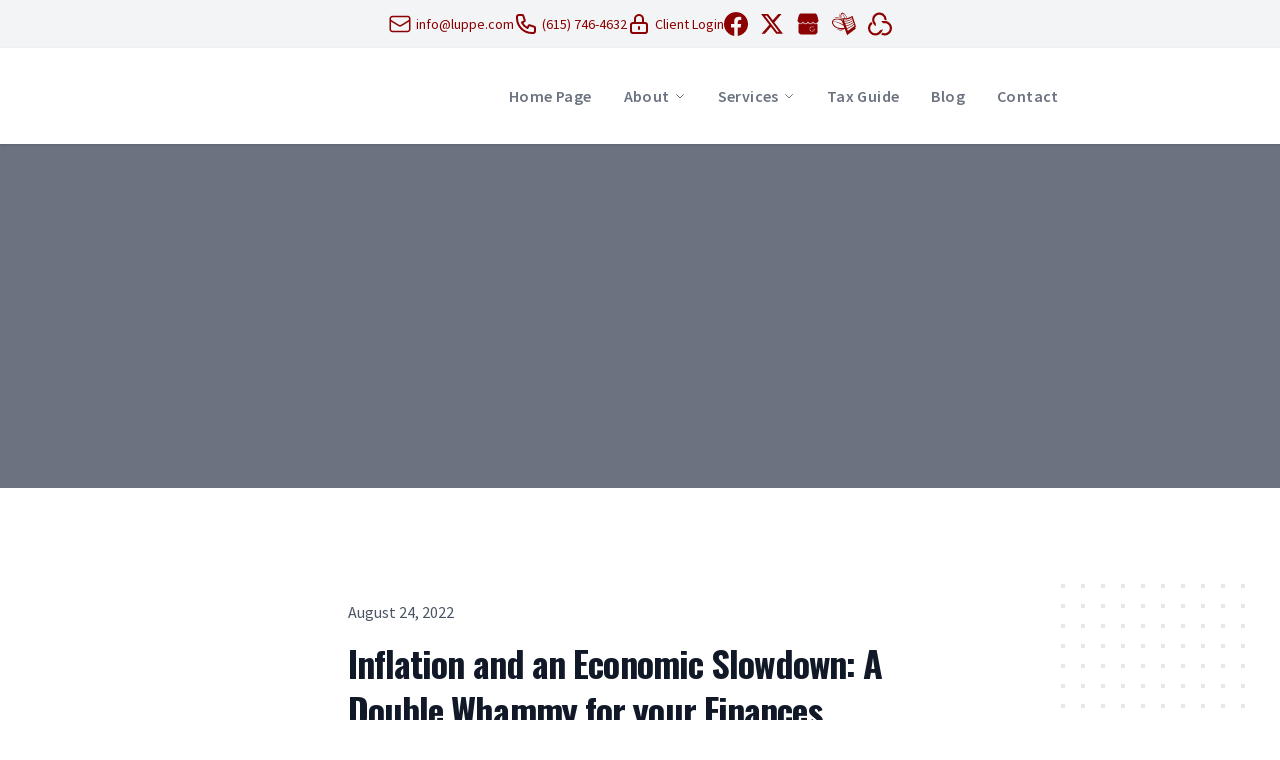

--- FILE ---
content_type: text/html; charset=utf-8
request_url: https://luppe.com/blog/inflation-and-an-economic-slowdown-a-double-whammy-for-your-finances
body_size: 61756
content:
<!DOCTYPE html>
<html lang="en">

<head>
    <meta charset="utf-8"><script type="text/javascript">(window.NREUM||(NREUM={})).init={privacy:{cookies_enabled:true},ajax:{deny_list:["bam.nr-data.net"]},feature_flags:["soft_nav"],distributed_tracing:{enabled:true}};(window.NREUM||(NREUM={})).loader_config={agentID:"1588942030",accountID:"3511153",trustKey:"3511153",xpid:"VwMGUFdWCxABUVJWBwQDUFEI",licenseKey:"NRJS-2f9ca06c8adcadf28b0",applicationID:"1534054659",browserID:"1588942030"};;/*! For license information please see nr-loader-spa-1.308.0.min.js.LICENSE.txt */
(()=>{var e,t,r={384:(e,t,r)=>{"use strict";r.d(t,{NT:()=>a,US:()=>u,Zm:()=>o,bQ:()=>d,dV:()=>c,pV:()=>l});var n=r(6154),i=r(1863),s=r(1910);const a={beacon:"bam.nr-data.net",errorBeacon:"bam.nr-data.net"};function o(){return n.gm.NREUM||(n.gm.NREUM={}),void 0===n.gm.newrelic&&(n.gm.newrelic=n.gm.NREUM),n.gm.NREUM}function c(){let e=o();return e.o||(e.o={ST:n.gm.setTimeout,SI:n.gm.setImmediate||n.gm.setInterval,CT:n.gm.clearTimeout,XHR:n.gm.XMLHttpRequest,REQ:n.gm.Request,EV:n.gm.Event,PR:n.gm.Promise,MO:n.gm.MutationObserver,FETCH:n.gm.fetch,WS:n.gm.WebSocket},(0,s.i)(...Object.values(e.o))),e}function d(e,t){let r=o();r.initializedAgents??={},t.initializedAt={ms:(0,i.t)(),date:new Date},r.initializedAgents[e]=t}function u(e,t){o()[e]=t}function l(){return function(){let e=o();const t=e.info||{};e.info={beacon:a.beacon,errorBeacon:a.errorBeacon,...t}}(),function(){let e=o();const t=e.init||{};e.init={...t}}(),c(),function(){let e=o();const t=e.loader_config||{};e.loader_config={...t}}(),o()}},782:(e,t,r)=>{"use strict";r.d(t,{T:()=>n});const n=r(860).K7.pageViewTiming},860:(e,t,r)=>{"use strict";r.d(t,{$J:()=>u,K7:()=>c,P3:()=>d,XX:()=>i,Yy:()=>o,df:()=>s,qY:()=>n,v4:()=>a});const n="events",i="jserrors",s="browser/blobs",a="rum",o="browser/logs",c={ajax:"ajax",genericEvents:"generic_events",jserrors:i,logging:"logging",metrics:"metrics",pageAction:"page_action",pageViewEvent:"page_view_event",pageViewTiming:"page_view_timing",sessionReplay:"session_replay",sessionTrace:"session_trace",softNav:"soft_navigations",spa:"spa"},d={[c.pageViewEvent]:1,[c.pageViewTiming]:2,[c.metrics]:3,[c.jserrors]:4,[c.spa]:5,[c.ajax]:6,[c.sessionTrace]:7,[c.softNav]:8,[c.sessionReplay]:9,[c.logging]:10,[c.genericEvents]:11},u={[c.pageViewEvent]:a,[c.pageViewTiming]:n,[c.ajax]:n,[c.spa]:n,[c.softNav]:n,[c.metrics]:i,[c.jserrors]:i,[c.sessionTrace]:s,[c.sessionReplay]:s,[c.logging]:o,[c.genericEvents]:"ins"}},944:(e,t,r)=>{"use strict";r.d(t,{R:()=>i});var n=r(3241);function i(e,t){"function"==typeof console.debug&&(console.debug("New Relic Warning: https://github.com/newrelic/newrelic-browser-agent/blob/main/docs/warning-codes.md#".concat(e),t),(0,n.W)({agentIdentifier:null,drained:null,type:"data",name:"warn",feature:"warn",data:{code:e,secondary:t}}))}},993:(e,t,r)=>{"use strict";r.d(t,{A$:()=>s,ET:()=>a,TZ:()=>o,p_:()=>i});var n=r(860);const i={ERROR:"ERROR",WARN:"WARN",INFO:"INFO",DEBUG:"DEBUG",TRACE:"TRACE"},s={OFF:0,ERROR:1,WARN:2,INFO:3,DEBUG:4,TRACE:5},a="log",o=n.K7.logging},1541:(e,t,r)=>{"use strict";r.d(t,{U:()=>i,f:()=>n});const n={MFE:"MFE",BA:"BA"};function i(e,t){if(2!==t?.harvestEndpointVersion)return{};const r=t.agentRef.runtime.appMetadata.agents[0].entityGuid;return e?{"source.id":e.id,"source.name":e.name,"source.type":e.type,"parent.id":e.parent?.id||r,"parent.type":e.parent?.type||n.BA}:{"entity.guid":r,appId:t.agentRef.info.applicationID}}},1687:(e,t,r)=>{"use strict";r.d(t,{Ak:()=>d,Ze:()=>h,x3:()=>u});var n=r(3241),i=r(7836),s=r(3606),a=r(860),o=r(2646);const c={};function d(e,t){const r={staged:!1,priority:a.P3[t]||0};l(e),c[e].get(t)||c[e].set(t,r)}function u(e,t){e&&c[e]&&(c[e].get(t)&&c[e].delete(t),p(e,t,!1),c[e].size&&f(e))}function l(e){if(!e)throw new Error("agentIdentifier required");c[e]||(c[e]=new Map)}function h(e="",t="feature",r=!1){if(l(e),!e||!c[e].get(t)||r)return p(e,t);c[e].get(t).staged=!0,f(e)}function f(e){const t=Array.from(c[e]);t.every(([e,t])=>t.staged)&&(t.sort((e,t)=>e[1].priority-t[1].priority),t.forEach(([t])=>{c[e].delete(t),p(e,t)}))}function p(e,t,r=!0){const a=e?i.ee.get(e):i.ee,c=s.i.handlers;if(!a.aborted&&a.backlog&&c){if((0,n.W)({agentIdentifier:e,type:"lifecycle",name:"drain",feature:t}),r){const e=a.backlog[t],r=c[t];if(r){for(let t=0;e&&t<e.length;++t)g(e[t],r);Object.entries(r).forEach(([e,t])=>{Object.values(t||{}).forEach(t=>{t[0]?.on&&t[0]?.context()instanceof o.y&&t[0].on(e,t[1])})})}}a.isolatedBacklog||delete c[t],a.backlog[t]=null,a.emit("drain-"+t,[])}}function g(e,t){var r=e[1];Object.values(t[r]||{}).forEach(t=>{var r=e[0];if(t[0]===r){var n=t[1],i=e[3],s=e[2];n.apply(i,s)}})}},1738:(e,t,r)=>{"use strict";r.d(t,{U:()=>f,Y:()=>h});var n=r(3241),i=r(9908),s=r(1863),a=r(944),o=r(5701),c=r(3969),d=r(8362),u=r(860),l=r(4261);function h(e,t,r,s){const h=s||r;!h||h[e]&&h[e]!==d.d.prototype[e]||(h[e]=function(){(0,i.p)(c.xV,["API/"+e+"/called"],void 0,u.K7.metrics,r.ee),(0,n.W)({agentIdentifier:r.agentIdentifier,drained:!!o.B?.[r.agentIdentifier],type:"data",name:"api",feature:l.Pl+e,data:{}});try{return t.apply(this,arguments)}catch(e){(0,a.R)(23,e)}})}function f(e,t,r,n,a){const o=e.info;null===r?delete o.jsAttributes[t]:o.jsAttributes[t]=r,(a||null===r)&&(0,i.p)(l.Pl+n,[(0,s.t)(),t,r],void 0,"session",e.ee)}},1741:(e,t,r)=>{"use strict";r.d(t,{W:()=>s});var n=r(944),i=r(4261);class s{#e(e,...t){if(this[e]!==s.prototype[e])return this[e](...t);(0,n.R)(35,e)}addPageAction(e,t){return this.#e(i.hG,e,t)}register(e){return this.#e(i.eY,e)}recordCustomEvent(e,t){return this.#e(i.fF,e,t)}setPageViewName(e,t){return this.#e(i.Fw,e,t)}setCustomAttribute(e,t,r){return this.#e(i.cD,e,t,r)}noticeError(e,t){return this.#e(i.o5,e,t)}setUserId(e,t=!1){return this.#e(i.Dl,e,t)}setApplicationVersion(e){return this.#e(i.nb,e)}setErrorHandler(e){return this.#e(i.bt,e)}addRelease(e,t){return this.#e(i.k6,e,t)}log(e,t){return this.#e(i.$9,e,t)}start(){return this.#e(i.d3)}finished(e){return this.#e(i.BL,e)}recordReplay(){return this.#e(i.CH)}pauseReplay(){return this.#e(i.Tb)}addToTrace(e){return this.#e(i.U2,e)}setCurrentRouteName(e){return this.#e(i.PA,e)}interaction(e){return this.#e(i.dT,e)}wrapLogger(e,t,r){return this.#e(i.Wb,e,t,r)}measure(e,t){return this.#e(i.V1,e,t)}consent(e){return this.#e(i.Pv,e)}}},1863:(e,t,r)=>{"use strict";function n(){return Math.floor(performance.now())}r.d(t,{t:()=>n})},1910:(e,t,r)=>{"use strict";r.d(t,{i:()=>s});var n=r(944);const i=new Map;function s(...e){return e.every(e=>{if(i.has(e))return i.get(e);const t="function"==typeof e?e.toString():"",r=t.includes("[native code]"),s=t.includes("nrWrapper");return r||s||(0,n.R)(64,e?.name||t),i.set(e,r),r})}},2555:(e,t,r)=>{"use strict";r.d(t,{D:()=>o,f:()=>a});var n=r(384),i=r(8122);const s={beacon:n.NT.beacon,errorBeacon:n.NT.errorBeacon,licenseKey:void 0,applicationID:void 0,sa:void 0,queueTime:void 0,applicationTime:void 0,ttGuid:void 0,user:void 0,account:void 0,product:void 0,extra:void 0,jsAttributes:{},userAttributes:void 0,atts:void 0,transactionName:void 0,tNamePlain:void 0};function a(e){try{return!!e.licenseKey&&!!e.errorBeacon&&!!e.applicationID}catch(e){return!1}}const o=e=>(0,i.a)(e,s)},2614:(e,t,r)=>{"use strict";r.d(t,{BB:()=>a,H3:()=>n,g:()=>d,iL:()=>c,tS:()=>o,uh:()=>i,wk:()=>s});const n="NRBA",i="SESSION",s=144e5,a=18e5,o={STARTED:"session-started",PAUSE:"session-pause",RESET:"session-reset",RESUME:"session-resume",UPDATE:"session-update"},c={SAME_TAB:"same-tab",CROSS_TAB:"cross-tab"},d={OFF:0,FULL:1,ERROR:2}},2646:(e,t,r)=>{"use strict";r.d(t,{y:()=>n});class n{constructor(e){this.contextId=e}}},2843:(e,t,r)=>{"use strict";r.d(t,{G:()=>s,u:()=>i});var n=r(3878);function i(e,t=!1,r,i){(0,n.DD)("visibilitychange",function(){if(t)return void("hidden"===document.visibilityState&&e());e(document.visibilityState)},r,i)}function s(e,t,r){(0,n.sp)("pagehide",e,t,r)}},3241:(e,t,r)=>{"use strict";r.d(t,{W:()=>s});var n=r(6154);const i="newrelic";function s(e={}){try{n.gm.dispatchEvent(new CustomEvent(i,{detail:e}))}catch(e){}}},3304:(e,t,r)=>{"use strict";r.d(t,{A:()=>s});var n=r(7836);const i=()=>{const e=new WeakSet;return(t,r)=>{if("object"==typeof r&&null!==r){if(e.has(r))return;e.add(r)}return r}};function s(e){try{return JSON.stringify(e,i())??""}catch(e){try{n.ee.emit("internal-error",[e])}catch(e){}return""}}},3333:(e,t,r)=>{"use strict";r.d(t,{$v:()=>u,TZ:()=>n,Xh:()=>c,Zp:()=>i,kd:()=>d,mq:()=>o,nf:()=>a,qN:()=>s});const n=r(860).K7.genericEvents,i=["auxclick","click","copy","keydown","paste","scrollend"],s=["focus","blur"],a=4,o=1e3,c=2e3,d=["PageAction","UserAction","BrowserPerformance"],u={RESOURCES:"experimental.resources",REGISTER:"register"}},3434:(e,t,r)=>{"use strict";r.d(t,{Jt:()=>s,YM:()=>d});var n=r(7836),i=r(5607);const s="nr@original:".concat(i.W),a=50;var o=Object.prototype.hasOwnProperty,c=!1;function d(e,t){return e||(e=n.ee),r.inPlace=function(e,t,n,i,s){n||(n="");const a="-"===n.charAt(0);for(let o=0;o<t.length;o++){const c=t[o],d=e[c];l(d)||(e[c]=r(d,a?c+n:n,i,c,s))}},r.flag=s,r;function r(t,r,n,c,d){return l(t)?t:(r||(r=""),nrWrapper[s]=t,function(e,t,r){if(Object.defineProperty&&Object.keys)try{return Object.keys(e).forEach(function(r){Object.defineProperty(t,r,{get:function(){return e[r]},set:function(t){return e[r]=t,t}})}),t}catch(e){u([e],r)}for(var n in e)o.call(e,n)&&(t[n]=e[n])}(t,nrWrapper,e),nrWrapper);function nrWrapper(){var s,o,l,h;let f;try{o=this,s=[...arguments],l="function"==typeof n?n(s,o):n||{}}catch(t){u([t,"",[s,o,c],l],e)}i(r+"start",[s,o,c],l,d);const p=performance.now();let g;try{return h=t.apply(o,s),g=performance.now(),h}catch(e){throw g=performance.now(),i(r+"err",[s,o,e],l,d),f=e,f}finally{const e=g-p,t={start:p,end:g,duration:e,isLongTask:e>=a,methodName:c,thrownError:f};t.isLongTask&&i("long-task",[t,o],l,d),i(r+"end",[s,o,h],l,d)}}}function i(r,n,i,s){if(!c||t){var a=c;c=!0;try{e.emit(r,n,i,t,s)}catch(t){u([t,r,n,i],e)}c=a}}}function u(e,t){t||(t=n.ee);try{t.emit("internal-error",e)}catch(e){}}function l(e){return!(e&&"function"==typeof e&&e.apply&&!e[s])}},3606:(e,t,r)=>{"use strict";r.d(t,{i:()=>s});var n=r(9908);s.on=a;var i=s.handlers={};function s(e,t,r,s){a(s||n.d,i,e,t,r)}function a(e,t,r,i,s){s||(s="feature"),e||(e=n.d);var a=t[s]=t[s]||{};(a[r]=a[r]||[]).push([e,i])}},3738:(e,t,r)=>{"use strict";r.d(t,{He:()=>i,Kp:()=>o,Lc:()=>d,Rz:()=>u,TZ:()=>n,bD:()=>s,d3:()=>a,jx:()=>l,sl:()=>h,uP:()=>c});const n=r(860).K7.sessionTrace,i="bstResource",s="resource",a="-start",o="-end",c="fn"+a,d="fn"+o,u="pushState",l=1e3,h=3e4},3785:(e,t,r)=>{"use strict";r.d(t,{R:()=>c,b:()=>d});var n=r(9908),i=r(1863),s=r(860),a=r(3969),o=r(993);function c(e,t,r={},c=o.p_.INFO,d=!0,u,l=(0,i.t)()){(0,n.p)(a.xV,["API/logging/".concat(c.toLowerCase(),"/called")],void 0,s.K7.metrics,e),(0,n.p)(o.ET,[l,t,r,c,d,u],void 0,s.K7.logging,e)}function d(e){return"string"==typeof e&&Object.values(o.p_).some(t=>t===e.toUpperCase().trim())}},3878:(e,t,r)=>{"use strict";function n(e,t){return{capture:e,passive:!1,signal:t}}function i(e,t,r=!1,i){window.addEventListener(e,t,n(r,i))}function s(e,t,r=!1,i){document.addEventListener(e,t,n(r,i))}r.d(t,{DD:()=>s,jT:()=>n,sp:()=>i})},3962:(e,t,r)=>{"use strict";r.d(t,{AM:()=>a,O2:()=>l,OV:()=>s,Qu:()=>h,TZ:()=>c,ih:()=>f,pP:()=>o,t1:()=>u,tC:()=>i,wD:()=>d});var n=r(860);const i=["click","keydown","submit"],s="popstate",a="api",o="initialPageLoad",c=n.K7.softNav,d=5e3,u=500,l={INITIAL_PAGE_LOAD:"",ROUTE_CHANGE:1,UNSPECIFIED:2},h={INTERACTION:1,AJAX:2,CUSTOM_END:3,CUSTOM_TRACER:4},f={IP:"in progress",PF:"pending finish",FIN:"finished",CAN:"cancelled"}},3969:(e,t,r)=>{"use strict";r.d(t,{TZ:()=>n,XG:()=>o,rs:()=>i,xV:()=>a,z_:()=>s});const n=r(860).K7.metrics,i="sm",s="cm",a="storeSupportabilityMetrics",o="storeEventMetrics"},4234:(e,t,r)=>{"use strict";r.d(t,{W:()=>s});var n=r(7836),i=r(1687);class s{constructor(e,t){this.agentIdentifier=e,this.ee=n.ee.get(e),this.featureName=t,this.blocked=!1}deregisterDrain(){(0,i.x3)(this.agentIdentifier,this.featureName)}}},4261:(e,t,r)=>{"use strict";r.d(t,{$9:()=>u,BL:()=>c,CH:()=>p,Dl:()=>R,Fw:()=>w,PA:()=>v,Pl:()=>n,Pv:()=>A,Tb:()=>h,U2:()=>a,V1:()=>E,Wb:()=>T,bt:()=>y,cD:()=>b,d3:()=>x,dT:()=>d,eY:()=>g,fF:()=>f,hG:()=>s,hw:()=>i,k6:()=>o,nb:()=>m,o5:()=>l});const n="api-",i=n+"ixn-",s="addPageAction",a="addToTrace",o="addRelease",c="finished",d="interaction",u="log",l="noticeError",h="pauseReplay",f="recordCustomEvent",p="recordReplay",g="register",m="setApplicationVersion",v="setCurrentRouteName",b="setCustomAttribute",y="setErrorHandler",w="setPageViewName",R="setUserId",x="start",T="wrapLogger",E="measure",A="consent"},5205:(e,t,r)=>{"use strict";r.d(t,{j:()=>S});var n=r(384),i=r(1741);var s=r(2555),a=r(3333);const o=e=>{if(!e||"string"!=typeof e)return!1;try{document.createDocumentFragment().querySelector(e)}catch{return!1}return!0};var c=r(2614),d=r(944),u=r(8122);const l="[data-nr-mask]",h=e=>(0,u.a)(e,(()=>{const e={feature_flags:[],experimental:{allow_registered_children:!1,resources:!1},mask_selector:"*",block_selector:"[data-nr-block]",mask_input_options:{color:!1,date:!1,"datetime-local":!1,email:!1,month:!1,number:!1,range:!1,search:!1,tel:!1,text:!1,time:!1,url:!1,week:!1,textarea:!1,select:!1,password:!0}};return{ajax:{deny_list:void 0,block_internal:!0,enabled:!0,autoStart:!0},api:{get allow_registered_children(){return e.feature_flags.includes(a.$v.REGISTER)||e.experimental.allow_registered_children},set allow_registered_children(t){e.experimental.allow_registered_children=t},duplicate_registered_data:!1},browser_consent_mode:{enabled:!1},distributed_tracing:{enabled:void 0,exclude_newrelic_header:void 0,cors_use_newrelic_header:void 0,cors_use_tracecontext_headers:void 0,allowed_origins:void 0},get feature_flags(){return e.feature_flags},set feature_flags(t){e.feature_flags=t},generic_events:{enabled:!0,autoStart:!0},harvest:{interval:30},jserrors:{enabled:!0,autoStart:!0},logging:{enabled:!0,autoStart:!0},metrics:{enabled:!0,autoStart:!0},obfuscate:void 0,page_action:{enabled:!0},page_view_event:{enabled:!0,autoStart:!0},page_view_timing:{enabled:!0,autoStart:!0},performance:{capture_marks:!1,capture_measures:!1,capture_detail:!0,resources:{get enabled(){return e.feature_flags.includes(a.$v.RESOURCES)||e.experimental.resources},set enabled(t){e.experimental.resources=t},asset_types:[],first_party_domains:[],ignore_newrelic:!0}},privacy:{cookies_enabled:!0},proxy:{assets:void 0,beacon:void 0},session:{expiresMs:c.wk,inactiveMs:c.BB},session_replay:{autoStart:!0,enabled:!1,preload:!1,sampling_rate:10,error_sampling_rate:100,collect_fonts:!1,inline_images:!1,fix_stylesheets:!0,mask_all_inputs:!0,get mask_text_selector(){return e.mask_selector},set mask_text_selector(t){o(t)?e.mask_selector="".concat(t,",").concat(l):""===t||null===t?e.mask_selector=l:(0,d.R)(5,t)},get block_class(){return"nr-block"},get ignore_class(){return"nr-ignore"},get mask_text_class(){return"nr-mask"},get block_selector(){return e.block_selector},set block_selector(t){o(t)?e.block_selector+=",".concat(t):""!==t&&(0,d.R)(6,t)},get mask_input_options(){return e.mask_input_options},set mask_input_options(t){t&&"object"==typeof t?e.mask_input_options={...t,password:!0}:(0,d.R)(7,t)}},session_trace:{enabled:!0,autoStart:!0},soft_navigations:{enabled:!0,autoStart:!0},spa:{enabled:!0,autoStart:!0},ssl:void 0,user_actions:{enabled:!0,elementAttributes:["id","className","tagName","type"]}}})());var f=r(6154),p=r(9324);let g=0;const m={buildEnv:p.F3,distMethod:p.Xs,version:p.xv,originTime:f.WN},v={consented:!1},b={appMetadata:{},get consented(){return this.session?.state?.consent||v.consented},set consented(e){v.consented=e},customTransaction:void 0,denyList:void 0,disabled:!1,harvester:void 0,isolatedBacklog:!1,isRecording:!1,loaderType:void 0,maxBytes:3e4,obfuscator:void 0,onerror:void 0,ptid:void 0,releaseIds:{},session:void 0,timeKeeper:void 0,registeredEntities:[],jsAttributesMetadata:{bytes:0},get harvestCount(){return++g}},y=e=>{const t=(0,u.a)(e,b),r=Object.keys(m).reduce((e,t)=>(e[t]={value:m[t],writable:!1,configurable:!0,enumerable:!0},e),{});return Object.defineProperties(t,r)};var w=r(5701);const R=e=>{const t=e.startsWith("http");e+="/",r.p=t?e:"https://"+e};var x=r(7836),T=r(3241);const E={accountID:void 0,trustKey:void 0,agentID:void 0,licenseKey:void 0,applicationID:void 0,xpid:void 0},A=e=>(0,u.a)(e,E),_=new Set;function S(e,t={},r,a){let{init:o,info:c,loader_config:d,runtime:u={},exposed:l=!0}=t;if(!c){const e=(0,n.pV)();o=e.init,c=e.info,d=e.loader_config}e.init=h(o||{}),e.loader_config=A(d||{}),c.jsAttributes??={},f.bv&&(c.jsAttributes.isWorker=!0),e.info=(0,s.D)(c);const p=e.init,g=[c.beacon,c.errorBeacon];_.has(e.agentIdentifier)||(p.proxy.assets&&(R(p.proxy.assets),g.push(p.proxy.assets)),p.proxy.beacon&&g.push(p.proxy.beacon),e.beacons=[...g],function(e){const t=(0,n.pV)();Object.getOwnPropertyNames(i.W.prototype).forEach(r=>{const n=i.W.prototype[r];if("function"!=typeof n||"constructor"===n)return;let s=t[r];e[r]&&!1!==e.exposed&&"micro-agent"!==e.runtime?.loaderType&&(t[r]=(...t)=>{const n=e[r](...t);return s?s(...t):n})})}(e),(0,n.US)("activatedFeatures",w.B)),u.denyList=[...p.ajax.deny_list||[],...p.ajax.block_internal?g:[]],u.ptid=e.agentIdentifier,u.loaderType=r,e.runtime=y(u),_.has(e.agentIdentifier)||(e.ee=x.ee.get(e.agentIdentifier),e.exposed=l,(0,T.W)({agentIdentifier:e.agentIdentifier,drained:!!w.B?.[e.agentIdentifier],type:"lifecycle",name:"initialize",feature:void 0,data:e.config})),_.add(e.agentIdentifier)}},5270:(e,t,r)=>{"use strict";r.d(t,{Aw:()=>a,SR:()=>s,rF:()=>o});var n=r(384),i=r(7767);function s(e){return!!(0,n.dV)().o.MO&&(0,i.V)(e)&&!0===e?.session_trace.enabled}function a(e){return!0===e?.session_replay.preload&&s(e)}function o(e,t){try{if("string"==typeof t?.type){if("password"===t.type.toLowerCase())return"*".repeat(e?.length||0);if(void 0!==t?.dataset?.nrUnmask||t?.classList?.contains("nr-unmask"))return e}}catch(e){}return"string"==typeof e?e.replace(/[\S]/g,"*"):"*".repeat(e?.length||0)}},5289:(e,t,r)=>{"use strict";r.d(t,{GG:()=>a,Qr:()=>c,sB:()=>o});var n=r(3878),i=r(6389);function s(){return"undefined"==typeof document||"complete"===document.readyState}function a(e,t){if(s())return e();const r=(0,i.J)(e),a=setInterval(()=>{s()&&(clearInterval(a),r())},500);(0,n.sp)("load",r,t)}function o(e){if(s())return e();(0,n.DD)("DOMContentLoaded",e)}function c(e){if(s())return e();(0,n.sp)("popstate",e)}},5607:(e,t,r)=>{"use strict";r.d(t,{W:()=>n});const n=(0,r(9566).bz)()},5701:(e,t,r)=>{"use strict";r.d(t,{B:()=>s,t:()=>a});var n=r(3241);const i=new Set,s={};function a(e,t){const r=t.agentIdentifier;s[r]??={},e&&"object"==typeof e&&(i.has(r)||(t.ee.emit("rumresp",[e]),s[r]=e,i.add(r),(0,n.W)({agentIdentifier:r,loaded:!0,drained:!0,type:"lifecycle",name:"load",feature:void 0,data:e})))}},6154:(e,t,r)=>{"use strict";r.d(t,{OF:()=>d,RI:()=>i,WN:()=>h,bv:()=>s,eN:()=>f,gm:()=>a,lR:()=>l,m:()=>c,mw:()=>o,sb:()=>u});var n=r(1863);const i="undefined"!=typeof window&&!!window.document,s="undefined"!=typeof WorkerGlobalScope&&("undefined"!=typeof self&&self instanceof WorkerGlobalScope&&self.navigator instanceof WorkerNavigator||"undefined"!=typeof globalThis&&globalThis instanceof WorkerGlobalScope&&globalThis.navigator instanceof WorkerNavigator),a=i?window:"undefined"!=typeof WorkerGlobalScope&&("undefined"!=typeof self&&self instanceof WorkerGlobalScope&&self||"undefined"!=typeof globalThis&&globalThis instanceof WorkerGlobalScope&&globalThis),o=Boolean("hidden"===a?.document?.visibilityState),c=""+a?.location,d=/iPad|iPhone|iPod/.test(a.navigator?.userAgent),u=d&&"undefined"==typeof SharedWorker,l=(()=>{const e=a.navigator?.userAgent?.match(/Firefox[/\s](\d+\.\d+)/);return Array.isArray(e)&&e.length>=2?+e[1]:0})(),h=Date.now()-(0,n.t)(),f=()=>"undefined"!=typeof PerformanceNavigationTiming&&a?.performance?.getEntriesByType("navigation")?.[0]?.responseStart},6344:(e,t,r)=>{"use strict";r.d(t,{BB:()=>u,Qb:()=>l,TZ:()=>i,Ug:()=>a,Vh:()=>s,_s:()=>o,bc:()=>d,yP:()=>c});var n=r(2614);const i=r(860).K7.sessionReplay,s="errorDuringReplay",a=.12,o={DomContentLoaded:0,Load:1,FullSnapshot:2,IncrementalSnapshot:3,Meta:4,Custom:5},c={[n.g.ERROR]:15e3,[n.g.FULL]:3e5,[n.g.OFF]:0},d={RESET:{message:"Session was reset",sm:"Reset"},IMPORT:{message:"Recorder failed to import",sm:"Import"},TOO_MANY:{message:"429: Too Many Requests",sm:"Too-Many"},TOO_BIG:{message:"Payload was too large",sm:"Too-Big"},CROSS_TAB:{message:"Session Entity was set to OFF on another tab",sm:"Cross-Tab"},ENTITLEMENTS:{message:"Session Replay is not allowed and will not be started",sm:"Entitlement"}},u=5e3,l={API:"api",RESUME:"resume",SWITCH_TO_FULL:"switchToFull",INITIALIZE:"initialize",PRELOAD:"preload"}},6389:(e,t,r)=>{"use strict";function n(e,t=500,r={}){const n=r?.leading||!1;let i;return(...r)=>{n&&void 0===i&&(e.apply(this,r),i=setTimeout(()=>{i=clearTimeout(i)},t)),n||(clearTimeout(i),i=setTimeout(()=>{e.apply(this,r)},t))}}function i(e){let t=!1;return(...r)=>{t||(t=!0,e.apply(this,r))}}r.d(t,{J:()=>i,s:()=>n})},6630:(e,t,r)=>{"use strict";r.d(t,{T:()=>n});const n=r(860).K7.pageViewEvent},6774:(e,t,r)=>{"use strict";r.d(t,{T:()=>n});const n=r(860).K7.jserrors},7295:(e,t,r)=>{"use strict";r.d(t,{Xv:()=>a,gX:()=>i,iW:()=>s});var n=[];function i(e){if(!e||s(e))return!1;if(0===n.length)return!0;if("*"===n[0].hostname)return!1;for(var t=0;t<n.length;t++){var r=n[t];if(r.hostname.test(e.hostname)&&r.pathname.test(e.pathname))return!1}return!0}function s(e){return void 0===e.hostname}function a(e){if(n=[],e&&e.length)for(var t=0;t<e.length;t++){let r=e[t];if(!r)continue;if("*"===r)return void(n=[{hostname:"*"}]);0===r.indexOf("http://")?r=r.substring(7):0===r.indexOf("https://")&&(r=r.substring(8));const i=r.indexOf("/");let s,a;i>0?(s=r.substring(0,i),a=r.substring(i)):(s=r,a="*");let[c]=s.split(":");n.push({hostname:o(c),pathname:o(a,!0)})}}function o(e,t=!1){const r=e.replace(/[.+?^${}()|[\]\\]/g,e=>"\\"+e).replace(/\*/g,".*?");return new RegExp((t?"^":"")+r+"$")}},7485:(e,t,r)=>{"use strict";r.d(t,{D:()=>i});var n=r(6154);function i(e){if(0===(e||"").indexOf("data:"))return{protocol:"data"};try{const t=new URL(e,location.href),r={port:t.port,hostname:t.hostname,pathname:t.pathname,search:t.search,protocol:t.protocol.slice(0,t.protocol.indexOf(":")),sameOrigin:t.protocol===n.gm?.location?.protocol&&t.host===n.gm?.location?.host};return r.port&&""!==r.port||("http:"===t.protocol&&(r.port="80"),"https:"===t.protocol&&(r.port="443")),r.pathname&&""!==r.pathname?r.pathname.startsWith("/")||(r.pathname="/".concat(r.pathname)):r.pathname="/",r}catch(e){return{}}}},7699:(e,t,r)=>{"use strict";r.d(t,{It:()=>s,KC:()=>o,No:()=>i,qh:()=>a});var n=r(860);const i=16e3,s=1e6,a="SESSION_ERROR",o={[n.K7.logging]:!0,[n.K7.genericEvents]:!1,[n.K7.jserrors]:!1,[n.K7.ajax]:!1}},7767:(e,t,r)=>{"use strict";r.d(t,{V:()=>i});var n=r(6154);const i=e=>n.RI&&!0===e?.privacy.cookies_enabled},7836:(e,t,r)=>{"use strict";r.d(t,{P:()=>o,ee:()=>c});var n=r(384),i=r(8990),s=r(2646),a=r(5607);const o="nr@context:".concat(a.W),c=function e(t,r){var n={},a={},u={},l=!1;try{l=16===r.length&&d.initializedAgents?.[r]?.runtime.isolatedBacklog}catch(e){}var h={on:p,addEventListener:p,removeEventListener:function(e,t){var r=n[e];if(!r)return;for(var i=0;i<r.length;i++)r[i]===t&&r.splice(i,1)},emit:function(e,r,n,i,s){!1!==s&&(s=!0);if(c.aborted&&!i)return;t&&s&&t.emit(e,r,n);var o=f(n);g(e).forEach(e=>{e.apply(o,r)});var d=v()[a[e]];d&&d.push([h,e,r,o]);return o},get:m,listeners:g,context:f,buffer:function(e,t){const r=v();if(t=t||"feature",h.aborted)return;Object.entries(e||{}).forEach(([e,n])=>{a[n]=t,t in r||(r[t]=[])})},abort:function(){h._aborted=!0,Object.keys(h.backlog).forEach(e=>{delete h.backlog[e]})},isBuffering:function(e){return!!v()[a[e]]},debugId:r,backlog:l?{}:t&&"object"==typeof t.backlog?t.backlog:{},isolatedBacklog:l};return Object.defineProperty(h,"aborted",{get:()=>{let e=h._aborted||!1;return e||(t&&(e=t.aborted),e)}}),h;function f(e){return e&&e instanceof s.y?e:e?(0,i.I)(e,o,()=>new s.y(o)):new s.y(o)}function p(e,t){n[e]=g(e).concat(t)}function g(e){return n[e]||[]}function m(t){return u[t]=u[t]||e(h,t)}function v(){return h.backlog}}(void 0,"globalEE"),d=(0,n.Zm)();d.ee||(d.ee=c)},8122:(e,t,r)=>{"use strict";r.d(t,{a:()=>i});var n=r(944);function i(e,t){try{if(!e||"object"!=typeof e)return(0,n.R)(3);if(!t||"object"!=typeof t)return(0,n.R)(4);const r=Object.create(Object.getPrototypeOf(t),Object.getOwnPropertyDescriptors(t)),s=0===Object.keys(r).length?e:r;for(let a in s)if(void 0!==e[a])try{if(null===e[a]){r[a]=null;continue}Array.isArray(e[a])&&Array.isArray(t[a])?r[a]=Array.from(new Set([...e[a],...t[a]])):"object"==typeof e[a]&&"object"==typeof t[a]?r[a]=i(e[a],t[a]):r[a]=e[a]}catch(e){r[a]||(0,n.R)(1,e)}return r}catch(e){(0,n.R)(2,e)}}},8139:(e,t,r)=>{"use strict";r.d(t,{u:()=>h});var n=r(7836),i=r(3434),s=r(8990),a=r(6154);const o={},c=a.gm.XMLHttpRequest,d="addEventListener",u="removeEventListener",l="nr@wrapped:".concat(n.P);function h(e){var t=function(e){return(e||n.ee).get("events")}(e);if(o[t.debugId]++)return t;o[t.debugId]=1;var r=(0,i.YM)(t,!0);function h(e){r.inPlace(e,[d,u],"-",p)}function p(e,t){return e[1]}return"getPrototypeOf"in Object&&(a.RI&&f(document,h),c&&f(c.prototype,h),f(a.gm,h)),t.on(d+"-start",function(e,t){var n=e[1];if(null!==n&&("function"==typeof n||"object"==typeof n)&&"newrelic"!==e[0]){var i=(0,s.I)(n,l,function(){var e={object:function(){if("function"!=typeof n.handleEvent)return;return n.handleEvent.apply(n,arguments)},function:n}[typeof n];return e?r(e,"fn-",null,e.name||"anonymous"):n});this.wrapped=e[1]=i}}),t.on(u+"-start",function(e){e[1]=this.wrapped||e[1]}),t}function f(e,t,...r){let n=e;for(;"object"==typeof n&&!Object.prototype.hasOwnProperty.call(n,d);)n=Object.getPrototypeOf(n);n&&t(n,...r)}},8362:(e,t,r)=>{"use strict";r.d(t,{d:()=>s});var n=r(9566),i=r(1741);class s extends i.W{agentIdentifier=(0,n.LA)(16)}},8374:(e,t,r)=>{r.nc=(()=>{try{return document?.currentScript?.nonce}catch(e){}return""})()},8990:(e,t,r)=>{"use strict";r.d(t,{I:()=>i});var n=Object.prototype.hasOwnProperty;function i(e,t,r){if(n.call(e,t))return e[t];var i=r();if(Object.defineProperty&&Object.keys)try{return Object.defineProperty(e,t,{value:i,writable:!0,enumerable:!1}),i}catch(e){}return e[t]=i,i}},9119:(e,t,r)=>{"use strict";r.d(t,{L:()=>s});var n=/([^?#]*)[^#]*(#[^?]*|$).*/,i=/([^?#]*)().*/;function s(e,t){return e?e.replace(t?n:i,"$1$2"):e}},9300:(e,t,r)=>{"use strict";r.d(t,{T:()=>n});const n=r(860).K7.ajax},9324:(e,t,r)=>{"use strict";r.d(t,{AJ:()=>a,F3:()=>i,Xs:()=>s,Yq:()=>o,xv:()=>n});const n="1.308.0",i="PROD",s="CDN",a="@newrelic/rrweb",o="1.0.1"},9566:(e,t,r)=>{"use strict";r.d(t,{LA:()=>o,ZF:()=>c,bz:()=>a,el:()=>d});var n=r(6154);const i="xxxxxxxx-xxxx-4xxx-yxxx-xxxxxxxxxxxx";function s(e,t){return e?15&e[t]:16*Math.random()|0}function a(){const e=n.gm?.crypto||n.gm?.msCrypto;let t,r=0;return e&&e.getRandomValues&&(t=e.getRandomValues(new Uint8Array(30))),i.split("").map(e=>"x"===e?s(t,r++).toString(16):"y"===e?(3&s()|8).toString(16):e).join("")}function o(e){const t=n.gm?.crypto||n.gm?.msCrypto;let r,i=0;t&&t.getRandomValues&&(r=t.getRandomValues(new Uint8Array(e)));const a=[];for(var o=0;o<e;o++)a.push(s(r,i++).toString(16));return a.join("")}function c(){return o(16)}function d(){return o(32)}},9908:(e,t,r)=>{"use strict";r.d(t,{d:()=>n,p:()=>i});var n=r(7836).ee.get("handle");function i(e,t,r,i,s){s?(s.buffer([e],i),s.emit(e,t,r)):(n.buffer([e],i),n.emit(e,t,r))}}},n={};function i(e){var t=n[e];if(void 0!==t)return t.exports;var s=n[e]={exports:{}};return r[e](s,s.exports,i),s.exports}i.m=r,i.d=(e,t)=>{for(var r in t)i.o(t,r)&&!i.o(e,r)&&Object.defineProperty(e,r,{enumerable:!0,get:t[r]})},i.f={},i.e=e=>Promise.all(Object.keys(i.f).reduce((t,r)=>(i.f[r](e,t),t),[])),i.u=e=>({212:"nr-spa-compressor",249:"nr-spa-recorder",478:"nr-spa"}[e]+"-1.308.0.min.js"),i.o=(e,t)=>Object.prototype.hasOwnProperty.call(e,t),e={},t="NRBA-1.308.0.PROD:",i.l=(r,n,s,a)=>{if(e[r])e[r].push(n);else{var o,c;if(void 0!==s)for(var d=document.getElementsByTagName("script"),u=0;u<d.length;u++){var l=d[u];if(l.getAttribute("src")==r||l.getAttribute("data-webpack")==t+s){o=l;break}}if(!o){c=!0;var h={478:"sha512-RSfSVnmHk59T/uIPbdSE0LPeqcEdF4/+XhfJdBuccH5rYMOEZDhFdtnh6X6nJk7hGpzHd9Ujhsy7lZEz/ORYCQ==",249:"sha512-ehJXhmntm85NSqW4MkhfQqmeKFulra3klDyY0OPDUE+sQ3GokHlPh1pmAzuNy//3j4ac6lzIbmXLvGQBMYmrkg==",212:"sha512-B9h4CR46ndKRgMBcK+j67uSR2RCnJfGefU+A7FrgR/k42ovXy5x/MAVFiSvFxuVeEk/pNLgvYGMp1cBSK/G6Fg=="};(o=document.createElement("script")).charset="utf-8",i.nc&&o.setAttribute("nonce",i.nc),o.setAttribute("data-webpack",t+s),o.src=r,0!==o.src.indexOf(window.location.origin+"/")&&(o.crossOrigin="anonymous"),h[a]&&(o.integrity=h[a])}e[r]=[n];var f=(t,n)=>{o.onerror=o.onload=null,clearTimeout(p);var i=e[r];if(delete e[r],o.parentNode&&o.parentNode.removeChild(o),i&&i.forEach(e=>e(n)),t)return t(n)},p=setTimeout(f.bind(null,void 0,{type:"timeout",target:o}),12e4);o.onerror=f.bind(null,o.onerror),o.onload=f.bind(null,o.onload),c&&document.head.appendChild(o)}},i.r=e=>{"undefined"!=typeof Symbol&&Symbol.toStringTag&&Object.defineProperty(e,Symbol.toStringTag,{value:"Module"}),Object.defineProperty(e,"__esModule",{value:!0})},i.p="https://js-agent.newrelic.com/",(()=>{var e={38:0,788:0};i.f.j=(t,r)=>{var n=i.o(e,t)?e[t]:void 0;if(0!==n)if(n)r.push(n[2]);else{var s=new Promise((r,i)=>n=e[t]=[r,i]);r.push(n[2]=s);var a=i.p+i.u(t),o=new Error;i.l(a,r=>{if(i.o(e,t)&&(0!==(n=e[t])&&(e[t]=void 0),n)){var s=r&&("load"===r.type?"missing":r.type),a=r&&r.target&&r.target.src;o.message="Loading chunk "+t+" failed: ("+s+": "+a+")",o.name="ChunkLoadError",o.type=s,o.request=a,n[1](o)}},"chunk-"+t,t)}};var t=(t,r)=>{var n,s,[a,o,c]=r,d=0;if(a.some(t=>0!==e[t])){for(n in o)i.o(o,n)&&(i.m[n]=o[n]);if(c)c(i)}for(t&&t(r);d<a.length;d++)s=a[d],i.o(e,s)&&e[s]&&e[s][0](),e[s]=0},r=self["webpackChunk:NRBA-1.308.0.PROD"]=self["webpackChunk:NRBA-1.308.0.PROD"]||[];r.forEach(t.bind(null,0)),r.push=t.bind(null,r.push.bind(r))})(),(()=>{"use strict";i(8374);var e=i(8362),t=i(860);const r=Object.values(t.K7);var n=i(5205);var s=i(9908),a=i(1863),o=i(4261),c=i(1738);var d=i(1687),u=i(4234),l=i(5289),h=i(6154),f=i(944),p=i(5270),g=i(7767),m=i(6389),v=i(7699);class b extends u.W{constructor(e,t){super(e.agentIdentifier,t),this.agentRef=e,this.abortHandler=void 0,this.featAggregate=void 0,this.loadedSuccessfully=void 0,this.onAggregateImported=new Promise(e=>{this.loadedSuccessfully=e}),this.deferred=Promise.resolve(),!1===e.init[this.featureName].autoStart?this.deferred=new Promise((t,r)=>{this.ee.on("manual-start-all",(0,m.J)(()=>{(0,d.Ak)(e.agentIdentifier,this.featureName),t()}))}):(0,d.Ak)(e.agentIdentifier,t)}importAggregator(e,t,r={}){if(this.featAggregate)return;const n=async()=>{let n;await this.deferred;try{if((0,g.V)(e.init)){const{setupAgentSession:t}=await i.e(478).then(i.bind(i,8766));n=t(e)}}catch(e){(0,f.R)(20,e),this.ee.emit("internal-error",[e]),(0,s.p)(v.qh,[e],void 0,this.featureName,this.ee)}try{if(!this.#t(this.featureName,n,e.init))return(0,d.Ze)(this.agentIdentifier,this.featureName),void this.loadedSuccessfully(!1);const{Aggregate:i}=await t();this.featAggregate=new i(e,r),e.runtime.harvester.initializedAggregates.push(this.featAggregate),this.loadedSuccessfully(!0)}catch(e){(0,f.R)(34,e),this.abortHandler?.(),(0,d.Ze)(this.agentIdentifier,this.featureName,!0),this.loadedSuccessfully(!1),this.ee&&this.ee.abort()}};h.RI?(0,l.GG)(()=>n(),!0):n()}#t(e,r,n){if(this.blocked)return!1;switch(e){case t.K7.sessionReplay:return(0,p.SR)(n)&&!!r;case t.K7.sessionTrace:return!!r;default:return!0}}}var y=i(6630),w=i(2614),R=i(3241);class x extends b{static featureName=y.T;constructor(e){var t;super(e,y.T),this.setupInspectionEvents(e.agentIdentifier),t=e,(0,c.Y)(o.Fw,function(e,r){"string"==typeof e&&("/"!==e.charAt(0)&&(e="/"+e),t.runtime.customTransaction=(r||"http://custom.transaction")+e,(0,s.p)(o.Pl+o.Fw,[(0,a.t)()],void 0,void 0,t.ee))},t),this.importAggregator(e,()=>i.e(478).then(i.bind(i,2467)))}setupInspectionEvents(e){const t=(t,r)=>{t&&(0,R.W)({agentIdentifier:e,timeStamp:t.timeStamp,loaded:"complete"===t.target.readyState,type:"window",name:r,data:t.target.location+""})};(0,l.sB)(e=>{t(e,"DOMContentLoaded")}),(0,l.GG)(e=>{t(e,"load")}),(0,l.Qr)(e=>{t(e,"navigate")}),this.ee.on(w.tS.UPDATE,(t,r)=>{(0,R.W)({agentIdentifier:e,type:"lifecycle",name:"session",data:r})})}}var T=i(384);class E extends e.d{constructor(e){var t;(super(),h.gm)?(this.features={},(0,T.bQ)(this.agentIdentifier,this),this.desiredFeatures=new Set(e.features||[]),this.desiredFeatures.add(x),(0,n.j)(this,e,e.loaderType||"agent"),t=this,(0,c.Y)(o.cD,function(e,r,n=!1){if("string"==typeof e){if(["string","number","boolean"].includes(typeof r)||null===r)return(0,c.U)(t,e,r,o.cD,n);(0,f.R)(40,typeof r)}else(0,f.R)(39,typeof e)},t),function(e){(0,c.Y)(o.Dl,function(t,r=!1){if("string"!=typeof t&&null!==t)return void(0,f.R)(41,typeof t);const n=e.info.jsAttributes["enduser.id"];r&&null!=n&&n!==t?(0,s.p)(o.Pl+"setUserIdAndResetSession",[t],void 0,"session",e.ee):(0,c.U)(e,"enduser.id",t,o.Dl,!0)},e)}(this),function(e){(0,c.Y)(o.nb,function(t){if("string"==typeof t||null===t)return(0,c.U)(e,"application.version",t,o.nb,!1);(0,f.R)(42,typeof t)},e)}(this),function(e){(0,c.Y)(o.d3,function(){e.ee.emit("manual-start-all")},e)}(this),function(e){(0,c.Y)(o.Pv,function(t=!0){if("boolean"==typeof t){if((0,s.p)(o.Pl+o.Pv,[t],void 0,"session",e.ee),e.runtime.consented=t,t){const t=e.features.page_view_event;t.onAggregateImported.then(e=>{const r=t.featAggregate;e&&!r.sentRum&&r.sendRum()})}}else(0,f.R)(65,typeof t)},e)}(this),this.run()):(0,f.R)(21)}get config(){return{info:this.info,init:this.init,loader_config:this.loader_config,runtime:this.runtime}}get api(){return this}run(){try{const e=function(e){const t={};return r.forEach(r=>{t[r]=!!e[r]?.enabled}),t}(this.init),n=[...this.desiredFeatures];n.sort((e,r)=>t.P3[e.featureName]-t.P3[r.featureName]),n.forEach(r=>{if(!e[r.featureName]&&r.featureName!==t.K7.pageViewEvent)return;if(r.featureName===t.K7.spa)return void(0,f.R)(67);const n=function(e){switch(e){case t.K7.ajax:return[t.K7.jserrors];case t.K7.sessionTrace:return[t.K7.ajax,t.K7.pageViewEvent];case t.K7.sessionReplay:return[t.K7.sessionTrace];case t.K7.pageViewTiming:return[t.K7.pageViewEvent];default:return[]}}(r.featureName).filter(e=>!(e in this.features));n.length>0&&(0,f.R)(36,{targetFeature:r.featureName,missingDependencies:n}),this.features[r.featureName]=new r(this)})}catch(e){(0,f.R)(22,e);for(const e in this.features)this.features[e].abortHandler?.();const t=(0,T.Zm)();delete t.initializedAgents[this.agentIdentifier]?.features,delete this.sharedAggregator;return t.ee.get(this.agentIdentifier).abort(),!1}}}var A=i(2843),_=i(782);class S extends b{static featureName=_.T;constructor(e){super(e,_.T),h.RI&&((0,A.u)(()=>(0,s.p)("docHidden",[(0,a.t)()],void 0,_.T,this.ee),!0),(0,A.G)(()=>(0,s.p)("winPagehide",[(0,a.t)()],void 0,_.T,this.ee)),this.importAggregator(e,()=>i.e(478).then(i.bind(i,9917))))}}var O=i(3969);class I extends b{static featureName=O.TZ;constructor(e){super(e,O.TZ),h.RI&&document.addEventListener("securitypolicyviolation",e=>{(0,s.p)(O.xV,["Generic/CSPViolation/Detected"],void 0,this.featureName,this.ee)}),this.importAggregator(e,()=>i.e(478).then(i.bind(i,6555)))}}var N=i(6774),P=i(3878),k=i(3304);class D{constructor(e,t,r,n,i){this.name="UncaughtError",this.message="string"==typeof e?e:(0,k.A)(e),this.sourceURL=t,this.line=r,this.column=n,this.__newrelic=i}}function C(e){return M(e)?e:new D(void 0!==e?.message?e.message:e,e?.filename||e?.sourceURL,e?.lineno||e?.line,e?.colno||e?.col,e?.__newrelic,e?.cause)}function j(e){const t="Unhandled Promise Rejection: ";if(!e?.reason)return;if(M(e.reason)){try{e.reason.message.startsWith(t)||(e.reason.message=t+e.reason.message)}catch(e){}return C(e.reason)}const r=C(e.reason);return(r.message||"").startsWith(t)||(r.message=t+r.message),r}function L(e){if(e.error instanceof SyntaxError&&!/:\d+$/.test(e.error.stack?.trim())){const t=new D(e.message,e.filename,e.lineno,e.colno,e.error.__newrelic,e.cause);return t.name=SyntaxError.name,t}return M(e.error)?e.error:C(e)}function M(e){return e instanceof Error&&!!e.stack}function H(e,r,n,i,o=(0,a.t)()){"string"==typeof e&&(e=new Error(e)),(0,s.p)("err",[e,o,!1,r,n.runtime.isRecording,void 0,i],void 0,t.K7.jserrors,n.ee),(0,s.p)("uaErr",[],void 0,t.K7.genericEvents,n.ee)}var B=i(1541),K=i(993),W=i(3785);function U(e,{customAttributes:t={},level:r=K.p_.INFO}={},n,i,s=(0,a.t)()){(0,W.R)(n.ee,e,t,r,!1,i,s)}function F(e,r,n,i,c=(0,a.t)()){(0,s.p)(o.Pl+o.hG,[c,e,r,i],void 0,t.K7.genericEvents,n.ee)}function V(e,r,n,i,c=(0,a.t)()){const{start:d,end:u,customAttributes:l}=r||{},h={customAttributes:l||{}};if("object"!=typeof h.customAttributes||"string"!=typeof e||0===e.length)return void(0,f.R)(57);const p=(e,t)=>null==e?t:"number"==typeof e?e:e instanceof PerformanceMark?e.startTime:Number.NaN;if(h.start=p(d,0),h.end=p(u,c),Number.isNaN(h.start)||Number.isNaN(h.end))(0,f.R)(57);else{if(h.duration=h.end-h.start,!(h.duration<0))return(0,s.p)(o.Pl+o.V1,[h,e,i],void 0,t.K7.genericEvents,n.ee),h;(0,f.R)(58)}}function G(e,r={},n,i,c=(0,a.t)()){(0,s.p)(o.Pl+o.fF,[c,e,r,i],void 0,t.K7.genericEvents,n.ee)}function z(e){(0,c.Y)(o.eY,function(t){return Y(e,t)},e)}function Y(e,r,n){(0,f.R)(54,"newrelic.register"),r||={},r.type=B.f.MFE,r.licenseKey||=e.info.licenseKey,r.blocked=!1,r.parent=n||{},Array.isArray(r.tags)||(r.tags=[]);const i={};r.tags.forEach(e=>{"name"!==e&&"id"!==e&&(i["source.".concat(e)]=!0)}),r.isolated??=!0;let o=()=>{};const c=e.runtime.registeredEntities;if(!r.isolated){const e=c.find(({metadata:{target:{id:e}}})=>e===r.id&&!r.isolated);if(e)return e}const d=e=>{r.blocked=!0,o=e};function u(e){return"string"==typeof e&&!!e.trim()&&e.trim().length<501||"number"==typeof e}e.init.api.allow_registered_children||d((0,m.J)(()=>(0,f.R)(55))),u(r.id)&&u(r.name)||d((0,m.J)(()=>(0,f.R)(48,r)));const l={addPageAction:(t,n={})=>g(F,[t,{...i,...n},e],r),deregister:()=>{d((0,m.J)(()=>(0,f.R)(68)))},log:(t,n={})=>g(U,[t,{...n,customAttributes:{...i,...n.customAttributes||{}}},e],r),measure:(t,n={})=>g(V,[t,{...n,customAttributes:{...i,...n.customAttributes||{}}},e],r),noticeError:(t,n={})=>g(H,[t,{...i,...n},e],r),register:(t={})=>g(Y,[e,t],l.metadata.target),recordCustomEvent:(t,n={})=>g(G,[t,{...i,...n},e],r),setApplicationVersion:e=>p("application.version",e),setCustomAttribute:(e,t)=>p(e,t),setUserId:e=>p("enduser.id",e),metadata:{customAttributes:i,target:r}},h=()=>(r.blocked&&o(),r.blocked);h()||c.push(l);const p=(e,t)=>{h()||(i[e]=t)},g=(r,n,i)=>{if(h())return;const o=(0,a.t)();(0,s.p)(O.xV,["API/register/".concat(r.name,"/called")],void 0,t.K7.metrics,e.ee);try{if(e.init.api.duplicate_registered_data&&"register"!==r.name){let e=n;if(n[1]instanceof Object){const t={"child.id":i.id,"child.type":i.type};e="customAttributes"in n[1]?[n[0],{...n[1],customAttributes:{...n[1].customAttributes,...t}},...n.slice(2)]:[n[0],{...n[1],...t},...n.slice(2)]}r(...e,void 0,o)}return r(...n,i,o)}catch(e){(0,f.R)(50,e)}};return l}class Z extends b{static featureName=N.T;constructor(e){var t;super(e,N.T),t=e,(0,c.Y)(o.o5,(e,r)=>H(e,r,t),t),function(e){(0,c.Y)(o.bt,function(t){e.runtime.onerror=t},e)}(e),function(e){let t=0;(0,c.Y)(o.k6,function(e,r){++t>10||(this.runtime.releaseIds[e.slice(-200)]=(""+r).slice(-200))},e)}(e),z(e);try{this.removeOnAbort=new AbortController}catch(e){}this.ee.on("internal-error",(t,r)=>{this.abortHandler&&(0,s.p)("ierr",[C(t),(0,a.t)(),!0,{},e.runtime.isRecording,r],void 0,this.featureName,this.ee)}),h.gm.addEventListener("unhandledrejection",t=>{this.abortHandler&&(0,s.p)("err",[j(t),(0,a.t)(),!1,{unhandledPromiseRejection:1},e.runtime.isRecording],void 0,this.featureName,this.ee)},(0,P.jT)(!1,this.removeOnAbort?.signal)),h.gm.addEventListener("error",t=>{this.abortHandler&&(0,s.p)("err",[L(t),(0,a.t)(),!1,{},e.runtime.isRecording],void 0,this.featureName,this.ee)},(0,P.jT)(!1,this.removeOnAbort?.signal)),this.abortHandler=this.#r,this.importAggregator(e,()=>i.e(478).then(i.bind(i,2176)))}#r(){this.removeOnAbort?.abort(),this.abortHandler=void 0}}var q=i(8990);let X=1;function J(e){const t=typeof e;return!e||"object"!==t&&"function"!==t?-1:e===h.gm?0:(0,q.I)(e,"nr@id",function(){return X++})}function Q(e){if("string"==typeof e&&e.length)return e.length;if("object"==typeof e){if("undefined"!=typeof ArrayBuffer&&e instanceof ArrayBuffer&&e.byteLength)return e.byteLength;if("undefined"!=typeof Blob&&e instanceof Blob&&e.size)return e.size;if(!("undefined"!=typeof FormData&&e instanceof FormData))try{return(0,k.A)(e).length}catch(e){return}}}var ee=i(8139),te=i(7836),re=i(3434);const ne={},ie=["open","send"];function se(e){var t=e||te.ee;const r=function(e){return(e||te.ee).get("xhr")}(t);if(void 0===h.gm.XMLHttpRequest)return r;if(ne[r.debugId]++)return r;ne[r.debugId]=1,(0,ee.u)(t);var n=(0,re.YM)(r),i=h.gm.XMLHttpRequest,s=h.gm.MutationObserver,a=h.gm.Promise,o=h.gm.setInterval,c="readystatechange",d=["onload","onerror","onabort","onloadstart","onloadend","onprogress","ontimeout"],u=[],l=h.gm.XMLHttpRequest=function(e){const t=new i(e),s=r.context(t);try{r.emit("new-xhr",[t],s),t.addEventListener(c,(a=s,function(){var e=this;e.readyState>3&&!a.resolved&&(a.resolved=!0,r.emit("xhr-resolved",[],e)),n.inPlace(e,d,"fn-",y)}),(0,P.jT)(!1))}catch(e){(0,f.R)(15,e);try{r.emit("internal-error",[e])}catch(e){}}var a;return t};function p(e,t){n.inPlace(t,["onreadystatechange"],"fn-",y)}if(function(e,t){for(var r in e)t[r]=e[r]}(i,l),l.prototype=i.prototype,n.inPlace(l.prototype,ie,"-xhr-",y),r.on("send-xhr-start",function(e,t){p(e,t),function(e){u.push(e),s&&(g?g.then(b):o?o(b):(m=-m,v.data=m))}(t)}),r.on("open-xhr-start",p),s){var g=a&&a.resolve();if(!o&&!a){var m=1,v=document.createTextNode(m);new s(b).observe(v,{characterData:!0})}}else t.on("fn-end",function(e){e[0]&&e[0].type===c||b()});function b(){for(var e=0;e<u.length;e++)p(0,u[e]);u.length&&(u=[])}function y(e,t){return t}return r}var ae="fetch-",oe=ae+"body-",ce=["arrayBuffer","blob","json","text","formData"],de=h.gm.Request,ue=h.gm.Response,le="prototype";const he={};function fe(e){const t=function(e){return(e||te.ee).get("fetch")}(e);if(!(de&&ue&&h.gm.fetch))return t;if(he[t.debugId]++)return t;function r(e,r,n){var i=e[r];"function"==typeof i&&(e[r]=function(){var e,r=[...arguments],s={};t.emit(n+"before-start",[r],s),s[te.P]&&s[te.P].dt&&(e=s[te.P].dt);var a=i.apply(this,r);return t.emit(n+"start",[r,e],a),a.then(function(e){return t.emit(n+"end",[null,e],a),e},function(e){throw t.emit(n+"end",[e],a),e})})}return he[t.debugId]=1,ce.forEach(e=>{r(de[le],e,oe),r(ue[le],e,oe)}),r(h.gm,"fetch",ae),t.on(ae+"end",function(e,r){var n=this;if(r){var i=r.headers.get("content-length");null!==i&&(n.rxSize=i),t.emit(ae+"done",[null,r],n)}else t.emit(ae+"done",[e],n)}),t}var pe=i(7485),ge=i(9566);class me{constructor(e){this.agentRef=e}generateTracePayload(e){const t=this.agentRef.loader_config;if(!this.shouldGenerateTrace(e)||!t)return null;var r=(t.accountID||"").toString()||null,n=(t.agentID||"").toString()||null,i=(t.trustKey||"").toString()||null;if(!r||!n)return null;var s=(0,ge.ZF)(),a=(0,ge.el)(),o=Date.now(),c={spanId:s,traceId:a,timestamp:o};return(e.sameOrigin||this.isAllowedOrigin(e)&&this.useTraceContextHeadersForCors())&&(c.traceContextParentHeader=this.generateTraceContextParentHeader(s,a),c.traceContextStateHeader=this.generateTraceContextStateHeader(s,o,r,n,i)),(e.sameOrigin&&!this.excludeNewrelicHeader()||!e.sameOrigin&&this.isAllowedOrigin(e)&&this.useNewrelicHeaderForCors())&&(c.newrelicHeader=this.generateTraceHeader(s,a,o,r,n,i)),c}generateTraceContextParentHeader(e,t){return"00-"+t+"-"+e+"-01"}generateTraceContextStateHeader(e,t,r,n,i){return i+"@nr=0-1-"+r+"-"+n+"-"+e+"----"+t}generateTraceHeader(e,t,r,n,i,s){if(!("function"==typeof h.gm?.btoa))return null;var a={v:[0,1],d:{ty:"Browser",ac:n,ap:i,id:e,tr:t,ti:r}};return s&&n!==s&&(a.d.tk=s),btoa((0,k.A)(a))}shouldGenerateTrace(e){return this.agentRef.init?.distributed_tracing?.enabled&&this.isAllowedOrigin(e)}isAllowedOrigin(e){var t=!1;const r=this.agentRef.init?.distributed_tracing;if(e.sameOrigin)t=!0;else if(r?.allowed_origins instanceof Array)for(var n=0;n<r.allowed_origins.length;n++){var i=(0,pe.D)(r.allowed_origins[n]);if(e.hostname===i.hostname&&e.protocol===i.protocol&&e.port===i.port){t=!0;break}}return t}excludeNewrelicHeader(){var e=this.agentRef.init?.distributed_tracing;return!!e&&!!e.exclude_newrelic_header}useNewrelicHeaderForCors(){var e=this.agentRef.init?.distributed_tracing;return!!e&&!1!==e.cors_use_newrelic_header}useTraceContextHeadersForCors(){var e=this.agentRef.init?.distributed_tracing;return!!e&&!!e.cors_use_tracecontext_headers}}var ve=i(9300),be=i(7295);function ye(e){return"string"==typeof e?e:e instanceof(0,T.dV)().o.REQ?e.url:h.gm?.URL&&e instanceof URL?e.href:void 0}var we=["load","error","abort","timeout"],Re=we.length,xe=(0,T.dV)().o.REQ,Te=(0,T.dV)().o.XHR;const Ee="X-NewRelic-App-Data";class Ae extends b{static featureName=ve.T;constructor(e){super(e,ve.T),this.dt=new me(e),this.handler=(e,t,r,n)=>(0,s.p)(e,t,r,n,this.ee);try{const e={xmlhttprequest:"xhr",fetch:"fetch",beacon:"beacon"};h.gm?.performance?.getEntriesByType("resource").forEach(r=>{if(r.initiatorType in e&&0!==r.responseStatus){const n={status:r.responseStatus},i={rxSize:r.transferSize,duration:Math.floor(r.duration),cbTime:0};_e(n,r.name),this.handler("xhr",[n,i,r.startTime,r.responseEnd,e[r.initiatorType]],void 0,t.K7.ajax)}})}catch(e){}fe(this.ee),se(this.ee),function(e,r,n,i){function o(e){var t=this;t.totalCbs=0,t.called=0,t.cbTime=0,t.end=T,t.ended=!1,t.xhrGuids={},t.lastSize=null,t.loadCaptureCalled=!1,t.params=this.params||{},t.metrics=this.metrics||{},t.latestLongtaskEnd=0,e.addEventListener("load",function(r){E(t,e)},(0,P.jT)(!1)),h.lR||e.addEventListener("progress",function(e){t.lastSize=e.loaded},(0,P.jT)(!1))}function c(e){this.params={method:e[0]},_e(this,e[1]),this.metrics={}}function d(t,r){e.loader_config.xpid&&this.sameOrigin&&r.setRequestHeader("X-NewRelic-ID",e.loader_config.xpid);var n=i.generateTracePayload(this.parsedOrigin);if(n){var s=!1;n.newrelicHeader&&(r.setRequestHeader("newrelic",n.newrelicHeader),s=!0),n.traceContextParentHeader&&(r.setRequestHeader("traceparent",n.traceContextParentHeader),n.traceContextStateHeader&&r.setRequestHeader("tracestate",n.traceContextStateHeader),s=!0),s&&(this.dt=n)}}function u(e,t){var n=this.metrics,i=e[0],s=this;if(n&&i){var o=Q(i);o&&(n.txSize=o)}this.startTime=(0,a.t)(),this.body=i,this.listener=function(e){try{"abort"!==e.type||s.loadCaptureCalled||(s.params.aborted=!0),("load"!==e.type||s.called===s.totalCbs&&(s.onloadCalled||"function"!=typeof t.onload)&&"function"==typeof s.end)&&s.end(t)}catch(e){try{r.emit("internal-error",[e])}catch(e){}}};for(var c=0;c<Re;c++)t.addEventListener(we[c],this.listener,(0,P.jT)(!1))}function l(e,t,r){this.cbTime+=e,t?this.onloadCalled=!0:this.called+=1,this.called!==this.totalCbs||!this.onloadCalled&&"function"==typeof r.onload||"function"!=typeof this.end||this.end(r)}function f(e,t){var r=""+J(e)+!!t;this.xhrGuids&&!this.xhrGuids[r]&&(this.xhrGuids[r]=!0,this.totalCbs+=1)}function p(e,t){var r=""+J(e)+!!t;this.xhrGuids&&this.xhrGuids[r]&&(delete this.xhrGuids[r],this.totalCbs-=1)}function g(){this.endTime=(0,a.t)()}function m(e,t){t instanceof Te&&"load"===e[0]&&r.emit("xhr-load-added",[e[1],e[2]],t)}function v(e,t){t instanceof Te&&"load"===e[0]&&r.emit("xhr-load-removed",[e[1],e[2]],t)}function b(e,t,r){t instanceof Te&&("onload"===r&&(this.onload=!0),("load"===(e[0]&&e[0].type)||this.onload)&&(this.xhrCbStart=(0,a.t)()))}function y(e,t){this.xhrCbStart&&r.emit("xhr-cb-time",[(0,a.t)()-this.xhrCbStart,this.onload,t],t)}function w(e){var t,r=e[1]||{};if("string"==typeof e[0]?0===(t=e[0]).length&&h.RI&&(t=""+h.gm.location.href):e[0]&&e[0].url?t=e[0].url:h.gm?.URL&&e[0]&&e[0]instanceof URL?t=e[0].href:"function"==typeof e[0].toString&&(t=e[0].toString()),"string"==typeof t&&0!==t.length){t&&(this.parsedOrigin=(0,pe.D)(t),this.sameOrigin=this.parsedOrigin.sameOrigin);var n=i.generateTracePayload(this.parsedOrigin);if(n&&(n.newrelicHeader||n.traceContextParentHeader))if(e[0]&&e[0].headers)o(e[0].headers,n)&&(this.dt=n);else{var s={};for(var a in r)s[a]=r[a];s.headers=new Headers(r.headers||{}),o(s.headers,n)&&(this.dt=n),e.length>1?e[1]=s:e.push(s)}}function o(e,t){var r=!1;return t.newrelicHeader&&(e.set("newrelic",t.newrelicHeader),r=!0),t.traceContextParentHeader&&(e.set("traceparent",t.traceContextParentHeader),t.traceContextStateHeader&&e.set("tracestate",t.traceContextStateHeader),r=!0),r}}function R(e,t){this.params={},this.metrics={},this.startTime=(0,a.t)(),this.dt=t,e.length>=1&&(this.target=e[0]),e.length>=2&&(this.opts=e[1]);var r=this.opts||{},n=this.target;_e(this,ye(n));var i=(""+(n&&n instanceof xe&&n.method||r.method||"GET")).toUpperCase();this.params.method=i,this.body=r.body,this.txSize=Q(r.body)||0}function x(e,r){if(this.endTime=(0,a.t)(),this.params||(this.params={}),(0,be.iW)(this.params))return;let i;this.params.status=r?r.status:0,"string"==typeof this.rxSize&&this.rxSize.length>0&&(i=+this.rxSize);const s={txSize:this.txSize,rxSize:i,duration:(0,a.t)()-this.startTime};n("xhr",[this.params,s,this.startTime,this.endTime,"fetch"],this,t.K7.ajax)}function T(e){const r=this.params,i=this.metrics;if(!this.ended){this.ended=!0;for(let t=0;t<Re;t++)e.removeEventListener(we[t],this.listener,!1);r.aborted||(0,be.iW)(r)||(i.duration=(0,a.t)()-this.startTime,this.loadCaptureCalled||4!==e.readyState?null==r.status&&(r.status=0):E(this,e),i.cbTime=this.cbTime,n("xhr",[r,i,this.startTime,this.endTime,"xhr"],this,t.K7.ajax))}}function E(e,n){e.params.status=n.status;var i=function(e,t){var r=e.responseType;return"json"===r&&null!==t?t:"arraybuffer"===r||"blob"===r||"json"===r?Q(e.response):"text"===r||""===r||void 0===r?Q(e.responseText):void 0}(n,e.lastSize);if(i&&(e.metrics.rxSize=i),e.sameOrigin&&n.getAllResponseHeaders().indexOf(Ee)>=0){var a=n.getResponseHeader(Ee);a&&((0,s.p)(O.rs,["Ajax/CrossApplicationTracing/Header/Seen"],void 0,t.K7.metrics,r),e.params.cat=a.split(", ").pop())}e.loadCaptureCalled=!0}r.on("new-xhr",o),r.on("open-xhr-start",c),r.on("open-xhr-end",d),r.on("send-xhr-start",u),r.on("xhr-cb-time",l),r.on("xhr-load-added",f),r.on("xhr-load-removed",p),r.on("xhr-resolved",g),r.on("addEventListener-end",m),r.on("removeEventListener-end",v),r.on("fn-end",y),r.on("fetch-before-start",w),r.on("fetch-start",R),r.on("fn-start",b),r.on("fetch-done",x)}(e,this.ee,this.handler,this.dt),this.importAggregator(e,()=>i.e(478).then(i.bind(i,3845)))}}function _e(e,t){var r=(0,pe.D)(t),n=e.params||e;n.hostname=r.hostname,n.port=r.port,n.protocol=r.protocol,n.host=r.hostname+":"+r.port,n.pathname=r.pathname,e.parsedOrigin=r,e.sameOrigin=r.sameOrigin}const Se={},Oe=["pushState","replaceState"];function Ie(e){const t=function(e){return(e||te.ee).get("history")}(e);return!h.RI||Se[t.debugId]++||(Se[t.debugId]=1,(0,re.YM)(t).inPlace(window.history,Oe,"-")),t}var Ne=i(3738);function Pe(e){(0,c.Y)(o.BL,function(r=Date.now()){const n=r-h.WN;n<0&&(0,f.R)(62,r),(0,s.p)(O.XG,[o.BL,{time:n}],void 0,t.K7.metrics,e.ee),e.addToTrace({name:o.BL,start:r,origin:"nr"}),(0,s.p)(o.Pl+o.hG,[n,o.BL],void 0,t.K7.genericEvents,e.ee)},e)}const{He:ke,bD:De,d3:Ce,Kp:je,TZ:Le,Lc:Me,uP:He,Rz:Be}=Ne;class Ke extends b{static featureName=Le;constructor(e){var r;super(e,Le),r=e,(0,c.Y)(o.U2,function(e){if(!(e&&"object"==typeof e&&e.name&&e.start))return;const n={n:e.name,s:e.start-h.WN,e:(e.end||e.start)-h.WN,o:e.origin||"",t:"api"};n.s<0||n.e<0||n.e<n.s?(0,f.R)(61,{start:n.s,end:n.e}):(0,s.p)("bstApi",[n],void 0,t.K7.sessionTrace,r.ee)},r),Pe(e);if(!(0,g.V)(e.init))return void this.deregisterDrain();const n=this.ee;let d;Ie(n),this.eventsEE=(0,ee.u)(n),this.eventsEE.on(He,function(e,t){this.bstStart=(0,a.t)()}),this.eventsEE.on(Me,function(e,r){(0,s.p)("bst",[e[0],r,this.bstStart,(0,a.t)()],void 0,t.K7.sessionTrace,n)}),n.on(Be+Ce,function(e){this.time=(0,a.t)(),this.startPath=location.pathname+location.hash}),n.on(Be+je,function(e){(0,s.p)("bstHist",[location.pathname+location.hash,this.startPath,this.time],void 0,t.K7.sessionTrace,n)});try{d=new PerformanceObserver(e=>{const r=e.getEntries();(0,s.p)(ke,[r],void 0,t.K7.sessionTrace,n)}),d.observe({type:De,buffered:!0})}catch(e){}this.importAggregator(e,()=>i.e(478).then(i.bind(i,6974)),{resourceObserver:d})}}var We=i(6344);class Ue extends b{static featureName=We.TZ;#n;recorder;constructor(e){var r;let n;super(e,We.TZ),r=e,(0,c.Y)(o.CH,function(){(0,s.p)(o.CH,[],void 0,t.K7.sessionReplay,r.ee)},r),function(e){(0,c.Y)(o.Tb,function(){(0,s.p)(o.Tb,[],void 0,t.K7.sessionReplay,e.ee)},e)}(e);try{n=JSON.parse(localStorage.getItem("".concat(w.H3,"_").concat(w.uh)))}catch(e){}(0,p.SR)(e.init)&&this.ee.on(o.CH,()=>this.#i()),this.#s(n)&&this.importRecorder().then(e=>{e.startRecording(We.Qb.PRELOAD,n?.sessionReplayMode)}),this.importAggregator(this.agentRef,()=>i.e(478).then(i.bind(i,6167)),this),this.ee.on("err",e=>{this.blocked||this.agentRef.runtime.isRecording&&(this.errorNoticed=!0,(0,s.p)(We.Vh,[e],void 0,this.featureName,this.ee))})}#s(e){return e&&(e.sessionReplayMode===w.g.FULL||e.sessionReplayMode===w.g.ERROR)||(0,p.Aw)(this.agentRef.init)}importRecorder(){return this.recorder?Promise.resolve(this.recorder):(this.#n??=Promise.all([i.e(478),i.e(249)]).then(i.bind(i,4866)).then(({Recorder:e})=>(this.recorder=new e(this),this.recorder)).catch(e=>{throw this.ee.emit("internal-error",[e]),this.blocked=!0,e}),this.#n)}#i(){this.blocked||(this.featAggregate?this.featAggregate.mode!==w.g.FULL&&this.featAggregate.initializeRecording(w.g.FULL,!0,We.Qb.API):this.importRecorder().then(()=>{this.recorder.startRecording(We.Qb.API,w.g.FULL)}))}}var Fe=i(3962);class Ve extends b{static featureName=Fe.TZ;constructor(e){if(super(e,Fe.TZ),function(e){const r=e.ee.get("tracer");function n(){}(0,c.Y)(o.dT,function(e){return(new n).get("object"==typeof e?e:{})},e);const i=n.prototype={createTracer:function(n,i){var o={},c=this,d="function"==typeof i;return(0,s.p)(O.xV,["API/createTracer/called"],void 0,t.K7.metrics,e.ee),function(){if(r.emit((d?"":"no-")+"fn-start",[(0,a.t)(),c,d],o),d)try{return i.apply(this,arguments)}catch(e){const t="string"==typeof e?new Error(e):e;throw r.emit("fn-err",[arguments,this,t],o),t}finally{r.emit("fn-end",[(0,a.t)()],o)}}}};["actionText","setName","setAttribute","save","ignore","onEnd","getContext","end","get"].forEach(r=>{c.Y.apply(this,[r,function(){return(0,s.p)(o.hw+r,[performance.now(),...arguments],this,t.K7.softNav,e.ee),this},e,i])}),(0,c.Y)(o.PA,function(){(0,s.p)(o.hw+"routeName",[performance.now(),...arguments],void 0,t.K7.softNav,e.ee)},e)}(e),!h.RI||!(0,T.dV)().o.MO)return;const r=Ie(this.ee);try{this.removeOnAbort=new AbortController}catch(e){}Fe.tC.forEach(e=>{(0,P.sp)(e,e=>{l(e)},!0,this.removeOnAbort?.signal)});const n=()=>(0,s.p)("newURL",[(0,a.t)(),""+window.location],void 0,this.featureName,this.ee);r.on("pushState-end",n),r.on("replaceState-end",n),(0,P.sp)(Fe.OV,e=>{l(e),(0,s.p)("newURL",[e.timeStamp,""+window.location],void 0,this.featureName,this.ee)},!0,this.removeOnAbort?.signal);let d=!1;const u=new((0,T.dV)().o.MO)((e,t)=>{d||(d=!0,requestAnimationFrame(()=>{(0,s.p)("newDom",[(0,a.t)()],void 0,this.featureName,this.ee),d=!1}))}),l=(0,m.s)(e=>{"loading"!==document.readyState&&((0,s.p)("newUIEvent",[e],void 0,this.featureName,this.ee),u.observe(document.body,{attributes:!0,childList:!0,subtree:!0,characterData:!0}))},100,{leading:!0});this.abortHandler=function(){this.removeOnAbort?.abort(),u.disconnect(),this.abortHandler=void 0},this.importAggregator(e,()=>i.e(478).then(i.bind(i,4393)),{domObserver:u})}}var Ge=i(3333),ze=i(9119);const Ye={},Ze=new Set;function qe(e){return"string"==typeof e?{type:"string",size:(new TextEncoder).encode(e).length}:e instanceof ArrayBuffer?{type:"ArrayBuffer",size:e.byteLength}:e instanceof Blob?{type:"Blob",size:e.size}:e instanceof DataView?{type:"DataView",size:e.byteLength}:ArrayBuffer.isView(e)?{type:"TypedArray",size:e.byteLength}:{type:"unknown",size:0}}class Xe{constructor(e,t){this.timestamp=(0,a.t)(),this.currentUrl=(0,ze.L)(window.location.href),this.socketId=(0,ge.LA)(8),this.requestedUrl=(0,ze.L)(e),this.requestedProtocols=Array.isArray(t)?t.join(","):t||"",this.openedAt=void 0,this.protocol=void 0,this.extensions=void 0,this.binaryType=void 0,this.messageOrigin=void 0,this.messageCount=0,this.messageBytes=0,this.messageBytesMin=0,this.messageBytesMax=0,this.messageTypes=void 0,this.sendCount=0,this.sendBytes=0,this.sendBytesMin=0,this.sendBytesMax=0,this.sendTypes=void 0,this.closedAt=void 0,this.closeCode=void 0,this.closeReason="unknown",this.closeWasClean=void 0,this.connectedDuration=0,this.hasErrors=void 0}}class $e extends b{static featureName=Ge.TZ;constructor(e){super(e,Ge.TZ);const r=e.init.feature_flags.includes("websockets"),n=[e.init.page_action.enabled,e.init.performance.capture_marks,e.init.performance.capture_measures,e.init.performance.resources.enabled,e.init.user_actions.enabled,r];var d;let u,l;if(d=e,(0,c.Y)(o.hG,(e,t)=>F(e,t,d),d),function(e){(0,c.Y)(o.fF,(t,r)=>G(t,r,e),e)}(e),Pe(e),z(e),function(e){(0,c.Y)(o.V1,(t,r)=>V(t,r,e),e)}(e),r&&(l=function(e){if(!(0,T.dV)().o.WS)return e;const t=e.get("websockets");if(Ye[t.debugId]++)return t;Ye[t.debugId]=1,(0,A.G)(()=>{const e=(0,a.t)();Ze.forEach(r=>{r.nrData.closedAt=e,r.nrData.closeCode=1001,r.nrData.closeReason="Page navigating away",r.nrData.closeWasClean=!1,r.nrData.openedAt&&(r.nrData.connectedDuration=e-r.nrData.openedAt),t.emit("ws",[r.nrData],r)})});class r extends WebSocket{static name="WebSocket";static toString(){return"function WebSocket() { [native code] }"}toString(){return"[object WebSocket]"}get[Symbol.toStringTag](){return r.name}#a(e){(e.__newrelic??={}).socketId=this.nrData.socketId,this.nrData.hasErrors??=!0}constructor(...e){super(...e),this.nrData=new Xe(e[0],e[1]),this.addEventListener("open",()=>{this.nrData.openedAt=(0,a.t)(),["protocol","extensions","binaryType"].forEach(e=>{this.nrData[e]=this[e]}),Ze.add(this)}),this.addEventListener("message",e=>{const{type:t,size:r}=qe(e.data);this.nrData.messageOrigin??=(0,ze.L)(e.origin),this.nrData.messageCount++,this.nrData.messageBytes+=r,this.nrData.messageBytesMin=Math.min(this.nrData.messageBytesMin||1/0,r),this.nrData.messageBytesMax=Math.max(this.nrData.messageBytesMax,r),(this.nrData.messageTypes??"").includes(t)||(this.nrData.messageTypes=this.nrData.messageTypes?"".concat(this.nrData.messageTypes,",").concat(t):t)}),this.addEventListener("close",e=>{this.nrData.closedAt=(0,a.t)(),this.nrData.closeCode=e.code,e.reason&&(this.nrData.closeReason=e.reason),this.nrData.closeWasClean=e.wasClean,this.nrData.connectedDuration=this.nrData.closedAt-this.nrData.openedAt,Ze.delete(this),t.emit("ws",[this.nrData],this)})}addEventListener(e,t,...r){const n=this,i="function"==typeof t?function(...e){try{return t.apply(this,e)}catch(e){throw n.#a(e),e}}:t?.handleEvent?{handleEvent:function(...e){try{return t.handleEvent.apply(t,e)}catch(e){throw n.#a(e),e}}}:t;return super.addEventListener(e,i,...r)}send(e){if(this.readyState===WebSocket.OPEN){const{type:t,size:r}=qe(e);this.nrData.sendCount++,this.nrData.sendBytes+=r,this.nrData.sendBytesMin=Math.min(this.nrData.sendBytesMin||1/0,r),this.nrData.sendBytesMax=Math.max(this.nrData.sendBytesMax,r),(this.nrData.sendTypes??"").includes(t)||(this.nrData.sendTypes=this.nrData.sendTypes?"".concat(this.nrData.sendTypes,",").concat(t):t)}try{return super.send(e)}catch(e){throw this.#a(e),e}}close(...e){try{super.close(...e)}catch(e){throw this.#a(e),e}}}return h.gm.WebSocket=r,t}(this.ee)),h.RI){if(fe(this.ee),se(this.ee),u=Ie(this.ee),e.init.user_actions.enabled){function f(t){const r=(0,pe.D)(t);return e.beacons.includes(r.hostname+":"+r.port)}function p(){u.emit("navChange")}Ge.Zp.forEach(e=>(0,P.sp)(e,e=>(0,s.p)("ua",[e],void 0,this.featureName,this.ee),!0)),Ge.qN.forEach(e=>{const t=(0,m.s)(e=>{(0,s.p)("ua",[e],void 0,this.featureName,this.ee)},500,{leading:!0});(0,P.sp)(e,t)}),h.gm.addEventListener("error",()=>{(0,s.p)("uaErr",[],void 0,t.K7.genericEvents,this.ee)},(0,P.jT)(!1,this.removeOnAbort?.signal)),this.ee.on("open-xhr-start",(e,r)=>{f(e[1])||r.addEventListener("readystatechange",()=>{2===r.readyState&&(0,s.p)("uaXhr",[],void 0,t.K7.genericEvents,this.ee)})}),this.ee.on("fetch-start",e=>{e.length>=1&&!f(ye(e[0]))&&(0,s.p)("uaXhr",[],void 0,t.K7.genericEvents,this.ee)}),u.on("pushState-end",p),u.on("replaceState-end",p),window.addEventListener("hashchange",p,(0,P.jT)(!0,this.removeOnAbort?.signal)),window.addEventListener("popstate",p,(0,P.jT)(!0,this.removeOnAbort?.signal))}if(e.init.performance.resources.enabled&&h.gm.PerformanceObserver?.supportedEntryTypes.includes("resource")){new PerformanceObserver(e=>{e.getEntries().forEach(e=>{(0,s.p)("browserPerformance.resource",[e],void 0,this.featureName,this.ee)})}).observe({type:"resource",buffered:!0})}}r&&l.on("ws",e=>{(0,s.p)("ws-complete",[e],void 0,this.featureName,this.ee)});try{this.removeOnAbort=new AbortController}catch(g){}this.abortHandler=()=>{this.removeOnAbort?.abort(),this.abortHandler=void 0},n.some(e=>e)?this.importAggregator(e,()=>i.e(478).then(i.bind(i,8019))):this.deregisterDrain()}}var Je=i(2646);const Qe=new Map;function et(e,t,r,n,i=!0){if("object"!=typeof t||!t||"string"!=typeof r||!r||"function"!=typeof t[r])return(0,f.R)(29);const s=function(e){return(e||te.ee).get("logger")}(e),a=(0,re.YM)(s),o=new Je.y(te.P);o.level=n.level,o.customAttributes=n.customAttributes,o.autoCaptured=i;const c=t[r]?.[re.Jt]||t[r];return Qe.set(c,o),a.inPlace(t,[r],"wrap-logger-",()=>Qe.get(c)),s}var tt=i(1910);class rt extends b{static featureName=K.TZ;constructor(e){var t;super(e,K.TZ),t=e,(0,c.Y)(o.$9,(e,r)=>U(e,r,t),t),function(e){(0,c.Y)(o.Wb,(t,r,{customAttributes:n={},level:i=K.p_.INFO}={})=>{et(e.ee,t,r,{customAttributes:n,level:i},!1)},e)}(e),z(e);const r=this.ee;["log","error","warn","info","debug","trace"].forEach(e=>{(0,tt.i)(h.gm.console[e]),et(r,h.gm.console,e,{level:"log"===e?"info":e})}),this.ee.on("wrap-logger-end",function([e]){const{level:t,customAttributes:n,autoCaptured:i}=this;(0,W.R)(r,e,n,t,i)}),this.importAggregator(e,()=>i.e(478).then(i.bind(i,5288)))}}new E({features:[Ae,x,S,Ke,Ue,I,Z,$e,rt,Ve],loaderType:"spa"})})()})();</script>
    <meta name="viewport" content="width=device-width, initial-scale=1">
    <meta name="csrf-token" content="HRiRKtzrHI4VbpC79Q23pLeUXo84dmOVhrXPeNNt">

    
    <title>Personal finance, how to manage inflation and recession | Franklin J Luppe, CPA, PLLC</title>

            <meta name="twitter:card" content="summary" />

<meta property="og:type" content="website">

<meta property="twitter:type" content="website">

    <meta name="title" content="Personal finance, how to manage inflation and recession" />
    <meta property="og:title" content="Personal finance, how to manage inflation and recession" />
    <meta name="twitter:title" content="Personal finance, how to manage inflation and recession">

    <meta name="description" content="It really doesn’t matter what anyone calls the nation’s economic condition when you’re having trouble paying your household bills – or worrying that’s where you’ll find yourself soon.
">
    <meta property="og:description" content="It really doesn’t matter what anyone calls the nation’s economic condition when you’re having trouble paying your household bills – or worrying that’s where you’ll find yourself soon.
">
    <meta name="twitter:description" content="It really doesn’t matter what anyone calls the nation’s economic condition when you’re having trouble paying your household bills – or worrying that’s where you’ll find yourself soon.
">

    <meta name="image" property="og:image" content="https://cw3prd.s3.us-west-1.amazonaws.com/89395/PxOCnSKZrGjLnPwnWePRAteKD7OUpZ-metaYmxvZ18wODIzMjIuanBn-.jpg">
    <meta name="og:image:width" content="400">
    <meta name="og:image:height" content="300">
    <meta name="twitter:image" content="https://cw3prd.s3.us-west-1.amazonaws.com/89395/PxOCnSKZrGjLnPwnWePRAteKD7OUpZ-metaYmxvZ18wODIzMjIuanBn-.jpg">

<meta name="url" property="og:url" content="https://luppe.com/blog/inflation-and-an-economic-slowdown-a-double-whammy-for-your-finances" />
<meta name="twitter:url" content="https://luppe.com/blog/inflation-and-an-economic-slowdown-a-double-whammy-for-your-finances" />
<meta name="twitter:site" content="@countingworks" />
<meta name="locale" property="og:locale" content="en" />


<link rel="canonical" href="https://luppe.com/blog/inflation-and-an-economic-slowdown-a-double-whammy-for-your-finances">    
    

    <link rel="preload" as="style" href="https://luppe.com/build/assets/site-DOwN_ed4.css" /><link rel="preload" as="style" href="https://luppe.com/build/assets/aos-DRhyHO5C.css" /><link rel="modulepreload" as="script" href="https://luppe.com/build/assets/site-BgnF5ad4.js" /><link rel="modulepreload" as="script" href="https://luppe.com/build/assets/livewire.esm-SV0NwYIs.js" /><link rel="modulepreload" as="script" href="https://luppe.com/build/assets/aos-DzNZaqTA.js" /><link rel="modulepreload" as="script" href="https://luppe.com/build/assets/set-up-links-B6Zra46f.js" /><link rel="modulepreload" as="script" href="https://luppe.com/build/assets/moment-BYTvHWBW.js" /><link rel="stylesheet" href="https://luppe.com/build/assets/site-DOwN_ed4.css" data-navigate-track="reload" /><link rel="stylesheet" href="https://luppe.com/build/assets/aos-DRhyHO5C.css" data-navigate-track="reload" /><script type="module" src="https://luppe.com/build/assets/site-BgnF5ad4.js" data-navigate-track="reload"></script>
    <link rel="icon" href="https://cw3prd.s3.us-west-1.amazonaws.com/690131/conversions/favicon-favicon.png" type="image/png" sizes="32x32">
    <link rel="preconnect" href="https://cdn.userway.org" crossorigin />
    <link rel="preconnect" href="https://gstatic.com" crossorigin />
    <link rel="preconnect" href="https://fonts.googleapis.com" crossorigin />
    <link rel="preconnect" href="https://fonts.gstatic.com" crossorigin />
    <link rel="preconnect" href="https://cw3prd.s3.us-west-1.amazonaws.com" crossorigin>

    <link rel="preload"
      as="style"
      href="https://fonts.googleapis.com/css2?family=Inter:wght@100;200;300;400;500;600;700;800;900&family=Abril+Fatface&family=Bebas+Neue&family=Fira+Sans:wght@100;200;300;400;500;600;700;800;900&family=Lato:wght@100;300;400;700;900&family=Merriweather:wght@300;400;700;900&family=Nunito:ital,wght@0,200;0,300;0,400;0,600;0,700;0,900;1,200;1,300;1,400;1,600;1,700;1,900&family=Open+Sans:wght@300;400;600;700;800&family=Oswald:wght@200;300;400;500;600;700&family=Raleway:wght@100;200;300;400;500;600;700;800;900&family=Roboto+Slab:wght@100;200;300;400;500;600;700;800;900&family=Roboto:wght@100;300;400;500;700;900&family=Source+Sans+Pro:wght@200;300;400;600;700;900&family=Stint+Ultra+Condensed&family=Work+Sans:wght@100;200;300;400;500;600;700;800;900&family=Zilla+Slab:wght@300;400;500;600;700&family=Caudex:ital,wght@0,400;0,700;1,400;1,700&family=Amita:wght@400;700&family=Bad+Script&family=Contrail+One&family=Courgette&family=DM+Serif+Display:ital@0;1&family=Gentium+Basic:ital,wght@0,400;0,700;1,400;1,700&family=Kaisei+Tokumin:wght@400;500;700;800&family=Kameron:wght@400;700&family=Playfair+Display:ital,wght@0,400;0,500;0,600;0,800;0,900;1,400;1,500;1,600;1,700;1,800;1,900&family=Poiret+One&family=Slabo+27px&family=Space+Mono:ital,wght@0,400;0,700;1,400;1,700&family=Tinos:ital,wght@0,400;1,400;1,700&family=Vidaloka&family=Vollkorn:ital,wght@0,400;0,500;0,600;0,700;0,800;0,900;1,400;1,500;1,600;1,700;1,800;1,900&family=La+Belle+Aurore&family=Licorice&family=Luxurious+Script&family=Comfortaa:wght@300..700&family=News+Cycle:wght@400;700&family=Yanone+Kaffeesatz:wght@200..700&family=Mulish:ital,wght@0,200..1000;1,200..1000&family=Noto+Serif:ital,wght@0,100..900;1,100..900&family=Playfair+Display:ital,wght@0,400..900;1,400..900&family=Source+Code+Pro:ital,wght@0,200..900;1,200..900&display=swap"/>

<link rel="stylesheet"
      href="https://fonts.googleapis.com/css2?family=Inter:wght@100;200;300;400;500;600;700;800;900&family=Abril+Fatface&family=Bebas+Neue&family=Fira+Sans:wght@100;200;300;400;500;600;700;800;900&family=Lato:wght@100;300;400;700;900&family=Merriweather:wght@300;400;700;900&family=Nunito:ital,wght@0,200;0,300;0,400;0,600;0,700;0,900;1,200;1,300;1,400;1,600;1,700;1,900&family=Open+Sans:wght@300;400;600;700;800&family=Oswald:wght@200;300;400;500;600;700&family=Raleway:wght@100;200;300;400;500;600;700;800;900&family=Roboto+Slab:wght@100;200;300;400;500;600;700;800;900&family=Roboto:wght@100;300;400;500;700;900&family=Source+Sans+Pro:wght@200;300;400;600;700;900&family=Stint+Ultra+Condensed&family=Work+Sans:wght@100;200;300;400;500;600;700;800;900&family=Zilla+Slab:wght@300;400;500;600;700&family=Caudex:ital,wght@0,400;0,700;1,400;1,700&family=Amita:wght@400;700&family=Bad+Script&family=Contrail+One&family=Courgette&family=DM+Serif+Display:ital@0;1&family=Gentium+Basic:ital,wght@0,400;0,700;1,400;1,700&family=Kaisei+Tokumin:wght@400;500;700;800&family=Kameron:wght@400;700&family=Playfair+Display:ital,wght@0,400;0,500;0,600;0,800;0,900;1,400;1,500;1,600;1,700;1,800;1,900&family=Poiret+One&family=Slabo+27px&family=Space+Mono:ital,wght@0,400;0,700;1,400;1,700&family=Tinos:ital,wght@0,400;1,400;1,700&family=Vidaloka&family=Vollkorn:ital,wght@0,400;0,500;0,600;0,700;0,800;0,900;1,400;1,500;1,600;1,700;1,800;1,900&family=La+Belle+Aurore&family=Licorice&family=Luxurious+Script&family=Comfortaa:wght@300..700&family=News+Cycle:wght@400;700&family=Yanone+Kaffeesatz:wght@200..700&family=Mulish:ital,wght@0,200..1000;1,200..1000&family=Noto+Serif:ital,wght@0,100..900;1,100..900&family=Playfair+Display:ital,wght@0,400..900;1,400..900&family=Source+Code+Pro:ital,wght@0,200..900;1,200..900&display=swap"
      media="print" onload="this.media='all'; this.onload=null;"/>

<noscript>
    <link rel="stylesheet"
          href="https://fonts.googleapis.com/css2?family=Inter:wght@100;200;300;400;500;600;700;800;900&family=Abril+Fatface&family=Bebas+Neue&family=Fira+Sans:wght@100;200;300;400;500;600;700;800;900&family=Lato:wght@100;300;400;700;900&family=Merriweather:wght@300;400;700;900&family=Nunito:ital,wght@0,200;0,300;0,400;0,600;0,700;0,900;1,200;1,300;1,400;1,600;1,700;1,900&family=Open+Sans:wght@300;400;600;700;800&family=Oswald:wght@200;300;400;500;600;700&family=Raleway:wght@100;200;300;400;500;600;700;800;900&family=Roboto+Slab:wght@100;200;300;400;500;600;700;800;900&family=Roboto:wght@100;300;400;500;700;900&family=Source+Sans+Pro:wght@200;300;400;600;700;900&family=Stint+Ultra+Condensed&family=Work+Sans:wght@100;200;300;400;500;600;700;800;900&family=Zilla+Slab:wght@300;400;500;600;700&family=Caudex:ital,wght@0,400;0,700;1,400;1,700&family=Amita:wght@400;700&family=Bad+Script&family=Contrail+One&family=Courgette&family=DM+Serif+Display:ital@0;1&family=Gentium+Basic:ital,wght@0,400;0,700;1,400;1,700&family=Kaisei+Tokumin:wght@400;500;700;800&family=Kameron:wght@400;700&family=Playfair+Display:ital,wght@0,400;0,500;0,600;0,800;0,900;1,400;1,500;1,600;1,700;1,800;1,900&family=Poiret+One&family=Slabo+27px&family=Space+Mono:ital,wght@0,400;0,700;1,400;1,700&family=Tinos:ital,wght@0,400;1,400;1,700&family=Vidaloka&family=Vollkorn:ital,wght@0,400;0,500;0,600;0,700;0,800;0,900;1,400;1,500;1,600;1,700;1,800;1,900&family=La+Belle+Aurore&family=Licorice&family=Luxurious+Script&family=Comfortaa:wght@300..700&family=News+Cycle:wght@400;700&family=Yanone+Kaffeesatz:wght@200..700&family=Mulish:ital,wght@0,200..1000;1,200..1000&family=Noto+Serif:ital,wght@0,100..900;1,100..900&family=Playfair+Display:ital,wght@0,400..900;1,400..900&family=Source+Code+Pro:ital,wght@0,200..900;1,200..900&display=swap"/>
</noscript>

    <!-- Livewire Styles --><style >[wire\:loading][wire\:loading], [wire\:loading\.delay][wire\:loading\.delay], [wire\:loading\.inline-block][wire\:loading\.inline-block], [wire\:loading\.inline][wire\:loading\.inline], [wire\:loading\.block][wire\:loading\.block], [wire\:loading\.flex][wire\:loading\.flex], [wire\:loading\.table][wire\:loading\.table], [wire\:loading\.grid][wire\:loading\.grid], [wire\:loading\.inline-flex][wire\:loading\.inline-flex] {display: none;}[wire\:loading\.delay\.none][wire\:loading\.delay\.none], [wire\:loading\.delay\.shortest][wire\:loading\.delay\.shortest], [wire\:loading\.delay\.shorter][wire\:loading\.delay\.shorter], [wire\:loading\.delay\.short][wire\:loading\.delay\.short], [wire\:loading\.delay\.default][wire\:loading\.delay\.default], [wire\:loading\.delay\.long][wire\:loading\.delay\.long], [wire\:loading\.delay\.longer][wire\:loading\.delay\.longer], [wire\:loading\.delay\.longest][wire\:loading\.delay\.longest] {display: none;}[wire\:offline][wire\:offline] {display: none;}[wire\:dirty]:not(textarea):not(input):not(select) {display: none;}:root {--livewire-progress-bar-color: #2299dd;}[x-cloak] {display: none !important;}[wire\:cloak] {display: none !important;}dialog#livewire-error::backdrop {background-color: rgba(0, 0, 0, .6);}</style>

    <!-- Google tag (gtag.js) -->
<script async src="https://www.googletagmanager.com/gtag/js?id=G-7T7JF6KM7T"></script>
<script>
  window.dataLayer = window.dataLayer || [];
  function gtag(){dataLayer.push(arguments);}
  gtag('js', new Date());

  gtag('config', 'G-7T7JF6KM7T');
</script>
</head>

<body class="font-body antialiased">
        <div x-data="alertData()"
    x-on:notify.window="() => {
        show = true;

        message = $event.detail.data;

        if (message.dismissIn > 0) {
            setTimeout(() => {
                show = false
            }, message.dismissIn * 1000);
        }
    }"
    style="display: none;"
    x-show="show"
    x-bind:class="{
    'fixed z-110 flex items-end justify-center px-4 py-6 pointer-events-none sm:p-6 md:py-10': true,
    'inset-0 sm:items-start sm:justify-end': message.position === 'top-right',
    'inset-0 sm:items-start sm:justify-center': message.position === 'top-center',
    'bottom-0 w-96 sm:items-end sm:justify-start': message.position === 'bottom-left',
    }"
    x-transition:enter="transform ease-out duration-300 transition"
    x-transition:enter-start="translate-y-2 opacity-0 sm:translate-y-0 sm:translate-x-2"
    x-transition:enter-end="translate-y-0 opacity-100 sm:translate-x-0"
    x-transition:leave="transition ease-in duration-100"
    x-transition:leave-start="opacity-100"
    x-transition:leave-end="opacity-0">

    <div x-show="message.backdrop" class="fixed inset-0 bg-gray-400 bg-opacity-60 transform transition-opacity backdrop-blur-sm pointer-events-auto"></div>

    <div class="max-w-sm w-full bg-white shadow-lg rounded-lg pointer-events-auto ring-1 ring-black ring-opacity-5 overflow-hidden z-100"
        x-bind:class="{
            'max-w-sm': message.size === 'small',
            'max-w-md': message.size === 'medium',
            'max-w-lg': message.size === 'large'        }">
        <div class="p-4">
            <div class="flex items-start">
                <div class="flex-shrink-0">
                    <svg class="pointer-events-none text-green-500" x-show="message.type === 'success'" x-bind:class="{
                            'h-6 w-6': message.size === 'small',
                            'h-8 w-8': message.size === 'medium',
                            'h-10 w-10': message.size === 'large'
                        }"
     id="6970346b5bc15"
     fill="none"
     viewBox="0 0 24 24"
     stroke="currentColor">
    <path stroke-linecap="round" stroke-linejoin="round" stroke-width="2" d="M9 12l2 2 4-4m6 2a9 9 0 11-18 0 9 9 0 0118 0z" />
</svg>
                    <svg class="pointer-events-none text-red-500" x-show="message.type === 'error'" x-bind:class="{
                            'h-6 w-6': message.size === 'small',
                            'h-8 w-8': message.size === 'medium',
                            'h-10 w-10': message.size === 'large'
                        }" id="6970346b5bc5a" fill="none" viewBox="0 0 24 24" stroke="currentColor">
    <path stroke-linecap="round" stroke-linejoin="round" stroke-width="2" d="M6 18L18 6M6 6l12 12" />
</svg>
                    <svg class="pointer-events-none text-yellow-500" x-show="message.type === 'warning'" x-bind:class="{
                            'h-6 w-6': message.size === 'small',
                            'h-8 w-8': message.size === 'medium',
                            'h-10 w-10': message.size === 'large'
                        }" id="6970346b5bd42" viewBox="0 0 20 20" fill="currentColor">
    <path fill-rule="evenodd" d="M8.257 3.099c.765-1.36 2.722-1.36 3.486 0l5.58 9.92c.75 1.334-.213 2.98-1.742 2.98H4.42c-1.53 0-2.493-1.646-1.743-2.98l5.58-9.92zM11 13a1 1 0 11-2 0 1 1 0 012 0zm-1-8a1 1 0 00-1 1v3a1 1 0 002 0V6a1 1 0 00-1-1z" clip-rule="evenodd" />
</svg>
                    <svg class="pointer-events-none text-blue-500" x-show="message.type === 'info'" x-bind:class="{
                            'h-6 w-6': message.size === 'small',
                            'h-8 w-8': message.size === 'medium',
                            'h-10 w-10': message.size === 'large'
                        }" id="6970346b5bdfe" viewBox="0 0 20 20" fill="currentColor">
    <path fill-rule="evenodd" d="M18 10a8 8 0 11-16 0 8 8 0 0116 0zm-7-4a1 1 0 11-2 0 1 1 0 012 0zM9 9a1 1 0 000 2v3a1 1 0 001 1h1a1 1 0 100-2v-3a1 1 0 00-1-1H9z" clip-rule="evenodd" />
</svg>
                </div>
                <div class="ml-3 w-0 flex-1 pt-0.5"
                    x-bind:class="{
                    'text-sm': message.size === 'small',
                    'text-base': message.size === 'medium',
                    'text-lg': message.size === 'large'                }">
                    <p class="font-medium text-gray-900" x-text="message.title"></p>

                    <p class="mt-1 text-gray-500" x-html="message.description.replaceAll('\n', '<br>')"></p>

                    <button class="mt-1 transition duration-100 ease-in-out" x-show="message.actionText && message.action"
                        x-bind:class="{
                            'hover:text-green-500': message.type == 'success',
                            'hover:text-red-500': message.type == 'error',
                            'hover:text-yellow-500': message.type == 'warning',
                            'hover:text-blue-500': message.type == 'info'                        }"
                        @click="Livewire.dispatch(message.action)" x-text="message.actionText"></button>

                    <a
                        x-text="message.link?.label"
                        x-bind:href="message.link?.url"
                        x-bind:target="message.link?.target"
                        class="text-gray-700 font-medium hover:text-gray-500 underline">
                    </a>
                </div>
                <div class="ml-4 flex-shrink-0 flex">
                    <button x-on:click="show = false" class="bg-white rounded-md inline-flex text-gray-400 hover:text-gray-500 focus:outline-none focus:ring-2 focus:ring-offset-2 focus:ring-indigo-500">
                        <span class="sr-only">Close</span>
                        <svg class="h-5 w-5" x-description="Heroicon name: solid/x" xmlns="http://www.w3.org/2000/svg" viewBox="0 0 20 20" fill="currentColor" aria-hidden="true">
                            <path fill-rule="evenodd" d="M4.293 4.293a1 1 0 011.414 0L10 8.586l4.293-4.293a1 1 0 111.414 1.414L11.414 10l4.293 4.293a1 1 0 01-1.414 1.414L10 11.414l-4.293 4.293a1 1 0 01-1.414-1.414L8.586 10 4.293 5.707a1 1 0 010-1.414z" clip-rule="evenodd"></path>
                        </svg>
                    </button>
                </div>
            </div>
        </div>
    </div>
</div>

<script>
    function alertData() {
        return {
            show: false,
            message: {
                title: '',
                description: '',
                type: 'success',
                actionText: '',
                action: '',
                link: {
                    label: '',
                    url: '',
                    target: '_self',
                },
                dismissIn: 5,
                size: 'small',
                position: 'top-right',
                backdrop: false,
            }
        }
    }
</script>
    <div wire:snapshot="{&quot;data&quot;:{&quot;showingTermsOfService&quot;:false},&quot;memo&quot;:{&quot;id&quot;:&quot;tezUi8vgP5wu53z2HZ4t&quot;,&quot;name&quot;:&quot;documents.terms-of-service&quot;,&quot;path&quot;:&quot;blog\/inflation-and-an-economic-slowdown-a-double-whammy-for-your-finances&quot;,&quot;method&quot;:&quot;GET&quot;,&quot;release&quot;:&quot;a-a-a&quot;,&quot;children&quot;:[],&quot;scripts&quot;:[],&quot;assets&quot;:[],&quot;errors&quot;:[],&quot;locale&quot;:&quot;en&quot;},&quot;checksum&quot;:&quot;8886df87dbf46a31dfc90d53d0aecb5ba700b32ce83177d63791d47b0fb140f1&quot;}" wire:effects="{&quot;listeners&quot;:[&quot;showTermsOfService&quot;]}" wire:id="tezUi8vgP5wu53z2HZ4t">
    <div
    x-data="{
        show: window.Livewire.find('tezUi8vgP5wu53z2HZ4t').entangle('showingTermsOfService').live,
        closeOnFocusOut: true,
        close(){
            this.show = false
        },
        focusables() {
            // All focusable element types...
            let selector = 'a, button, input, textarea, select, details, [tabindex]:not([tabindex=\'-1\'])'
            return [...$el.querySelectorAll(selector)]
                // All non-disabled elements...
                .filter(el => ! el.hasAttribute('disabled'))
        },
        firstFocusable() { return this.focusables()[0] },
        lastFocusable() { return this.focusables().slice(-1)[0] },
        nextFocusable() { return this.focusables()[this.nextFocusableIndex()] || this.firstFocusable() },
        prevFocusable() { return this.focusables()[this.prevFocusableIndex()] || this.lastFocusable() },
        nextFocusableIndex() { return (this.focusables().indexOf(document.activeElement) + 1) % (this.focusables().length + 1) },
        prevFocusableIndex() { return Math.max(0, this.focusables().indexOf(document.activeElement)) -1 },
    }"
    x-init="$watch('show', value => {
        $el.dispatchEvent(new CustomEvent(value ? 'open' : 'close' ))

        if (value) {
            document.body.classList.add('overflow-y-hidden');
        } else {
            document.body.classList.remove('overflow-y-hidden');
        }
    })"
    x-on:close.stop="show = false"

    
    x-show="show"
    id="f0e64e219880311c8a672fbbeb5ad09a"
    class="jetstream-modal  fixed inset-0  overflow-y-auto  px-4 py-6 sm:px-0 z-100"
    style="display: none;"
>
    <div x-show="show" class="fixed inset-0 transform transition-all"
         x-on:click="show = !closeOnFocusOut"
         x-transition:enter="ease-out duration-300"
         x-transition:enter-start="opacity-0"
         x-transition:enter-end="opacity-100"
         x-transition:leave="ease-in duration-200"
         x-transition:leave-start="opacity-100"
         x-transition:leave-end="opacity-0">
        <div class="absolute inset-0 bg-gray-500 opacity-75"></div>
    </div>

    <div x-show="show" class="mb-6 bg-white rounded-lg overflow-visible shadow-xl transform transition-all sm:w-full sm:max-w-2xl sm:mx-auto "
         x-transition:enter="ease-out duration-300"
         x-transition:enter-start="opacity-0 translate-y-4 sm:translate-y-0 sm:scale-95"
         x-transition:enter-end="opacity-100 translate-y-0 sm:scale-100"
         x-transition:leave="ease-in duration-200"
         x-transition:leave-start="opacity-100 translate-y-0 sm:scale-100"
         x-transition:leave-end="opacity-0 translate-y-4 sm:translate-y-0 sm:scale-95">
        <div class="px-6 py-4 max-h-screen-90 rounded-b-lg overflow-y-auto scrollbar-v2">
        <div class="text-lg font-bold">
            <span class="font-bold text-xl">Terms of Service</span>
        </div>

        <div class="mt-4 text-base">
            <div class="leading-loose grid grid-cols-1 gap-4">
                <p>
                    Effective: February 7, 2022
                </p>
                <p>
                    Thanks for using our services! These terms of service (<strong>"Terms"</strong>) cover your use and
                    access to our
                    services, client software and websites (<strong>"Services"</strong>). We use CountingWorks, Inc. as
                    our technology
                    platform to enable us to provide our services in a secure environment. By using our Services, you’re
                    agreeing to be bound by these Terms, and our Privacy Policy. If you’re using our Services for an
                    organization, you’re agreeing to these Terms on behalf of that organization.
                </p>
                <p class="font-bold">
                    Your Stuff & Your Permissions
                </p>
                <p>
                    When you use our Services, you provide us with things like your files, content, messages, contacts,
                    and so on (<strong>"Your Stuff"</strong>). Your Stuff is yours. These Terms don’t give us any rights
                    to Your Stuff
                    except for the limited rights that enable us to offer the Services.
                </p>

                <p>
                    We need your permission to do things like hosting Your Stuff, backing it up, and sharing it when you
                    ask us to. Our Services also provide you with features like eSign, file sharing, email newsletters,
                    appointment setting and more. These and other features may require our systems to access, store, and
                    scan Your Stuff. You give us permission to do those things, and this permission extends to our
                    affiliates and trusted third parties we work with.
                </p>

                <p class="font-bold">
                    Sharing Your Stuff
                </p>

                <p>
                    Our Services let you share Your Stuff with others, so please think carefully about what you share.
                </p>

                <p class="font-bold">
                    Your Responsibilities
                </p>

                <p>
                    You’re responsible for your conduct. Your Stuff and you must comply with applicable laws. Content in
                    the Services may be protected by others’ intellectual property rights. Please don’t copy, upload,
                    download, or share content unless you have the right to do so. We may review your conduct and
                    content for compliance with these Terms. With that said, we have no obligation to do so. We aren’t
                    responsible for the content people post and share via the Services.
                </p>

                <p>
                    Help us keep you informed and Your Stuff protected. Safeguard your password to the Services, and
                    keep your account information current. Don’t share your account credentials or give others access to
                    your account.
                </p>

                <p>
                    You may use our Services only as permitted by applicable law, including export control laws and
                    regulations. Finally, to use our Services, you must be at least 13, or in some cases, even older. If
                    you live in France, Germany, or the Netherlands, you must be at least 16. Please check your local
                    law for the age of digital consent. If you don’t meet these age requirements, you may not use the
                    Services.
                </p>

                <p class="font-bold">
                    Software
                </p>

                <p>
                    Some of our Services allow you to download client software (<strong>“Software”</strong>) which may
                    update
                    automatically. So long as you comply with these Terms, we give you a limited, nonexclusive,
                    nontransferable, revocable license to use the Software, solely to access the Services. To the extent
                    any component of the Software may be offered under an open source license, we’ll make that license
                    available to you and the provisions of that license may expressly override some of these Terms.
                    Unless the following restrictions are prohibited by law, you agree not to reverse engineer or
                    decompile the Services, attempt to do so, or assist anyone in doing so.
                </p>

                <p class="font-bold">
                    Beta Services
                </p>

                <p>
                    We sometimes release products and features that we are still testing and evaluating. Those Services
                    have been marked beta, preview, early access, or evaluation (or with words or phrases with similar
                    meanings) and may not be as reliable as other non-beta services, so please keep that in mind.
                </p>

                <p class="font-bold">
                    Our Stuff
                </p>

                <p>
                    The Services are protected by copyright, trademark, and other US and foreign laws. These Terms don’t
                    grant you any right, title, or interest in the Services, others’ content in the Services,
                    CountingWorks and our trademarks, logos and other brand features. We welcome feedback, but note that
                    we may use comments or suggestions without any obligation to you.
                </p>

                <p class="font-bold">
                    Copyright
                </p>

                <p>
                    We respect the intellectual property of others and ask that you do too. We respond to notices of
                    alleged copyright infringement if they comply with the law, and such notices should be reported to
                    legal@CountingWorks.com. We reserve the right to delete or disable content alleged to be infringing
                    and terminate accounts of repeat infringers. Our designated agent for notice of alleged copyright
                    infringement on the Services is:
                </p>

                <ul class="list-inside">
                    <li>Copyright Agent</li>
                    <li>CountingWorks, Inc.</li>
                    <li>2549 Eastbluff Drive #448</li>
                    <li>Newport Beach, CA 92660</li>
                    <li>legal@CountingWorks.com</li>
                </ul>

                <p class="font-bold">
                    Termination
                </p>

                <p>
                    You’re free to stop using our Services at any time. We reserve the right to suspend or terminate
                    your access to the Services with notice to you if:
                </p>

                <ul class="list-inside space-y-4 ml-8">
                    <li>(a) you’re in breach of these Terms</li>
                    <li>(b) you’re using the Services in a manner that would cause a real risk of harm or loss to us or
                        other users, or</li>
                </ul>

                <p>
                    We won’t provide notice before termination where:
                </p>

                <ul class="list-inside space-y-4 ml-8">
                    <li>(a) you’re in material breach of these Terms,</li>
                    <li>(b) doing so would cause us legal liability or compromise our ability to provide the Services to
                        our other users, or</li>
                    <li>
                        (c) we're prohibited from doing so by law.
                    </li>
                </ul>

                <p class="font-bold">
                    Discontinuation of Services
                </p>

                <p>
                    We may decide to discontinue the Services in response to unforeseen circumstances beyond
                    CountingWorks control or to comply with a legal requirement. If we do so, we’ll give you reasonable
                    prior notice so that you can export Your Stuff from our systems.
                </p>

                <p class="font-bold">
                    Services “AS IS”
                </p>

                <p>
                    We strive to provide great Services, but there are certain things that we can't guarantee. TO THE
                    FULLEST EXTENT PERMITTED BY LAW, CountingWorks AND ITS AFFILIATES, SUPPLIERS AND DISTRIBUTORS MAKE
                    NO WARRANTIES, EITHER EXPRESS OR IMPLIED, ABOUT THE SERVICES. THE SERVICES ARE PROVIDED "AS IS." WE
                    ALSO DISCLAIM ANY WARRANTIES OF MERCHANTABILITY, FITNESS FOR A PARTICULAR PURPOSE, AND
                    NON-INFRINGEMENT. Some places don’t allow the disclaimers in this paragraph, so they may not apply
                    to you.
                </p>

                <p class="font-bold">
                    Limitation of Liability
                </p>

                <p>
                    WE DON’T EXCLUDE OR LIMIT OUR LIABILITY TO YOU WHERE IT WOULD BE ILLEGAL TO DO SO—THIS INCLUDES ANY
                    LIABILITY FOR CountingWorks OR ITS AFFILIATES’ FRAUD OR FRAUDULENT MISREPRESENTATION IN PROVIDING
                    THE SERVICES. IN COUNTRIES WHERE THE FOLLOWING TYPES OF EXCLUSIONS AREN’T ALLOWED, WE'RE RESPONSIBLE
                    TO YOU ONLY FOR LOSSES AND DAMAGES THAT ARE A REASONABLY FORESEEABLE RESULT OF OUR FAILURE TO USE
                    REASONABLE CARE AND SKILL OR OUR BREACH OF OUR CONTRACT WITH YOU. THIS PARAGRAPH DOESN’T AFFECT
                    CONSUMER RIGHTS THAT CAN'T BE WAIVED OR LIMITED BY ANY CONTRACT OR AGREEMENT.
                </p>

                <p>
                    IN COUNTRIES WHERE EXCLUSIONS OR LIMITATIONS OF LIABILITY ARE ALLOWED, CountingWorks, ITS
                    AFFILIATES, SUPPLIERS OR DISTRIBUTORS WON’T BE LIABLE FOR:
                </p>

                <ul class="list-inside space-y-4 ml-8">
                    <li>i. ANY INDIRECT, SPECIAL, INCIDENTAL, PUNITIVE, EXEMPLARY, OR CONSEQUENTIAL DAMAGES, OR</li>
                    <li>ii. ANY LOSS OF USE, DATA, BUSINESS, OR PROFITS, REGARDLESS OF LEGAL THEORY.</li>
                </ul>

                <p>
                    THESE EXCLUSIONS OR LIMITATIONS WILL APPLY REGARDLESS OF WHETHER OR NOT CountingWorks OR ANY OF ITS
                    AFFILIATES HAS BEEN WARNED OF THE POSSIBILITY OF SUCH DAMAGES.
                </p>

                <p>
                    IF YOU USE THE SERVICES FOR ANY COMMERCIAL, BUSINESS, OR RE-SALE PURPOSE, CountingWorks, ITS
                    AFFILIATES, SUPPLIERS OR DISTRIBUTORS WILL HAVE NO LIABILITY TO YOU FOR ANY LOSS OF PROFIT, LOSS OF
                    BUSINESS, BUSINESS INTERRUPTION, OR LOSS OF BUSINESS OPPORTUNITY. CountingWorks AND ITS AFFILIATES
                    AREN’T RESPONSIBLE FOR THE CONDUCT, WHETHER ONLINE OR OFFLINE, OF ANY USER OF THE SERVICES.
                </p>

                <p class="font-bold">
                    Resolving Disputes
                </p>

                <p>
                    <span class="italic">Let’s Try To Sort Things Out First</span>. We want to address your
                    concerns without needing a
                    formal legal
                    case. Before filing a claim against CountingWorks or our affiliates, you agree to try to resolve the
                    dispute informally by contacting legal@CountingWorks.com. We’ll try to resolve the dispute
                    informally by contacting you via email.
                </p>

                <p>
                    <span class="italic">Judicial forum for disputes</span>. You and CountingWorks agree that
                    any judicial proceeding to resolve
                    claims relating to these Terms or the Services will be brought in the federal or state courts of
                    Orange County, California, subject to the mandatory arbitration provisions below. Both you and
                    CountingWorks consent to venue and personal jurisdiction in such courts. If you reside in a country
                    (for example, European Union member states) with laws that give consumers the right to bring
                    disputes in their local courts, this paragraph doesn’t affect those requirements.
                </p>

                <p class="font-bold">
                    IF YOU’RE A U.S. RESIDENT, YOU ALSO AGREE TO THE FOLLOWING MANDATORY ARBITRATION PROVISIONS:
                </p>

                <ul class="list-inside space-y-4 ml-8">
                    <li>
                        <span class="italic">We Both Agree To Arbitrate</span>. You and CountingWorks agree to
                        resolve any claims relating to these
                        Terms or the Services through final and binding arbitration by a single arbitrator. This
                        includes disputes arising out of or relating to interpretation or application of this “Mandatory
                        Arbitration Provisions” section, including its enforceability, revocability, or validity.
                    </li>
                    <li>
                        <span class="italic">Arbitration Procedures</span>. The American Arbitration Association
                        (AAA) will administer the arbitration under its Commercial Arbitration Rules and the
                        Supplementary Procedures for Consumer Related Disputes. The arbitration will be held in the
                        United States county where you live or work, Orange County (CA), or any other location we agree
                        to.
                    </li>

                    <li>
                        <span class="italic font-bold">NO CLASS ACTIONS</span>. You may only resolve disputes with us on
                        an individual basis, and may not bring a claim as a plaintiff or a class member in a class,
                        consolidated, or representative action. Class arbitrations, class actions, private attorney
                        general actions, and consolidation with other arbitrations aren’t allowed. If this specific
                        paragraph is held unenforceable, then the entirety of this “Mandatory Arbitration Provisions”
                        section will be deemed void.
                    </li>
                </ul>

                <p class="font-bold">
                    Controlling Law
                </p>

                <p>
                    These Terms will be governed by California law except for its conflicts of laws principles. However,
                    some countries (including those in the European Union) have laws that require agreements to be
                    governed by the local laws of the consumer's country. This paragraph doesn’t override those laws.
                </p>

                <p class="font-bold">
                    Entire Agreement
                </p>

                <p>
                    These Terms constitute the entire agreement between you and CountingWorks with respect to the
                    subject matter of these Terms, and supersede and replace any other prior or contemporaneous
                    agreements, or terms and conditions applicable to the subject matter of these Terms. These Terms
                    create no third party beneficiary rights.
                </p>

                <p class="font-bold">
                    Waiver, Severability & Assignment
                </p>

                <p>
                    CountingWorks failure to enforce a provision is not a waiver of its right to do so later. If a
                    provision is found unenforceable, the remaining provisions of the Terms will remain in full effect
                    and an enforceable term will be substituted reflecting our intent as closely as possible. You may
                    not assign any of your rights under these Terms, and any such attempt will be void. CountingWorks
                    may assign its rights to any of its affiliates or subsidiaries, or to any successor in interest of
                    any business associated with the Services.
                </p>

                <p class="font-bold">
                    Modifications
                </p>

                <p>
                    We may revise these Terms from time to time to better reflect:
                </p>

                <ul class="list-inside space-y-4 ml-8">
                    <li>
                        (a) changes to the law,
                    </li>
                    <li>
                        (b) new regulatory requirements, or
                    </li>

                    <li>
                        (c) improvements or enhancements made to our Services.
                    </li>
                </ul>

                <p>
                    If an update affects your use of the Services or your legal rights as a user of our Services, we’ll
                    notify you prior to the update's effective date by sending an email to the email address associated
                    with your account or via an in-product notification. These updated terms will be effective no less
                    than 30 days from when we notify you.
                </p>

                <p>
                    If you don’t agree to the updates we make, please cancel your account before they become effective.
                    By continuing to use or access the Services after the updates come into effect, you agree to be
                    bound by the revised Terms.
                </p>

            </div>
        </div>
    </div>

    <!--[if BLOCK]><![endif]--><!--[if ENDBLOCK]><![endif]-->
    </div>
</div>
</div>
    <div wire:snapshot="{&quot;data&quot;:{&quot;isOpen&quot;:false,&quot;companyName&quot;:&quot;Franklin J Luppe, CPA, PLLC&quot;},&quot;memo&quot;:{&quot;id&quot;:&quot;7iswgJyyAEIdgwoYVCyc&quot;,&quot;name&quot;:&quot;documents.terms-of-service-to-sms&quot;,&quot;path&quot;:&quot;blog\/inflation-and-an-economic-slowdown-a-double-whammy-for-your-finances&quot;,&quot;method&quot;:&quot;GET&quot;,&quot;release&quot;:&quot;a-a-a&quot;,&quot;children&quot;:[],&quot;scripts&quot;:[],&quot;assets&quot;:[],&quot;errors&quot;:[],&quot;locale&quot;:&quot;en&quot;},&quot;checksum&quot;:&quot;af6bf018ac89042f83e1429365065cfacd0ca15a58d22fe5d6526835fd6506d0&quot;}" wire:effects="{&quot;listeners&quot;:[&quot;showTermsOfServiceToSms&quot;]}" wire:id="7iswgJyyAEIdgwoYVCyc">
    <div
    x-data="{
        show: window.Livewire.find('7iswgJyyAEIdgwoYVCyc').entangle('isOpen').live,
        closeOnFocusOut: true,
        close(){
            this.show = false
        },
        focusables() {
            // All focusable element types...
            let selector = 'a, button, input, textarea, select, details, [tabindex]:not([tabindex=\'-1\'])'
            return [...$el.querySelectorAll(selector)]
                // All non-disabled elements...
                .filter(el => ! el.hasAttribute('disabled'))
        },
        firstFocusable() { return this.focusables()[0] },
        lastFocusable() { return this.focusables().slice(-1)[0] },
        nextFocusable() { return this.focusables()[this.nextFocusableIndex()] || this.firstFocusable() },
        prevFocusable() { return this.focusables()[this.prevFocusableIndex()] || this.lastFocusable() },
        nextFocusableIndex() { return (this.focusables().indexOf(document.activeElement) + 1) % (this.focusables().length + 1) },
        prevFocusableIndex() { return Math.max(0, this.focusables().indexOf(document.activeElement)) -1 },
    }"
    x-init="$watch('show', value => {
        $el.dispatchEvent(new CustomEvent(value ? 'open' : 'close' ))

        if (value) {
            document.body.classList.add('overflow-y-hidden');
        } else {
            document.body.classList.remove('overflow-y-hidden');
        }
    })"
    x-on:close.stop="show = false"

    
    x-show="show"
    id="5e7466a3ba0d44490bd6a64287013d0c"
    class="jetstream-modal  fixed inset-0  overflow-y-auto  px-4 py-6 sm:px-0 z-100"
    style="display: none;"
>
    <div x-show="show" class="fixed inset-0 transform transition-all"
         x-on:click="show = !closeOnFocusOut"
         x-transition:enter="ease-out duration-300"
         x-transition:enter-start="opacity-0"
         x-transition:enter-end="opacity-100"
         x-transition:leave="ease-in duration-200"
         x-transition:leave-start="opacity-100"
         x-transition:leave-end="opacity-0">
        <div class="absolute inset-0 bg-gray-500 opacity-75"></div>
    </div>

    <div x-show="show" class="mb-6 bg-white rounded-lg overflow-visible shadow-xl transform transition-all sm:w-full sm:max-w-2xl sm:mx-auto "
         x-transition:enter="ease-out duration-300"
         x-transition:enter-start="opacity-0 translate-y-4 sm:translate-y-0 sm:scale-95"
         x-transition:enter-end="opacity-100 translate-y-0 sm:scale-100"
         x-transition:leave="ease-in duration-200"
         x-transition:leave-start="opacity-100 translate-y-0 sm:scale-100"
         x-transition:leave-end="opacity-0 translate-y-4 sm:translate-y-0 sm:scale-95">
        <div class="px-6 py-4 max-h-screen-90 rounded-b-lg overflow-y-auto scrollbar-v2">
        <div class="text-lg font-bold">
            <span class="font-bold text-xl">Terms of Service</span>
        </div>

        <div class="mt-4 text-base">
            <div class="leading-loose grid grid-cols-1 gap-4">
                <p>
                    By checking this box, I consent to receive SMS messages from Franklin J Luppe, CPA, PLLC.
                    I understand that message and data rates may apply, and I may reply STOP to opt out of future messaging;
                    reply HELP for additional messaging help. Message frequency may vary depending
                    on the interaction between you and our agents. See our
                    <button class="hover:underline text-blue-500" type="button" wire:click.prevent="$dispatch('showPrivacyPolicy')">
                        Privacy Policy                    </button>.
                </p>
            </div>
        </div>
    </div>

    <!--[if BLOCK]><![endif]--><!--[if ENDBLOCK]><![endif]-->
    </div>
</div>
</div>
    <div wire:snapshot="{&quot;data&quot;:{&quot;showingPrivacyPolicy&quot;:false,&quot;contactEmail&quot;:&quot;info@luppe.com&quot;},&quot;memo&quot;:{&quot;id&quot;:&quot;LKotWmOwzleRevd7SATU&quot;,&quot;name&quot;:&quot;documents.privacy-policy&quot;,&quot;path&quot;:&quot;blog\/inflation-and-an-economic-slowdown-a-double-whammy-for-your-finances&quot;,&quot;method&quot;:&quot;GET&quot;,&quot;release&quot;:&quot;a-a-a&quot;,&quot;children&quot;:[],&quot;scripts&quot;:[],&quot;assets&quot;:[],&quot;errors&quot;:[],&quot;locale&quot;:&quot;en&quot;},&quot;checksum&quot;:&quot;78ba46adcd5bac9ac4adeb70dd704fa74dc9008ac36e7eca2fd149873550257c&quot;}" wire:effects="{&quot;listeners&quot;:[&quot;showPrivacyPolicy&quot;]}" wire:id="LKotWmOwzleRevd7SATU">
    <div
    x-data="{
        show: window.Livewire.find('LKotWmOwzleRevd7SATU').entangle('showingPrivacyPolicy').live,
        closeOnFocusOut: true,
        close(){
            this.show = false
        },
        focusables() {
            // All focusable element types...
            let selector = 'a, button, input, textarea, select, details, [tabindex]:not([tabindex=\'-1\'])'
            return [...$el.querySelectorAll(selector)]
                // All non-disabled elements...
                .filter(el => ! el.hasAttribute('disabled'))
        },
        firstFocusable() { return this.focusables()[0] },
        lastFocusable() { return this.focusables().slice(-1)[0] },
        nextFocusable() { return this.focusables()[this.nextFocusableIndex()] || this.firstFocusable() },
        prevFocusable() { return this.focusables()[this.prevFocusableIndex()] || this.lastFocusable() },
        nextFocusableIndex() { return (this.focusables().indexOf(document.activeElement) + 1) % (this.focusables().length + 1) },
        prevFocusableIndex() { return Math.max(0, this.focusables().indexOf(document.activeElement)) -1 },
    }"
    x-init="$watch('show', value => {
        $el.dispatchEvent(new CustomEvent(value ? 'open' : 'close' ))

        if (value) {
            document.body.classList.add('overflow-y-hidden');
        } else {
            document.body.classList.remove('overflow-y-hidden');
        }
    })"
    x-on:close.stop="show = false"

    
    x-show="show"
    id="a7878895cafcc0998a299a9da71aac5f"
    class="jetstream-modal  fixed inset-0  overflow-y-auto  px-4 py-6 sm:px-0 z-100"
    style="display: none;"
>
    <div x-show="show" class="fixed inset-0 transform transition-all"
         x-on:click="show = !closeOnFocusOut"
         x-transition:enter="ease-out duration-300"
         x-transition:enter-start="opacity-0"
         x-transition:enter-end="opacity-100"
         x-transition:leave="ease-in duration-200"
         x-transition:leave-start="opacity-100"
         x-transition:leave-end="opacity-0">
        <div class="absolute inset-0 bg-gray-500 opacity-75"></div>
    </div>

    <div x-show="show" class="mb-6 bg-white rounded-lg overflow-visible shadow-xl transform transition-all sm:w-full sm:max-w-2xl sm:mx-auto "
         x-transition:enter="ease-out duration-300"
         x-transition:enter-start="opacity-0 translate-y-4 sm:translate-y-0 sm:scale-95"
         x-transition:enter-end="opacity-100 translate-y-0 sm:scale-100"
         x-transition:leave="ease-in duration-200"
         x-transition:leave-start="opacity-100 translate-y-0 sm:scale-100"
         x-transition:leave-end="opacity-0 translate-y-4 sm:translate-y-0 sm:scale-95">
        <div class="px-6 py-4 max-h-screen-90 rounded-b-lg overflow-y-auto scrollbar-v2">
        <div class="text-lg font-bold">
            <span class="font-bold text-xl">Website Privacy Policy</span>
        </div>

        <div class="mt-4 text-base">
            <div class="leading-loose grid grid-cols-1 gap-4">
                <p>
                    Effective: February 7, 2022
                </p>
                <p>
                    Thanks for visiting our website. Our mission is to create a web based experience that makes it
                    easier for us to work together. Here we describe how we collect, use, and handle your personal
                    information when you use our websites, software, and services (“<strong>Services</strong>”).

                </p>
                <p class="font-bold">
                    What & Why
                </p>
                <p>
                    We collect and use the following information to provide, improve, and protect our Services:
                </p>
                <p>
                    <span class="italic">Account information</span>. We collect, and associate with your account,
                    the information you provide to us
                    when you do things such as sign up for your account, opt-in to our client newsletter or request an
                    appointment (like your name, email address, phone number, and physical address). Some of our
                    Services let you access your accounts and your information via other service providers.
                </p>
                <p>
                    <span class="italic">Your Stuff</span>. Our Services are designed to make it simple for you
                    to store your files, documents,
                    comments, messages, and so on (“<strong>Your Stuff</strong>”), collaborate with others, and work
                    across multiple
                    devices. To make that possible, we store, process, and transmit Your Stuff as well as information
                    related to it. This related information includes your profile information that makes it easier to
                    collaborate and share Your Stuff with others, as well as things like the size of the file, the time
                    it was uploaded, collaborators, and usage activity. Our Services provide you with different options
                    for sharing Your Stuff.

                </p>
                <p>
                    <span class="italic">Contacts</span>. You may choose to give us access to your contacts
                    (spouse or other company staff) to make it easy for you to do things like share and collaborate on
                    Your Stuff, send messages, and invite others to use the Services. If you do, we’ll store those
                    contacts on our servers for you to use.
                </p>
                <p>
                    <span class="italic">Usage information</span>. We collect information related to how you use
                    the Services, including actions you take in your account (like sharing, viewing, and moving files or
                    folders). We use this information to improve our Services, develop new services and features, and
                    protect our users.
                </p>
                <p>
                    <span class="italic">Cookies and other technologies</span>. We use technologies like cookies
                    to provide, improve, protect, and promote our Services. For example, cookies help us with things
                    like remembering your username for your next visit, understanding how you are interacting with our
                    Services, and improving them based on that information. You can set your browser to not accept
                    cookies, but this may limit your ability to use the Services.
                </p>
                <p>
                    <span class="italic">Marketing</span>. We give users the option to use some of our Services
                    free of charge. These free Services are made possible by the fact that some users upgrade to one of
                    our paid Services. If you register for our free Services, we will, from time to time, send you
                    information about the firm or tax and accounting tips when permissible. Users who receive these
                    marketing materials can opt out at any time. If you do not want to receive marketing materials from
                    us, simply click the ‘unsubscribe’ link in any email.
                </p>
                <p>
                    We sometimes contact people who do not have an account. For recipients in the EU, we or a third
                    party will obtain consent before contacting you. If you receive an email and no longer wish to be
                    contacted by us, you can unsubscribe and remove yourself from our contact list via the message
                    itself.
                </p>
                <p>
                    <span class="italic">Bases for processing your data</span>. We collect and use the personal
                    data described above in order to
                    provide you with the Services in a reliable and secure manner. We also collect and use personal data
                    for our legitimate business needs. To the extent we process your personal data for other purposes,
                    we ask for your consent in advance or require that our partners obtain such consent.
                </p>
                <p class="font-bold">
                    With Whom
                </p>
                <p>
                    We may share information as discussed below, but we won’t sell it to advertisers or other third
                    parties.
                </p>
                <p>
                    <span class="italic">Others working for and with Us</span>. We use certain trusted third
                    parties (for example, providers of customer support, eSign and IT services) to help us provide,
                    improve, protect, and promote our Services. These third parties will access your information only to
                    perform tasks on our behalf in compliance with this Privacy Policy, and we’ll remain responsible for
                    their handling of your information per our instructions. For a list of trusted third parties that we
                    use to process your personal information, please see our third party vendors below.
                </p>
                <p>
                    <span class="italic">Other users</span>. Our Services display information like your name,
                    profile picture, device, and email address to other users in places like your user profile and
                    sharing notifications. You can also share Your Stuff with other users if you choose. When you
                    register your account with an email address on a domain owned by your employer or organization, we
                    may help collaborators and administrators find you and your workspace by making some of your basic
                    information—like your name, workspace name, profile picture, and email address—visible to other
                    users on
                    the same domain. This helps you sync up with workspaces you can join and helps other users share
                    files
                    and folders with you. Certain features let you make additional information available to others.
                </p>
                <p>
                    <span class="italic">Workspace Admins</span>. If you are a user of a workspace, your administrator
                    may
                    have the ability to access and control your workspace account. Please refer to your organization’s
                    internal policies if you have questions about this. If you are not a workspace user but interact
                    with a
                    workspace user (by, for example, joining a shared folder or accessing stuff shared by that user),
                    members
                    of that organization may be able to view the name, email address, profile picture, and IP address
                    that was associated with your account at the time of that interaction.
                </p>
                <p>
                    <span class="italic">Law & Order and the Public Interest</span>. We may disclose your
                    information to third parties if we determine that such disclosure is reasonably necessary to: (a)
                    comply with any applicable law, regulation, legal process, or appropriate government request; (b)
                    protect any person from death or serious bodily injury; (c) prevent fraud or abuse of our platform
                    or our users; (d) protect our rights, property, safety, or interest; or (e) perform a task carried
                    out in the public interest.
                </p>
                <p>
                    Stewardship of your data is critical to us and a responsibility that we embrace. We believe that
                    your data should receive the same legal protections regardless of whether it’s stored on our
                    Services or on your home computer’s hard drive. We’ll abide by Government Request Policies when
                    receiving, scrutinizing, and responding to government requests (including national security
                    requests) for your data:
                </p>
                <ul class="list-disc list-inside">
                    <li>Be transparent,</li>
                    <li>Fight blanket requests,</li>
                    <li>Protect all users, and</li>
                    <li>Provide trusted services.</li>
                </ul>
                <p class="font-bold">
                    How
                </p>
                <p>
                    <span class="italic">Security</span>. We have a team dedicated to keeping your information
                    secure and testing for vulnerabilities. We also continue to work on features to keep your
                    information safe in addition to things like blocking repeated login attempts, encryption of files at
                    rest, and alerts when new devices and apps are linked to your account. We deploy automated
                    technologies to detect abusive behavior and content that may harm our Services, you, or other users.
                </p>
                <p>
                    <span class="italic">User Controls</span>. You can access, amend, download, and delete your
                    personal information by logging into your account.
                </p>
                <p>
                    <span class="italic">Retention</span>. When you sign up for an account with us, we’ll retain
                    information you store on our Services for as long as your account is in existence or as long as we
                    need it to provide you the Services. If you delete your account, we will initiate deletion of this
                    information after 30 days. But please note: (1) there might be some latency in deleting this
                    information from our servers and back-up storage; and (2) we may retain this information if
                    necessary to comply with our legal obligations, resolve disputes, or enforce our agreements.
                </p>
                <p class="font-bold">
                    Where
                </p>
                <p>
                    <span class="italic">Around the world</span>. To provide you with the Services, we may
                    store, process, and transmit information in the United States and locations around the
                    world—including those outside your country. Information may also be stored locally on the devices
                    you use to access the Services.
                </p>
                <p>
                    <span class="italic">EU-U.S. Privacy Shield and Swiss-U.S. Privacy Shield</span>. When
                    transferring data from the European Union, the European Economic Area, and Switzerland, We rely upon
                    a variety of legal mechanisms, including contracts with our customers and affiliates. We comply with
                    the EU-U.S. and Swiss–U.S. Privacy Shield Frameworks as set forth by the U.S. Department of Commerce
                    regarding the collection, use, and retention of personal information transferred from the European
                    Union, the European Economic Area, and Switzerland to the United States.
                </p>
                <p>
                    We are subject to oversight by the U.S. Federal Trade Commission. JAMS is the US-based independent
                    organization responsible for reviewing and resolving complaints about our Privacy Shield
                    compliance—free of charge to you. We ask that you first submit any such complaints directly to us
                    via privacy@CountingWorks.com. If you aren’t satisfied with our response, please contact JAMS at
                    <a class="hover:underline text-color-500" 
                        href="https://www.jamsadr.com/dpf-dispute-resolution">https://www.jamsadr.com/dpf-dispute-resolution</a>.
                    In the event your concern still isn’t addressed by
                    JAMS, you may be entitled to a binding arbitration under Privacy Shield and its principles.
                </p>
                <p class="font-bold">
                    Changes
                </p>
                <p>
                    If we are involved in a reorganization, merger, acquisition, or sale of our assets, your information
                    may be transferred as part of that deal.
                </p>
                <p>
                    We may revise this Privacy Policy from time to time, and will post the most current version on our
                    website. If a revision meaningfully reduces your rights, we will notify you.
                </p>
                <p class="font-bold">
                    Your Right to Control and Access Your Information
                </p>
                <p>
                    You have control over your personal information and how it is collected, used, and shared. For
                    example, you have a right to:
                </p>
                <ul class="list-disc list-inside">
                    <li>Erase or delete all or some of Your Stuff in your portal account.</li>
                    <li>Change or correct personal data. You can manage your account and the content contained in it, as
                        well as edit some of your personal data, through your portal account setting.</li>
                    <li>Access and take your data. You can download a copy of Your Stuff in a machine readable format by
                        visiting the portal.</li>
                </ul>
                <p class="font-bold">
                    Contact
                </p>
                <p>
                    Your personal information is controlled by CountingWorks, Inc. Have questions or concerns about
                    CountingWorks, our Services, and privacy? Contact our Data Protection Officer at
                    privacy@CountingWorks.com. If they can’t answer your question, you have the right to contact your
                    local data protection supervisory authority.
                </p>
                <p class="font-bold">
                    SMS Messaging
                </p>
                <p>
                    No mobile information will be shared with third parties/affiliates for marketing/promotional purposes.
                    All the above categories exclude text messaging originator opt-in data and consent; this information
                    will not be shared with any third parties.
                </p>
                <p class="font-bold">
                    Opt-out Policy
                </p>
                <p>
                    You can opt-out of receiving SMS messages from us at any time by following the instructions provided
                    in the messages or by contacting us at info@luppe.com. Please note that opting out may
                    affect your ability to use certain services or receive important updates.
                </p>
                <p class="font-bold">
                    Third Party Vendors
                </p>

                <p>
                    Box.com
                </p>

                <p>
                    Google
                </p>

                <p>
                    Rackspace
                </p>

                <p>
                    DialogTech
                </p>

                <p>
                    Wufoo.com
                </p>

                <p>
                    Sendgrid
                </p>

                <p>
                    Twilio
                </p>

                <p>
                    Plausible
                </p>

                <p>
                    Amazon Web Services
                </p>

                <p>
                    Yext
                </p>

                <p>
                    MailGun
                </p>

                <p>
                    Bright Local
                </p>

                <p>
                    TransUnion
                </p>

            </div>
        </div>
    </div>

    <!--[if BLOCK]><![endif]--><!--[if ENDBLOCK]><![endif]-->
    </div>
</div>
</div>
    <div wire:snapshot="{&quot;data&quot;:{&quot;data&quot;:[{&quot;company_name&quot;:&quot;&quot;,&quot;website_name&quot;:&quot;&quot;},{&quot;s&quot;:&quot;arr&quot;}],&quot;showingAccessibilityStatement&quot;:false},&quot;memo&quot;:{&quot;id&quot;:&quot;Vjhha8eWUESvVRJnc8Zn&quot;,&quot;name&quot;:&quot;documents.accessibility-statement&quot;,&quot;path&quot;:&quot;blog\/inflation-and-an-economic-slowdown-a-double-whammy-for-your-finances&quot;,&quot;method&quot;:&quot;GET&quot;,&quot;release&quot;:&quot;a-a-a&quot;,&quot;children&quot;:[],&quot;scripts&quot;:[],&quot;assets&quot;:[],&quot;errors&quot;:[],&quot;locale&quot;:&quot;en&quot;},&quot;checksum&quot;:&quot;e7932e3b13c4698144f387db491944d5c28d280d624dfc6b3f24e1f115093b9b&quot;}" wire:effects="{&quot;listeners&quot;:[&quot;showAccessibilityStatement&quot;]}" wire:id="Vjhha8eWUESvVRJnc8Zn">
    <div
    x-data="{
        show: window.Livewire.find('Vjhha8eWUESvVRJnc8Zn').entangle('showingAccessibilityStatement').live,
        closeOnFocusOut: true,
        close(){
            this.show = false
        },
        focusables() {
            // All focusable element types...
            let selector = 'a, button, input, textarea, select, details, [tabindex]:not([tabindex=\'-1\'])'
            return [...$el.querySelectorAll(selector)]
                // All non-disabled elements...
                .filter(el => ! el.hasAttribute('disabled'))
        },
        firstFocusable() { return this.focusables()[0] },
        lastFocusable() { return this.focusables().slice(-1)[0] },
        nextFocusable() { return this.focusables()[this.nextFocusableIndex()] || this.firstFocusable() },
        prevFocusable() { return this.focusables()[this.prevFocusableIndex()] || this.lastFocusable() },
        nextFocusableIndex() { return (this.focusables().indexOf(document.activeElement) + 1) % (this.focusables().length + 1) },
        prevFocusableIndex() { return Math.max(0, this.focusables().indexOf(document.activeElement)) -1 },
    }"
    x-init="$watch('show', value => {
        $el.dispatchEvent(new CustomEvent(value ? 'open' : 'close' ))

        if (value) {
            document.body.classList.add('overflow-y-hidden');
        } else {
            document.body.classList.remove('overflow-y-hidden');
        }
    })"
    x-on:close.stop="show = false"

    
    x-show="show"
    id="2c674a78a1833563efefa8c91d83cdba"
    class="jetstream-modal  fixed inset-0  overflow-y-auto  px-4 py-6 sm:px-0 z-100"
    style="display: none;"
>
    <div x-show="show" class="fixed inset-0 transform transition-all"
         x-on:click="show = !closeOnFocusOut"
         x-transition:enter="ease-out duration-300"
         x-transition:enter-start="opacity-0"
         x-transition:enter-end="opacity-100"
         x-transition:leave="ease-in duration-200"
         x-transition:leave-start="opacity-100"
         x-transition:leave-end="opacity-0">
        <div class="absolute inset-0 bg-gray-500 opacity-75"></div>
    </div>

    <div x-show="show" class="mb-6 bg-white rounded-lg overflow-visible shadow-xl transform transition-all sm:w-full sm:max-w-2xl sm:mx-auto "
         x-transition:enter="ease-out duration-300"
         x-transition:enter-start="opacity-0 translate-y-4 sm:translate-y-0 sm:scale-95"
         x-transition:enter-end="opacity-100 translate-y-0 sm:scale-100"
         x-transition:leave="ease-in duration-200"
         x-transition:leave-start="opacity-100 translate-y-0 sm:scale-100"
         x-transition:leave-end="opacity-0 translate-y-4 sm:translate-y-0 sm:scale-95">
        <div class="px-6 py-4 max-h-screen-90 rounded-b-lg overflow-y-auto scrollbar-v2">
        <div class="text-lg font-bold">
            <span class="font-bold text-xl"> Accessibility
                Statement</span>
        </div>

        <div class="mt-4 text-base">
            <div class="leading-loose grid grid-cols-1 gap-4">
                <p>
                    Updated: June 2020.
                </p>
                <p class="font-bold">
                    General
                </p>
                <p>
                    <span class="font-bold"></span> strives to ensure that its services
                    are
                    accessible to people with
                    disabilities.
                    <span class="font-bold"></span> has invested a significant amount
                    of
                    resources to help ensure that its website is made
                    easier to use and more accessible for people with disabilities, with the strong belief that every
                    person has the right to live with dignity, equality, comfort and independence.
                </p>
                <p class="font-bold">
                    Accessibility on 
                </p>
                <p>
                    <span class="font-bold"></span> makes available the <span
                        class="text-blue-500">UserWay Website
                        Accessibility
                        Widget</span> that is powered by a dedicated
                    accessibility server. The software allows us to improve its compliance with the Web Content
                    Accessibility Guidelines (WCAG 2.1).
                </p>
                <p class="font-bold">
                    Enabling the Accessibility Menu
                </p>
                <p>
                    The accessibility menu can be enabled either by hitting the tab key when the page first loads or by
                    clicking the accessibility menu icon that appears on the corner of the page. After triggering the
                    accessibility menu, please wait a moment for the accessibility menu to load in its entirety.
                </p>
                <p class="font-bold">
                    Disclaimer
                </p>
                <p>
                    <span class="font-bold"></span> continues its efforts to
                    constantly improve
                    the accessibility of
                    its site and
                    services
                    in the belief that it is our collective moral obligation to allow seamless, accessible and
                    unhindered use also for those of us with disabilities.
                </p>
                <p>
                    In an ongoing effort to continually improve and remediate accessibility issues, we also regularly
                    scan <strong></strong> with UserWay's <span
                        class="text-blue-500">Accessibility
                        Scanner</span> to identify
                    and fix every possible
                    accessibility barrier on our site. Despite our efforts to make all pages and content on
                    <strong></strong>
                    fully accessible, some content may not have yet been fully adapted to the strictest accessibility
                    standards. This may be a result of not having found or identified the most appropriate technological
                    solution.
                </p>
                <p class="font-bold">
                    Here For You
                </p>
                <p>
                    If you are experiencing difficulty with any content on
                    <strong></strong> or
                    require assistance with any
                    part of our site, please contact us during normal business hours as detailed below and we will be
                    happy to assist.
                </p>
                <p class="font-bold">
                    Contact Us
                </p>
                <p>
                    If you wish to report an accessibility issue, have any questions or need assistance, please contact
                    <span class="font-bold"></span> customer support.
                </p>
            </div>
        </div>
    </div>

    <!--[if BLOCK]><![endif]--><!--[if ENDBLOCK]><![endif]-->
    </div>
</div>
</div>

    <style>.font-body {font-family: Source Sans Pro} .font-primary {font-family: Oswald} .font-secondary {font-family: Source Sans Pro} .bg-primary {--tw-bg-opacity: 1; background-color: rgba(140, 1, 1, var(--tw-bg-opacity))} .hover\:bg-primary:hover {--tw-bg-opacity: 1; background-color: rgba(140, 1, 1, var(--tw-bg-opacity))} .hover\:tx-primary:hover {color: #8C0101} .tx-primary {color: #8C0101} .border-primary {border-color: #8C0101} .focus\:border-primary:focus {border-color: #8C0101} .focus\:ring-primary:focus {--tw-ring-opacity: 1; --tw-ring-color: rgba(140, 1, 1, var(--tw-bg-opacity))} .bg-secondary {--tw-bg-opacity: 1; background-color: rgba(198, 0, 0, var(--tw-bg-opacity))} .hover\:bg-secondary:hover {--tw-bg-opacity: 1; background-color: rgba(198, 0, 0, var(--tw-bg-opacity))} .hover\:tx-secondary:hover {color: #C60000} .tx-secondary {color: #C60000} .border-secondary {border-color: #C60000} .focus\:border-secondary:focus {border-color: #C60000} .focus\:ring-secondary:focus {--tw-ring-opacity: 1; --tw-ring-color: rgba(198, 0, 0, var(--tw-bg-opacity))} .bg-tertiary {--tw-bg-opacity: 1; background-color: rgba(0, 44, 98, var(--tw-bg-opacity))} .hover\:bg-tertiary:hover {--tw-bg-opacity: 1; background-color: rgba(0, 44, 98, var(--tw-bg-opacity))} .hover\:tx-tertiary:hover {color: #002C62} .tx-tertiary {color: #002C62} .border-tertiary {border-color: #002C62} .focus\:border-tertiary:focus {border-color: #002C62} .focus\:ring-tertiary:focus {--tw-ring-opacity: 1; --tw-ring-color: rgba(0, 44, 98, var(--tw-bg-opacity))}</style>

    <div class="font-body" x-data="websitePreview">
        <div id="divSticky" class="w-full z-20 top-0" x-bind:class="{ 'fixed fade-in-top': sticky }">
            
                            
                
                <div wire:snapshot="{&quot;data&quot;:{&quot;properties&quot;:[{&quot;sticky&quot;:[{&quot;name&quot;:&quot;Sticky&quot;,&quot;order&quot;:3,&quot;fields&quot;:[{&quot;content&quot;:[{&quot;sticky&quot;:[{&quot;value&quot;:true},{&quot;s&quot;:&quot;arr&quot;}]},{&quot;s&quot;:&quot;arr&quot;}]},{&quot;s&quot;:&quot;arr&quot;}]},{&quot;s&quot;:&quot;arr&quot;}],&quot;general&quot;:[{&quot;name&quot;:&quot;General&quot;,&quot;order&quot;:4,&quot;fields&quot;:[{&quot;styles&quot;:[{&quot;order&quot;:1,&quot;fields&quot;:[{&quot;margin&quot;:[{&quot;order&quot;:1,&quot;value&quot;:&quot;mt-0&quot;},{&quot;s&quot;:&quot;arr&quot;}],&quot;padding&quot;:[{&quot;order&quot;:2,&quot;value&quot;:&quot;pr-4 pl-4&quot;},{&quot;s&quot;:&quot;arr&quot;}],&quot;background&quot;:[{&quot;order&quot;:3,&quot;fields&quot;:[{&quot;color&quot;:[{&quot;order&quot;:1,&quot;value&quot;:&quot;bg-gray-100&quot;},{&quot;s&quot;:&quot;arr&quot;}]},{&quot;s&quot;:&quot;arr&quot;}]},{&quot;s&quot;:&quot;arr&quot;}]},{&quot;s&quot;:&quot;arr&quot;}]},{&quot;s&quot;:&quot;arr&quot;}]},{&quot;s&quot;:&quot;arr&quot;}]},{&quot;s&quot;:&quot;arr&quot;}],&quot;social-icons&quot;:[{&quot;name&quot;:&quot;Social Icons&quot;,&quot;order&quot;:2,&quot;fields&quot;:[{&quot;styles&quot;:[{&quot;order&quot;:2,&quot;fields&quot;:[{&quot;margin&quot;:[{&quot;order&quot;:4,&quot;value&quot;:&quot;ml-3&quot;},{&quot;s&quot;:&quot;arr&quot;}],&quot;widthRaw&quot;:[{&quot;order&quot;:1,&quot;value&quot;:&quot;w-6&quot;},{&quot;s&quot;:&quot;arr&quot;}],&quot;heightRaw&quot;:[{&quot;order&quot;:2,&quot;value&quot;:&quot;h-6&quot;},{&quot;s&quot;:&quot;arr&quot;}],&quot;typography&quot;:[{&quot;order&quot;:3,&quot;fields&quot;:[{&quot;textColor&quot;:[{&quot;order&quot;:1,&quot;value&quot;:&quot;tx-primary&quot;},{&quot;s&quot;:&quot;arr&quot;}]},{&quot;s&quot;:&quot;arr&quot;}]},{&quot;s&quot;:&quot;arr&quot;}]},{&quot;s&quot;:&quot;arr&quot;}]},{&quot;s&quot;:&quot;arr&quot;}],&quot;content&quot;:[{&quot;type&quot;:&quot;multiple&quot;,&quot;order&quot;:1,&quot;value&quot;:[[[{&quot;icon&quot;:[{&quot;value&quot;:&quot;svg.icons.facebook&quot;},{&quot;s&quot;:&quot;arr&quot;}],&quot;link&quot;:[{&quot;action&quot;:&quot;https:\/\/www.facebook.com\/Franklin-J-Luppe-CPA-PLLC-324516765164\/&quot;,&quot;actionType&quot;:&quot;link&quot;,&quot;blankTarget&quot;:true},{&quot;s&quot;:&quot;arr&quot;}],&quot;title&quot;:[{&quot;value&quot;:&quot;Facebook&quot;},{&quot;s&quot;:&quot;arr&quot;}]},{&quot;s&quot;:&quot;arr&quot;}],[{&quot;icon&quot;:[{&quot;value&quot;:&quot;svg.icons.twitter&quot;},{&quot;s&quot;:&quot;arr&quot;}],&quot;link&quot;:[{&quot;action&quot;:&quot;https:\/\/twitter.com\/FrankLuppeCPA&quot;,&quot;actionType&quot;:&quot;link&quot;,&quot;blankTarget&quot;:true},{&quot;s&quot;:&quot;arr&quot;}],&quot;title&quot;:[{&quot;value&quot;:&quot;Twitter&quot;},{&quot;s&quot;:&quot;arr&quot;}]},{&quot;s&quot;:&quot;arr&quot;}],[{&quot;icon&quot;:[{&quot;value&quot;:&quot;svg.icons.google-my-business&quot;},{&quot;s&quot;:&quot;arr&quot;}],&quot;link&quot;:[{&quot;value&quot;:&quot;&quot;,&quot;action&quot;:&quot;https:\/\/goo.gl\/zg4YSz&quot;,&quot;blankTarget&quot;:true},{&quot;s&quot;:&quot;arr&quot;}],&quot;title&quot;:[{&quot;value&quot;:&quot;GMB&quot;},{&quot;s&quot;:&quot;arr&quot;}]},{&quot;s&quot;:&quot;arr&quot;}],[{&quot;icon&quot;:[{&quot;value&quot;:&quot;svg.icons.taxbuzz&quot;},{&quot;s&quot;:&quot;arr&quot;}],&quot;link&quot;:[{&quot;value&quot;:&quot;&quot;,&quot;action&quot;:&quot;https:\/\/www.taxbuzz.com\/find-the-best-cpa\/tennessee\/pleasant-view\/franklin-luppe&quot;,&quot;blankTarget&quot;:true},{&quot;s&quot;:&quot;arr&quot;}],&quot;title&quot;:[{&quot;value&quot;:&quot;TaxBuzz&quot;},{&quot;s&quot;:&quot;arr&quot;}]},{&quot;s&quot;:&quot;arr&quot;}],[{&quot;icon&quot;:[{&quot;value&quot;:&quot;svg.icons.countingworks&quot;},{&quot;s&quot;:&quot;arr&quot;}],&quot;link&quot;:[{&quot;value&quot;:&quot;&quot;,&quot;action&quot;:&quot;https:\/\/www.countingworks.com\/professionals\/tennessee\/pleasant-view\/franklin-luppe&quot;,&quot;blankTarget&quot;:true},{&quot;s&quot;:&quot;arr&quot;}],&quot;title&quot;:[{&quot;value&quot;:&quot;CountingWorks&quot;},{&quot;s&quot;:&quot;arr&quot;}]},{&quot;s&quot;:&quot;arr&quot;}]],{&quot;s&quot;:&quot;arr&quot;}],&quot;action&quot;:&quot;Icon&quot;,&quot;options&quot;:[{&quot;icon&quot;:[{&quot;name&quot;:&quot;Icon&quot;,&quot;type&quot;:&quot;socialIcon&quot;,&quot;default&quot;:[{&quot;value&quot;:&quot;svg.icons.plus-circle&quot;},{&quot;s&quot;:&quot;arr&quot;}]},{&quot;s&quot;:&quot;arr&quot;}],&quot;link&quot;:[{&quot;name&quot;:&quot;Link&quot;,&quot;type&quot;:&quot;link&quot;},{&quot;s&quot;:&quot;arr&quot;}],&quot;title&quot;:[{&quot;name&quot;:&quot;Title&quot;,&quot;type&quot;:&quot;text&quot;},{&quot;s&quot;:&quot;arr&quot;}]},{&quot;s&quot;:&quot;arr&quot;}]},{&quot;s&quot;:&quot;arr&quot;}]},{&quot;s&quot;:&quot;arr&quot;}]},{&quot;s&quot;:&quot;arr&quot;}],&quot;appointment-link&quot;:[{&quot;name&quot;:&quot;Appointment link&quot;,&quot;order&quot;:1,&quot;fields&quot;:[{&quot;styles&quot;:[{&quot;order&quot;:2,&quot;fields&quot;:[{&quot;margin&quot;:[{&quot;order&quot;:4,&quot;value&quot;:&quot;ml-3&quot;},{&quot;s&quot;:&quot;arr&quot;}],&quot;widthRaw&quot;:[{&quot;order&quot;:1,&quot;value&quot;:&quot;w-6&quot;},{&quot;s&quot;:&quot;arr&quot;}],&quot;heightRaw&quot;:[{&quot;order&quot;:2,&quot;value&quot;:&quot;h-6&quot;},{&quot;s&quot;:&quot;arr&quot;}],&quot;typography&quot;:[{&quot;order&quot;:3,&quot;fields&quot;:[{&quot;textColor&quot;:[{&quot;order&quot;:1,&quot;value&quot;:&quot;tx-primary&quot;},{&quot;s&quot;:&quot;arr&quot;}],&quot;textIconColor&quot;:[{&quot;order&quot;:2,&quot;value&quot;:&quot;tx-primary&quot;},{&quot;s&quot;:&quot;arr&quot;}]},{&quot;s&quot;:&quot;arr&quot;}]},{&quot;s&quot;:&quot;arr&quot;}]},{&quot;s&quot;:&quot;arr&quot;}]},{&quot;s&quot;:&quot;arr&quot;}],&quot;content&quot;:[{&quot;type&quot;:&quot;multiple&quot;,&quot;order&quot;:1,&quot;value&quot;:[[[{&quot;icon&quot;:[{&quot;value&quot;:&quot;svg.icons.envelope&quot;},{&quot;s&quot;:&quot;arr&quot;}],&quot;link&quot;:[{&quot;action&quot;:&quot;mailto:info@luppe.com&quot;,&quot;actionType&quot;:&quot;link&quot;,&quot;blankTarget&quot;:false},{&quot;s&quot;:&quot;arr&quot;}],&quot;text&quot;:[{&quot;value&quot;:&quot;info@luppe.com&quot;},{&quot;s&quot;:&quot;arr&quot;}],&quot;title&quot;:[{&quot;value&quot;:&quot;email&quot;},{&quot;s&quot;:&quot;arr&quot;}]},{&quot;s&quot;:&quot;arr&quot;}],[{&quot;icon&quot;:[{&quot;value&quot;:&quot;svg.icons.phone-outline&quot;},{&quot;s&quot;:&quot;arr&quot;}],&quot;link&quot;:[{&quot;action&quot;:&quot;tel:(615) 746-4632&quot;,&quot;actionType&quot;:&quot;link&quot;,&quot;blankTarget&quot;:false},{&quot;s&quot;:&quot;arr&quot;}],&quot;text&quot;:[{&quot;value&quot;:&quot;(615) 746-4632&quot;},{&quot;s&quot;:&quot;arr&quot;}],&quot;title&quot;:[{&quot;value&quot;:&quot;phone&quot;},{&quot;s&quot;:&quot;arr&quot;}]},{&quot;s&quot;:&quot;arr&quot;}],[{&quot;icon&quot;:[{&quot;value&quot;:&quot;svg.icons.lock&quot;},{&quot;s&quot;:&quot;arr&quot;}],&quot;link&quot;:[{&quot;value&quot;:&quot;&quot;,&quot;action&quot;:&quot;https:\/\/luppe.taxdome.com\/login&quot;,&quot;blankTarget&quot;:true},{&quot;s&quot;:&quot;arr&quot;}],&quot;text&quot;:[{&quot;value&quot;:&quot;Client Login&quot;},{&quot;s&quot;:&quot;arr&quot;}],&quot;title&quot;:[{&quot;value&quot;:&quot;Client Login&quot;},{&quot;s&quot;:&quot;arr&quot;}]},{&quot;s&quot;:&quot;arr&quot;}]],{&quot;s&quot;:&quot;arr&quot;}],&quot;action&quot;:&quot;Icon&quot;,&quot;options&quot;:[{&quot;icon&quot;:[{&quot;name&quot;:&quot;Icon&quot;,&quot;type&quot;:&quot;icon&quot;,&quot;default&quot;:[{&quot;value&quot;:&quot;svg.icons.plus-circle&quot;},{&quot;s&quot;:&quot;arr&quot;}]},{&quot;s&quot;:&quot;arr&quot;}],&quot;link&quot;:[{&quot;name&quot;:&quot;Link&quot;,&quot;type&quot;:&quot;link&quot;},{&quot;s&quot;:&quot;arr&quot;}],&quot;text&quot;:[{&quot;name&quot;:&quot;Text&quot;,&quot;type&quot;:&quot;text&quot;},{&quot;s&quot;:&quot;arr&quot;}],&quot;title&quot;:[{&quot;name&quot;:&quot;Title&quot;,&quot;type&quot;:&quot;text&quot;},{&quot;s&quot;:&quot;arr&quot;}]},{&quot;s&quot;:&quot;arr&quot;}]},{&quot;s&quot;:&quot;arr&quot;}]},{&quot;s&quot;:&quot;arr&quot;}]},{&quot;s&quot;:&quot;arr&quot;}]},{&quot;s&quot;:&quot;arr&quot;}],&quot;menu&quot;:null,&quot;itemCount&quot;:null,&quot;logoUrl&quot;:null,&quot;theme&quot;:[[],{&quot;key&quot;:2373,&quot;class&quot;:&quot;App\\Models\\Theme&quot;,&quot;relations&quot;:[&quot;pages&quot;,&quot;pages.theme&quot;],&quot;s&quot;:&quot;elmdl&quot;}],&quot;site&quot;:[[],{&quot;key&quot;:2167,&quot;class&quot;:&quot;App\\Models\\Site&quot;,&quot;relations&quot;:[&quot;theme&quot;,&quot;theme.pages&quot;,&quot;theme.pages.theme&quot;],&quot;s&quot;:&quot;elmdl&quot;}],&quot;editing&quot;:false,&quot;preview&quot;:&quot;siteLive&quot;},&quot;memo&quot;:{&quot;id&quot;:&quot;kukZ13EmxneCreDJe6Wh&quot;,&quot;name&quot;:&quot;website.components.navbar-sections.top-navigation&quot;,&quot;path&quot;:&quot;blog\/inflation-and-an-economic-slowdown-a-double-whammy-for-your-finances&quot;,&quot;method&quot;:&quot;GET&quot;,&quot;release&quot;:&quot;a-a-a&quot;,&quot;children&quot;:[],&quot;scripts&quot;:[],&quot;assets&quot;:[],&quot;errors&quot;:[],&quot;locale&quot;:&quot;en&quot;},&quot;checksum&quot;:&quot;06e739dca5ec0b7599a86fe6158143334329192af6313337906005058bf9679f&quot;}" wire:effects="[]" wire:id="kukZ13EmxneCreDJe6Wh" x-data="{ open: false }" @resize.window="open = false">
    <div class="relative z-20 bg-gray-100     mt-0 pr-4 pl-4 shadow">
       <div class="px-4 w-full sm:px-6 relative">

        
            <div
                class="flex flex-col lg:flex-row lg:items-center py-3 gap-x-3 justify-center"
            >
                <div class="flex items-center flex-wrap order-1 gap-2 md:gap-4 md:order-3 ">
                    <!--[if BLOCK]><![endif]-->                        <a
                            class="flex items-center lg:col-span-1 w-full md:w-auto"
                            :class="{
                                'pointer-events-none cursor-default': false                                    || false                            }"
                            href="mailto:info@luppe.com"
                            target="_self"
                        >
                            <!--[if BLOCK]><![endif]-->                                <div
                                    class="block hover:opacity-90 mr-1 tx-primary tx-primary lg:ml-3 w-6 h-6"
                                    title="email"
                                >
                                    <!--[if BLOCK]><![endif]-->    <svg class="w-full h-full tx-primary" xmlns="http://www.w3.org/2000/svg" fill="none" viewBox="0 0 24 24" stroke-width="1.5"
        stroke="currentColor" class="w-6 h-6">
        <path stroke-linecap="round" stroke-linejoin="round"
            d="M21.75 6.75v10.5a2.25 2.25 0 01-2.25 2.25h-15a2.25 2.25 0 01-2.25-2.25V6.75m19.5 0A2.25 2.25 0 0019.5 4.5h-15a2.25 2.25 0 00-2.25 2.25m19.5 0v.243a2.25 2.25 0 01-1.07 1.916l-7.5 4.615a2.25 2.25 0 01-2.36 0L3.32 8.91a2.25 2.25 0 01-1.07-1.916V6.75" />
    </svg>
<!--[if ENDBLOCK]><![endif]-->                                </div>
                            <!--[if ENDBLOCK]><![endif]-->
                            <p class="text-sm tx-primary">info@luppe.com</p>
                        </a>
                                            <a
                            class="flex items-center lg:col-span-1 w-full md:w-auto"
                            :class="{
                                'pointer-events-none cursor-default': false                                    || false                            }"
                            href="tel:(615) 746-4632"
                            target="_self"
                        >
                            <!--[if BLOCK]><![endif]-->                                <div
                                    class="block hover:opacity-90 mr-1 tx-primary tx-primary lg:ml-3 w-6 h-6"
                                    title="phone"
                                >
                                    <svg class="pointer-events-none w-full h-full tx-primary" id="6970346ae9689" class="h-6 w-6" fill="none" viewBox="0 0 24 24" stroke="currentColor">
    <path stroke-linecap="round" stroke-linejoin="round" stroke-width="2" d="M3 5a2 2 0 012-2h3.28a1 1 0 01.948.684l1.498 4.493a1 1 0 01-.502 1.21l-2.257 1.13a11.042 11.042 0 005.516 5.516l1.13-2.257a1 1 0 011.21-.502l4.493 1.498a1 1 0 01.684.949V19a2 2 0 01-2 2h-1C9.716 21 3 14.284 3 6V5z" />
</svg>
                                </div>
                            <!--[if ENDBLOCK]><![endif]-->
                            <p class="text-sm tx-primary">(615) 746-4632</p>
                        </a>
                                            <a
                            class="flex items-center lg:col-span-1 w-full md:w-auto"
                            :class="{
                                'pointer-events-none cursor-default': false                                    || false                            }"
                            href="https://luppe.taxdome.com/login"
                            target="_blank"
                        >
                            <!--[if BLOCK]><![endif]-->                                <div
                                    class="block hover:opacity-90 mr-1 tx-primary tx-primary lg:ml-3 w-6 h-6"
                                    title="Client Login"
                                >
                                    <svg
    class="pointer-events-none w-full h-full tx-primary"
    id="6970346ae9a7e"
    fill="none"
    viewBox="0 0 24 24"
    stroke="currentColor"
    stroke-linecap="round" stroke-linejoin="round">

    <path stroke-linecap="round" stroke-linejoin="round" stroke-width="2"
          d="M12 15v2m-6 4h12a2 2 0 002-2v-6a2 2 0 00-2-2H6a2 2 0 00-2 2v6a2 2 0 002 2zm10-10V7a4 4 0 00-8 0v4h8z"/>
</svg>
                                </div>
                            <!--[if ENDBLOCK]><![endif]-->
                            <p class="text-sm tx-primary">Client Login</p>
                        </a>
                    <!--[if ENDBLOCK]><![endif]-->                </div>

                <div class="flex flex-wrap order-1 md:order-3 gap-2.5 md:gap-3 lg:justify-end">
                    <!--[if BLOCK]><![endif]-->                        <a
                            class="flex items-start lg:col-span-1 mt-4 lg:mt-0 "
                            :class="{
                                'pointer-events-none cursor-default': false                                    || false                            }"
                            href="https://www.facebook.com/Franklin-J-Luppe-CPA-PLLC-324516765164/"
                            target="_blank"
                        >
                            <div
                                class="block hover:opacity-90 tx-primary lg:ml-3 w-6 h-6"
                                title="Facebook"
                            >
                                <svg
    class="pointer-events-none w-full h-full"
    id="6970346ae9e19"
    viewBox="0 0 24 24"
    fill="currentColor">
    <path
        d="M24 12.073c0-6.627-5.373-12-12-12s-12 5.373-12 12c0 5.99 4.388 10.954 10.125 11.854v-8.385H7.078v-3.47h3.047V9.43c0-3.007 1.792-4.669 4.533-4.669 1.312 0 2.686.235 2.686.235v2.953H15.83c-1.491 0-1.956.925-1.956 1.874v2.25h3.328l-.532 3.47h-2.796v8.385C19.612 23.027 24 18.062 24 12.073z"></path>
</svg>
                            </div>
                        </a>
                                            <a
                            class="flex items-start lg:col-span-1 mt-4 lg:mt-0 "
                            :class="{
                                'pointer-events-none cursor-default': false                                    || false                            }"
                            href="https://twitter.com/FrankLuppeCPA"
                            target="_blank"
                        >
                            <div
                                class="block hover:opacity-90 tx-primary ml-3 w-6 h-6"
                                title="Twitter"
                            >
                                <svg
    class="pointer-events-none w-full h-full" id="6970346aeaa98"
    viewBox="0 0 48 48"
    fill="currentColor"
>
    <path d="M36.6526 3.80782H43.3995L28.6594 20.6548L46 43.5798H32.4225L21.7881 29.6759L9.61989 43.5798H2.86886L18.6349 25.56L2 3.80782H15.9222L25.5348 16.5165L36.6526 3.80782ZM34.2846 39.5414H38.0232L13.8908 7.63408H9.87892L34.2846 39.5414Z"/>
</svg>
                            </div>
                        </a>
                                            <a
                            class="flex items-start lg:col-span-1 mt-4 lg:mt-0 "
                            :class="{
                                'pointer-events-none cursor-default': false                                    || false                            }"
                            href="https://goo.gl/zg4YSz"
                            target="_blank"
                        >
                            <div
                                class="block hover:opacity-90 tx-primary ml-3 w-6 h-6"
                                title="GMB"
                            >
                                <svg class="pointer-events-none w-full h-full" id="6970346aeb5a2"
     aria-hidden="true"
     role="img"
     preserveAspectRatio="xMidYMid meet"
     stroke="currentColor"
     viewBox="0 0 24 24">
    <path
        d="M22 8.5c0 1.37-1.12 2.5-2.5 2.5S17 9.87 17 8.5c0 1.37-1.12 2.5-2.5 2.5S12 9.87 12 8.5c0 1.37-1.12 2.5-2.5 2.5S7 9.87 7 8.5C7 9.87 5.88 11 4.5 11S2 9.87 2 8.5l1.39-5.42S3.68 2 4.7 2h14.6c1.02 0 1.31 1.08 1.31 1.08L22 8.5m-1 3.7V20c0 1.1-.9 2-2 2H5c-1.1 0-2-.9-2-2v-7.8a3.96 3.96 0 0 0 4-.58c.69.55 1.56.88 2.5.88c.95 0 1.82-.33 2.5-.88c.69.55 1.56.88 2.5.88c.95 0 1.82-.33 2.5-.88c.68.55 1.56.88 2.5.88c.53 0 1.04-.11 1.5-.3m-2 5.13c0-.2 0-.41-.05-.63l-.03-.16h-2.97v1.17h1.81c-.06.22-.14.44-.31.62c-.33.33-.78.51-1.26.51c-.5 0-.99-.21-1.35-.56c-.69-.71-.69-1.86.02-2.58c.69-.7 1.83-.7 2.55-.03l.14.13l.84-.85l-.16-.14c-.56-.52-1.3-.81-2.08-.81h-.01c-.81 0-1.57.31-2.14.87c-.59.58-.92 1.34-.92 2.13c0 .8.31 1.54.88 2.09a3.2 3.2 0 0 0 2.22.91h.02c.8 0 1.51-.29 2.03-.8c.47-.48.77-1.2.77-1.87z"
        fill="currentColor"/>
</svg>
                            </div>
                        </a>
                                            <a
                            class="flex items-start lg:col-span-1 mt-4 lg:mt-0 "
                            :class="{
                                'pointer-events-none cursor-default': false                                    || false                            }"
                            href="https://www.taxbuzz.com/find-the-best-cpa/tennessee/pleasant-view/franklin-luppe"
                            target="_blank"
                        >
                            <div
                                class="block hover:opacity-90 tx-primary ml-3 w-6 h-6"
                                title="TaxBuzz"
                            >
                                <svg class="pointer-events-none w-full h-full"
     id="6970346aec082"
     xmlns="http://www.w3.org/2000/svg"
     xmlns:xlink="http://www.w3.org/1999/xlink"
     aria-hidden="true"
     role="img"
     preserveAspectRatio="xMidYMid meet"
     viewBox="0 0 24 24"
     fill="currentColor">
    <path d="M1.79 6.255c3.939-2.066 5.753.089 5.753.089c-2.289-.952-5.753-.089-5.753-.089zm6.556.089c-1.245-1.204-.595-4.787-.595-4.787c-1.754 3.27.595 4.787.595 4.787zm14.821 8.8s.312.728.505 1.606l-8.548 6.452l-2.343-6.373c-.704.236-2.667.723-5.506.055c-3.598-.847-3.835-1.516-4.995-2.319c-1.16-.803-1.962-2.497-2.156-3.152c-.193-.654-.208-1.918.297-2.825c.505-.907 1.903-1.501 1.903-1.501s.818-.342 2.988-.446c2.172-.104 3.614.639 3.614.639s-.788-2.601-.238-4.727S10.903.829 10.903.829s1.606.416 2.943 2.602c.885 1.445 1.177 2.263 1.274 2.654c1.535-.355 3.389-1.046 5.349-2.304c0 0 .954 2.695 3.531 10.785l-.833.578zm-11.551-7.76l.55 1.412c4.765.238 7.938-2.453 7.938-2.453l-.327-.847c-4.177 2.84-8.161 1.888-8.161 1.888zm-.776-5.66s1.182 1.691 2.096 4.62c0 0 .981.085 1.762-.227c-.001 0-1.506-4.237-3.858-4.393zm-.569 6.734l.557.112l-.825-2.364c2.071.228 2.341.138 2.341.138c-.424-1.959-1.84-4.675-1.84-4.675c-.958.144-1.136 1.293-1.136 1.293c-.703 3.267.903 5.496.903 5.496zm-8.942.602c6.69 1.16 9.968 3.769 9.968 3.769L9.891 9.033S8.469 7.505 5.209 7.436c-3.244-.067-3.88 1.624-3.88 1.624zm11.016 6.657l-.728-1.951c-4.62-3.2-10.354-4.504-10.354-4.504s-.156.19-.212 1.026c-.056.836.346 1.628.948 2.598s1.762 1.594 2.564 2.099c.803.505 2.839.978 4.616 1.12c1.787.14 3.166-.388 3.166-.388zm.579-4.705c5.337-.268 7.79-2.787 7.79-2.787l-.446-1.257c-3.345 2.869-7.879 2.497-7.879 2.497l.535 1.547zm.996 2.527c4.668-.788 7.344-3.479 7.344-3.479l-.387-1.189c-3.226 2.81-7.671 2.78-7.671 2.78l.714 1.888zm.967 2.713c3.925-1.527 7.024-4.382 7.024-4.382l-.39-1.137c-3.267 2.754-7.403 3.456-7.403 3.456l.769 2.063zm7.648-2.386l-.479-1.316c-2.341 2.33-6.946 4.393-6.946 4.393l.751 1.94l6.674-5.017zm-18.01 3.077c3.687 3.062 8.08.461 8.08.461c-4.72 1.085-8.08-.461-8.08-.461z" fill="currentColor"/>
</svg>
                            </div>
                        </a>
                                            <a
                            class="flex items-start lg:col-span-1 mt-4 lg:mt-0 "
                            :class="{
                                'pointer-events-none cursor-default': false                                    || false                            }"
                            href="https://www.countingworks.com/professionals/tennessee/pleasant-view/franklin-luppe"
                            target="_blank"
                        >
                            <div
                                class="block hover:opacity-90 tx-primary ml-3 w-6 h-6"
                                title="CountingWorks"
                            >
                                <svg class="pointer-events-none w-full h-full"
     id="6970346aecfab"
     xmlns="http://www.w3.org/2000/svg"
     xmlns:xlink="http://www.w3.org/1999/xlink"
     aria-hidden="true" role="img"
     fill="currentColor"
     preserveAspectRatio="xMidYMid meet" viewBox="0 0 24 24">
    <path d="M11.327.512c-3.806.034-7.447 3.19-7.181 7.75c.102 1.547.88 3.382 2.981 5.733a.365.365 0 0 0 .635-.23l.053-2.266a.36.36 0 0 0-.1-.255a5.047 5.047 0 0 1 3.407-8.502c2.27-.104 4.011 1.236 4.753 2.744c.34.693.527 1.45.55 2.222a.357.357 0 0 0 .343.344c.482.015.962.064 1.437.147a.359.359 0 0 0 .424-.344a7.237 7.237 0 0 0-2.769-5.788C15.02 1.404 13.564.52 11.327.512zm4.94 8.362a14.8 14.8 0 0 0-2.515.26a.364.364 0 0 0-.17.635l1.695 1.435a.36.36 0 0 0 .316.073a5.026 5.026 0 0 1 3.123.281c1.78.787 2.92 2.414 3.042 4.304c.208 3.187-2.48 5.539-5.277 5.37a5.032 5.032 0 0 1-1.751-.412a.365.365 0 0 0-.443.115c-.289.385-.603.75-.94 1.094a.367.367 0 0 0 .09.573c1.887 1.073 3.936 1.16 6.014.32c3.303-1.304 4.63-4.523 4.545-6.847c-.096-2.641-1.48-5.072-4.085-6.402c-.921-.47-2.04-.812-3.643-.799zm-12.931 1.2a.364.364 0 0 0-.152.052c-1.41.827-2.216 2.057-2.798 3.777c-.285.892-.386 1.51-.386 2.436a7.276 7.276 0 0 0 7.157 7.141c1.129.017 2.104-.235 2.962-.583c1.45-.62 3.142-1.597 4.65-4.912a.363.363 0 0 0-.459-.489l-2.365.867a.357.357 0 0 0-.195.174a5.03 5.03 0 0 1-2.268 2.224C6 22.428 2.473 19.784 2.235 16.74c-.145-1.741.494-3.053 1.37-3.982c.293-.308.41-.477.663-.662a.36.36 0 0 0 .098-.471a9.173 9.173 0 0 1-.653-1.326a.366.366 0 0 0-.377-.225z" fill="currentColor"/>
</svg>
                            </div>
                        </a>
                    <!--[if ENDBLOCK]><![endif]-->                </div>
            </div>
       </div>
    </div>
 </div>
                            
                
                <div wire:snapshot="{&quot;data&quot;:{&quot;minCount&quot;:5,&quot;properties&quot;:[{&quot;logo&quot;:[{&quot;name&quot;:&quot;Logo&quot;,&quot;order&quot;:1,&quot;fields&quot;:[{&quot;styles&quot;:[{&quot;order&quot;:1,&quot;fields&quot;:[{&quot;margin&quot;:[{&quot;order&quot;:1,&quot;value&quot;:&quot;&quot;},{&quot;s&quot;:&quot;arr&quot;}],&quot;padding&quot;:[{&quot;order&quot;:2,&quot;value&quot;:&quot;&quot;},{&quot;s&quot;:&quot;arr&quot;}],&quot;widthRaw&quot;:[{&quot;order&quot;:3,&quot;value&quot;:&quot;w-72&quot;},{&quot;s&quot;:&quot;arr&quot;}],&quot;heightRaw&quot;:[{&quot;order&quot;:4,&quot;value&quot;:&quot;h-16&quot;},{&quot;s&quot;:&quot;arr&quot;}]},{&quot;s&quot;:&quot;arr&quot;}]},{&quot;s&quot;:&quot;arr&quot;}]},{&quot;s&quot;:&quot;arr&quot;}]},{&quot;s&quot;:&quot;arr&quot;}],&quot;menu&quot;:[{&quot;name&quot;:&quot;Menu&quot;,&quot;order&quot;:2,&quot;fields&quot;:[{&quot;styles&quot;:[{&quot;order&quot;:2,&quot;fields&quot;:[{&quot;margin&quot;:[{&quot;order&quot;:1,&quot;value&quot;:&quot;&quot;},{&quot;s&quot;:&quot;arr&quot;}],&quot;padding&quot;:[{&quot;order&quot;:2,&quot;value&quot;:&quot;pr-4 pl-4 pt-2 pb-2&quot;},{&quot;s&quot;:&quot;arr&quot;}],&quot;background&quot;:[{&quot;order&quot;:3,&quot;fields&quot;:[{&quot;color&quot;:[{&quot;order&quot;:1,&quot;value&quot;:&quot;&quot;},{&quot;s&quot;:&quot;arr&quot;}]},{&quot;s&quot;:&quot;arr&quot;}]},{&quot;s&quot;:&quot;arr&quot;}],&quot;typography&quot;:[{&quot;order&quot;:4,&quot;fields&quot;:[{&quot;fontSize&quot;:[{&quot;order&quot;:1,&quot;value&quot;:&quot;text-base&quot;},{&quot;s&quot;:&quot;arr&quot;}],&quot;fontStyle&quot;:[{&quot;order&quot;:9,&quot;value&quot;:&quot;&quot;},{&quot;s&quot;:&quot;arr&quot;}],&quot;textAlign&quot;:[{&quot;order&quot;:3,&quot;value&quot;:&quot;&quot;},{&quot;s&quot;:&quot;arr&quot;}],&quot;textColor&quot;:[{&quot;order&quot;:10,&quot;value&quot;:&quot;text-gray-500&quot;},{&quot;s&quot;:&quot;arr&quot;}],&quot;fontFamily&quot;:[{&quot;order&quot;:4,&quot;value&quot;:&quot;&quot;},{&quot;s&quot;:&quot;arr&quot;}],&quot;fontWeight&quot;:[{&quot;order&quot;:2,&quot;value&quot;:&quot;font-semibold&quot;},{&quot;s&quot;:&quot;arr&quot;}],&quot;lineHeight&quot;:[{&quot;order&quot;:7,&quot;value&quot;:&quot;&quot;},{&quot;s&quot;:&quot;arr&quot;}],&quot;letterSpacing&quot;:[{&quot;order&quot;:8,&quot;value&quot;:&quot;tracking-wide&quot;},{&quot;s&quot;:&quot;arr&quot;}],&quot;textTransform&quot;:[{&quot;order&quot;:6,&quot;value&quot;:&quot;&quot;},{&quot;s&quot;:&quot;arr&quot;}],&quot;textDecoration&quot;:[{&quot;order&quot;:5,&quot;value&quot;:&quot;&quot;},{&quot;s&quot;:&quot;arr&quot;}]},{&quot;s&quot;:&quot;arr&quot;}]},{&quot;s&quot;:&quot;arr&quot;}]},{&quot;s&quot;:&quot;arr&quot;}]},{&quot;s&quot;:&quot;arr&quot;}],&quot;content&quot;:[{&quot;type&quot;:&quot;menus&quot;,&quot;order&quot;:1,&quot;value&quot;:&quot;header_menu&quot;},{&quot;s&quot;:&quot;arr&quot;}]},{&quot;s&quot;:&quot;arr&quot;}]},{&quot;s&quot;:&quot;arr&quot;}],&quot;sticky&quot;:[{&quot;name&quot;:&quot;Sticky&quot;,&quot;order&quot;:4,&quot;fields&quot;:[{&quot;content&quot;:[{&quot;sticky&quot;:[{&quot;value&quot;:true},{&quot;s&quot;:&quot;arr&quot;}]},{&quot;s&quot;:&quot;arr&quot;}]},{&quot;s&quot;:&quot;arr&quot;}]},{&quot;s&quot;:&quot;arr&quot;}],&quot;button1&quot;:[{&quot;name&quot;:&quot;Button&quot;,&quot;order&quot;:3,&quot;fields&quot;:[{&quot;styles&quot;:[{&quot;order&quot;:2,&quot;fields&quot;:[{&quot;border&quot;:[{&quot;order&quot;:6,&quot;fields&quot;:[{&quot;color&quot;:[{&quot;order&quot;:3,&quot;value&quot;:&quot;border-transparent&quot;},{&quot;s&quot;:&quot;arr&quot;}],&quot;width&quot;:[{&quot;order&quot;:2,&quot;value&quot;:&quot;border&quot;},{&quot;s&quot;:&quot;arr&quot;}],&quot;radius&quot;:[{&quot;order&quot;:1,&quot;value&quot;:&quot;rounded-md&quot;},{&quot;s&quot;:&quot;arr&quot;}]},{&quot;s&quot;:&quot;arr&quot;}]},{&quot;s&quot;:&quot;arr&quot;}],&quot;margin&quot;:[{&quot;order&quot;:1,&quot;value&quot;:&quot;&quot;},{&quot;s&quot;:&quot;arr&quot;}],&quot;display&quot;:[{&quot;order&quot;:3,&quot;value&quot;:&quot;hidden&quot;},{&quot;s&quot;:&quot;arr&quot;}],&quot;padding&quot;:[{&quot;order&quot;:2,&quot;value&quot;:&quot;pr-4 pl-4 pt-2 pb-2&quot;},{&quot;s&quot;:&quot;arr&quot;}],&quot;background&quot;:[{&quot;order&quot;:5,&quot;fields&quot;:[{&quot;color&quot;:[{&quot;order&quot;:1,&quot;value&quot;:&quot;bg-primary&quot;},{&quot;s&quot;:&quot;arr&quot;}]},{&quot;s&quot;:&quot;arr&quot;}]},{&quot;s&quot;:&quot;arr&quot;}],&quot;typography&quot;:[{&quot;order&quot;:4,&quot;fields&quot;:[{&quot;fontSize&quot;:[{&quot;order&quot;:1,&quot;value&quot;:&quot;text-base&quot;},{&quot;s&quot;:&quot;arr&quot;}],&quot;fontStyle&quot;:[{&quot;order&quot;:9,&quot;value&quot;:&quot;&quot;},{&quot;s&quot;:&quot;arr&quot;}],&quot;textAlign&quot;:[{&quot;order&quot;:3,&quot;value&quot;:&quot;text-center&quot;},{&quot;s&quot;:&quot;arr&quot;}],&quot;textColor&quot;:[{&quot;order&quot;:10,&quot;value&quot;:&quot;text-white&quot;},{&quot;s&quot;:&quot;arr&quot;}],&quot;fontFamily&quot;:[{&quot;order&quot;:4,&quot;value&quot;:&quot;&quot;},{&quot;s&quot;:&quot;arr&quot;}],&quot;fontWeight&quot;:[{&quot;order&quot;:2,&quot;value&quot;:&quot;font-medium&quot;},{&quot;s&quot;:&quot;arr&quot;}],&quot;lineHeight&quot;:[{&quot;order&quot;:7,&quot;value&quot;:&quot;&quot;},{&quot;s&quot;:&quot;arr&quot;}],&quot;letterSpacing&quot;:[{&quot;order&quot;:8,&quot;value&quot;:&quot;&quot;},{&quot;s&quot;:&quot;arr&quot;}],&quot;textTransform&quot;:[{&quot;order&quot;:6,&quot;value&quot;:&quot;&quot;},{&quot;s&quot;:&quot;arr&quot;}],&quot;textDecoration&quot;:[{&quot;order&quot;:5,&quot;value&quot;:&quot;&quot;},{&quot;s&quot;:&quot;arr&quot;}]},{&quot;s&quot;:&quot;arr&quot;}]},{&quot;s&quot;:&quot;arr&quot;}]},{&quot;s&quot;:&quot;arr&quot;}]},{&quot;s&quot;:&quot;arr&quot;}],&quot;content&quot;:[{&quot;type&quot;:&quot;buttonLink&quot;,&quot;order&quot;:1,&quot;value&quot;:&quot;Let&#039;s Connect&quot;,&quot;action&quot;:&quot;contact&quot;,&quot;actionType&quot;:&quot;page&quot;},{&quot;s&quot;:&quot;arr&quot;}]},{&quot;s&quot;:&quot;arr&quot;}]},{&quot;s&quot;:&quot;arr&quot;}],&quot;general&quot;:[{&quot;name&quot;:&quot;General&quot;,&quot;order&quot;:5,&quot;fields&quot;:[{&quot;styles&quot;:[{&quot;order&quot;:1,&quot;fields&quot;:[{&quot;margin&quot;:[{&quot;order&quot;:1,&quot;value&quot;:&quot;mt-0&quot;},{&quot;s&quot;:&quot;arr&quot;}],&quot;padding&quot;:[{&quot;order&quot;:2,&quot;value&quot;:&quot;pt-4 pb-4 pl-4 pr-4&quot;},{&quot;s&quot;:&quot;arr&quot;}],&quot;background&quot;:[{&quot;order&quot;:3,&quot;fields&quot;:[{&quot;color&quot;:[{&quot;order&quot;:1,&quot;value&quot;:&quot;bg-white&quot;},{&quot;s&quot;:&quot;arr&quot;}]},{&quot;s&quot;:&quot;arr&quot;}]},{&quot;s&quot;:&quot;arr&quot;}]},{&quot;s&quot;:&quot;arr&quot;}]},{&quot;s&quot;:&quot;arr&quot;}]},{&quot;s&quot;:&quot;arr&quot;}]},{&quot;s&quot;:&quot;arr&quot;}]},{&quot;s&quot;:&quot;arr&quot;}],&quot;itemCount&quot;:6,&quot;logoUrl&quot;:&quot;https:\/\/cw3prd.s3.us-west-1.amazonaws.com\/690135\/conversions\/luppe-logo411-webp.webp&quot;,&quot;theme&quot;:[[],{&quot;key&quot;:2373,&quot;class&quot;:&quot;App\\Models\\Theme&quot;,&quot;relations&quot;:[&quot;pages&quot;,&quot;pages.theme&quot;,&quot;sites&quot;],&quot;s&quot;:&quot;elmdl&quot;}],&quot;site&quot;:[[],{&quot;key&quot;:2167,&quot;class&quot;:&quot;App\\Models\\Site&quot;,&quot;relations&quot;:[&quot;theme&quot;,&quot;theme.pages&quot;,&quot;theme.pages.theme&quot;,&quot;theme.sites&quot;],&quot;s&quot;:&quot;elmdl&quot;}],&quot;editing&quot;:false,&quot;preview&quot;:&quot;siteLive&quot;,&quot;menu&quot;:[[],{&quot;key&quot;:2384,&quot;class&quot;:&quot;App\\Models\\ThemeMenu&quot;,&quot;relations&quot;:[&quot;items&quot;,&quot;items.subitems&quot;,&quot;items.menu&quot;,&quot;items.menu.theme&quot;,&quot;items.parent&quot;,&quot;items.page&quot;],&quot;s&quot;:&quot;elmdl&quot;}]},&quot;memo&quot;:{&quot;id&quot;:&quot;13LLsID35ylilI3jKAc2&quot;,&quot;name&quot;:&quot;website.components.navbar-sections.simple-centered&quot;,&quot;path&quot;:&quot;blog\/inflation-and-an-economic-slowdown-a-double-whammy-for-your-finances&quot;,&quot;method&quot;:&quot;GET&quot;,&quot;release&quot;:&quot;a-a-a&quot;,&quot;children&quot;:{&quot;lw-1854264412-0&quot;:[&quot;div&quot;,&quot;8jQUSP9aafLTWYRpiMIm&quot;],&quot;lw-1854264412-1&quot;:[&quot;div&quot;,&quot;G5wiJniIzbfRmZRyJN4g&quot;]},&quot;scripts&quot;:[],&quot;assets&quot;:[],&quot;errors&quot;:[],&quot;locale&quot;:&quot;en&quot;},&quot;checksum&quot;:&quot;7a2db53a7587d66532dcb8bd7ed551b66d9da26b2c93b6fa4f1f3b89101fe48c&quot;}" wire:effects="[]" wire:id="13LLsID35ylilI3jKAc2" x-data="{ open: false }" @resize.window="open = false">
   <div class="relative z-20 bg-white     mt-0 pt-4 pb-4 pl-4 pr-4 shadow">
      <div class="px-4 w-full sm:px-6 relative">
         <div class="flex items-center justify-between lg:gap-x-5">
            <div class="flex justify-start">
               <a href="https://luppe.com">
                  <span class="sr-only">Franklin J Luppe, CPA, PLLC</span>
                  <!--[if BLOCK]><![endif]-->                     <div class="  w-72 h-16 bg-center bg-no-repeat bg-contain"
                        data-background-image="https://cw3prd.s3.us-west-1.amazonaws.com/690135/conversions/luppe-logo411-webp.webp" alt="here"></div>
                  <!--[if ENDBLOCK]><![endif]-->               </a>
            </div>

            <div
                class="flex -my-2 -mr-2 xl:hidden"
            >
               <button type="button"
                  @click="open = true"
                  class="inline-flex items-center justify-center p-2 text-gray-400 bg-white rounded-md hover:opacity-90 focus:outline-none focus:ring-2 focus:ring-inset focus:ring-gray-500"
                  aria-expanded="false">
                  <span class="sr-only">Open menu</span>
                  <svg class="pointer-events-none w-6" id="6970346b06813" viewBox="0 0 20 20" fill="currentColor">
    <path fill-rule="evenodd" d="M3 5a1 1 0 011-1h12a1 1 0 110 2H4a1 1 0 01-1-1zM3 10a1 1 0 011-1h12a1 1 0 110 2H4a1 1 0 01-1-1zM3 15a1 1 0 011-1h12a1 1 0 110 2H4a1 1 0 01-1-1z" clip-rule="evenodd" />
</svg>
               </button>
            </div>

            
            <nav
                class="hidden lg:flex-1 justify-center xl:flex"
            >
               <div wire:snapshot="{&quot;data&quot;:{&quot;menu&quot;:[[],{&quot;key&quot;:2384,&quot;class&quot;:&quot;App\\Models\\ThemeMenu&quot;,&quot;relations&quot;:[&quot;items&quot;,&quot;items.subitems&quot;,&quot;items.menu&quot;,&quot;items.menu.theme&quot;,&quot;items.parent&quot;,&quot;items.page&quot;],&quot;s&quot;:&quot;elmdl&quot;}],&quot;itemCount&quot;:6,&quot;properties&quot;:[{&quot;logo&quot;:[{&quot;name&quot;:&quot;Logo&quot;,&quot;order&quot;:1,&quot;fields&quot;:[{&quot;styles&quot;:[{&quot;order&quot;:1,&quot;fields&quot;:[{&quot;margin&quot;:[{&quot;order&quot;:1,&quot;value&quot;:&quot;&quot;},{&quot;s&quot;:&quot;arr&quot;}],&quot;padding&quot;:[{&quot;order&quot;:2,&quot;value&quot;:&quot;&quot;},{&quot;s&quot;:&quot;arr&quot;}],&quot;widthRaw&quot;:[{&quot;order&quot;:3,&quot;value&quot;:&quot;w-72&quot;},{&quot;s&quot;:&quot;arr&quot;}],&quot;heightRaw&quot;:[{&quot;order&quot;:4,&quot;value&quot;:&quot;h-16&quot;},{&quot;s&quot;:&quot;arr&quot;}]},{&quot;s&quot;:&quot;arr&quot;}]},{&quot;s&quot;:&quot;arr&quot;}]},{&quot;s&quot;:&quot;arr&quot;}]},{&quot;s&quot;:&quot;arr&quot;}],&quot;menu&quot;:[{&quot;name&quot;:&quot;Menu&quot;,&quot;order&quot;:2,&quot;fields&quot;:[{&quot;styles&quot;:[{&quot;order&quot;:2,&quot;fields&quot;:[{&quot;margin&quot;:[{&quot;order&quot;:1,&quot;value&quot;:&quot;&quot;},{&quot;s&quot;:&quot;arr&quot;}],&quot;padding&quot;:[{&quot;order&quot;:2,&quot;value&quot;:&quot;pr-4 pl-4 pt-2 pb-2&quot;},{&quot;s&quot;:&quot;arr&quot;}],&quot;background&quot;:[{&quot;order&quot;:3,&quot;fields&quot;:[{&quot;color&quot;:[{&quot;order&quot;:1,&quot;value&quot;:&quot;&quot;},{&quot;s&quot;:&quot;arr&quot;}]},{&quot;s&quot;:&quot;arr&quot;}]},{&quot;s&quot;:&quot;arr&quot;}],&quot;typography&quot;:[{&quot;order&quot;:4,&quot;fields&quot;:[{&quot;fontSize&quot;:[{&quot;order&quot;:1,&quot;value&quot;:&quot;text-base&quot;},{&quot;s&quot;:&quot;arr&quot;}],&quot;fontStyle&quot;:[{&quot;order&quot;:9,&quot;value&quot;:&quot;&quot;},{&quot;s&quot;:&quot;arr&quot;}],&quot;textAlign&quot;:[{&quot;order&quot;:3,&quot;value&quot;:&quot;&quot;},{&quot;s&quot;:&quot;arr&quot;}],&quot;textColor&quot;:[{&quot;order&quot;:10,&quot;value&quot;:&quot;text-gray-500&quot;},{&quot;s&quot;:&quot;arr&quot;}],&quot;fontFamily&quot;:[{&quot;order&quot;:4,&quot;value&quot;:&quot;&quot;},{&quot;s&quot;:&quot;arr&quot;}],&quot;fontWeight&quot;:[{&quot;order&quot;:2,&quot;value&quot;:&quot;font-semibold&quot;},{&quot;s&quot;:&quot;arr&quot;}],&quot;lineHeight&quot;:[{&quot;order&quot;:7,&quot;value&quot;:&quot;&quot;},{&quot;s&quot;:&quot;arr&quot;}],&quot;letterSpacing&quot;:[{&quot;order&quot;:8,&quot;value&quot;:&quot;tracking-wide&quot;},{&quot;s&quot;:&quot;arr&quot;}],&quot;textTransform&quot;:[{&quot;order&quot;:6,&quot;value&quot;:&quot;&quot;},{&quot;s&quot;:&quot;arr&quot;}],&quot;textDecoration&quot;:[{&quot;order&quot;:5,&quot;value&quot;:&quot;&quot;},{&quot;s&quot;:&quot;arr&quot;}]},{&quot;s&quot;:&quot;arr&quot;}]},{&quot;s&quot;:&quot;arr&quot;}]},{&quot;s&quot;:&quot;arr&quot;}]},{&quot;s&quot;:&quot;arr&quot;}],&quot;content&quot;:[{&quot;type&quot;:&quot;menus&quot;,&quot;order&quot;:1,&quot;value&quot;:&quot;header_menu&quot;},{&quot;s&quot;:&quot;arr&quot;}]},{&quot;s&quot;:&quot;arr&quot;}]},{&quot;s&quot;:&quot;arr&quot;}],&quot;sticky&quot;:[{&quot;name&quot;:&quot;Sticky&quot;,&quot;order&quot;:4,&quot;fields&quot;:[{&quot;content&quot;:[{&quot;sticky&quot;:[{&quot;value&quot;:true},{&quot;s&quot;:&quot;arr&quot;}]},{&quot;s&quot;:&quot;arr&quot;}]},{&quot;s&quot;:&quot;arr&quot;}]},{&quot;s&quot;:&quot;arr&quot;}],&quot;button1&quot;:[{&quot;name&quot;:&quot;Button&quot;,&quot;order&quot;:3,&quot;fields&quot;:[{&quot;styles&quot;:[{&quot;order&quot;:2,&quot;fields&quot;:[{&quot;border&quot;:[{&quot;order&quot;:6,&quot;fields&quot;:[{&quot;color&quot;:[{&quot;order&quot;:3,&quot;value&quot;:&quot;border-transparent&quot;},{&quot;s&quot;:&quot;arr&quot;}],&quot;width&quot;:[{&quot;order&quot;:2,&quot;value&quot;:&quot;border&quot;},{&quot;s&quot;:&quot;arr&quot;}],&quot;radius&quot;:[{&quot;order&quot;:1,&quot;value&quot;:&quot;rounded-md&quot;},{&quot;s&quot;:&quot;arr&quot;}]},{&quot;s&quot;:&quot;arr&quot;}]},{&quot;s&quot;:&quot;arr&quot;}],&quot;margin&quot;:[{&quot;order&quot;:1,&quot;value&quot;:&quot;&quot;},{&quot;s&quot;:&quot;arr&quot;}],&quot;display&quot;:[{&quot;order&quot;:3,&quot;value&quot;:&quot;hidden&quot;},{&quot;s&quot;:&quot;arr&quot;}],&quot;padding&quot;:[{&quot;order&quot;:2,&quot;value&quot;:&quot;pr-4 pl-4 pt-2 pb-2&quot;},{&quot;s&quot;:&quot;arr&quot;}],&quot;background&quot;:[{&quot;order&quot;:5,&quot;fields&quot;:[{&quot;color&quot;:[{&quot;order&quot;:1,&quot;value&quot;:&quot;bg-primary&quot;},{&quot;s&quot;:&quot;arr&quot;}]},{&quot;s&quot;:&quot;arr&quot;}]},{&quot;s&quot;:&quot;arr&quot;}],&quot;typography&quot;:[{&quot;order&quot;:4,&quot;fields&quot;:[{&quot;fontSize&quot;:[{&quot;order&quot;:1,&quot;value&quot;:&quot;text-base&quot;},{&quot;s&quot;:&quot;arr&quot;}],&quot;fontStyle&quot;:[{&quot;order&quot;:9,&quot;value&quot;:&quot;&quot;},{&quot;s&quot;:&quot;arr&quot;}],&quot;textAlign&quot;:[{&quot;order&quot;:3,&quot;value&quot;:&quot;text-center&quot;},{&quot;s&quot;:&quot;arr&quot;}],&quot;textColor&quot;:[{&quot;order&quot;:10,&quot;value&quot;:&quot;text-white&quot;},{&quot;s&quot;:&quot;arr&quot;}],&quot;fontFamily&quot;:[{&quot;order&quot;:4,&quot;value&quot;:&quot;&quot;},{&quot;s&quot;:&quot;arr&quot;}],&quot;fontWeight&quot;:[{&quot;order&quot;:2,&quot;value&quot;:&quot;font-medium&quot;},{&quot;s&quot;:&quot;arr&quot;}],&quot;lineHeight&quot;:[{&quot;order&quot;:7,&quot;value&quot;:&quot;&quot;},{&quot;s&quot;:&quot;arr&quot;}],&quot;letterSpacing&quot;:[{&quot;order&quot;:8,&quot;value&quot;:&quot;&quot;},{&quot;s&quot;:&quot;arr&quot;}],&quot;textTransform&quot;:[{&quot;order&quot;:6,&quot;value&quot;:&quot;&quot;},{&quot;s&quot;:&quot;arr&quot;}],&quot;textDecoration&quot;:[{&quot;order&quot;:5,&quot;value&quot;:&quot;&quot;},{&quot;s&quot;:&quot;arr&quot;}]},{&quot;s&quot;:&quot;arr&quot;}]},{&quot;s&quot;:&quot;arr&quot;}]},{&quot;s&quot;:&quot;arr&quot;}]},{&quot;s&quot;:&quot;arr&quot;}],&quot;content&quot;:[{&quot;type&quot;:&quot;buttonLink&quot;,&quot;order&quot;:1,&quot;value&quot;:&quot;Let&#039;s Connect&quot;,&quot;action&quot;:&quot;contact&quot;,&quot;actionType&quot;:&quot;page&quot;},{&quot;s&quot;:&quot;arr&quot;}]},{&quot;s&quot;:&quot;arr&quot;}]},{&quot;s&quot;:&quot;arr&quot;}],&quot;general&quot;:[{&quot;name&quot;:&quot;General&quot;,&quot;order&quot;:5,&quot;fields&quot;:[{&quot;styles&quot;:[{&quot;order&quot;:1,&quot;fields&quot;:[{&quot;margin&quot;:[{&quot;order&quot;:1,&quot;value&quot;:&quot;mt-0&quot;},{&quot;s&quot;:&quot;arr&quot;}],&quot;padding&quot;:[{&quot;order&quot;:2,&quot;value&quot;:&quot;pt-4 pb-4 pl-4 pr-4&quot;},{&quot;s&quot;:&quot;arr&quot;}],&quot;background&quot;:[{&quot;order&quot;:3,&quot;fields&quot;:[{&quot;color&quot;:[{&quot;order&quot;:1,&quot;value&quot;:&quot;bg-white&quot;},{&quot;s&quot;:&quot;arr&quot;}]},{&quot;s&quot;:&quot;arr&quot;}]},{&quot;s&quot;:&quot;arr&quot;}]},{&quot;s&quot;:&quot;arr&quot;}]},{&quot;s&quot;:&quot;arr&quot;}]},{&quot;s&quot;:&quot;arr&quot;}]},{&quot;s&quot;:&quot;arr&quot;}]},{&quot;s&quot;:&quot;arr&quot;}],&quot;wrap&quot;:true,&quot;mountLogoUrl&quot;:&quot;&quot;,&quot;logoUrl&quot;:&quot;&quot;,&quot;renderLogo&quot;:false,&quot;minCount&quot;:5,&quot;isMobile&quot;:false,&quot;theme&quot;:[[],{&quot;key&quot;:2373,&quot;class&quot;:&quot;App\\Models\\Theme&quot;,&quot;relations&quot;:[&quot;pages&quot;,&quot;pages.theme&quot;,&quot;sites&quot;],&quot;s&quot;:&quot;elmdl&quot;}],&quot;site&quot;:[[],{&quot;key&quot;:2167,&quot;class&quot;:&quot;App\\Models\\Site&quot;,&quot;relations&quot;:[&quot;theme&quot;,&quot;theme.pages&quot;,&quot;theme.pages.theme&quot;,&quot;theme.sites&quot;],&quot;s&quot;:&quot;elmdl&quot;}],&quot;editing&quot;:false,&quot;preview&quot;:&quot;siteLive&quot;},&quot;memo&quot;:{&quot;id&quot;:&quot;8jQUSP9aafLTWYRpiMIm&quot;,&quot;name&quot;:&quot;website.components.menu-content&quot;,&quot;path&quot;:&quot;blog\/inflation-and-an-economic-slowdown-a-double-whammy-for-your-finances&quot;,&quot;method&quot;:&quot;GET&quot;,&quot;release&quot;:&quot;a-a-a&quot;,&quot;children&quot;:[],&quot;scripts&quot;:[],&quot;assets&quot;:[],&quot;errors&quot;:[],&quot;locale&quot;:&quot;en&quot;},&quot;checksum&quot;:&quot;da10c89c85afcc80ce2e380f12b79ed2b53e9b89e443df80eccd8fa50590521f&quot;}" wire:effects="[]" wire:id="8jQUSP9aafLTWYRpiMIm"
    class="flex flex-col xl:flex-row"
>
    <!--[if BLOCK]><![endif]-->        
        <!--[if BLOCK]><![endif]-->            <a
                href="https://luppe.com"
                target="_self"
                class="flex items-center      text-base   text-gray-500  font-semibold  tracking-wide    pr-4 pl-4 pt-2 pb-2 hover:opacity-90"
                title="Home Page"
            >
                <!--[if BLOCK]><![endif]--><!--[if ENDBLOCK]><![endif]-->
                <div class="flex gap-1 items-center">
                    <!--[if BLOCK]><![endif]--><!--[if ENDBLOCK]><![endif]-->
                    <span class="line-clamp-1">
                        Home Page
                    </span>
                </div>
            </a>
        <!--[if ENDBLOCK]><![endif]-->
        <!--[if BLOCK]><![endif]--><!--[if ENDBLOCK]><![endif]-->            
        <!--[if BLOCK]><![endif]-->            <!--[if BLOCK]><![endif]-->                <div class="flex items-center">
                    <div
    x-data="{ open: false }"
    class="relative">

    <div x-on:click="open = true" class="     text-base   text-gray-500  font-semibold  tracking-wide    pr-4 pl-4 pt-2 pb-2">
        <section class="flex items-center cursor-pointer">
            <!--[if BLOCK]><![endif]-->                <div class="flex items-center" title="About">
                                <!--[if BLOCK]><![endif]--><!--[if ENDBLOCK]><![endif]-->
                                <div class="flex gap-1">
                                    <!--[if BLOCK]><![endif]--><!--[if ENDBLOCK]><![endif]-->
                                    <span class="line-clamp-3">About</span>
                                </div>
                            </div>
            <!--[if ENDBLOCK]><![endif]-->
            <!--[if BLOCK]><![endif]-->    <svg class="pointer-events-none w-4 h-4 stroke-2 pl-1 flex-shrink-0" id="6970346b0b03c" fill="none" viewBox="0 0 24 24" stroke="currentColor">
    <path stroke-linecap="round" stroke-linejoin="round" stroke-width="2" d="M19 9l-7 7-7-7" />
    </svg>
<!--[if ENDBLOCK]><![endif]-->
        </section>

        <div
            x-show="open"
            x-cloak
            x-transition.opacity.duration.300ms
            x-on:click.away="open = false"
            class=" absolute border bg-white flex flex-col rounded w-48 z-10">
            <!--[if BLOCK]><![endif]-->                                                        <a
                                href="https://luppe.com/about/About"
                                target="_self"
                                class="block pt-2 pb-2 pr-4 pl-4
                                    hover:opacity-90
                                    hover: transition"
                                title="About Us">
                                <div class="flex gap-2 items-center">
                                    <!--[if BLOCK]><![endif]--><!--[if ENDBLOCK]><![endif]-->
                                    <span class="line-clamp-3 w-full">
                                        About Us
                                    </span>
                                </div>
                            </a>
                                                                                <a
                                href="https://luppe.com/about/meet-the-team"
                                target="_self"
                                class="block pt-2 pb-2 pr-4 pl-4
                                    hover:opacity-90
                                    hover: transition"
                                title="Meet the Team">
                                <div class="flex gap-2 items-center">
                                    <!--[if BLOCK]><![endif]--><!--[if ENDBLOCK]><![endif]-->
                                    <span class="line-clamp-3 w-full">
                                        Meet the Team
                                    </span>
                                </div>
                            </a>
                                                                                <a
                                href="https://luppe.com/about/privacy-policy"
                                target="_self"
                                class="block pt-2 pb-2 pr-4 pl-4
                                    hover:opacity-90
                                    hover: transition"
                                title="Privacy Policy">
                                <div class="flex gap-2 items-center">
                                    <!--[if BLOCK]><![endif]--><!--[if ENDBLOCK]><![endif]-->
                                    <span class="line-clamp-3 w-full">
                                        Privacy Policy
                                    </span>
                                </div>
                            </a>
                                                                                <a
                                href="https://luppe.com/about/referrals"
                                target="_self"
                                class="block pt-2 pb-2 pr-4 pl-4
                                    hover:opacity-90
                                    hover: transition"
                                title="Referrals">
                                <div class="flex gap-2 items-center">
                                    <!--[if BLOCK]><![endif]--><!--[if ENDBLOCK]><![endif]-->
                                    <span class="line-clamp-3 w-full">
                                        Referrals
                                    </span>
                                </div>
                            </a>
                        <!--[if ENDBLOCK]><![endif]-->
        </div>
    </div>
</div>
                </div>
            <!--[if ENDBLOCK]><![endif]-->        <!--[if ENDBLOCK]><![endif]-->
        <!--[if BLOCK]><![endif]--><!--[if ENDBLOCK]><![endif]-->            
        <!--[if BLOCK]><![endif]-->            <!--[if BLOCK]><![endif]-->                <div class="flex items-center">
                    <div
    x-data="{ open: false }"
    class="relative">

    <div x-on:click="open = true" class="     text-base   text-gray-500  font-semibold  tracking-wide    pr-4 pl-4 pt-2 pb-2">
        <section class="flex items-center cursor-pointer">
            <!--[if BLOCK]><![endif]-->                <div class="flex items-center" title="Services">
                                <!--[if BLOCK]><![endif]--><!--[if ENDBLOCK]><![endif]-->
                                <div class="flex gap-1">
                                    <!--[if BLOCK]><![endif]--><!--[if ENDBLOCK]><![endif]-->
                                    <span class="line-clamp-3">Services</span>
                                </div>
                            </div>
            <!--[if ENDBLOCK]><![endif]-->
            <!--[if BLOCK]><![endif]-->    <svg class="pointer-events-none w-4 h-4 stroke-2 pl-1 flex-shrink-0" id="6970346b1cbb1" fill="none" viewBox="0 0 24 24" stroke="currentColor">
    <path stroke-linecap="round" stroke-linejoin="round" stroke-width="2" d="M19 9l-7 7-7-7" />
    </svg>
<!--[if ENDBLOCK]><![endif]-->
        </section>

        <div
            x-show="open"
            x-cloak
            x-transition.opacity.duration.300ms
            x-on:click.away="open = false"
            class=" absolute border bg-white flex flex-col rounded w-48 z-10">
            <!--[if BLOCK]><![endif]-->                                                        <a
                                href="https://luppe.com/services/accounting"
                                target="_self"
                                class="block pt-2 pb-2 pr-4 pl-4
                                    hover:opacity-90
                                    hover: transition"
                                title="Accounting">
                                <div class="flex gap-2 items-center">
                                    <!--[if BLOCK]><![endif]--><!--[if ENDBLOCK]><![endif]-->
                                    <span class="line-clamp-3 w-full">
                                        Accounting
                                    </span>
                                </div>
                            </a>
                                                                                <a
                                href="https://luppe.com/services/military-tax-and-accounting-services"
                                target="_self"
                                class="block pt-2 pb-2 pr-4 pl-4
                                    hover:opacity-90
                                    hover: transition"
                                title="Military Tax &amp; Accounting Services">
                                <div class="flex gap-2 items-center">
                                    <!--[if BLOCK]><![endif]--><!--[if ENDBLOCK]><![endif]-->
                                    <span class="line-clamp-3 w-full">
                                        Military Tax &amp; Accounting Services
                                    </span>
                                </div>
                            </a>
                                                                                <a
                                href="https://luppe.com/services/non-profit-organizations"
                                target="_self"
                                class="block pt-2 pb-2 pr-4 pl-4
                                    hover:opacity-90
                                    hover: transition"
                                title="Non-Profit Organzations">
                                <div class="flex gap-2 items-center">
                                    <!--[if BLOCK]><![endif]--><!--[if ENDBLOCK]><![endif]-->
                                    <span class="line-clamp-3 w-full">
                                        Non-Profit Organzations
                                    </span>
                                </div>
                            </a>
                                                                                <a
                                href="https://luppe.com/services/payroll"
                                target="_self"
                                class="block pt-2 pb-2 pr-4 pl-4
                                    hover:opacity-90
                                    hover: transition"
                                title="Payroll">
                                <div class="flex gap-2 items-center">
                                    <!--[if BLOCK]><![endif]--><!--[if ENDBLOCK]><![endif]-->
                                    <span class="line-clamp-3 w-full">
                                        Payroll
                                    </span>
                                </div>
                            </a>
                                                                                <a
                                href="https://luppe.com/services/tax-services"
                                target="_self"
                                class="block pt-2 pb-2 pr-4 pl-4
                                    hover:opacity-90
                                    hover: transition"
                                title="Tax Services">
                                <div class="flex gap-2 items-center">
                                    <!--[if BLOCK]><![endif]--><!--[if ENDBLOCK]><![endif]-->
                                    <span class="line-clamp-3 w-full">
                                        Tax Services
                                    </span>
                                </div>
                            </a>
                                                                                <a
                                href="https://luppe.com/services/construction-industries"
                                target="_self"
                                class="block pt-2 pb-2 pr-4 pl-4
                                    hover:opacity-90
                                    hover: transition"
                                title="Construction Industries">
                                <div class="flex gap-2 items-center">
                                    <!--[if BLOCK]><![endif]--><!--[if ENDBLOCK]><![endif]-->
                                    <span class="line-clamp-3 w-full">
                                        Construction Industries
                                    </span>
                                </div>
                            </a>
                        <!--[if ENDBLOCK]><![endif]-->
        </div>
    </div>
</div>
                </div>
            <!--[if ENDBLOCK]><![endif]-->        <!--[if ENDBLOCK]><![endif]-->
        <!--[if BLOCK]><![endif]--><!--[if ENDBLOCK]><![endif]-->            
        <!--[if BLOCK]><![endif]-->            <a
                href="https://luppe.com/tax-guide"
                target="_self"
                class="flex items-center      text-base   text-gray-500  font-semibold  tracking-wide    pr-4 pl-4 pt-2 pb-2 hover:opacity-90"
                title="Tax Guide"
            >
                <!--[if BLOCK]><![endif]--><!--[if ENDBLOCK]><![endif]-->
                <div class="flex gap-1 items-center">
                    <!--[if BLOCK]><![endif]--><!--[if ENDBLOCK]><![endif]-->
                    <span class="line-clamp-1">
                        Tax Guide
                    </span>
                </div>
            </a>
        <!--[if ENDBLOCK]><![endif]-->
        <!--[if BLOCK]><![endif]--><!--[if ENDBLOCK]><![endif]-->            
        <!--[if BLOCK]><![endif]-->            <a
                href="https://luppe.com/blog"
                target="_self"
                class="flex items-center      text-base   text-gray-500  font-semibold  tracking-wide    pr-4 pl-4 pt-2 pb-2 hover:opacity-90"
                title="Blog"
            >
                <!--[if BLOCK]><![endif]--><!--[if ENDBLOCK]><![endif]-->
                <div class="flex gap-1 items-center">
                    <!--[if BLOCK]><![endif]--><!--[if ENDBLOCK]><![endif]-->
                    <span class="line-clamp-1">
                        Blog
                    </span>
                </div>
            </a>
        <!--[if ENDBLOCK]><![endif]-->
        <!--[if BLOCK]><![endif]--><!--[if ENDBLOCK]><![endif]-->            
        <!--[if BLOCK]><![endif]-->            <a
                href="https://luppe.com/contact"
                target="_self"
                class="flex items-center      text-base   text-gray-500  font-semibold  tracking-wide    pr-4 pl-4 pt-2 pb-2 hover:opacity-90"
                title="Contact"
            >
                <!--[if BLOCK]><![endif]--><!--[if ENDBLOCK]><![endif]-->
                <div class="flex gap-1 items-center">
                    <!--[if BLOCK]><![endif]--><!--[if ENDBLOCK]><![endif]-->
                    <span class="line-clamp-1">
                        Contact
                    </span>
                </div>
            </a>
        <!--[if ENDBLOCK]><![endif]-->
        <!--[if BLOCK]><![endif]--><!--[if ENDBLOCK]><![endif]-->    <!--[if ENDBLOCK]><![endif]--></div>
            </nav>

            <div
                class="hidden items-center justify-end xl:flex"
            >
                <!--[if BLOCK]><![endif]--><!--[if ENDBLOCK]><![endif]-->
                <a
                    href="https://luppe.com/contact"
                    class="whitespace-nowrap transition ease-in-out duration-100 ml-8 hover:opacity-90 bg-primary     border-transparent border rounded-md text-base  text-center text-white  font-medium       hidden pr-4 pl-4 pt-2 pb-2"
                    target="_self"
                >
                    Let&#039;s Connect
                </a>
            </div>
         </div>

         <div
            x-cloak x-show="open" x-transition:enter="duration-200 ease-out" x-transition:enter-start="opacity-0 scale-95" x-transition:enter-end="opacity-100 scale-100" x-transition:leave="duration-100 ease-in" x-transition:leave-start="opacity-100 scale-100" x-transition:leave-end="opacity-0 scale-95" x-description="Mobile menu, show/hide based on mobile menu state."
            class="absolute w-full md:w-1/2 lg:w-1/3 top-0 right-0 z-20 p-2 transition origin-top-right transform"
            x-ref="panel" @click.away="open = false" style="display: none;"
        >
            <div class="bg-white rounded-lg shadow-lg ring-1 ring-black ring-opacity-5">
               <div class="px-5 pt-5 pb-6">
                  <div class="flex items-center justify-between">
                     <div>
                        <a href="https://luppe.com">
                           <span class="sr-only">Franklin J Luppe, CPA, PLLC</span>
                           <!--[if BLOCK]><![endif]-->                              <div class="w-32 h-12 bg-center bg-no-repeat bg-contain" alt="here" data-background-image="https://cw3prd.s3.us-west-1.amazonaws.com/690135/conversions/luppe-logo411-webp.webp">
                            </div>
                           <!--[if ENDBLOCK]><![endif]-->                        </a>
                     </div>

                     <div class="-mr-2">
                        <button @click="open = false" type="button" class="inline-flex items-center justify-center p-2 text-gray-400 bg-white rounded-md hover:opacity-90 focus:outline-none focus:ring-2 focus:ring-inset focus:ring-gray-500" @click="toggle">
                           <span class="sr-only">Close menu</span>
                           <svg class="pointer-events-none w-6" id="6970346b2d302" fill="none" viewBox="0 0 24 24" stroke="currentColor">
    <path stroke-linecap="round" stroke-linejoin="round" stroke-width="2" d="M6 18L18 6M6 6l12 12" />
</svg>
                        </button>
                     </div>
                  </div>

                  <div class="mt-6">
                     <nav class="grid grid-cols-1 gap-7">
                        <div wire:snapshot="{&quot;data&quot;:{&quot;menu&quot;:[[],{&quot;key&quot;:2384,&quot;class&quot;:&quot;App\\Models\\ThemeMenu&quot;,&quot;relations&quot;:[&quot;items&quot;,&quot;items.subitems&quot;,&quot;items.menu&quot;,&quot;items.menu.theme&quot;,&quot;items.parent&quot;,&quot;items.page&quot;],&quot;s&quot;:&quot;elmdl&quot;}],&quot;itemCount&quot;:6,&quot;properties&quot;:[{&quot;logo&quot;:[{&quot;name&quot;:&quot;Logo&quot;,&quot;order&quot;:1,&quot;fields&quot;:[{&quot;styles&quot;:[{&quot;order&quot;:1,&quot;fields&quot;:[{&quot;margin&quot;:[{&quot;order&quot;:1,&quot;value&quot;:&quot;&quot;},{&quot;s&quot;:&quot;arr&quot;}],&quot;padding&quot;:[{&quot;order&quot;:2,&quot;value&quot;:&quot;&quot;},{&quot;s&quot;:&quot;arr&quot;}],&quot;widthRaw&quot;:[{&quot;order&quot;:3,&quot;value&quot;:&quot;w-72&quot;},{&quot;s&quot;:&quot;arr&quot;}],&quot;heightRaw&quot;:[{&quot;order&quot;:4,&quot;value&quot;:&quot;h-16&quot;},{&quot;s&quot;:&quot;arr&quot;}]},{&quot;s&quot;:&quot;arr&quot;}]},{&quot;s&quot;:&quot;arr&quot;}]},{&quot;s&quot;:&quot;arr&quot;}]},{&quot;s&quot;:&quot;arr&quot;}],&quot;menu&quot;:[{&quot;name&quot;:&quot;Menu&quot;,&quot;order&quot;:2,&quot;fields&quot;:[{&quot;styles&quot;:[{&quot;order&quot;:2,&quot;fields&quot;:[{&quot;margin&quot;:[{&quot;order&quot;:1,&quot;value&quot;:&quot;&quot;},{&quot;s&quot;:&quot;arr&quot;}],&quot;padding&quot;:[{&quot;order&quot;:2,&quot;value&quot;:&quot;pr-4 pl-4 pt-2 pb-2&quot;},{&quot;s&quot;:&quot;arr&quot;}],&quot;background&quot;:[{&quot;order&quot;:3,&quot;fields&quot;:[{&quot;color&quot;:[{&quot;order&quot;:1,&quot;value&quot;:&quot;&quot;},{&quot;s&quot;:&quot;arr&quot;}]},{&quot;s&quot;:&quot;arr&quot;}]},{&quot;s&quot;:&quot;arr&quot;}],&quot;typography&quot;:[{&quot;order&quot;:4,&quot;fields&quot;:[{&quot;fontSize&quot;:[{&quot;order&quot;:1,&quot;value&quot;:&quot;text-base&quot;},{&quot;s&quot;:&quot;arr&quot;}],&quot;fontStyle&quot;:[{&quot;order&quot;:9,&quot;value&quot;:&quot;&quot;},{&quot;s&quot;:&quot;arr&quot;}],&quot;textAlign&quot;:[{&quot;order&quot;:3,&quot;value&quot;:&quot;&quot;},{&quot;s&quot;:&quot;arr&quot;}],&quot;textColor&quot;:[{&quot;order&quot;:10,&quot;value&quot;:&quot;text-gray-500&quot;},{&quot;s&quot;:&quot;arr&quot;}],&quot;fontFamily&quot;:[{&quot;order&quot;:4,&quot;value&quot;:&quot;&quot;},{&quot;s&quot;:&quot;arr&quot;}],&quot;fontWeight&quot;:[{&quot;order&quot;:2,&quot;value&quot;:&quot;font-semibold&quot;},{&quot;s&quot;:&quot;arr&quot;}],&quot;lineHeight&quot;:[{&quot;order&quot;:7,&quot;value&quot;:&quot;&quot;},{&quot;s&quot;:&quot;arr&quot;}],&quot;letterSpacing&quot;:[{&quot;order&quot;:8,&quot;value&quot;:&quot;tracking-wide&quot;},{&quot;s&quot;:&quot;arr&quot;}],&quot;textTransform&quot;:[{&quot;order&quot;:6,&quot;value&quot;:&quot;&quot;},{&quot;s&quot;:&quot;arr&quot;}],&quot;textDecoration&quot;:[{&quot;order&quot;:5,&quot;value&quot;:&quot;&quot;},{&quot;s&quot;:&quot;arr&quot;}]},{&quot;s&quot;:&quot;arr&quot;}]},{&quot;s&quot;:&quot;arr&quot;}]},{&quot;s&quot;:&quot;arr&quot;}]},{&quot;s&quot;:&quot;arr&quot;}],&quot;content&quot;:[{&quot;type&quot;:&quot;menus&quot;,&quot;order&quot;:1,&quot;value&quot;:&quot;header_menu&quot;},{&quot;s&quot;:&quot;arr&quot;}]},{&quot;s&quot;:&quot;arr&quot;}]},{&quot;s&quot;:&quot;arr&quot;}],&quot;sticky&quot;:[{&quot;name&quot;:&quot;Sticky&quot;,&quot;order&quot;:4,&quot;fields&quot;:[{&quot;content&quot;:[{&quot;sticky&quot;:[{&quot;value&quot;:true},{&quot;s&quot;:&quot;arr&quot;}]},{&quot;s&quot;:&quot;arr&quot;}]},{&quot;s&quot;:&quot;arr&quot;}]},{&quot;s&quot;:&quot;arr&quot;}],&quot;button1&quot;:[{&quot;name&quot;:&quot;Button&quot;,&quot;order&quot;:3,&quot;fields&quot;:[{&quot;styles&quot;:[{&quot;order&quot;:2,&quot;fields&quot;:[{&quot;border&quot;:[{&quot;order&quot;:6,&quot;fields&quot;:[{&quot;color&quot;:[{&quot;order&quot;:3,&quot;value&quot;:&quot;border-transparent&quot;},{&quot;s&quot;:&quot;arr&quot;}],&quot;width&quot;:[{&quot;order&quot;:2,&quot;value&quot;:&quot;border&quot;},{&quot;s&quot;:&quot;arr&quot;}],&quot;radius&quot;:[{&quot;order&quot;:1,&quot;value&quot;:&quot;rounded-md&quot;},{&quot;s&quot;:&quot;arr&quot;}]},{&quot;s&quot;:&quot;arr&quot;}]},{&quot;s&quot;:&quot;arr&quot;}],&quot;margin&quot;:[{&quot;order&quot;:1,&quot;value&quot;:&quot;&quot;},{&quot;s&quot;:&quot;arr&quot;}],&quot;display&quot;:[{&quot;order&quot;:3,&quot;value&quot;:&quot;hidden&quot;},{&quot;s&quot;:&quot;arr&quot;}],&quot;padding&quot;:[{&quot;order&quot;:2,&quot;value&quot;:&quot;pr-4 pl-4 pt-2 pb-2&quot;},{&quot;s&quot;:&quot;arr&quot;}],&quot;background&quot;:[{&quot;order&quot;:5,&quot;fields&quot;:[{&quot;color&quot;:[{&quot;order&quot;:1,&quot;value&quot;:&quot;bg-primary&quot;},{&quot;s&quot;:&quot;arr&quot;}]},{&quot;s&quot;:&quot;arr&quot;}]},{&quot;s&quot;:&quot;arr&quot;}],&quot;typography&quot;:[{&quot;order&quot;:4,&quot;fields&quot;:[{&quot;fontSize&quot;:[{&quot;order&quot;:1,&quot;value&quot;:&quot;text-base&quot;},{&quot;s&quot;:&quot;arr&quot;}],&quot;fontStyle&quot;:[{&quot;order&quot;:9,&quot;value&quot;:&quot;&quot;},{&quot;s&quot;:&quot;arr&quot;}],&quot;textAlign&quot;:[{&quot;order&quot;:3,&quot;value&quot;:&quot;text-center&quot;},{&quot;s&quot;:&quot;arr&quot;}],&quot;textColor&quot;:[{&quot;order&quot;:10,&quot;value&quot;:&quot;text-white&quot;},{&quot;s&quot;:&quot;arr&quot;}],&quot;fontFamily&quot;:[{&quot;order&quot;:4,&quot;value&quot;:&quot;&quot;},{&quot;s&quot;:&quot;arr&quot;}],&quot;fontWeight&quot;:[{&quot;order&quot;:2,&quot;value&quot;:&quot;font-medium&quot;},{&quot;s&quot;:&quot;arr&quot;}],&quot;lineHeight&quot;:[{&quot;order&quot;:7,&quot;value&quot;:&quot;&quot;},{&quot;s&quot;:&quot;arr&quot;}],&quot;letterSpacing&quot;:[{&quot;order&quot;:8,&quot;value&quot;:&quot;&quot;},{&quot;s&quot;:&quot;arr&quot;}],&quot;textTransform&quot;:[{&quot;order&quot;:6,&quot;value&quot;:&quot;&quot;},{&quot;s&quot;:&quot;arr&quot;}],&quot;textDecoration&quot;:[{&quot;order&quot;:5,&quot;value&quot;:&quot;&quot;},{&quot;s&quot;:&quot;arr&quot;}]},{&quot;s&quot;:&quot;arr&quot;}]},{&quot;s&quot;:&quot;arr&quot;}]},{&quot;s&quot;:&quot;arr&quot;}]},{&quot;s&quot;:&quot;arr&quot;}],&quot;content&quot;:[{&quot;type&quot;:&quot;buttonLink&quot;,&quot;order&quot;:1,&quot;value&quot;:&quot;Let&#039;s Connect&quot;,&quot;action&quot;:&quot;contact&quot;,&quot;actionType&quot;:&quot;page&quot;},{&quot;s&quot;:&quot;arr&quot;}]},{&quot;s&quot;:&quot;arr&quot;}]},{&quot;s&quot;:&quot;arr&quot;}],&quot;general&quot;:[{&quot;name&quot;:&quot;General&quot;,&quot;order&quot;:5,&quot;fields&quot;:[{&quot;styles&quot;:[{&quot;order&quot;:1,&quot;fields&quot;:[{&quot;margin&quot;:[{&quot;order&quot;:1,&quot;value&quot;:&quot;mt-0&quot;},{&quot;s&quot;:&quot;arr&quot;}],&quot;padding&quot;:[{&quot;order&quot;:2,&quot;value&quot;:&quot;pt-4 pb-4 pl-4 pr-4&quot;},{&quot;s&quot;:&quot;arr&quot;}],&quot;background&quot;:[{&quot;order&quot;:3,&quot;fields&quot;:[{&quot;color&quot;:[{&quot;order&quot;:1,&quot;value&quot;:&quot;bg-white&quot;},{&quot;s&quot;:&quot;arr&quot;}]},{&quot;s&quot;:&quot;arr&quot;}]},{&quot;s&quot;:&quot;arr&quot;}]},{&quot;s&quot;:&quot;arr&quot;}]},{&quot;s&quot;:&quot;arr&quot;}]},{&quot;s&quot;:&quot;arr&quot;}]},{&quot;s&quot;:&quot;arr&quot;}]},{&quot;s&quot;:&quot;arr&quot;}],&quot;wrap&quot;:true,&quot;mountLogoUrl&quot;:&quot;&quot;,&quot;logoUrl&quot;:&quot;&quot;,&quot;renderLogo&quot;:false,&quot;minCount&quot;:5,&quot;isMobile&quot;:true,&quot;theme&quot;:[[],{&quot;key&quot;:2373,&quot;class&quot;:&quot;App\\Models\\Theme&quot;,&quot;relations&quot;:[&quot;pages&quot;,&quot;pages.theme&quot;,&quot;sites&quot;],&quot;s&quot;:&quot;elmdl&quot;}],&quot;site&quot;:[[],{&quot;key&quot;:2167,&quot;class&quot;:&quot;App\\Models\\Site&quot;,&quot;relations&quot;:[&quot;theme&quot;,&quot;theme.pages&quot;,&quot;theme.pages.theme&quot;,&quot;theme.sites&quot;],&quot;s&quot;:&quot;elmdl&quot;}],&quot;editing&quot;:false,&quot;preview&quot;:&quot;siteLive&quot;},&quot;memo&quot;:{&quot;id&quot;:&quot;G5wiJniIzbfRmZRyJN4g&quot;,&quot;name&quot;:&quot;website.components.menu-content&quot;,&quot;path&quot;:&quot;blog\/inflation-and-an-economic-slowdown-a-double-whammy-for-your-finances&quot;,&quot;method&quot;:&quot;GET&quot;,&quot;release&quot;:&quot;a-a-a&quot;,&quot;children&quot;:[],&quot;scripts&quot;:[],&quot;assets&quot;:[],&quot;errors&quot;:[],&quot;locale&quot;:&quot;en&quot;},&quot;checksum&quot;:&quot;408b39d4defe3e289b420cb1f49279ebccd188c91287afd2a11ca9e27845a2f2&quot;}" wire:effects="[]" wire:id="G5wiJniIzbfRmZRyJN4g"
    class="flex flex-col xl:flex-row"
>
    <!--[if BLOCK]><![endif]-->        
        <!--[if BLOCK]><![endif]-->            <a
                href="https://luppe.com"
                target="_self"
                class="flex items-center text-base   text-gray-500  font-semibold  tracking-wide pt-3 pb-3 pr-4 pl-4 hover:opacity-90"
                title="Home Page"
            >
                <!--[if BLOCK]><![endif]--><!--[if ENDBLOCK]><![endif]-->
                <div class="flex gap-1 items-center">
                    <!--[if BLOCK]><![endif]--><!--[if ENDBLOCK]><![endif]-->
                    <span class="line-clamp-1">
                        Home Page
                    </span>
                </div>
            </a>
        <!--[if ENDBLOCK]><![endif]-->
        <!--[if BLOCK]><![endif]--><!--[if ENDBLOCK]><![endif]-->            
        <!--[if BLOCK]><![endif]-->            <!--[if BLOCK]><![endif]-->                <div class="flex items-center">
                    <div
    x-data="{ open: false }"
    class="relative">

    <div x-on:click="open = true" class="text-base   text-gray-500  font-semibold  tracking-wide pt-3 pb-3 pr-4 pl-4">
        <section class="flex items-center cursor-pointer">
            <!--[if BLOCK]><![endif]-->                <div class="flex items-center" title="About">
                                <!--[if BLOCK]><![endif]--><!--[if ENDBLOCK]><![endif]-->
                                <div class="flex gap-1">
                                    <!--[if BLOCK]><![endif]--><!--[if ENDBLOCK]><![endif]-->
                                    <span class="line-clamp-3">About</span>
                                </div>
                            </div>
            <!--[if ENDBLOCK]><![endif]-->
            <!--[if BLOCK]><![endif]-->    <svg class="pointer-events-none w-4 h-4 stroke-2 pl-1 flex-shrink-0" id="6970346b31ad4" fill="none" viewBox="0 0 24 24" stroke="currentColor">
    <path stroke-linecap="round" stroke-linejoin="round" stroke-width="2" d="M19 9l-7 7-7-7" />
    </svg>
<!--[if ENDBLOCK]><![endif]-->
        </section>

        <div
            x-show="open"
            x-cloak
            x-transition.opacity.duration.300ms
            x-on:click.away="open = false"
            class=" absolute border bg-white flex flex-col rounded w-48 z-10">
            <!--[if BLOCK]><![endif]-->                                                        <a
                                href="https://luppe.com/about/About"
                                target="_self"
                                class="block pt-2 pb-2 pr-4 pl-4
                                    hover:opacity-90
                                    hover: transition"
                                title="About Us">
                                <div class="flex gap-2 items-center">
                                    <!--[if BLOCK]><![endif]--><!--[if ENDBLOCK]><![endif]-->
                                    <span class="line-clamp-3 w-full">
                                        About Us
                                    </span>
                                </div>
                            </a>
                                                                                <a
                                href="https://luppe.com/about/meet-the-team"
                                target="_self"
                                class="block pt-2 pb-2 pr-4 pl-4
                                    hover:opacity-90
                                    hover: transition"
                                title="Meet the Team">
                                <div class="flex gap-2 items-center">
                                    <!--[if BLOCK]><![endif]--><!--[if ENDBLOCK]><![endif]-->
                                    <span class="line-clamp-3 w-full">
                                        Meet the Team
                                    </span>
                                </div>
                            </a>
                                                                                <a
                                href="https://luppe.com/about/privacy-policy"
                                target="_self"
                                class="block pt-2 pb-2 pr-4 pl-4
                                    hover:opacity-90
                                    hover: transition"
                                title="Privacy Policy">
                                <div class="flex gap-2 items-center">
                                    <!--[if BLOCK]><![endif]--><!--[if ENDBLOCK]><![endif]-->
                                    <span class="line-clamp-3 w-full">
                                        Privacy Policy
                                    </span>
                                </div>
                            </a>
                                                                                <a
                                href="https://luppe.com/about/referrals"
                                target="_self"
                                class="block pt-2 pb-2 pr-4 pl-4
                                    hover:opacity-90
                                    hover: transition"
                                title="Referrals">
                                <div class="flex gap-2 items-center">
                                    <!--[if BLOCK]><![endif]--><!--[if ENDBLOCK]><![endif]-->
                                    <span class="line-clamp-3 w-full">
                                        Referrals
                                    </span>
                                </div>
                            </a>
                        <!--[if ENDBLOCK]><![endif]-->
        </div>
    </div>
</div>
                </div>
            <!--[if ENDBLOCK]><![endif]-->        <!--[if ENDBLOCK]><![endif]-->
        <!--[if BLOCK]><![endif]--><!--[if ENDBLOCK]><![endif]-->            
        <!--[if BLOCK]><![endif]-->            <!--[if BLOCK]><![endif]-->                <div class="flex items-center">
                    <div
    x-data="{ open: false }"
    class="relative">

    <div x-on:click="open = true" class="text-base   text-gray-500  font-semibold  tracking-wide pt-3 pb-3 pr-4 pl-4">
        <section class="flex items-center cursor-pointer">
            <!--[if BLOCK]><![endif]-->                <div class="flex items-center" title="Services">
                                <!--[if BLOCK]><![endif]--><!--[if ENDBLOCK]><![endif]-->
                                <div class="flex gap-1">
                                    <!--[if BLOCK]><![endif]--><!--[if ENDBLOCK]><![endif]-->
                                    <span class="line-clamp-3">Services</span>
                                </div>
                            </div>
            <!--[if ENDBLOCK]><![endif]-->
            <!--[if BLOCK]><![endif]-->    <svg class="pointer-events-none w-4 h-4 stroke-2 pl-1 flex-shrink-0" id="6970346b42c27" fill="none" viewBox="0 0 24 24" stroke="currentColor">
    <path stroke-linecap="round" stroke-linejoin="round" stroke-width="2" d="M19 9l-7 7-7-7" />
    </svg>
<!--[if ENDBLOCK]><![endif]-->
        </section>

        <div
            x-show="open"
            x-cloak
            x-transition.opacity.duration.300ms
            x-on:click.away="open = false"
            class=" absolute border bg-white flex flex-col rounded w-48 z-10">
            <!--[if BLOCK]><![endif]-->                                                        <a
                                href="https://luppe.com/services/accounting"
                                target="_self"
                                class="block pt-2 pb-2 pr-4 pl-4
                                    hover:opacity-90
                                    hover: transition"
                                title="Accounting">
                                <div class="flex gap-2 items-center">
                                    <!--[if BLOCK]><![endif]--><!--[if ENDBLOCK]><![endif]-->
                                    <span class="line-clamp-3 w-full">
                                        Accounting
                                    </span>
                                </div>
                            </a>
                                                                                <a
                                href="https://luppe.com/services/military-tax-and-accounting-services"
                                target="_self"
                                class="block pt-2 pb-2 pr-4 pl-4
                                    hover:opacity-90
                                    hover: transition"
                                title="Military Tax &amp; Accounting Services">
                                <div class="flex gap-2 items-center">
                                    <!--[if BLOCK]><![endif]--><!--[if ENDBLOCK]><![endif]-->
                                    <span class="line-clamp-3 w-full">
                                        Military Tax &amp; Accounting Services
                                    </span>
                                </div>
                            </a>
                                                                                <a
                                href="https://luppe.com/services/non-profit-organizations"
                                target="_self"
                                class="block pt-2 pb-2 pr-4 pl-4
                                    hover:opacity-90
                                    hover: transition"
                                title="Non-Profit Organzations">
                                <div class="flex gap-2 items-center">
                                    <!--[if BLOCK]><![endif]--><!--[if ENDBLOCK]><![endif]-->
                                    <span class="line-clamp-3 w-full">
                                        Non-Profit Organzations
                                    </span>
                                </div>
                            </a>
                                                                                <a
                                href="https://luppe.com/services/payroll"
                                target="_self"
                                class="block pt-2 pb-2 pr-4 pl-4
                                    hover:opacity-90
                                    hover: transition"
                                title="Payroll">
                                <div class="flex gap-2 items-center">
                                    <!--[if BLOCK]><![endif]--><!--[if ENDBLOCK]><![endif]-->
                                    <span class="line-clamp-3 w-full">
                                        Payroll
                                    </span>
                                </div>
                            </a>
                                                                                <a
                                href="https://luppe.com/services/tax-services"
                                target="_self"
                                class="block pt-2 pb-2 pr-4 pl-4
                                    hover:opacity-90
                                    hover: transition"
                                title="Tax Services">
                                <div class="flex gap-2 items-center">
                                    <!--[if BLOCK]><![endif]--><!--[if ENDBLOCK]><![endif]-->
                                    <span class="line-clamp-3 w-full">
                                        Tax Services
                                    </span>
                                </div>
                            </a>
                                                                                <a
                                href="https://luppe.com/services/construction-industries"
                                target="_self"
                                class="block pt-2 pb-2 pr-4 pl-4
                                    hover:opacity-90
                                    hover: transition"
                                title="Construction Industries">
                                <div class="flex gap-2 items-center">
                                    <!--[if BLOCK]><![endif]--><!--[if ENDBLOCK]><![endif]-->
                                    <span class="line-clamp-3 w-full">
                                        Construction Industries
                                    </span>
                                </div>
                            </a>
                        <!--[if ENDBLOCK]><![endif]-->
        </div>
    </div>
</div>
                </div>
            <!--[if ENDBLOCK]><![endif]-->        <!--[if ENDBLOCK]><![endif]-->
        <!--[if BLOCK]><![endif]--><!--[if ENDBLOCK]><![endif]-->            
        <!--[if BLOCK]><![endif]-->            <a
                href="https://luppe.com/tax-guide"
                target="_self"
                class="flex items-center text-base   text-gray-500  font-semibold  tracking-wide pt-3 pb-3 pr-4 pl-4 hover:opacity-90"
                title="Tax Guide"
            >
                <!--[if BLOCK]><![endif]--><!--[if ENDBLOCK]><![endif]-->
                <div class="flex gap-1 items-center">
                    <!--[if BLOCK]><![endif]--><!--[if ENDBLOCK]><![endif]-->
                    <span class="line-clamp-1">
                        Tax Guide
                    </span>
                </div>
            </a>
        <!--[if ENDBLOCK]><![endif]-->
        <!--[if BLOCK]><![endif]--><!--[if ENDBLOCK]><![endif]-->            
        <!--[if BLOCK]><![endif]-->            <a
                href="https://luppe.com/blog"
                target="_self"
                class="flex items-center text-base   text-gray-500  font-semibold  tracking-wide pt-3 pb-3 pr-4 pl-4 hover:opacity-90"
                title="Blog"
            >
                <!--[if BLOCK]><![endif]--><!--[if ENDBLOCK]><![endif]-->
                <div class="flex gap-1 items-center">
                    <!--[if BLOCK]><![endif]--><!--[if ENDBLOCK]><![endif]-->
                    <span class="line-clamp-1">
                        Blog
                    </span>
                </div>
            </a>
        <!--[if ENDBLOCK]><![endif]-->
        <!--[if BLOCK]><![endif]--><!--[if ENDBLOCK]><![endif]-->            
        <!--[if BLOCK]><![endif]-->            <a
                href="https://luppe.com/contact"
                target="_self"
                class="flex items-center text-base   text-gray-500  font-semibold  tracking-wide pt-3 pb-3 pr-4 pl-4 hover:opacity-90"
                title="Contact"
            >
                <!--[if BLOCK]><![endif]--><!--[if ENDBLOCK]><![endif]-->
                <div class="flex gap-1 items-center">
                    <!--[if BLOCK]><![endif]--><!--[if ENDBLOCK]><![endif]-->
                    <span class="line-clamp-1">
                        Contact
                    </span>
                </div>
            </a>
        <!--[if ENDBLOCK]><![endif]-->
        <!--[if BLOCK]><![endif]--><!--[if ENDBLOCK]><![endif]-->    <!--[if ENDBLOCK]><![endif]--></div>
                     </nav>
                  </div>
               </div>
               <div class="p-4 mt-2 space-y-2">
                  <!--[if BLOCK]><![endif]--><!--[if ENDBLOCK]><![endif]-->
                  <a
                     href="https://luppe.com/contact"
                     class="whitespace-nowrap transition ease-in-out duration-100 hover:opacity-90 bg-primary     border-transparent border rounded-md text-base  text-center text-white  font-medium       hidden pr-4 pl-4 pt-2 pb-2 "
                     target="_self"
                  >
                     Let&#039;s Connect
                  </a>
               </div>
            </div>
         </div>
      </div>
   </div>
</div>
                            
                                    
                    </div>
                
                <div wire:snapshot="{&quot;data&quot;:{&quot;properties&quot;:[{&quot;image&quot;:[{&quot;name&quot;:&quot;Image&quot;,&quot;order&quot;:3,&quot;fields&quot;:[{&quot;styles&quot;:[{&quot;order&quot;:1,&quot;fields&quot;:[{&quot;background&quot;:[{&quot;order&quot;:1,&quot;fields&quot;:[{&quot;size&quot;:[{&quot;order&quot;:5,&quot;value&quot;:&quot;bg-cover&quot;},{&quot;s&quot;:&quot;arr&quot;}],&quot;image&quot;:[{&quot;order&quot;:1,&quot;value&quot;:&quot;https:\/\/cw3prd.s3.us-west-1.amazonaws.com\/692167\/conversions\/haybales-webp.webp&quot;},{&quot;s&quot;:&quot;arr&quot;}],&quot;repeat&quot;:[{&quot;order&quot;:2,&quot;value&quot;:&quot;&quot;},{&quot;s&quot;:&quot;arr&quot;}],&quot;position&quot;:[{&quot;order&quot;:3,&quot;value&quot;:&quot;bg-center&quot;},{&quot;s&quot;:&quot;arr&quot;}],&quot;attachment&quot;:[{&quot;order&quot;:4,&quot;value&quot;:&quot;&quot;},{&quot;s&quot;:&quot;arr&quot;}]},{&quot;s&quot;:&quot;arr&quot;}]},{&quot;s&quot;:&quot;arr&quot;}]},{&quot;s&quot;:&quot;arr&quot;}]},{&quot;s&quot;:&quot;arr&quot;}]},{&quot;s&quot;:&quot;arr&quot;}]},{&quot;s&quot;:&quot;arr&quot;}],&quot;title&quot;:[{&quot;name&quot;:&quot;Title&quot;,&quot;order&quot;:1,&quot;fields&quot;:[{&quot;styles&quot;:[{&quot;order&quot;:2,&quot;fields&quot;:[{&quot;margin&quot;:[{&quot;order&quot;:1,&quot;value&quot;:&quot;&quot;},{&quot;s&quot;:&quot;arr&quot;}],&quot;padding&quot;:[{&quot;order&quot;:2,&quot;value&quot;:&quot;&quot;},{&quot;s&quot;:&quot;arr&quot;}],&quot;background&quot;:[{&quot;order&quot;:3,&quot;fields&quot;:[{&quot;color&quot;:[{&quot;order&quot;:1,&quot;value&quot;:&quot;&quot;},{&quot;s&quot;:&quot;arr&quot;}]},{&quot;s&quot;:&quot;arr&quot;}]},{&quot;s&quot;:&quot;arr&quot;}],&quot;typography&quot;:[{&quot;order&quot;:4,&quot;fields&quot;:[{&quot;fontSize&quot;:[{&quot;order&quot;:1,&quot;value&quot;:&quot;text-5xl&quot;},{&quot;s&quot;:&quot;arr&quot;}],&quot;fontStyle&quot;:[{&quot;order&quot;:9,&quot;value&quot;:&quot;&quot;},{&quot;s&quot;:&quot;arr&quot;}],&quot;textAlign&quot;:[{&quot;order&quot;:3,&quot;value&quot;:&quot;&quot;},{&quot;s&quot;:&quot;arr&quot;}],&quot;textColor&quot;:[{&quot;order&quot;:10,&quot;value&quot;:&quot;text-white&quot;},{&quot;s&quot;:&quot;arr&quot;}],&quot;fontFamily&quot;:[{&quot;order&quot;:4,&quot;value&quot;:&quot;font-primary&quot;},{&quot;s&quot;:&quot;arr&quot;}],&quot;fontWeight&quot;:[{&quot;order&quot;:2,&quot;value&quot;:&quot;font-extrabold&quot;},{&quot;s&quot;:&quot;arr&quot;}],&quot;lineHeight&quot;:[{&quot;order&quot;:7,&quot;value&quot;:&quot;&quot;},{&quot;s&quot;:&quot;arr&quot;}],&quot;letterSpacing&quot;:[{&quot;order&quot;:8,&quot;value&quot;:&quot;&quot;},{&quot;s&quot;:&quot;arr&quot;}],&quot;textTransform&quot;:[{&quot;order&quot;:6,&quot;value&quot;:&quot;&quot;},{&quot;s&quot;:&quot;arr&quot;}],&quot;textDecoration&quot;:[{&quot;order&quot;:5,&quot;value&quot;:&quot;&quot;},{&quot;s&quot;:&quot;arr&quot;}]},{&quot;s&quot;:&quot;arr&quot;}]},{&quot;s&quot;:&quot;arr&quot;}]},{&quot;s&quot;:&quot;arr&quot;}]},{&quot;s&quot;:&quot;arr&quot;}],&quot;content&quot;:[{&quot;type&quot;:&quot;text&quot;,&quot;order&quot;:1,&quot;value&quot;:&quot;Blog&quot;},{&quot;s&quot;:&quot;arr&quot;}]},{&quot;s&quot;:&quot;arr&quot;}]},{&quot;s&quot;:&quot;arr&quot;}],&quot;general&quot;:[{&quot;name&quot;:&quot;General&quot;,&quot;order&quot;:5,&quot;fields&quot;:[{&quot;styles&quot;:[{&quot;order&quot;:1,&quot;fields&quot;:[{&quot;margin&quot;:[{&quot;order&quot;:1,&quot;value&quot;:&quot;&quot;},{&quot;s&quot;:&quot;arr&quot;}],&quot;padding&quot;:[{&quot;order&quot;:2,&quot;value&quot;:&quot;&quot;},{&quot;s&quot;:&quot;arr&quot;}],&quot;background&quot;:[{&quot;order&quot;:3,&quot;fields&quot;:[{&quot;color&quot;:[{&quot;order&quot;:1,&quot;value&quot;:&quot;bg-gray-500&quot;},{&quot;s&quot;:&quot;arr&quot;}]},{&quot;s&quot;:&quot;arr&quot;}]},{&quot;s&quot;:&quot;arr&quot;}]},{&quot;s&quot;:&quot;arr&quot;}]},{&quot;s&quot;:&quot;arr&quot;}]},{&quot;s&quot;:&quot;arr&quot;}]},{&quot;s&quot;:&quot;arr&quot;}],&quot;subtitle&quot;:[{&quot;name&quot;:&quot;Subtitle&quot;,&quot;order&quot;:2,&quot;fields&quot;:[{&quot;styles&quot;:[{&quot;order&quot;:2,&quot;fields&quot;:[{&quot;margin&quot;:[{&quot;order&quot;:1,&quot;value&quot;:&quot;mt-4&quot;},{&quot;s&quot;:&quot;arr&quot;}],&quot;padding&quot;:[{&quot;order&quot;:2,&quot;value&quot;:&quot;&quot;},{&quot;s&quot;:&quot;arr&quot;}],&quot;background&quot;:[{&quot;order&quot;:3,&quot;fields&quot;:[{&quot;color&quot;:[{&quot;order&quot;:1,&quot;value&quot;:&quot;&quot;},{&quot;s&quot;:&quot;arr&quot;}]},{&quot;s&quot;:&quot;arr&quot;}]},{&quot;s&quot;:&quot;arr&quot;}],&quot;typography&quot;:[{&quot;order&quot;:4,&quot;fields&quot;:[{&quot;fontSize&quot;:[{&quot;order&quot;:1,&quot;value&quot;:&quot;text-2xl&quot;},{&quot;s&quot;:&quot;arr&quot;}],&quot;fontStyle&quot;:[{&quot;order&quot;:9,&quot;value&quot;:&quot;&quot;},{&quot;s&quot;:&quot;arr&quot;}],&quot;textAlign&quot;:[{&quot;order&quot;:3,&quot;value&quot;:&quot;text-left&quot;},{&quot;s&quot;:&quot;arr&quot;}],&quot;textColor&quot;:[{&quot;order&quot;:10,&quot;value&quot;:&quot;text-gray-100&quot;},{&quot;s&quot;:&quot;arr&quot;}],&quot;fontFamily&quot;:[{&quot;order&quot;:4,&quot;value&quot;:&quot;&quot;},{&quot;s&quot;:&quot;arr&quot;}],&quot;fontWeight&quot;:[{&quot;order&quot;:2,&quot;value&quot;:&quot;&quot;},{&quot;s&quot;:&quot;arr&quot;}],&quot;lineHeight&quot;:[{&quot;order&quot;:7,&quot;value&quot;:&quot;leading-6&quot;},{&quot;s&quot;:&quot;arr&quot;}],&quot;letterSpacing&quot;:[{&quot;order&quot;:8,&quot;value&quot;:&quot;&quot;},{&quot;s&quot;:&quot;arr&quot;}],&quot;textTransform&quot;:[{&quot;order&quot;:6,&quot;value&quot;:&quot;&quot;},{&quot;s&quot;:&quot;arr&quot;}],&quot;textDecoration&quot;:[{&quot;order&quot;:5,&quot;value&quot;:&quot;&quot;},{&quot;s&quot;:&quot;arr&quot;}]},{&quot;s&quot;:&quot;arr&quot;}]},{&quot;s&quot;:&quot;arr&quot;}]},{&quot;s&quot;:&quot;arr&quot;}]},{&quot;s&quot;:&quot;arr&quot;}],&quot;content&quot;:[{&quot;type&quot;:&quot;textarea&quot;,&quot;order&quot;:1,&quot;value&quot;:&quot;We keep you up to date on the latest tax changes and news in the industry.&quot;},{&quot;s&quot;:&quot;arr&quot;}]},{&quot;s&quot;:&quot;arr&quot;}]},{&quot;s&quot;:&quot;arr&quot;}],&quot;animation&quot;:[{&quot;name&quot;:&quot;Animation&quot;,&quot;order&quot;:4,&quot;fields&quot;:[{&quot;content&quot;:[{&quot;time&quot;:&quot;800&quot;,&quot;disabled&quot;:false,&quot;animation&quot;:&quot;fade-up&quot;},{&quot;s&quot;:&quot;arr&quot;}]},{&quot;s&quot;:&quot;arr&quot;}]},{&quot;s&quot;:&quot;arr&quot;}]},{&quot;s&quot;:&quot;arr&quot;}]},&quot;memo&quot;:{&quot;id&quot;:&quot;ghxE9ooBOrvWFoTyGZ0B&quot;,&quot;name&quot;:&quot;website.components.header-sections.branded-with-background-image&quot;,&quot;path&quot;:&quot;blog\/inflation-and-an-economic-slowdown-a-double-whammy-for-your-finances&quot;,&quot;method&quot;:&quot;GET&quot;,&quot;release&quot;:&quot;a-a-a&quot;,&quot;children&quot;:[],&quot;scripts&quot;:[],&quot;assets&quot;:[],&quot;errors&quot;:[],&quot;locale&quot;:&quot;en&quot;},&quot;checksum&quot;:&quot;f260c6b8b1b9b8deccd76dc6f59801a4e3dfcdc873e7d8914777ab95c2d447c8&quot;}" wire:effects="[]" wire:id="ghxE9ooBOrvWFoTyGZ0B">
    <div class="relative bg-gray-500      ">
        <div class="absolute inset-0">
            <div class="w-full h-full lazyload   bg-center  bg-cover"
            data-background-image="https://cw3prd.s3.us-west-1.amazonaws.com/692167/conversions/haybales-webp.webp"></div>
            <div class="absolute inset-0 bg-gray-500" style="mix-blend-mode: multiply;" aria-hidden="true"></div>
        </div>
        <div class="relative max-w-7xl mx-auto py-24 px-4 sm:py-32 sm:px-6 lg:px-8">
            
            <div data-aos="fade-up"
    data-aos-anchor-placement="center-bottom"
    data-aos-duration="800"
    data-aos-easing="ease-out-quad"
    data-aos-delay="0"
        
    wire:ignore.self
>
    <h2 class="     text-5xl   text-white font-primary font-extrabold      ">
                    Blog
                </h2>
</div>

<style>
body[data-aos-duration='800'] [data-aos],
[data-aos][data-aos][data-aos-duration='800'] {
    transition-duration: 800ms;
}
</style>

            <div data-aos="fade-up"
    data-aos-anchor-placement="center-bottom"
    data-aos-duration="800"
    data-aos-easing="ease-out-quad"
    data-aos-delay="100"
        
    wire:ignore.self
>
    <p class="     text-2xl  text-left text-gray-100   leading-6    mt-4  max-w-3xl">
                    We keep you up to date on the latest tax changes and news in the industry.
                </p>
</div>

<style>
body[data-aos-duration='800'] [data-aos],
[data-aos][data-aos][data-aos-duration='800'] {
    transition-duration: 800ms;
}
</style>
        </div>
    </div>
</div>
                            
                
                <div wire:snapshot="{&quot;data&quot;:{&quot;site&quot;:[[],{&quot;key&quot;:2167,&quot;class&quot;:&quot;App\\Models\\Site&quot;,&quot;relations&quot;:[&quot;theme&quot;,&quot;theme.pages&quot;,&quot;theme.pages.theme&quot;,&quot;theme.sites&quot;,&quot;team&quot;],&quot;s&quot;:&quot;elmdl&quot;}],&quot;theme&quot;:[[],{&quot;key&quot;:2373,&quot;class&quot;:&quot;App\\Models\\Theme&quot;,&quot;relations&quot;:[&quot;pages&quot;,&quot;pages.theme&quot;,&quot;sites&quot;],&quot;s&quot;:&quot;elmdl&quot;}],&quot;post&quot;:[[],{&quot;key&quot;:3949,&quot;class&quot;:&quot;App\\Models\\Post&quot;,&quot;relations&quot;:[&quot;media&quot;,&quot;team&quot;],&quot;s&quot;:&quot;elmdl&quot;}],&quot;videosBeforeContent&quot;:[[],{&quot;class&quot;:&quot;Illuminate\\Support\\Collection&quot;,&quot;s&quot;:&quot;clctn&quot;}],&quot;videosAfterContent&quot;:[[],{&quot;class&quot;:&quot;Illuminate\\Support\\Collection&quot;,&quot;s&quot;:&quot;clctn&quot;}],&quot;properties&quot;:[{&quot;title&quot;:[{&quot;name&quot;:&quot;Title&quot;,&quot;order&quot;:2,&quot;fields&quot;:[{&quot;styles&quot;:[{&quot;order&quot;:1,&quot;fields&quot;:[{&quot;margin&quot;:[{&quot;order&quot;:1,&quot;value&quot;:&quot;mt-2&quot;},{&quot;s&quot;:&quot;arr&quot;}],&quot;padding&quot;:[{&quot;order&quot;:2,&quot;value&quot;:&quot;&quot;},{&quot;s&quot;:&quot;arr&quot;}],&quot;background&quot;:[{&quot;order&quot;:3,&quot;fields&quot;:[{&quot;color&quot;:[{&quot;order&quot;:1,&quot;value&quot;:&quot;&quot;},{&quot;s&quot;:&quot;arr&quot;}]},{&quot;s&quot;:&quot;arr&quot;}]},{&quot;s&quot;:&quot;arr&quot;}],&quot;typography&quot;:[{&quot;order&quot;:4,&quot;fields&quot;:[{&quot;fontSize&quot;:[{&quot;order&quot;:1,&quot;value&quot;:&quot;text-4xl&quot;},{&quot;s&quot;:&quot;arr&quot;}],&quot;fontStyle&quot;:[{&quot;order&quot;:9,&quot;value&quot;:&quot;&quot;},{&quot;s&quot;:&quot;arr&quot;}],&quot;textAlign&quot;:[{&quot;order&quot;:3,&quot;value&quot;:&quot;text-center&quot;},{&quot;s&quot;:&quot;arr&quot;}],&quot;textColor&quot;:[{&quot;order&quot;:10,&quot;value&quot;:&quot;text-gray-900&quot;},{&quot;s&quot;:&quot;arr&quot;}],&quot;fontFamily&quot;:[{&quot;order&quot;:4,&quot;value&quot;:&quot;font-primary&quot;},{&quot;s&quot;:&quot;arr&quot;}],&quot;fontWeight&quot;:[{&quot;order&quot;:2,&quot;value&quot;:&quot;font-extrabold&quot;},{&quot;s&quot;:&quot;arr&quot;}],&quot;lineHeight&quot;:[{&quot;order&quot;:7,&quot;value&quot;:&quot;leading-tight&quot;},{&quot;s&quot;:&quot;arr&quot;}],&quot;letterSpacing&quot;:[{&quot;order&quot;:8,&quot;value&quot;:&quot;tracking-tight&quot;},{&quot;s&quot;:&quot;arr&quot;}],&quot;textTransform&quot;:[{&quot;order&quot;:6,&quot;value&quot;:&quot;&quot;},{&quot;s&quot;:&quot;arr&quot;}],&quot;textDecoration&quot;:[{&quot;order&quot;:5,&quot;value&quot;:&quot;&quot;},{&quot;s&quot;:&quot;arr&quot;}]},{&quot;s&quot;:&quot;arr&quot;}]},{&quot;s&quot;:&quot;arr&quot;}]},{&quot;s&quot;:&quot;arr&quot;}]},{&quot;s&quot;:&quot;arr&quot;}]},{&quot;s&quot;:&quot;arr&quot;}]},{&quot;s&quot;:&quot;arr&quot;}],&quot;general&quot;:[{&quot;name&quot;:&quot;General&quot;,&quot;order&quot;:3,&quot;fields&quot;:[{&quot;styles&quot;:[{&quot;order&quot;:1,&quot;fields&quot;:[{&quot;margin&quot;:[{&quot;order&quot;:1,&quot;value&quot;:&quot;mt-0&quot;},{&quot;s&quot;:&quot;arr&quot;}],&quot;padding&quot;:[{&quot;order&quot;:2,&quot;value&quot;:&quot;py-16&quot;},{&quot;s&quot;:&quot;arr&quot;}],&quot;background&quot;:[{&quot;order&quot;:3,&quot;fields&quot;:[{&quot;color&quot;:[{&quot;order&quot;:1,&quot;value&quot;:&quot;bg-white&quot;},{&quot;s&quot;:&quot;arr&quot;}]},{&quot;s&quot;:&quot;arr&quot;}]},{&quot;s&quot;:&quot;arr&quot;}]},{&quot;s&quot;:&quot;arr&quot;}]},{&quot;s&quot;:&quot;arr&quot;}]},{&quot;s&quot;:&quot;arr&quot;}]},{&quot;s&quot;:&quot;arr&quot;}],&quot;publish-date&quot;:[{&quot;name&quot;:&quot;Publish Date&quot;,&quot;order&quot;:1,&quot;fields&quot;:[{&quot;styles&quot;:[{&quot;order&quot;:1,&quot;fields&quot;:[{&quot;margin&quot;:[{&quot;order&quot;:1,&quot;value&quot;:&quot;mb-4&quot;},{&quot;s&quot;:&quot;arr&quot;}],&quot;padding&quot;:[{&quot;order&quot;:2,&quot;value&quot;:&quot;&quot;},{&quot;s&quot;:&quot;arr&quot;}],&quot;background&quot;:[{&quot;order&quot;:3,&quot;fields&quot;:[{&quot;color&quot;:[{&quot;order&quot;:1,&quot;value&quot;:&quot;&quot;},{&quot;s&quot;:&quot;arr&quot;}]},{&quot;s&quot;:&quot;arr&quot;}]},{&quot;s&quot;:&quot;arr&quot;}],&quot;typography&quot;:[{&quot;order&quot;:4,&quot;fields&quot;:[{&quot;fontSize&quot;:[{&quot;order&quot;:1,&quot;value&quot;:&quot;text-base&quot;},{&quot;s&quot;:&quot;arr&quot;}],&quot;fontStyle&quot;:[{&quot;order&quot;:9,&quot;value&quot;:&quot;&quot;},{&quot;s&quot;:&quot;arr&quot;}],&quot;textAlign&quot;:[{&quot;order&quot;:3,&quot;value&quot;:&quot;&quot;},{&quot;s&quot;:&quot;arr&quot;}],&quot;textColor&quot;:[{&quot;order&quot;:10,&quot;value&quot;:&quot;text-gray-600&quot;},{&quot;s&quot;:&quot;arr&quot;}],&quot;fontFamily&quot;:[{&quot;order&quot;:4,&quot;value&quot;:&quot;&quot;},{&quot;s&quot;:&quot;arr&quot;}],&quot;fontWeight&quot;:[{&quot;order&quot;:2,&quot;value&quot;:&quot;&quot;},{&quot;s&quot;:&quot;arr&quot;}],&quot;lineHeight&quot;:[{&quot;order&quot;:7,&quot;value&quot;:&quot;&quot;},{&quot;s&quot;:&quot;arr&quot;}],&quot;letterSpacing&quot;:[{&quot;order&quot;:8,&quot;value&quot;:&quot;&quot;},{&quot;s&quot;:&quot;arr&quot;}],&quot;textTransform&quot;:[{&quot;order&quot;:6,&quot;value&quot;:&quot;&quot;},{&quot;s&quot;:&quot;arr&quot;}],&quot;textDecoration&quot;:[{&quot;order&quot;:5,&quot;value&quot;:&quot;&quot;},{&quot;s&quot;:&quot;arr&quot;}]},{&quot;s&quot;:&quot;arr&quot;}]},{&quot;s&quot;:&quot;arr&quot;}]},{&quot;s&quot;:&quot;arr&quot;}]},{&quot;s&quot;:&quot;arr&quot;}]},{&quot;s&quot;:&quot;arr&quot;}]},{&quot;s&quot;:&quot;arr&quot;}]},{&quot;s&quot;:&quot;arr&quot;}],&quot;rectIds&quot;:[[&quot;SqXNjZ9k6dJLMKVpshD01&quot;,&quot;SqXNjZ9k6dJLMKVpshD02&quot;,&quot;SqXNjZ9k6dJLMKVpshD03&quot;],{&quot;s&quot;:&quot;arr&quot;}]},&quot;memo&quot;:{&quot;id&quot;:&quot;SqXNjZ9k6dJLMKVpshD0&quot;,&quot;name&quot;:&quot;website.components.blog-sections.content-centered&quot;,&quot;path&quot;:&quot;blog\/inflation-and-an-economic-slowdown-a-double-whammy-for-your-finances&quot;,&quot;method&quot;:&quot;GET&quot;,&quot;release&quot;:&quot;a-a-a&quot;,&quot;children&quot;:[],&quot;scripts&quot;:[],&quot;assets&quot;:[],&quot;errors&quot;:[],&quot;locale&quot;:&quot;en&quot;},&quot;checksum&quot;:&quot;ceb7656b7a5428d4ec869ea3a255005c2322012a1e93bdb51c529397ba363a36&quot;}" wire:effects="[]" wire:id="SqXNjZ9k6dJLMKVpshD0" class="py-12 bg-white" x-data="setUpIframeLinks">
    <div class="max-w-xl mx-auto px-4 sm:px-6 lg:max-w-7xl lg:px-8">
        <div class="relative py-16 bg-white overflow-hidden">
            <div class="hidden lg:block lg:absolute lg:inset-y-0 lg:h-full lg:w-full">
                <div class="relative h-full text-lg max-w-prose mx-auto" aria-hidden="true">
                    <svg class="absolute top-12 left-full transform translate-x-32" width="404" height="384"
                        fill="none" viewBox="0 0 404 384">
                        <defs>
                            <pattern id="SqXNjZ9k6dJLMKVpshD01" x="0" y="0"
                                width="20" height="20" patternUnits="userSpaceOnUse">
                                <rect
                                    x="0"
                                    y="0"
                                    width="4"
                                    height="4"
                                    class="text-gray-200"
                                    fill="currentColor" />
                            </pattern>
                        </defs>
                        <rect width="404" height="384" fill="url(#SqXNjZ9k6dJLMKVpshD01)" />
                    </svg>
                    <svg class="absolute top-1/2 right-full transform -translate-y-1/2 -translate-x-32" width="404"
                        height="384" fill="none" viewBox="0 0 404 384">
                        <defs>
                            <pattern id="SqXNjZ9k6dJLMKVpshD02" x="0" y="0"
                                width="20" height="20" patternUnits="userSpaceOnUse">
                                <rect
                                    x="0"
                                    y="0"
                                    width="4"
                                    height="4"
                                    class="text-gray-200"
                                    fill="currentColor" />
                            </pattern>
                        </defs>
                        <rect width="404" height="384" fill="url(#SqXNjZ9k6dJLMKVpshD02)" />
                    </svg>
                    <svg class="absolute bottom-12 left-full transform translate-x-32" width="404" height="384"
                        fill="none" viewBox="0 0 404 384">
                        <defs>
                            <pattern id="SqXNjZ9k6dJLMKVpshD03" x="0" y="0"
                                width="20" height="20" patternUnits="userSpaceOnUse">
                                <rect
                                    x="0"
                                    y="0"
                                    width="4"
                                    height="4"
                                    class="text-gray-200"
                                    fill="currentColor" />
                            </pattern>
                        </defs>
                        <rect width="404" height="384" fill="url(#SqXNjZ9k6dJLMKVpshD03)" />
                    </svg>
                </div>
            </div>

            <div class="relative px-4 sm:px-6 lg:px-8">
                <div class="text-lg max-w-prose mx-auto">
                    <p class="     text-base   text-gray-600       mb-4 ">
                        <time datetime="2022-08-24 14:47:00">August 24, 2022</time>
                    </p>
                    <h1>
                        <span
                            class="     text-4xl  text-center text-gray-900 font-primary font-extrabold leading-tight tracking-tight   mt-2 ">
                            Inflation and an Economic Slowdown: A Double Whammy for your Finances
                        </span>
                    </h1>
                </div>

                <!--[if BLOCK]><![endif]--><!--[if ENDBLOCK]><![endif]-->
                <!--[if BLOCK]><![endif]-->                    <div class="mt-6 prose prose-indigo prose-lg text-gray-500 mx-auto">
                        <figure>
                            <img class="w-full rounded-lg" src="https://cw3prd.s3.us-west-1.amazonaws.com/89395/PxOCnSKZrGjLnPwnWePRAteKD7OUpZ-metaYmxvZ18wODIzMjIuanBn-.jpg" alt="" width="1310"
                                height="873">
                        </figure>
                    </div>
                <!--[if ENDBLOCK]><![endif]-->
                <!--[if BLOCK]><![endif]-->                    <div class="max-w-prose mx-auto">
                        <!--[if BLOCK]><![endif]--><!--[if ENDBLOCK]><![endif]-->                    </div>
                <!--[if ENDBLOCK]><![endif]-->
                <div x-show="showObject" style="-ms-overflow-style: none; scrollbar-width: none;"
                    class="max-w-xl mx-auto px-4 sm:px-6 lg:max-w-7xl lg:px-52 my-6"
                    x-transition>
                    <button class="justify-center focus:outline-none disabled:opacity-75 1 font-medium rounded-lg transition duration-100 ease-in-out text-red-500 flex items-center gap-x-2"
                        icon="x"
                        x-on:click="showObject = false">
                        Close
                        <svg class="w-5 h-5" id="6970346b542fa"  xmlns="http://www.w3.org/2000/svg" viewBox="0 0 20 20" fill="currentColor">
  <path fill-rule="evenodd" d="M4.293 4.293a1 1 0 011.414 0L10 8.586l4.293-4.293a1 1 0 111.414 1.414L11.414 10l4.293 4.293a1 1 0 01-1.414 1.414L10 11.414l-4.293 4.293a1 1 0 01-1.414-1.414L8.586 10 4.293 5.707a1 1 0 010-1.414z" clip-rule="evenodd" />
</svg>                    </button>

                    <div id="iframe-container"></div>
                </div>

                <div class="my-6 ProseMirror prose prose-indigo prose-lg text-gray-500 mx-auto">
                    <p class="mt-8 text-xl text-gray-500 leading-8">
                        <!--[if BLOCK]><![endif]-->                            <p>Newspapers and media reports have been filled with talk of inflation and recession. Experts are arguing about the definition of the latter. Pundits are pondering whether the slow down reflected in the latest <a target="_blank" rel="noopener noreferrer nofollow" class="tx-primary" href="https://abcnews.go.com/Business/july-inflation-data-show-latest-sky-high-prices/story?id=88109695">consumer price index report</a> means that inflation has peaked. You, in the meantime, are still staring in disbelief at the numbers that are rolling by as you fill your tank with gas or the total tally when you buy a few bags of groceries.</p><img src="https://cw3prd.s3.us-west-1.amazonaws.com/89392/blog_082322_1.jpg" size="10" float="none" margin="0" style="margin-top: 0px !important;margin-bottom: 0px !important;margin-left:auto !important; margin-right:auto !important;width:100% !important;display:block !important;"><p><strong>Are We in a Recession?</strong></p><p>It really doesn’t matter what anyone calls the nation’s economic condition when you’re having trouble paying your household bills – or worrying that’s where you’ll find yourself soon. Though<a target="_blank" rel="noopener noreferrer nofollow" class="tx-primary" href="https://www.npr.org/2022/08/11/1116635172/gas-prices-4-gallon-oil-crude-refiners"> gas prices have been dropping steadily</a> and retailers like Walmart, and Home Depot are reporting strong financial results, there is some concern that higher prices may be driving their gains, and there is only so long that consumers will be able to maintain their spending habits.</p><p>That diminished spending on goods and services is one of the <a target="_blank" rel="noopener noreferrer nofollow" class="tx-primary" href="https://www.forbes.com/advisor/investing/what-happens-during-a-recession/">top signs of recession</a>, along with cuts in manufacturing and production, increases in unemployment, and stagnating or dropping income. As frightening as each of these elements sounds, it is when you personally experience a combination of them that you feel a real impact. The good news is that there are steps you can take to prepare.</p><img src="https://cw3prd.s3.us-west-1.amazonaws.com/89393/blog_082322_2.jpg" size="10" float="none" margin="0" style="margin-top: 0px !important;margin-bottom: 0px !important;margin-left:auto !important; margin-right:auto !important;width:100% !important;display:block !important;"><p><strong>Can You Recession-Proof Yourself?</strong></p><p>Recessions impact everybody one way or another, but they are definitely more painful for those who aren’t prepared. Here are a few things that you can do to minimize the financial impact on your family:</p>
                        <!--[if ENDBLOCK]><![endif]-->                    </p>
                </div>

                <!--[if BLOCK]><![endif]--><!--[if ENDBLOCK]><![endif]-->
                <!--[if BLOCK]><![endif]-->                    <div class="my-6 ProseMirror prose prose-indigo prose-lg text-gray-500 mx-auto">
                        <p class="mt-8 text-xl text-gray-500 leading-8">
                            <ul><li><p><strong>Review your financial plan. </strong>If you have been investing, now is the time to take a look at your short- and long-term goals and weigh them against the potential of a shifting economy. If you have too much money in one particular investment, now might be a good time to diversify, and if you are anticipating needing to take a significant amount of cash out in the short term, it’s a good idea to make sure that your investments aren’t particularly vulnerable to market volatility.</p></li><li><p><strong>Take a close look at your spending and make adjustments. </strong>We all give ourselves a bit of grace when it comes to our budgets, but if you have reason to believe that rising prices are going to do more than make you wince, now is a good time to analyze what you’re spending on and see what you can eliminate or cut down on. Refinancing loans, canceling subscriptions, and being a bit more frugal in your habits are just a few examples of things that can make a big difference.</p></li><li><p><strong>Have a contingency plan, and the savings to back it up.</strong> Do you have an emergency savings fund? Is there enough in it? Most experts advise calculating your monthly expenses and then putting away at least three times that amount to carry you through a job loss or some other economic crisis.</p></li><li><p><strong>Pay down debt. </strong>If you are carrying credit card debt, or have any other loans that are charging you high-interest rates, double down on paying them off. It may hurt to skip a luxury in favor of putting more into paying down your debt, but if you face a job cutback, you’ll be glad for every dollar less that you owe.</p></li><li><p><strong>Find extra income. </strong>It may sound more easily said than done, but if you can find a way to earn some money on the side, it will cut into the impact that rising prices are having on your lifestyle – or help you pay down debt or boost your savings.</p></li></ul><img src="https://cw3prd.s3.us-west-1.amazonaws.com/89394/blog_082322_3.jpg" size="10" float="none" margin="0" style="margin-top: 0px !important;margin-bottom: 0px !important;margin-left:auto !important; margin-right:auto !important;width:100% !important;display:block !important;"><p>The good news is that most recessions end in less than a year. We’ve been here before and we’ll get through it again, but that doesn’t mean that it will be easy. If you need financial advice to help you navigate the challenge, contact our office today to set up an appointment.</p><p></p>
                        </p>
                    </div>
                <!--[if ENDBLOCK]><![endif]-->
                <!--[if BLOCK]><![endif]-->                    <div class="max-w-prose mx-auto">
                        <!--[if BLOCK]><![endif]--><!--[if ENDBLOCK]><![endif]-->                    </div>
                <!--[if ENDBLOCK]><![endif]-->
                <!--[if BLOCK]><![endif]--><!--[if ENDBLOCK]><![endif]-->            </div>
        </div>

        <div class="">
            <div class="mb-3 font-semibold">Share this article...</div>
            <div class="flex space-x-1 space-y-3 md: space-y-0 flex-wrap">
                <div class="flex items-end">
                    <a href="https://www.facebook.com/sharer/sharer.php?u=https://luppe.com/blog/inflation-and-an-economic-slowdown-a-double-whammy-for-your-finances&quote=Inflation and an Economic Slowdown: A Double Whammy for your Finances"
                        target="_blank" rel="noopener"
                        class="sm:inline-flex flex items-center px-3 py-2 border border-transparent shadow-sm text-sm leading-4 font-medium rounded-md text-white bg-facebook hover:bg-facebook hover:bg-opacity-90 focus:outline-none focus:ring-2 focus:ring-offset-2 focus:ring-facebook">
                        <svg
    class="pointer-events-none w-4 text-white mr-3"
    id="6970346b545c7"
    viewBox="0 0 24 24"
    fill="currentColor">
    <path
        d="M24 12.073c0-6.627-5.373-12-12-12s-12 5.373-12 12c0 5.99 4.388 10.954 10.125 11.854v-8.385H7.078v-3.47h3.047V9.43c0-3.007 1.792-4.669 4.533-4.669 1.312 0 2.686.235 2.686.235v2.953H15.83c-1.491 0-1.956.925-1.956 1.874v2.25h3.328l-.532 3.47h-2.796v8.385C19.612 23.027 24 18.062 24 12.073z"></path>
</svg>
 Facebook
                    </a>
                </div>
                <a href="https://twitter.com/intent/tweet?source=https://luppe.com/blog/inflation-and-an-economic-slowdown-a-double-whammy-for-your-finances&text=Inflation and an Economic Slowdown: A Double Whammy for your Finances:%20https://luppe.com/blog/inflation-and-an-economic-slowdown-a-double-whammy-for-your-finances"
                    target="_blank" rel="noopener"
                    class="sm:inline-flex flex items-center  px-3 py-2 border border-transparent shadow-sm text-sm leading-4 font-medium rounded-md text-white bg-twitter hover:bg-twitter hover:bg-opacity-90 focus:outline-none focus:ring-2 focus:ring-offset-2 focus:ring-twitter">
                    <svg
    class="pointer-events-none w-4 text-white mr-3" id="6970346b54683"
    viewBox="0 0 48 48"
    fill="currentColor"
>
    <path d="M36.6526 3.80782H43.3995L28.6594 20.6548L46 43.5798H32.4225L21.7881 29.6759L9.61989 43.5798H2.86886L18.6349 25.56L2 3.80782H15.9222L25.5348 16.5165L36.6526 3.80782ZM34.2846 39.5414H38.0232L13.8908 7.63408H9.87892L34.2846 39.5414Z"/>
</svg>
 Twitter
                </a>
                <a href="whatsapp://send?text=Inflation and an Economic Slowdown: A Double Whammy for your Finances https://luppe.com/blog/inflation-and-an-economic-slowdown-a-double-whammy-for-your-finances" target="_blank"
                    rel="noopener"
                    class="hidden sm:inline-flex flex items-center px-3 py-2 border border-transparent shadow-sm text-sm leading-4 font-medium rounded-md text-white bg-whatsapp hover:bg-whatsapp hover:bg-opacity-90 focus:outline-none focus:ring-2 focus:ring-offset-2 focus:ring-whatsapp">
                    <svg
    class="pointer-events-none w-4 text-white mr-3" id="6970346b547f0"
    viewBox="0 0 24 24"
    fill="currentColor">

    <path d="M17.472 14.382c-.297-.149-1.758-.867-2.03-.967-.273-.099-.471-.148-.67.15-.197.297-.767.966-.94 1.164-.173.199-.347.223-.644.075-.297-.15-1.255-.463-2.39-1.475-.883-.788-1.48-1.761-1.653-2.059-.173-.297-.018-.458.13-.606.134-.133.298-.347.446-.52.149-.174.198-.298.298-.497.099-.198.05-.371-.025-.52-.075-.149-.669-1.612-.916-2.207-.242-.579-.487-.5-.669-.51-.173-.008-.371-.01-.57-.01-.198 0-.52.074-.792.372-.272.297-1.04 1.016-1.04 2.479 0 1.462 1.065 2.875 1.213 3.074.149.198 2.096 3.2 5.077 4.487.709.306 1.262.489 1.694.625.712.227 1.36.195 1.871.118.571-.085 1.758-.719 2.006-1.413.248-.694.248-1.289.173-1.413-.074-.124-.272-.198-.57-.347m-5.421 7.403h-.004a9.87 9.87 0 01-5.031-1.378l-.361-.214-3.741.982.998-3.648-.235-.374a9.86 9.86 0 01-1.51-5.26c.001-5.45 4.436-9.884 9.888-9.884 2.64 0 5.122 1.03 6.988 2.898a9.825 9.825 0 012.893 6.994c-.003 5.45-4.437 9.884-9.885 9.884m8.413-18.297A11.815 11.815 0 0012.05 0C5.495 0 .16 5.335.157 11.892c0 2.096.547 4.142 1.588 5.945L.057 24l6.305-1.654a11.882 11.882 0 005.683 1.448h.005c6.554 0 11.89-5.335 11.893-11.893a11.821 11.821 0 00-3.48-8.413Z"></path>
</svg>
 WhatsApp
                </a>
                <a href="http://www.linkedin.com/shareArticle?mini=true&url=https://luppe.com/blog/inflation-and-an-economic-slowdown-a-double-whammy-for-your-finances&title=Inflation and an Economic Slowdown: A Double Whammy for your Finances&summary=&source=https://luppe.com/blog/inflation-and-an-economic-slowdown-a-double-whammy-for-your-finances"
                    target="_blank" rel="noopener"
                    class="sm:inline-flex flex items-center  px-3 py-2 border border-transparent shadow-sm text-sm leading-4 font-medium rounded-md text-white bg-linkedin hover:bg-linkedin hover:bg-opacity-90 focus:outline-none focus:ring-2 focus:ring-offset-2 focus:ring-linkedin">
                    <svg
    class="pointer-events-none w-4 text-white mr-3"
    id="6970346b549b5"
    viewBox="0 0 24 24"
    fill="currentColor">
    <path d="M20.447 20.452h-3.554v-5.569c0-1.328-.027-3.037-1.852-3.037-1.853 0-2.136 1.445-2.136 2.939v5.667H9.351V9h3.414v1.561h.046c.477-.9 1.637-1.85 3.37-1.85 3.601 0 4.267 2.37 4.267 5.455v6.286zM5.337 7.433c-1.144 0-2.063-.926-2.063-2.065 0-1.138.92-2.063 2.063-2.063 1.14 0 2.064.925 2.064 2.063 0 1.139-.925 2.065-2.064 2.065zm1.782 13.019H3.555V9h3.564v11.452zM22.225 0H1.771C.792 0 0 .774 0 1.729v20.542C0 23.227.792 24 1.771 24h20.451C23.2 24 24 23.227 24 22.271V1.729C24 .774 23.2 0 22.222 0h.003z"></path>
</svg>
 LinkedIn
                </a>
                <a href="http://pinterest.com/pin/create/button/?url=https://luppe.com/blog/inflation-and-an-economic-slowdown-a-double-whammy-for-your-finances&description="
                    target="_blank" rel="noopener"
                    class="sm:inline-flex flex items-center px-3 py-2 border border-transparent shadow-sm text-sm leading-4 font-medium rounded-md text-white bg-pinterest hover:bg-pinterest hover:bg-opacity-90 focus:outline-none focus:ring-2 focus:ring-offset-2 focus:ring-pinterest">
                    <svg
    class="pointer-events-none w-4 text-white mr-3"
    id="6970346b54adb"
    viewBox="0 0 24 24"
    fill="currentColor">

    <path d="M12.017 0C5.396 0 .029 5.367.029 11.987c0 5.079 3.158 9.417 7.618 11.162-.105-.949-.199-2.403.041-3.439.219-.937 1.406-5.957 1.406-5.957s-.359-.72-.359-1.781c0-1.663.967-2.911 2.168-2.911 1.024 0 1.518.769 1.518 1.688 0 1.029-.653 2.567-.992 3.992-.285 1.193.6 2.165 1.775 2.165 2.128 0 3.768-2.245 3.768-5.487 0-2.861-2.063-4.869-5.008-4.869-3.41 0-5.409 2.562-5.409 5.199 0 1.033.394 2.143.889 2.741.099.12.112.225.085.345-.09.375-.293 1.199-.334 1.363-.053.225-.172.271-.401.165-1.495-.69-2.433-2.878-2.433-4.646 0-3.776 2.748-7.252 7.92-7.252 4.158 0 7.392 2.967 7.392 6.923 0 4.135-2.607 7.462-6.233 7.462-1.214 0-2.354-.629-2.758-1.379l-.749 2.848c-.269 1.045-1.004 2.352-1.498 3.146 1.123.345 2.306.535 3.55.535 6.607 0 11.985-5.365 11.985-11.987C23.97 5.39 18.592.026 11.985.026L12.017 0z"></path>
</svg>
 Pinterest
                </a>
                <a href="https://getpocket.com/save?url=https://luppe.com/blog/inflation-and-an-economic-slowdown-a-double-whammy-for-your-finances&title=Inflation and an Economic Slowdown: A Double Whammy for your Finances"
                    target="_blank" rel="noopener"
                    class="sm:inline-flex flex items-center  px-3 py-2 border border-transparent shadow-sm text-sm leading-4 font-medium rounded-md text-white bg-pocket hover:bg-pocket hover:bg-opacity-90 focus:outline-none focus:ring-2 focus:ring-offset-2 focus:ring-pocket">
                    <svg
    class="pointer-events-none w-4 text-white mr-3"
    id="6970346b54c8f"
    viewBox="0 0 24 24"
    fill="currentColor">

    <path d="M18.813 10.259l-5.646 5.419c-.32.305-.73.458-1.141.458-.41 0-.821-.153-1.141-.458l-5.646-5.419c-.657-.628-.677-1.671-.049-2.326.63-.657 1.671-.679 2.325-.05l4.511 4.322 4.517-4.322c.66-.631 1.697-.607 2.326.049.631.645.615 1.695-.045 2.326l-.011.001zm5.083-7.546c-.299-.858-1.125-1.436-2.041-1.436H2.179c-.9 0-1.717.564-2.037 1.405-.094.25-.142.511-.142.774v7.245l.084 1.441c.348 3.277 2.047 6.142 4.682 8.139.045.036.094.07.143.105l.03.023c1.411 1.03 2.989 1.728 4.694 2.072.786.158 1.591.24 2.389.24.739 0 1.481-.067 2.209-.204.088-.029.176-.045.264-.06.023 0 .049-.015.074-.029 1.633-.36 3.148-1.036 4.508-2.025l.029-.031.135-.105c2.627-1.995 4.324-4.862 4.686-8.148L24 10.678V3.445c0-.251-.031-.5-.121-.742l.017.01z"></path>
</svg>
 Pocket
                </a>
                <a href="http://www.reddit.com/submit?url=https://luppe.com/blog/inflation-and-an-economic-slowdown-a-double-whammy-for-your-finances&title=Inflation and an Economic Slowdown: A Double Whammy for your Finances"
                    target="_blank" rel="noopener"
                    class="sm:inline-flex flex items-center  px-3 py-2 border border-transparent shadow-sm text-sm leading-4 font-medium rounded-md text-white bg-reddit hover:bg-reddit hover:bg-opacity-90 focus:outline-none focus:ring-2 focus:ring-offset-2 focus:ring-reddit">
                    <svg
    class="pointer-events-none w-4 text-white mr-3"
    id="6970346b54e66"
    viewBox="0 0 24 24"
    fill="currentColor">

    <path d="M12 0A12 12 0 0 0 0 12a12 12 0 0 0 12 12 12 12 0 0 0 12-12A12 12 0 0 0 12 0zm5.01 4.744c.688 0 1.25.561 1.25 1.249a1.25 1.25 0 0 1-2.498.056l-2.597-.547-.8 3.747c1.824.07 3.48.632 4.674 1.488.308-.309.73-.491 1.207-.491.968 0 1.754.786 1.754 1.754 0 .716-.435 1.333-1.01 1.614a3.111 3.111 0 0 1 .042.52c0 2.694-3.13 4.87-7.004 4.87-3.874 0-7.004-2.176-7.004-4.87 0-.183.015-.366.043-.534A1.748 1.748 0 0 1 4.028 12c0-.968.786-1.754 1.754-1.754.463 0 .898.196 1.207.49 1.207-.883 2.878-1.43 4.744-1.487l.885-4.182a.342.342 0 0 1 .14-.197.35.35 0 0 1 .238-.042l2.906.617a1.214 1.214 0 0 1 1.108-.701zM9.25 12C8.561 12 8 12.562 8 13.25c0 .687.561 1.248 1.25 1.248.687 0 1.248-.561 1.248-1.249 0-.688-.561-1.249-1.249-1.249zm5.5 0c-.687 0-1.248.561-1.248 1.25 0 .687.561 1.248 1.249 1.248.688 0 1.249-.561 1.249-1.249 0-.687-.562-1.249-1.25-1.249zm-5.466 3.99a.327.327 0 0 0-.231.094.33.33 0 0 0 0 .463c.842.842 2.484.913 2.961.913.477 0 2.105-.056 2.961-.913a.361.361 0 0 0 .029-.463.33.33 0 0 0-.464 0c-.547.533-1.684.73-2.512.73-.828 0-1.979-.196-2.512-.73a.326.326 0 0 0-.232-.095z"></path>
</svg>
 Reddit
                </a>
                <a href="mailto:?subjetc=I wanted you to see this&body=https://luppe.com/blog/inflation-and-an-economic-slowdown-a-double-whammy-for-your-finances&title=Inflation and an Economic Slowdown: A Double Whammy for your Finances"
                    target="_blank" rel="noopener"
                    class="sm:inline-flex flex items-center  px-3 py-2 border border-transparent shadow-sm text-sm leading-4 font-medium rounded-md text-gray-800 bg-gray-200 hover:bg-gray-100 hover:bg-opacity-90 focus:outline-none focus:ring-2 focus:ring-offset-2 focus:ring-gray-50">
                    <svg
    class="pointer-events-none w-4 text-gray-800 mr-3"
    id="6970346b54fcc"
    viewBox="0 0 24 24"
    fill="currentColor">

    <path fill-rule="evenodd" d="M14.243 5.757a6 6 0 10-.986 9.284 1 1 0 111.087 1.678A8 8 0 1118 10a3 3 0 01-4.8 2.401A4 4 0 1114 10a1 1 0 102 0c0-1.537-.586-3.07-1.757-4.243zM12 10a2 2 0 10-4 0 2 2 0 004 0z" clip-rule="evenodd" />
</svg>
 Email
                </a>
            </div>
        </div>
    </div>
</div>
                            
                
                <div wire:snapshot="{&quot;data&quot;:{&quot;prefix&quot;:&quot;newsletter-simple-with-description&quot;,&quot;editing&quot;:false,&quot;preview&quot;:&quot;siteLive&quot;,&quot;site&quot;:[[],{&quot;key&quot;:2167,&quot;class&quot;:&quot;App\\Models\\Site&quot;,&quot;relations&quot;:[&quot;theme&quot;,&quot;theme.pages&quot;,&quot;theme.pages.theme&quot;,&quot;theme.sites&quot;,&quot;team&quot;],&quot;s&quot;:&quot;elmdl&quot;}],&quot;cw2_id&quot;:&quot;19667&quot;,&quot;isLeadsSyncingEnabled&quot;:false,&quot;properties&quot;:[{&quot;title&quot;:[{&quot;name&quot;:&quot;Title&quot;,&quot;order&quot;:1,&quot;fields&quot;:[{&quot;styles&quot;:[{&quot;order&quot;:2,&quot;fields&quot;:[{&quot;margin&quot;:[{&quot;order&quot;:1,&quot;value&quot;:&quot;&quot;},{&quot;s&quot;:&quot;arr&quot;}],&quot;padding&quot;:[{&quot;order&quot;:2,&quot;value&quot;:&quot;&quot;},{&quot;s&quot;:&quot;arr&quot;}],&quot;background&quot;:[{&quot;order&quot;:3,&quot;fields&quot;:[{&quot;color&quot;:[{&quot;order&quot;:1,&quot;value&quot;:&quot;&quot;},{&quot;s&quot;:&quot;arr&quot;}]},{&quot;s&quot;:&quot;arr&quot;}]},{&quot;s&quot;:&quot;arr&quot;}],&quot;typography&quot;:[{&quot;order&quot;:4,&quot;fields&quot;:[{&quot;fontSize&quot;:[{&quot;order&quot;:1,&quot;value&quot;:&quot;text-4xl&quot;},{&quot;s&quot;:&quot;arr&quot;}],&quot;fontStyle&quot;:[{&quot;order&quot;:9,&quot;value&quot;:&quot;&quot;},{&quot;s&quot;:&quot;arr&quot;}],&quot;textAlign&quot;:[{&quot;order&quot;:3,&quot;value&quot;:&quot;&quot;},{&quot;s&quot;:&quot;arr&quot;}],&quot;textColor&quot;:[{&quot;order&quot;:10,&quot;value&quot;:&quot;text-white&quot;},{&quot;s&quot;:&quot;arr&quot;}],&quot;fontFamily&quot;:[{&quot;order&quot;:4,&quot;value&quot;:&quot;font-primary&quot;},{&quot;s&quot;:&quot;arr&quot;}],&quot;fontWeight&quot;:[{&quot;order&quot;:2,&quot;value&quot;:&quot;font-extrabold&quot;},{&quot;s&quot;:&quot;arr&quot;}],&quot;lineHeight&quot;:[{&quot;order&quot;:7,&quot;value&quot;:&quot;&quot;},{&quot;s&quot;:&quot;arr&quot;}],&quot;letterSpacing&quot;:[{&quot;order&quot;:8,&quot;value&quot;:&quot;&quot;},{&quot;s&quot;:&quot;arr&quot;}],&quot;textTransform&quot;:[{&quot;order&quot;:6,&quot;value&quot;:&quot;&quot;},{&quot;s&quot;:&quot;arr&quot;}],&quot;textDecoration&quot;:[{&quot;order&quot;:5,&quot;value&quot;:&quot;&quot;},{&quot;s&quot;:&quot;arr&quot;}]},{&quot;s&quot;:&quot;arr&quot;}]},{&quot;s&quot;:&quot;arr&quot;}]},{&quot;s&quot;:&quot;arr&quot;}]},{&quot;s&quot;:&quot;arr&quot;}],&quot;content&quot;:[{&quot;type&quot;:&quot;text&quot;,&quot;order&quot;:1,&quot;value&quot;:&quot;Sign up for our newsletter.&quot;},{&quot;s&quot;:&quot;arr&quot;}]},{&quot;s&quot;:&quot;arr&quot;}]},{&quot;s&quot;:&quot;arr&quot;}],&quot;button1&quot;:[{&quot;name&quot;:&quot;Button&quot;,&quot;order&quot;:4,&quot;fields&quot;:[{&quot;styles&quot;:[{&quot;order&quot;:2,&quot;fields&quot;:[{&quot;border&quot;:[{&quot;order&quot;:6,&quot;fields&quot;:[{&quot;color&quot;:[{&quot;order&quot;:3,&quot;value&quot;:&quot;border-transparent&quot;},{&quot;s&quot;:&quot;arr&quot;}],&quot;width&quot;:[{&quot;order&quot;:2,&quot;value&quot;:&quot;border&quot;},{&quot;s&quot;:&quot;arr&quot;}],&quot;radius&quot;:[{&quot;order&quot;:1,&quot;value&quot;:&quot;rounded-md&quot;},{&quot;s&quot;:&quot;arr&quot;}]},{&quot;s&quot;:&quot;arr&quot;}]},{&quot;s&quot;:&quot;arr&quot;}],&quot;margin&quot;:[{&quot;order&quot;:1,&quot;value&quot;:&quot;&quot;},{&quot;s&quot;:&quot;arr&quot;}],&quot;display&quot;:[{&quot;order&quot;:3,&quot;value&quot;:&quot;block&quot;},{&quot;s&quot;:&quot;arr&quot;}],&quot;padding&quot;:[{&quot;order&quot;:2,&quot;value&quot;:&quot;pt-3 pb-3 pl-5 pr-5&quot;},{&quot;s&quot;:&quot;arr&quot;}],&quot;background&quot;:[{&quot;order&quot;:4,&quot;fields&quot;:[{&quot;color&quot;:[{&quot;order&quot;:1,&quot;value&quot;:&quot;bg-gray-600&quot;},{&quot;s&quot;:&quot;arr&quot;}]},{&quot;s&quot;:&quot;arr&quot;}]},{&quot;s&quot;:&quot;arr&quot;}],&quot;typography&quot;:[{&quot;order&quot;:5,&quot;fields&quot;:[{&quot;fontSize&quot;:[{&quot;order&quot;:1,&quot;value&quot;:&quot;text-base&quot;},{&quot;s&quot;:&quot;arr&quot;}],&quot;fontStyle&quot;:[{&quot;order&quot;:9,&quot;value&quot;:&quot;&quot;},{&quot;s&quot;:&quot;arr&quot;}],&quot;textAlign&quot;:[{&quot;order&quot;:3,&quot;value&quot;:&quot;text-center&quot;},{&quot;s&quot;:&quot;arr&quot;}],&quot;textColor&quot;:[{&quot;order&quot;:10,&quot;value&quot;:&quot;text-white&quot;},{&quot;s&quot;:&quot;arr&quot;}],&quot;fontFamily&quot;:[{&quot;order&quot;:4,&quot;value&quot;:&quot;&quot;},{&quot;s&quot;:&quot;arr&quot;}],&quot;fontWeight&quot;:[{&quot;order&quot;:2,&quot;value&quot;:&quot;font-medium&quot;},{&quot;s&quot;:&quot;arr&quot;}],&quot;lineHeight&quot;:[{&quot;order&quot;:7,&quot;value&quot;:&quot;&quot;},{&quot;s&quot;:&quot;arr&quot;}],&quot;letterSpacing&quot;:[{&quot;order&quot;:8,&quot;value&quot;:&quot;&quot;},{&quot;s&quot;:&quot;arr&quot;}],&quot;textTransform&quot;:[{&quot;order&quot;:6,&quot;value&quot;:&quot;&quot;},{&quot;s&quot;:&quot;arr&quot;}],&quot;textDecoration&quot;:[{&quot;order&quot;:5,&quot;value&quot;:&quot;&quot;},{&quot;s&quot;:&quot;arr&quot;}]},{&quot;s&quot;:&quot;arr&quot;}]},{&quot;s&quot;:&quot;arr&quot;}]},{&quot;s&quot;:&quot;arr&quot;}]},{&quot;s&quot;:&quot;arr&quot;}],&quot;content&quot;:[{&quot;type&quot;:&quot;button&quot;,&quot;order&quot;:1,&quot;value&quot;:&quot;Notify me&quot;},{&quot;s&quot;:&quot;arr&quot;}]},{&quot;s&quot;:&quot;arr&quot;}]},{&quot;s&quot;:&quot;arr&quot;}],&quot;general&quot;:[{&quot;name&quot;:&quot;General&quot;,&quot;order&quot;:7,&quot;fields&quot;:[{&quot;styles&quot;:[{&quot;order&quot;:1,&quot;fields&quot;:[{&quot;margin&quot;:[{&quot;order&quot;:1,&quot;value&quot;:&quot;&quot;},{&quot;s&quot;:&quot;arr&quot;}],&quot;padding&quot;:[{&quot;order&quot;:2,&quot;value&quot;:&quot;&quot;},{&quot;s&quot;:&quot;arr&quot;}],&quot;background&quot;:[{&quot;order&quot;:3,&quot;fields&quot;:[{&quot;color&quot;:[{&quot;order&quot;:1,&quot;value&quot;:&quot;bg-primary&quot;},{&quot;s&quot;:&quot;arr&quot;}],&quot;image&quot;:[{&quot;order&quot;:2,&quot;value&quot;:&quot;&quot;},{&quot;s&quot;:&quot;arr&quot;}]},{&quot;s&quot;:&quot;arr&quot;}]},{&quot;s&quot;:&quot;arr&quot;}]},{&quot;s&quot;:&quot;arr&quot;}]},{&quot;s&quot;:&quot;arr&quot;}]},{&quot;s&quot;:&quot;arr&quot;}]},{&quot;s&quot;:&quot;arr&quot;}],&quot;message&quot;:[{&quot;name&quot;:&quot;Message&quot;,&quot;order&quot;:3,&quot;fields&quot;:[{&quot;styles&quot;:[{&quot;order&quot;:2,&quot;fields&quot;:[{&quot;margin&quot;:[{&quot;order&quot;:1,&quot;value&quot;:&quot;mt-3&quot;},{&quot;s&quot;:&quot;arr&quot;}],&quot;padding&quot;:[{&quot;order&quot;:2,&quot;value&quot;:&quot;&quot;},{&quot;s&quot;:&quot;arr&quot;}],&quot;background&quot;:[{&quot;order&quot;:3,&quot;fields&quot;:[{&quot;color&quot;:[{&quot;order&quot;:1,&quot;value&quot;:&quot;&quot;},{&quot;s&quot;:&quot;arr&quot;}]},{&quot;s&quot;:&quot;arr&quot;}]},{&quot;s&quot;:&quot;arr&quot;}],&quot;typography&quot;:[{&quot;order&quot;:4,&quot;fields&quot;:[{&quot;fontSize&quot;:[{&quot;order&quot;:1,&quot;value&quot;:&quot;text-sm&quot;},{&quot;s&quot;:&quot;arr&quot;}],&quot;fontStyle&quot;:[{&quot;order&quot;:9,&quot;value&quot;:&quot;&quot;},{&quot;s&quot;:&quot;arr&quot;}],&quot;textAlign&quot;:[{&quot;order&quot;:3,&quot;value&quot;:&quot;&quot;},{&quot;s&quot;:&quot;arr&quot;}],&quot;textColor&quot;:[{&quot;order&quot;:10,&quot;value&quot;:&quot;text-white&quot;},{&quot;s&quot;:&quot;arr&quot;}],&quot;fontFamily&quot;:[{&quot;order&quot;:4,&quot;value&quot;:&quot;&quot;},{&quot;s&quot;:&quot;arr&quot;}],&quot;fontWeight&quot;:[{&quot;order&quot;:2,&quot;value&quot;:&quot;&quot;},{&quot;s&quot;:&quot;arr&quot;}],&quot;lineHeight&quot;:[{&quot;order&quot;:7,&quot;value&quot;:&quot;&quot;},{&quot;s&quot;:&quot;arr&quot;}],&quot;letterSpacing&quot;:[{&quot;order&quot;:8,&quot;value&quot;:&quot;&quot;},{&quot;s&quot;:&quot;arr&quot;}],&quot;textTransform&quot;:[{&quot;order&quot;:6,&quot;value&quot;:&quot;&quot;},{&quot;s&quot;:&quot;arr&quot;}],&quot;textDecoration&quot;:[{&quot;order&quot;:5,&quot;value&quot;:&quot;&quot;},{&quot;s&quot;:&quot;arr&quot;}]},{&quot;s&quot;:&quot;arr&quot;}]},{&quot;s&quot;:&quot;arr&quot;}]},{&quot;s&quot;:&quot;arr&quot;}]},{&quot;s&quot;:&quot;arr&quot;}],&quot;content&quot;:[{&quot;type&quot;:&quot;text&quot;,&quot;order&quot;:1,&quot;value&quot;:&quot;We care about the protection of your data.&quot;},{&quot;s&quot;:&quot;arr&quot;}]},{&quot;s&quot;:&quot;arr&quot;}]},{&quot;s&quot;:&quot;arr&quot;}],&quot;subtitle&quot;:[{&quot;name&quot;:&quot;Subtitle&quot;,&quot;order&quot;:2,&quot;fields&quot;:[{&quot;styles&quot;:[{&quot;order&quot;:2,&quot;fields&quot;:[{&quot;margin&quot;:[{&quot;order&quot;:1,&quot;value&quot;:&quot;mt-3&quot;},{&quot;s&quot;:&quot;arr&quot;}],&quot;padding&quot;:[{&quot;order&quot;:2,&quot;value&quot;:&quot;&quot;},{&quot;s&quot;:&quot;arr&quot;}],&quot;background&quot;:[{&quot;order&quot;:3,&quot;fields&quot;:[{&quot;color&quot;:[{&quot;order&quot;:1,&quot;value&quot;:&quot;&quot;},{&quot;s&quot;:&quot;arr&quot;}]},{&quot;s&quot;:&quot;arr&quot;}]},{&quot;s&quot;:&quot;arr&quot;}],&quot;typography&quot;:[{&quot;order&quot;:4,&quot;fields&quot;:[{&quot;fontSize&quot;:[{&quot;order&quot;:1,&quot;value&quot;:&quot;text-lg&quot;},{&quot;s&quot;:&quot;arr&quot;}],&quot;fontStyle&quot;:[{&quot;order&quot;:9,&quot;value&quot;:&quot;&quot;},{&quot;s&quot;:&quot;arr&quot;}],&quot;textAlign&quot;:[{&quot;order&quot;:3,&quot;value&quot;:&quot;text-left&quot;},{&quot;s&quot;:&quot;arr&quot;}],&quot;textColor&quot;:[{&quot;order&quot;:10,&quot;value&quot;:&quot;text-white&quot;},{&quot;s&quot;:&quot;arr&quot;}],&quot;fontFamily&quot;:[{&quot;order&quot;:4,&quot;value&quot;:&quot;&quot;},{&quot;s&quot;:&quot;arr&quot;}],&quot;fontWeight&quot;:[{&quot;order&quot;:2,&quot;value&quot;:&quot;&quot;},{&quot;s&quot;:&quot;arr&quot;}],&quot;lineHeight&quot;:[{&quot;order&quot;:7,&quot;value&quot;:&quot;&quot;},{&quot;s&quot;:&quot;arr&quot;}],&quot;letterSpacing&quot;:[{&quot;order&quot;:8,&quot;value&quot;:&quot;&quot;},{&quot;s&quot;:&quot;arr&quot;}],&quot;textTransform&quot;:[{&quot;order&quot;:6,&quot;value&quot;:&quot;&quot;},{&quot;s&quot;:&quot;arr&quot;}],&quot;textDecoration&quot;:[{&quot;order&quot;:5,&quot;value&quot;:&quot;&quot;},{&quot;s&quot;:&quot;arr&quot;}]},{&quot;s&quot;:&quot;arr&quot;}]},{&quot;s&quot;:&quot;arr&quot;}]},{&quot;s&quot;:&quot;arr&quot;}]},{&quot;s&quot;:&quot;arr&quot;}],&quot;content&quot;:[{&quot;type&quot;:&quot;textarea&quot;,&quot;order&quot;:1,&quot;value&quot;:&quot;Each month, we will send you a roundup of our latest blog content covering the tax and accounting tips &amp; insights you need to know.&quot;},{&quot;s&quot;:&quot;arr&quot;}]},{&quot;s&quot;:&quot;arr&quot;}]},{&quot;s&quot;:&quot;arr&quot;}],&quot;animation&quot;:[{&quot;name&quot;:&quot;Animation&quot;,&quot;order&quot;:5,&quot;fields&quot;:[{&quot;content&quot;:[{&quot;time&quot;:&quot;800&quot;,&quot;disabled&quot;:false,&quot;animation&quot;:&quot;flip-down&quot;},{&quot;s&quot;:&quot;arr&quot;}]},{&quot;s&quot;:&quot;arr&quot;}]},{&quot;s&quot;:&quot;arr&quot;}],&quot;properties&quot;:[{&quot;name&quot;:&quot;Properties&quot;,&quot;order&quot;:6,&quot;fields&quot;:[{&quot;properties&quot;:[{&quot;campaigns&quot;:[[],{&quot;s&quot;:&quot;arr&quot;}],&quot;identifier&quot;:&quot;Blog newsletter signup&quot;},{&quot;s&quot;:&quot;arr&quot;}]},{&quot;s&quot;:&quot;arr&quot;}]},{&quot;s&quot;:&quot;arr&quot;}]},{&quot;s&quot;:&quot;arr&quot;}],&quot;responseMessage&quot;:null,&quot;leadData&quot;:[[],{&quot;s&quot;:&quot;arr&quot;}],&quot;recaptcha&quot;:&quot;&quot;,&quot;componentKey&quot;:&quot;6495b83df3e27&quot;},&quot;memo&quot;:{&quot;id&quot;:&quot;K5cKBQpInKvXZuFMTgrU&quot;,&quot;name&quot;:&quot;website.components.newsletter-sections.simple-with-description&quot;,&quot;path&quot;:&quot;blog\/inflation-and-an-economic-slowdown-a-double-whammy-for-your-finances&quot;,&quot;method&quot;:&quot;GET&quot;,&quot;release&quot;:&quot;a-a-a&quot;,&quot;children&quot;:[],&quot;scripts&quot;:[],&quot;assets&quot;:[],&quot;errors&quot;:[],&quot;locale&quot;:&quot;en&quot;},&quot;checksum&quot;:&quot;29db548752ca93387669758fff28c2d0e28f9c67c694b19b8ed650a95a8b7423&quot;}" wire:effects="{&quot;listeners&quot;:[&quot;setRecaptchaToken&quot;]}" wire:id="K5cKBQpInKvXZuFMTgrU" id="component-6495b83df3e27" class="bg-primary      "
    data-background-image="">
    <div class="max-w-7xl mx-auto py-24 px-4 sm:px-6 lg:py-32 lg:px-8 items-center md:space-x-3 grid grid-cols-1 md:grid-cols-5 xl:grid-cols-3">
        <div class="md:col-span-3 xl:col-span-2">
            
            <div data-aos="flip-down"
    data-aos-anchor-placement="center-bottom"
    data-aos-duration="800"
    data-aos-easing="ease-out-quad"
    data-aos-delay="0"
        
    wire:ignore.self
>
    <h2 class="     text-4xl   text-white font-primary font-extrabold      ">
                    Sign up for our newsletter.
                </h2>
</div>

<style>
body[data-aos-duration='800'] [data-aos],
[data-aos][data-aos][data-aos-duration='800'] {
    transition-duration: 800ms;
}
</style>

            <div data-aos="flip-down"
    data-aos-anchor-placement="center-bottom"
    data-aos-duration="800"
    data-aos-easing="ease-out-quad"
    data-aos-delay="50"
        
    wire:ignore.self
>
    <p class="max-w-3xl      text-lg  text-left text-white       mt-3 ">
                    Each month, we will send you a roundup of our latest blog content covering the tax and accounting tips & insights you need to know.
                </p>
</div>

<style>
body[data-aos-duration='800'] [data-aos],
[data-aos][data-aos][data-aos-duration='800'] {
    transition-duration: 800ms;
}
</style>
        </div>

        <div class="items-center md:w-full md:col-span-2 xl:col-span-1">
            <div data-aos="flip-down"
    data-aos-anchor-placement="center-bottom"
    data-aos-duration="800"
    data-aos-easing="ease-out-quad"
    data-aos-delay="100"
        
    wire:ignore.self
>
    <div class="flex justify-center" x-data="{ showingRecaptcha: false }">
                    <div class="w-full sm:w-4/5 md:w-full mt-8 lg:mt-0 lg:ml-8 flex flex-col">
                        <form wire:submit.prevent="save" class="sm:flex">
                            <div>
                                <label for="emailAddress" class="sr-only">Email address</label>
                                <input id="emailAddress" wire:model="leadData.email" name="emailAddress" type="email"
                                    autocomplete="email" required
                                    class="w-full px-5 py-3 border border-gray-300 shadow-sm placeholder-gray-400 focus:ring-1 focus:ring-indigo-500 focus:border-indigo-500 sm:max-w-xs rounded-md"
                                    placeholder="Enter your email">
                                <!--[if BLOCK]><![endif]--><!--[if ENDBLOCK]><![endif]-->                            </div>

                            <div class="mt-3 rounded-md sm:mt-0 sm:ml-3 sm:flex-shrink-0">
                                <button
                                    :type="showingRecaptcha ? 'submit' : 'button'"
                                    x-on:click.debounce.100ms="showingRecaptcha = true"
                                    wire:ignore.self
                                    wire:loading.attr="disabled"
                                    class="w-full flex items-center justify-center wait-recaptcha disabled:opacity-50
                                    focus:outline-none bg-gray-600     border-transparent border rounded-md text-base  text-center text-white  font-medium       block pt-3 pb-3 pl-5 pr-5"
                                >
                                    <div wire:loading.remove wire:target="save">
                                        Notify me
                                    </div>

                                    <div wire:loading wire:target="save">
                                        Sending...
                                    </div>
                                </button>
                            </div>
                        </form>
                        <div x-cloak x-data="{ message: null, show: false }"
                            x-on:newsletter-simple-with-description:submitted.window="message = $event.detail.message; show = true; setTimeout(() => { show = false }, 5000)">
                            <div x-show="show" class="w-full text-sm mt-2 text-green-500" x-text="message"></div>

                        </div>
                        <div class="text-sm text-gray-400">
                            <div>
    <div class="flex gap-2 py-2 items-baseline">
        <input wire:model="leadData.terms_and_conditions" type="checkbox"
            class="h-4 w-4 tx-primary focus:ring-primary border-gray-300 rounded" />

        <span class="flex-1 ">
            I confirm this is a service inquiry and not an advertising message or solicitation. By
            clicking “Submit”, I acknowledge and agree to the creation of an account and to the
            <button class="hover:underline text-blue-500" type="button" wire:click.prevent="$dispatch('showTermsOfService')">
                Terms of Service            </button>

            and
            <button class="hover:underline text-blue-500" type="button" wire:click.prevent="$dispatch('showPrivacyPolicy')">
                Privacy Policy            </button>.
        </span>
    </div>

    <!--[if BLOCK]><![endif]--><!--[if ENDBLOCK]><![endif]-->
    <!--[if BLOCK]><![endif]--><!--[if ENDBLOCK]><![endif]--></div>

                            <div x-show="showingRecaptcha" class="mt-4" x-data="recaptchaV2({ key: '6495b83df3e27', siteKey: '6LfIjwQsAAAAAK78pUJu5Mm1NbdELQa5tB6c1Hc6' })" id="recaptcha-6495b83df3e27">
    <div class="recaptcha-widget" id="recaptcha-widget-6495b83df3e27" wire:ignore></div>

    <!--[if BLOCK]><![endif]--><!--[if ENDBLOCK]><![endif]--></div>                        </div>
                        <p class="     text-sm   text-white       mt-3 ">
                            We care about the protection of your data.
                        </p>
                    </div>
                </div>
</div>

<style>
body[data-aos-duration='800'] [data-aos],
[data-aos][data-aos][data-aos-duration='800'] {
    transition-duration: 800ms;
}
</style>
        </div>
    </div>
</div>
                            
                
                <footer wire:snapshot="{&quot;data&quot;:{&quot;properties&quot;:[{&quot;general&quot;:[{&quot;name&quot;:&quot;General&quot;,&quot;order&quot;:4,&quot;fields&quot;:[{&quot;styles&quot;:[{&quot;order&quot;:1,&quot;fields&quot;:[{&quot;margin&quot;:[{&quot;order&quot;:1,&quot;value&quot;:&quot;mt-0&quot;},{&quot;s&quot;:&quot;arr&quot;}],&quot;padding&quot;:[{&quot;order&quot;:2,&quot;value&quot;:&quot;px-4 px-6&quot;},{&quot;s&quot;:&quot;arr&quot;}],&quot;background&quot;:[{&quot;order&quot;:3,&quot;fields&quot;:[{&quot;color&quot;:[{&quot;order&quot;:1,&quot;value&quot;:&quot;bg-gray-800&quot;},{&quot;s&quot;:&quot;arr&quot;}]},{&quot;s&quot;:&quot;arr&quot;}]},{&quot;s&quot;:&quot;arr&quot;}]},{&quot;s&quot;:&quot;arr&quot;}]},{&quot;s&quot;:&quot;arr&quot;}]},{&quot;s&quot;:&quot;arr&quot;}]},{&quot;s&quot;:&quot;arr&quot;}],&quot;copyright&quot;:[{&quot;name&quot;:&quot;Copyright&quot;,&quot;order&quot;:2,&quot;fields&quot;:[{&quot;styles&quot;:[{&quot;order&quot;:2,&quot;fields&quot;:[{&quot;margin&quot;:[{&quot;order&quot;:1,&quot;value&quot;:&quot;&quot;},{&quot;s&quot;:&quot;arr&quot;}],&quot;typography&quot;:[{&quot;order&quot;:2,&quot;fields&quot;:[{&quot;fontSize&quot;:[{&quot;order&quot;:1,&quot;value&quot;:&quot;text-base&quot;},{&quot;s&quot;:&quot;arr&quot;}],&quot;fontStyle&quot;:[{&quot;order&quot;:9,&quot;value&quot;:&quot;&quot;},{&quot;s&quot;:&quot;arr&quot;}],&quot;textAlign&quot;:[{&quot;order&quot;:3,&quot;value&quot;:&quot;text-center&quot;},{&quot;s&quot;:&quot;arr&quot;}],&quot;textColor&quot;:[{&quot;order&quot;:10,&quot;value&quot;:&quot;text-gray-300&quot;},{&quot;s&quot;:&quot;arr&quot;}],&quot;fontFamily&quot;:[{&quot;order&quot;:4,&quot;value&quot;:&quot;&quot;},{&quot;s&quot;:&quot;arr&quot;}],&quot;fontWeight&quot;:[{&quot;order&quot;:2,&quot;value&quot;:&quot;&quot;},{&quot;s&quot;:&quot;arr&quot;}],&quot;lineHeight&quot;:[{&quot;order&quot;:7,&quot;value&quot;:&quot;&quot;},{&quot;s&quot;:&quot;arr&quot;}],&quot;letterSpacing&quot;:[{&quot;order&quot;:8,&quot;value&quot;:&quot;&quot;},{&quot;s&quot;:&quot;arr&quot;}],&quot;textTransform&quot;:[{&quot;order&quot;:6,&quot;value&quot;:&quot;&quot;},{&quot;s&quot;:&quot;arr&quot;}],&quot;textDecoration&quot;:[{&quot;order&quot;:5,&quot;value&quot;:&quot;&quot;},{&quot;s&quot;:&quot;arr&quot;}]},{&quot;s&quot;:&quot;arr&quot;}]},{&quot;s&quot;:&quot;arr&quot;}]},{&quot;s&quot;:&quot;arr&quot;}]},{&quot;s&quot;:&quot;arr&quot;}],&quot;content&quot;:[{&quot;type&quot;:&quot;text&quot;,&quot;order&quot;:1,&quot;value&quot;:&quot;\u00a9 2026 Franklin J Luppe, CPA, PLLC - All rights reserved.&quot;},{&quot;s&quot;:&quot;arr&quot;}]},{&quot;s&quot;:&quot;arr&quot;}]},{&quot;s&quot;:&quot;arr&quot;}],&quot;social-icons&quot;:[{&quot;name&quot;:&quot;Social Icons&quot;,&quot;order&quot;:1,&quot;fields&quot;:[{&quot;styles&quot;:[{&quot;order&quot;:2,&quot;fields&quot;:[{&quot;gap&quot;:[{&quot;order&quot;:1,&quot;value&quot;:&quot;gap-x-6 gap-y-6&quot;},{&quot;s&quot;:&quot;arr&quot;}],&quot;widthRaw&quot;:[{&quot;order&quot;:1,&quot;value&quot;:&quot;w-6&quot;},{&quot;s&quot;:&quot;arr&quot;}],&quot;heightRaw&quot;:[{&quot;order&quot;:2,&quot;value&quot;:&quot;h-6&quot;},{&quot;s&quot;:&quot;arr&quot;}],&quot;typography&quot;:[{&quot;order&quot;:3,&quot;fields&quot;:[{&quot;textColor&quot;:[{&quot;order&quot;:1,&quot;value&quot;:&quot;text-gray-400 hover:text-gray-500&quot;},{&quot;s&quot;:&quot;arr&quot;}]},{&quot;s&quot;:&quot;arr&quot;}]},{&quot;s&quot;:&quot;arr&quot;}]},{&quot;s&quot;:&quot;arr&quot;}]},{&quot;s&quot;:&quot;arr&quot;}],&quot;content&quot;:[{&quot;type&quot;:&quot;multiple&quot;,&quot;order&quot;:1,&quot;value&quot;:[[[{&quot;icon&quot;:[{&quot;value&quot;:&quot;svg.icons.facebook&quot;},{&quot;s&quot;:&quot;arr&quot;}],&quot;link&quot;:[{&quot;action&quot;:&quot;https:\/\/www.facebook.com\/Franklin-J-Luppe-CPA-PLLC-324516765164\/&quot;,&quot;actionType&quot;:&quot;link&quot;,&quot;blankTarget&quot;:true},{&quot;s&quot;:&quot;arr&quot;}],&quot;title&quot;:[{&quot;value&quot;:&quot;facebook.com&quot;},{&quot;s&quot;:&quot;arr&quot;}]},{&quot;s&quot;:&quot;arr&quot;}],[{&quot;icon&quot;:[{&quot;value&quot;:&quot;svg.icons.twitter&quot;},{&quot;s&quot;:&quot;arr&quot;}],&quot;link&quot;:[{&quot;action&quot;:&quot;https:\/\/twitter.com\/FrankLuppeCPA&quot;,&quot;actionType&quot;:&quot;link&quot;,&quot;blankTarget&quot;:true},{&quot;s&quot;:&quot;arr&quot;}],&quot;title&quot;:[{&quot;value&quot;:&quot;twitter.com&quot;},{&quot;s&quot;:&quot;arr&quot;}]},{&quot;s&quot;:&quot;arr&quot;}],[{&quot;icon&quot;:[{&quot;value&quot;:&quot;svg.icons.google-my-business&quot;},{&quot;s&quot;:&quot;arr&quot;}],&quot;link&quot;:[{&quot;action&quot;:&quot;https:\/\/goo.gl\/zg4YSz&quot;,&quot;actionType&quot;:&quot;link&quot;,&quot;blankTarget&quot;:true},{&quot;s&quot;:&quot;arr&quot;}],&quot;title&quot;:[{&quot;value&quot;:&quot;GMB&quot;},{&quot;s&quot;:&quot;arr&quot;}]},{&quot;s&quot;:&quot;arr&quot;}],[{&quot;icon&quot;:[{&quot;value&quot;:&quot;svg.icons.taxbuzz&quot;},{&quot;s&quot;:&quot;arr&quot;}],&quot;link&quot;:[{&quot;value&quot;:&quot;&quot;,&quot;action&quot;:&quot;https:\/\/www.taxbuzz.com\/find-the-best-cpa\/tennessee\/pleasant-view\/franklin-luppe&quot;,&quot;blankTarget&quot;:true},{&quot;s&quot;:&quot;arr&quot;}],&quot;title&quot;:[{&quot;value&quot;:&quot;TaxBuzz&quot;},{&quot;s&quot;:&quot;arr&quot;}]},{&quot;s&quot;:&quot;arr&quot;}],[{&quot;icon&quot;:[{&quot;value&quot;:&quot;svg.icons.countingworks&quot;},{&quot;s&quot;:&quot;arr&quot;}],&quot;link&quot;:[{&quot;value&quot;:&quot;&quot;,&quot;action&quot;:&quot;https:\/\/www.countingworks.com\/professionals\/tennessee\/pleasant-view\/franklin-luppe&quot;,&quot;blankTarget&quot;:true},{&quot;s&quot;:&quot;arr&quot;}],&quot;title&quot;:[{&quot;value&quot;:&quot;CountingWorks&quot;},{&quot;s&quot;:&quot;arr&quot;}]},{&quot;s&quot;:&quot;arr&quot;}]],{&quot;s&quot;:&quot;arr&quot;}],&quot;action&quot;:&quot;Icon&quot;,&quot;options&quot;:[{&quot;icon&quot;:[{&quot;name&quot;:&quot;Icon&quot;,&quot;type&quot;:&quot;socialIcon&quot;,&quot;default&quot;:[{&quot;value&quot;:&quot;svg.icons.link&quot;},{&quot;s&quot;:&quot;arr&quot;}]},{&quot;s&quot;:&quot;arr&quot;}],&quot;link&quot;:[{&quot;name&quot;:&quot;Link&quot;,&quot;type&quot;:&quot;link&quot;},{&quot;s&quot;:&quot;arr&quot;}],&quot;title&quot;:[{&quot;name&quot;:&quot;Title&quot;,&quot;type&quot;:&quot;text&quot;},{&quot;s&quot;:&quot;arr&quot;}]},{&quot;s&quot;:&quot;arr&quot;}]},{&quot;s&quot;:&quot;arr&quot;}]},{&quot;s&quot;:&quot;arr&quot;}]},{&quot;s&quot;:&quot;arr&quot;}]},{&quot;s&quot;:&quot;arr&quot;}],&quot;theme&quot;:[[],{&quot;key&quot;:2373,&quot;class&quot;:&quot;App\\Models\\Theme&quot;,&quot;relations&quot;:[&quot;pages&quot;,&quot;pages.theme&quot;,&quot;sites&quot;],&quot;s&quot;:&quot;elmdl&quot;}],&quot;site&quot;:[[],{&quot;key&quot;:2167,&quot;class&quot;:&quot;App\\Models\\Site&quot;,&quot;relations&quot;:[&quot;theme&quot;,&quot;theme.pages&quot;,&quot;theme.pages.theme&quot;,&quot;theme.sites&quot;,&quot;team&quot;],&quot;s&quot;:&quot;elmdl&quot;}],&quot;editing&quot;:false,&quot;preview&quot;:&quot;siteLive&quot;},&quot;memo&quot;:{&quot;id&quot;:&quot;7YvRIdBe96cD1Vrz4k8s&quot;,&quot;name&quot;:&quot;website.components.footers.social-links-only&quot;,&quot;path&quot;:&quot;blog\/inflation-and-an-economic-slowdown-a-double-whammy-for-your-finances&quot;,&quot;method&quot;:&quot;GET&quot;,&quot;release&quot;:&quot;a-a-a&quot;,&quot;children&quot;:[],&quot;scripts&quot;:[],&quot;assets&quot;:[],&quot;errors&quot;:[],&quot;locale&quot;:&quot;en&quot;},&quot;checksum&quot;:&quot;9acc5d179c96f25efaf82e36ddf143d169c43f7adbb5545f6d6b6c1aeabbe91a&quot;}" wire:effects="[]" wire:id="7YvRIdBe96cD1Vrz4k8s" class="bg-gray-800     mt-0 px-4 px-6">
    <div class="max-w-7xl mx-auto py-12 px-4 sm:px-6 md:flex md:items-center md:justify-between md:gap-x-2 lg:px-8">
        <div class="flex flex-wrap justify-center md:order-2 gap-x-6 gap-y-6">
            <!--[if BLOCK]><![endif]-->                <a
                    class="block hover:opacity-90 text-gray-400 hover:text-gray-500 gap-x-6 gap-y-6 w-6 h-6"
                    :class="{
                        'pointer-events-none cursor-default': false                            || false                    }"
                    title="facebook.com"
                    href="https://www.facebook.com/Franklin-J-Luppe-CPA-PLLC-324516765164/"
                    target="_blank"
                >
                    <svg
    class="pointer-events-none w-full h-full"
    id="6970346b57e51"
    viewBox="0 0 24 24"
    fill="currentColor">
    <path
        d="M24 12.073c0-6.627-5.373-12-12-12s-12 5.373-12 12c0 5.99 4.388 10.954 10.125 11.854v-8.385H7.078v-3.47h3.047V9.43c0-3.007 1.792-4.669 4.533-4.669 1.312 0 2.686.235 2.686.235v2.953H15.83c-1.491 0-1.956.925-1.956 1.874v2.25h3.328l-.532 3.47h-2.796v8.385C19.612 23.027 24 18.062 24 12.073z"></path>
</svg>
                </a>
                            <a
                    class="block hover:opacity-90 text-gray-400 hover:text-gray-500 gap-x-6 gap-y-6 w-6 h-6"
                    :class="{
                        'pointer-events-none cursor-default': false                            || false                    }"
                    title="twitter.com"
                    href="https://twitter.com/FrankLuppeCPA"
                    target="_blank"
                >
                    <svg
    class="pointer-events-none w-full h-full" id="6970346b57f99"
    viewBox="0 0 48 48"
    fill="currentColor"
>
    <path d="M36.6526 3.80782H43.3995L28.6594 20.6548L46 43.5798H32.4225L21.7881 29.6759L9.61989 43.5798H2.86886L18.6349 25.56L2 3.80782H15.9222L25.5348 16.5165L36.6526 3.80782ZM34.2846 39.5414H38.0232L13.8908 7.63408H9.87892L34.2846 39.5414Z"/>
</svg>
                </a>
                            <a
                    class="block hover:opacity-90 text-gray-400 hover:text-gray-500 gap-x-6 gap-y-6 w-6 h-6"
                    :class="{
                        'pointer-events-none cursor-default': false                            || false                    }"
                    title="GMB"
                    href="https://goo.gl/zg4YSz"
                    target="_blank"
                >
                    <svg class="pointer-events-none w-full h-full" id="6970346b58091"
     aria-hidden="true"
     role="img"
     preserveAspectRatio="xMidYMid meet"
     stroke="currentColor"
     viewBox="0 0 24 24">
    <path
        d="M22 8.5c0 1.37-1.12 2.5-2.5 2.5S17 9.87 17 8.5c0 1.37-1.12 2.5-2.5 2.5S12 9.87 12 8.5c0 1.37-1.12 2.5-2.5 2.5S7 9.87 7 8.5C7 9.87 5.88 11 4.5 11S2 9.87 2 8.5l1.39-5.42S3.68 2 4.7 2h14.6c1.02 0 1.31 1.08 1.31 1.08L22 8.5m-1 3.7V20c0 1.1-.9 2-2 2H5c-1.1 0-2-.9-2-2v-7.8a3.96 3.96 0 0 0 4-.58c.69.55 1.56.88 2.5.88c.95 0 1.82-.33 2.5-.88c.69.55 1.56.88 2.5.88c.95 0 1.82-.33 2.5-.88c.68.55 1.56.88 2.5.88c.53 0 1.04-.11 1.5-.3m-2 5.13c0-.2 0-.41-.05-.63l-.03-.16h-2.97v1.17h1.81c-.06.22-.14.44-.31.62c-.33.33-.78.51-1.26.51c-.5 0-.99-.21-1.35-.56c-.69-.71-.69-1.86.02-2.58c.69-.7 1.83-.7 2.55-.03l.14.13l.84-.85l-.16-.14c-.56-.52-1.3-.81-2.08-.81h-.01c-.81 0-1.57.31-2.14.87c-.59.58-.92 1.34-.92 2.13c0 .8.31 1.54.88 2.09a3.2 3.2 0 0 0 2.22.91h.02c.8 0 1.51-.29 2.03-.8c.47-.48.77-1.2.77-1.87z"
        fill="currentColor"/>
</svg>
                </a>
                            <a
                    class="block hover:opacity-90 text-gray-400 hover:text-gray-500 gap-x-6 gap-y-6 w-6 h-6"
                    :class="{
                        'pointer-events-none cursor-default': false                            || false                    }"
                    title="TaxBuzz"
                    href="https://www.taxbuzz.com/find-the-best-cpa/tennessee/pleasant-view/franklin-luppe"
                    target="_blank"
                >
                    <svg class="pointer-events-none w-full h-full"
     id="6970346b58173"
     xmlns="http://www.w3.org/2000/svg"
     xmlns:xlink="http://www.w3.org/1999/xlink"
     aria-hidden="true"
     role="img"
     preserveAspectRatio="xMidYMid meet"
     viewBox="0 0 24 24"
     fill="currentColor">
    <path d="M1.79 6.255c3.939-2.066 5.753.089 5.753.089c-2.289-.952-5.753-.089-5.753-.089zm6.556.089c-1.245-1.204-.595-4.787-.595-4.787c-1.754 3.27.595 4.787.595 4.787zm14.821 8.8s.312.728.505 1.606l-8.548 6.452l-2.343-6.373c-.704.236-2.667.723-5.506.055c-3.598-.847-3.835-1.516-4.995-2.319c-1.16-.803-1.962-2.497-2.156-3.152c-.193-.654-.208-1.918.297-2.825c.505-.907 1.903-1.501 1.903-1.501s.818-.342 2.988-.446c2.172-.104 3.614.639 3.614.639s-.788-2.601-.238-4.727S10.903.829 10.903.829s1.606.416 2.943 2.602c.885 1.445 1.177 2.263 1.274 2.654c1.535-.355 3.389-1.046 5.349-2.304c0 0 .954 2.695 3.531 10.785l-.833.578zm-11.551-7.76l.55 1.412c4.765.238 7.938-2.453 7.938-2.453l-.327-.847c-4.177 2.84-8.161 1.888-8.161 1.888zm-.776-5.66s1.182 1.691 2.096 4.62c0 0 .981.085 1.762-.227c-.001 0-1.506-4.237-3.858-4.393zm-.569 6.734l.557.112l-.825-2.364c2.071.228 2.341.138 2.341.138c-.424-1.959-1.84-4.675-1.84-4.675c-.958.144-1.136 1.293-1.136 1.293c-.703 3.267.903 5.496.903 5.496zm-8.942.602c6.69 1.16 9.968 3.769 9.968 3.769L9.891 9.033S8.469 7.505 5.209 7.436c-3.244-.067-3.88 1.624-3.88 1.624zm11.016 6.657l-.728-1.951c-4.62-3.2-10.354-4.504-10.354-4.504s-.156.19-.212 1.026c-.056.836.346 1.628.948 2.598s1.762 1.594 2.564 2.099c.803.505 2.839.978 4.616 1.12c1.787.14 3.166-.388 3.166-.388zm.579-4.705c5.337-.268 7.79-2.787 7.79-2.787l-.446-1.257c-3.345 2.869-7.879 2.497-7.879 2.497l.535 1.547zm.996 2.527c4.668-.788 7.344-3.479 7.344-3.479l-.387-1.189c-3.226 2.81-7.671 2.78-7.671 2.78l.714 1.888zm.967 2.713c3.925-1.527 7.024-4.382 7.024-4.382l-.39-1.137c-3.267 2.754-7.403 3.456-7.403 3.456l.769 2.063zm7.648-2.386l-.479-1.316c-2.341 2.33-6.946 4.393-6.946 4.393l.751 1.94l6.674-5.017zm-18.01 3.077c3.687 3.062 8.08.461 8.08.461c-4.72 1.085-8.08-.461-8.08-.461z" fill="currentColor"/>
</svg>
                </a>
                            <a
                    class="block hover:opacity-90 text-gray-400 hover:text-gray-500 gap-x-6 gap-y-6 w-6 h-6"
                    :class="{
                        'pointer-events-none cursor-default': false                            || false                    }"
                    title="CountingWorks"
                    href="https://www.countingworks.com/professionals/tennessee/pleasant-view/franklin-luppe"
                    target="_blank"
                >
                    <svg class="pointer-events-none w-full h-full"
     id="6970346b5829e"
     xmlns="http://www.w3.org/2000/svg"
     xmlns:xlink="http://www.w3.org/1999/xlink"
     aria-hidden="true" role="img"
     fill="currentColor"
     preserveAspectRatio="xMidYMid meet" viewBox="0 0 24 24">
    <path d="M11.327.512c-3.806.034-7.447 3.19-7.181 7.75c.102 1.547.88 3.382 2.981 5.733a.365.365 0 0 0 .635-.23l.053-2.266a.36.36 0 0 0-.1-.255a5.047 5.047 0 0 1 3.407-8.502c2.27-.104 4.011 1.236 4.753 2.744c.34.693.527 1.45.55 2.222a.357.357 0 0 0 .343.344c.482.015.962.064 1.437.147a.359.359 0 0 0 .424-.344a7.237 7.237 0 0 0-2.769-5.788C15.02 1.404 13.564.52 11.327.512zm4.94 8.362a14.8 14.8 0 0 0-2.515.26a.364.364 0 0 0-.17.635l1.695 1.435a.36.36 0 0 0 .316.073a5.026 5.026 0 0 1 3.123.281c1.78.787 2.92 2.414 3.042 4.304c.208 3.187-2.48 5.539-5.277 5.37a5.032 5.032 0 0 1-1.751-.412a.365.365 0 0 0-.443.115c-.289.385-.603.75-.94 1.094a.367.367 0 0 0 .09.573c1.887 1.073 3.936 1.16 6.014.32c3.303-1.304 4.63-4.523 4.545-6.847c-.096-2.641-1.48-5.072-4.085-6.402c-.921-.47-2.04-.812-3.643-.799zm-12.931 1.2a.364.364 0 0 0-.152.052c-1.41.827-2.216 2.057-2.798 3.777c-.285.892-.386 1.51-.386 2.436a7.276 7.276 0 0 0 7.157 7.141c1.129.017 2.104-.235 2.962-.583c1.45-.62 3.142-1.597 4.65-4.912a.363.363 0 0 0-.459-.489l-2.365.867a.357.357 0 0 0-.195.174a5.03 5.03 0 0 1-2.268 2.224C6 22.428 2.473 19.784 2.235 16.74c-.145-1.741.494-3.053 1.37-3.982c.293-.308.41-.477.663-.662a.36.36 0 0 0 .098-.471a9.173 9.173 0 0 1-.653-1.326a.366.366 0 0 0-.377-.225z" fill="currentColor"/>
</svg>
                </a>
            <!--[if ENDBLOCK]><![endif]-->        </div>

        <div class="mt-8 md:mt-0 md:order-1 min-w-0 flex-grow">
            <div class="text-base  text-center text-gray-300       ">
                <div class="break-words">
                    © 2026 Franklin J Luppe, CPA, PLLC - All rights reserved.
                </div>

                <div class="text-sm mt-1">
                    <button class="hover:underline" wire:click="$dispatch('showTermsOfService')" type="button">
    Terms Of Service</button>
|
<button class="hover:underline" wire:click="$dispatch('showPrivacyPolicy')" type="button">
    Privacy Policy</button>
|
<button class="hover:underline"
    wire:click="$dispatch('showAccessibilityStatement', { theme: 2373 })"
    type="button"
>
    Accessibility Statement</button>
|
<a class="hover:underline" href="https://www.countingworkspro.com" target="_blank" rel="noopener">
    Powered by CountingWorks PRO
</a>
                </div>
            </div>
        </div>
    </div>
</footer>
            
                </div>

            <script
            async defer data-domain="luppe.com"
            src="https://analytics.countingworkspro.com/js/plausible.js">
        </script>

            <script data-navigate-once="true">window.livewireScriptConfig = {"csrf":"HRiRKtzrHI4VbpC79Q23pLeUXo84dmOVhrXPeNNt","uri":"\/livewire\/update","progressBar":"","nonce":""};</script>

    <style>  </style>
    

    <style> /* Change color for newsletter privacy text */
.text-gray-400 span.flex-1 {
   color: white;
} </style>
    

                        <div wire:ignore>
    <script src="https://www.google.com/recaptcha/api.js" async defer></script>
    <style>
        .recaptcha-widget {
            transform: scale(0.80);
            transform-origin: 0 0;
        }
        div:has(> .recaptcha-widget) {
            width: 200px;
        }
       @media (min-width: 350px) {
            .recaptcha-widget {
                transform: scale(0.9);
            }
        }
        @media (min-width: 450px) {
            .recaptcha-widget { 
                transform: scale(1);
            }
            div:has(> .recaptcha-widget) {
                width: auto;
            }
        }
        @media (min-width: 640px) {
            .recaptcha-widget {
                transform: none;
            }
        }
    </style>
</div>        
            <script type="text/javascript">window.NREUM||(NREUM={});NREUM.info={"beacon":"bam.nr-data.net","licenseKey":"NRJS-2f9ca06c8adcadf28b0","applicationID":"1534054659","transactionName":"ZVNTMEFYD0FQVRFRWVwZcAdHUA5cHkEAWkVbQlRKQFAVV0IYCVFAVxhTCFxeT0JeRRE=","queueTime":0,"applicationTime":666,"atts":"SRRQRglCHE8=","errorBeacon":"bam.nr-data.net","agent":""}</script></body>
</html>


--- FILE ---
content_type: text/css
request_url: https://luppe.com/build/assets/site-DOwN_ed4.css
body_size: 37612
content:
@charset "UTF-8";.bg-primary{background-color:#4338ca}.tx-primary{color:#4338ca}.bg-secondary{background-color:#e5e7eb}.tx-secondary{color:#6b7280}.bg-tertiary{background-color:#f59e0b}.tx-tertiary{color:#f59e0b}.ProseMirror code{background-color:#6161611a;color:#616161}.ProseMirror img{height:auto}.ProseMirror img.ProseMirror-selectednode{outline:3px solid #68cef8}.ProseMirror hr{cursor:pointer}.ProseMirror hr.ProseMirror-selectednode{outline:3px solid #68cef8}.ProseMirror table{border-collapse:collapse;margin:0;overflow:hidden;table-layout:fixed;width:100%}.ProseMirror table p{margin:0}.prose tbody td{padding:0!important}.ProseMirror table td,.ProseMirror table th{border:2px solid #ced4da;box-sizing:border-box;min-width:1em;padding:3px 5px!important;position:relative;vertical-align:top}.ProseMirror table td>*,.ProseMirror table th>*{margin-bottom:0}.ProseMirror table th{background-color:#f1f3f5;font-weight:700;text-align:left}.ProseMirror table .selectedCell:after{background:#c8c8ff66;content:"";inset:0;pointer-events:none;position:absolute;z-index:2}.ProseMirror table .column-resize-handle{background-color:#adf;bottom:-2px;pointer-events:none;position:absolute;right:-2px;top:0;width:4px}.ProseMirror p.is-editor-empty:first-child:before{color:#9ca3af;content:attr(data-placeholder);float:left;font-size:16px;font-weight:400;height:0;pointer-events:none}.tableWrapper{overflow-x:auto;padding:1rem 0}.resize-cursor{cursor:ew-resize;cursor:col-resize}.global-drag-handle{position:absolute}.global-drag-handle:after{align-items:center;background:#0d0d0d10;border-radius:.25rem;color:#0d0d0d50;content:"⠿";cursor:grab;display:flex;font-weight:700;height:1.25rem;justify-content:center;width:1rem}.ai-tools-chat h1,.ai-tools-chat h2,.ai-tools-chat h3,.ai-tools-chat h4,.ai-tools-chat h5,.ai-tools-chat h6{font-weight:700;margin-bottom:1rem;margin-top:1rem}.ai-tools-chat h1{font-size:1.5rem;line-height:2rem}.ai-tools-chat h2{font-size:1.25rem;line-height:1.75rem}.ai-tools-chat h3{font-size:1.125rem;line-height:1.75rem}.ai-tools-chat h4{font-size:1rem;line-height:1.5rem}.ai-tools-chat h5{font-size:.875rem;line-height:1.25rem}.ai-tools-chat h6{font-size:.75rem;line-height:1rem}.ai-tools-chat>p{font-size:1rem;line-height:1.5rem;margin-bottom:1rem;margin-top:1rem}.ai-tools-chat>p:last-child{margin-bottom:0}.ai-tools-chat a{--tw-text-opacity:1;color:rgba(59,130,246,var(--tw-text-opacity));text-decoration:underline}.ai-tools-chat ol,.ai-tools-chat ul{margin-bottom:1rem;margin-left:.5rem;margin-top:1rem;padding-left:1rem}.ai-tools-chat ul{list-style-type:disc}.ai-tools-chat ol{list-style-type:decimal}.ai-tools-chat li{margin-bottom:.5rem;margin-top:.5rem}.ai-tools-chat pre{margin-bottom:1rem;padding:1rem;white-space:pre-wrap}.ai-tools-chat code,.ai-tools-chat pre{--tw-bg-opacity:1;background-color:rgba(229,231,235,var(--tw-bg-opacity));border-radius:.5rem}.ai-tools-chat code{padding:.25rem}.ai-tools-chat blockquote{--tw-border-opacity:1;border-color:rgba(229,231,235,var(--tw-border-opacity));border-left-width:4px;margin-bottom:1rem;padding-left:1rem}.ai-tools-scrollbar::-webkit-scrollbar-track{--tw-bg-opacity:1;background-color:rgba(33,35,115,var(--tw-bg-opacity));border-radius:10px;-webkit-box-shadow:inset 0 0 6px rgba(0,0,0,.3)}.ai-tools-scrollbar::-webkit-scrollbar{--tw-bg-opacity:1;background-color:rgba(33,35,115,var(--tw-bg-opacity));width:6px}.ai-tools-scrollbar::-webkit-scrollbar-thumb{background-color:#a0aec0;border-radius:10px;-webkit-box-shadow:inset 0 0 6px rgba(0,0,0,.3)}.ai-tools-scrollbar-v2::-webkit-scrollbar{height:5px;width:13px}.ai-tools-scrollbar-v2::-webkit-scrollbar-track{background-color:transparent;border-radius:8px}.ai-tools-scrollbar-v2::-webkit-scrollbar-thumb{background-color:transparent;border:3px solid transparent;border-radius:6px;box-shadow:inset 0 0 5px 5px #ffffff40}@media (min-width:768px){.ai-tools-input-box{width:calc(100vw - 283px)}}.ai-tools-input-box{box-shadow:0 -4px 15px 5px #80808033;min-height:114px}html{-webkit-text-size-adjust:100%;line-height:1.15;-moz-tab-size:4;-o-tab-size:4;tab-size:4}body{font-family:system-ui,-apple-system,Segoe UI,Roboto,Helvetica,Arial,sans-serif,Apple Color Emoji,Segoe UI Emoji;margin:0}hr{color:inherit;height:0}abbr[title]{-webkit-text-decoration:underline dotted;text-decoration:underline dotted}b,strong{font-weight:bolder}code,kbd,pre,samp{font-family:ui-monospace,SFMono-Regular,Consolas,Liberation Mono,Menlo,monospace;font-size:1em}small{font-size:80%}sub,sup{font-size:75%;line-height:0;position:relative;vertical-align:baseline}sub{bottom:-.25em}sup{top:-.5em}table{border-color:inherit;text-indent:0}button,input,optgroup,select,textarea{font-family:inherit;font-size:100%;line-height:1.15;margin:0}button,select{text-transform:none}[type=button],[type=reset],[type=submit],button{-webkit-appearance:button}::-moz-focus-inner{border-style:none;padding:0}legend{padding:0}progress{vertical-align:baseline}::-webkit-inner-spin-button,::-webkit-outer-spin-button{height:auto}[type=search]{-webkit-appearance:textfield;outline-offset:-2px}::-webkit-search-decoration{-webkit-appearance:none}::-webkit-file-upload-button{-webkit-appearance:button;font:inherit}summary{display:list-item}blockquote,dd,dl,figure,h1,h2,h3,h4,h5,h6,hr,p,pre{margin:0}button{background-color:transparent;background-image:none}fieldset,ol,ul{margin:0;padding:0}ol,ul{list-style:none}html{font-family:Nunito,ui-sans-serif,system-ui,-apple-system,BlinkMacSystemFont,Segoe UI,Roboto,Helvetica Neue,Arial,Noto Sans,sans-serif,Apple Color Emoji,Segoe UI Emoji,Segoe UI Symbol,Noto Color Emoji;line-height:1.5}body{font-family:inherit;line-height:inherit}*,:after,:before{border:0 solid;box-sizing:border-box}hr{border-top-width:1px}img{border-style:solid}textarea{resize:vertical}input::-moz-placeholder,textarea::-moz-placeholder{color:#9ca3af}input::placeholder,textarea::placeholder{color:#9ca3af}[role=button],button{cursor:pointer}table{border-collapse:collapse}h1,h2,h3,h4,h5,h6{font-size:inherit;font-weight:inherit}a{color:inherit;text-decoration:inherit}button,input,optgroup,select,textarea{color:inherit;line-height:inherit;padding:0}code,kbd,pre,samp{font-family:ui-monospace,SFMono-Regular,Menlo,Monaco,Consolas,Liberation Mono,Courier New,monospace}audio,canvas,embed,iframe,img,object,svg,video{display:block;vertical-align:middle}img,video{height:auto;max-width:100%}[hidden]{display:none}*,:after,:before{--tw-border-opacity:1;border-color:rgba(229,231,235,var(--tw-border-opacity))}[multiple],[type=date],[type=email],[type=month],[type=number],[type=password],[type=search],[type=tel],[type=text],[type=time],[type=url],[type=week],select,textarea{-webkit-appearance:none;-moz-appearance:none;appearance:none;background-color:#fff;border-color:#6b7280;border-radius:0;border-width:1px;font-size:1rem;line-height:1.5rem;padding:.5rem .75rem}[multiple]:focus,[type=date]:focus,[type=email]:focus,[type=month]:focus,[type=number]:focus,[type=password]:focus,[type=search]:focus,[type=tel]:focus,[type=text]:focus,[type=time]:focus,[type=url]:focus,[type=week]:focus,select:focus,textarea:focus{--tw-ring-inset:var(--tw-empty, );--tw-ring-offset-width:0px;--tw-ring-offset-color:#fff;--tw-ring-color:#2563eb;--tw-ring-offset-shadow:var(--tw-ring-inset) 0 0 0 var(--tw-ring-offset-width) var(--tw-ring-offset-color);--tw-ring-shadow:var(--tw-ring-inset) 0 0 0 calc(1px + var(--tw-ring-offset-width)) var(--tw-ring-color);border-color:#2563eb;box-shadow:var(--tw-ring-offset-shadow),var(--tw-ring-shadow),var(--tw-shadow,0 0 #0000);outline:2px solid transparent;outline-offset:2px}input::-moz-placeholder,textarea::-moz-placeholder{color:#6b7280;opacity:1}input::placeholder,textarea::placeholder{color:#6b7280;opacity:1}::-webkit-datetime-edit-fields-wrapper{padding:0}::-webkit-date-and-time-value{min-height:1.5em}select{color-adjust:exact;background-image:url("data:image/svg+xml;charset=utf-8,%3Csvg xmlns='http://www.w3.org/2000/svg' fill='none' viewBox='0 0 20 20'%3E%3Cpath stroke='%236b7280' stroke-linecap='round' stroke-linejoin='round' stroke-width='1.5' d='m6 8 4 4 4-4'/%3E%3C/svg%3E");background-position:right .5rem center;background-repeat:no-repeat;background-size:1.5em 1.5em;padding-right:2.5rem;-webkit-print-color-adjust:exact}[multiple]{color-adjust:unset;background-image:none;background-position:0 0;background-repeat:unset;background-size:initial;padding-right:.75rem;-webkit-print-color-adjust:unset}[type=checkbox],[type=radio]{color-adjust:exact;-webkit-appearance:none;-moz-appearance:none;appearance:none;background-color:#fff;background-origin:border-box;border-color:#6b7280;border-width:1px;color:#2563eb;display:inline-block;flex-shrink:0;height:1rem;padding:0;-webkit-print-color-adjust:exact;-webkit-user-select:none;-moz-user-select:none;user-select:none;vertical-align:middle;width:1rem}[type=checkbox]{border-radius:0}[type=radio]{border-radius:100%}[type=checkbox]:focus,[type=radio]:focus{--tw-ring-inset:var(--tw-empty, );--tw-ring-offset-width:2px;--tw-ring-offset-color:#fff;--tw-ring-color:#2563eb;--tw-ring-offset-shadow:var(--tw-ring-inset) 0 0 0 var(--tw-ring-offset-width) var(--tw-ring-offset-color);--tw-ring-shadow:var(--tw-ring-inset) 0 0 0 calc(2px + var(--tw-ring-offset-width)) var(--tw-ring-color);box-shadow:var(--tw-ring-offset-shadow),var(--tw-ring-shadow),var(--tw-shadow,0 0 #0000);outline:2px solid transparent;outline-offset:2px}[type=checkbox]:checked,[type=radio]:checked{background-color:currentColor;background-position:50%;background-repeat:no-repeat;background-size:100% 100%;border-color:transparent}[type=checkbox]:checked{background-image:url("data:image/svg+xml;charset=utf-8,%3Csvg viewBox='0 0 16 16' fill='%23fff' xmlns='http://www.w3.org/2000/svg'%3E%3Cpath d='M12.207 4.793a1 1 0 0 1 0 1.414l-5 5a1 1 0 0 1-1.414 0l-2-2a1 1 0 0 1 1.414-1.414L6.5 9.086l4.293-4.293a1 1 0 0 1 1.414 0z'/%3E%3C/svg%3E")}[type=radio]:checked{background-image:url("data:image/svg+xml;charset=utf-8,%3Csvg viewBox='0 0 16 16' fill='%23fff' xmlns='http://www.w3.org/2000/svg'%3E%3Ccircle cx='8' cy='8' r='3'/%3E%3C/svg%3E")}[type=checkbox]:checked:focus,[type=checkbox]:checked:hover,[type=radio]:checked:focus,[type=radio]:checked:hover{background-color:currentColor;border-color:transparent}[type=checkbox]:indeterminate{background-color:currentColor;background-image:url("data:image/svg+xml;charset=utf-8,%3Csvg xmlns='http://www.w3.org/2000/svg' fill='none' viewBox='0 0 16 16'%3E%3Cpath stroke='%23fff' stroke-linecap='round' stroke-linejoin='round' stroke-width='2' d='M4 8h8'/%3E%3C/svg%3E");background-position:50%;background-repeat:no-repeat;background-size:100% 100%;border-color:transparent}[type=checkbox]:indeterminate:focus,[type=checkbox]:indeterminate:hover{background-color:currentColor;border-color:transparent}[type=file]{background:unset;border-color:inherit;border-radius:0;border-width:0;font-size:unset;line-height:inherit;padding:0}[type=file]:focus{outline:1px auto -webkit-focus-ring-color}.container{width:100%}@media (min-width:640px){.container{max-width:640px}}@media (min-width:768px){.container{max-width:768px}}@media (min-width:1024px){.container{max-width:1024px}}@media (min-width:1280px){.container{max-width:1280px}}@media (min-width:1536px){.container{max-width:1536px}}@media (min-width:2560px){.container{max-width:2560px}}.prose{color:#374151;max-width:65ch}.prose [class~=lead]{color:#4b5563;font-size:1.25em;line-height:1.6;margin-bottom:1.2em;margin-top:1.2em}.prose a{color:#111827;font-weight:500;text-decoration:underline}.prose strong{color:#111827;font-weight:600}.prose ol{counter-reset:list-counter;margin-bottom:1.25em;margin-top:1.25em}.prose ol>li{counter-increment:list-counter;padding-left:1.75em;position:relative}.prose ol>li:before{color:#6b7280;content:counter(list-counter) ".";font-weight:400;left:0;position:absolute}.prose ul>li{padding-left:1.75em;position:relative}.prose ul>li:before{background-color:#d1d5db;border-radius:50%;content:"";height:.375em;left:.25em;position:absolute;top:.6875em;width:.375em}.prose hr{border-color:#e5e7eb;border-top-width:1px;margin-bottom:3em;margin-top:3em}.prose blockquote{border-left-color:#e5e7eb;border-left-width:.25rem;color:#111827;font-style:italic;font-weight:500;margin-bottom:1.6em;margin-top:1.6em;padding-left:1em;quotes:"“""”""‘""’"}.prose blockquote p:first-of-type:before{content:open-quote}.prose blockquote p:last-of-type:after{content:close-quote}.prose h1{color:#111827;font-size:2.25em;font-weight:800;line-height:1.1111111;margin-bottom:.8888889em;margin-top:0}.prose h2{color:#111827;font-size:1.5em;font-weight:700;line-height:1.3333333;margin-bottom:1em;margin-top:2em}.prose h3{font-size:1.25em;line-height:1.6;margin-bottom:.6em;margin-top:1.6em}.prose h3,.prose h4{color:#111827;font-weight:600}.prose h4{line-height:1.5;margin-bottom:.5em;margin-top:1.5em}.prose figure figcaption{color:#6b7280;font-size:.875em;line-height:1.4285714;margin-top:.8571429em}.prose code{color:#111827;font-size:.875em;font-weight:600}.prose code:after,.prose code:before{content:"`"}.prose a code{color:#111827}.prose pre{background-color:#1f2937;border-radius:.375rem;color:#e5e7eb;font-size:.875em;line-height:1.7142857;margin-bottom:1.7142857em;margin-top:1.7142857em;overflow-x:auto;padding:.8571429em 1.1428571em}.prose pre code{background-color:transparent;border-radius:0;border-width:0;color:inherit;font-family:inherit;font-size:inherit;font-weight:400;line-height:inherit;padding:0}.prose pre code:after,.prose pre code:before{content:""}.prose table{font-size:.875em;line-height:1.7142857;margin-bottom:2em;margin-top:2em;table-layout:auto;text-align:left;width:100%}.prose thead{border-bottom-color:#d1d5db;border-bottom-width:1px;color:#111827;font-weight:600}.prose thead th{padding-bottom:.5714286em;padding-left:.5714286em;padding-right:.5714286em;vertical-align:bottom}.prose tbody tr{border-bottom-color:#e5e7eb;border-bottom-width:1px}.prose tbody tr:last-child{border-bottom-width:0}.prose tbody td{padding:.5714286em;vertical-align:top}.prose{font-size:1rem;line-height:1.75}.prose p{margin-bottom:1.25em;margin-top:1.25em}.prose figure,.prose img,.prose video{margin-bottom:2em;margin-top:2em}.prose figure>*{margin-bottom:0;margin-top:0}.prose h2 code{font-size:.875em}.prose h3 code{font-size:.9em}.prose ul{margin-bottom:1.25em;margin-top:1.25em}.prose li{margin-bottom:.5em;margin-top:.5em}.prose>ul>li p{margin-bottom:.75em;margin-top:.75em}.prose>ul>li>:first-child{margin-top:1.25em}.prose>ul>li>:last-child{margin-bottom:1.25em}.prose>ol>li>:first-child{margin-top:1.25em}.prose>ol>li>:last-child{margin-bottom:1.25em}.prose ol ol,.prose ol ul,.prose ul ol,.prose ul ul{margin-bottom:.75em;margin-top:.75em}.prose h2+*,.prose h3+*,.prose h4+*,.prose hr+*{margin-top:0}.prose thead th:first-child{padding-left:0}.prose thead th:last-child{padding-right:0}.prose tbody td:first-child{padding-left:0}.prose tbody td:last-child{padding-right:0}.prose>:first-child{margin-top:0}.prose>:last-child{margin-bottom:0}.prose-sm{font-size:.875rem;line-height:1.7142857}.prose-sm p{margin-bottom:1.1428571em;margin-top:1.1428571em}.prose-sm [class~=lead]{font-size:1.2857143em;line-height:1.5555556;margin-bottom:.8888889em;margin-top:.8888889em}.prose-sm blockquote{margin-bottom:1.3333333em;margin-top:1.3333333em;padding-left:1.1111111em}.prose-sm h1{font-size:2.1428571em;line-height:1.2;margin-bottom:.8em;margin-top:0}.prose-sm h2{font-size:1.4285714em;line-height:1.4;margin-bottom:.8em;margin-top:1.6em}.prose-sm h3{font-size:1.2857143em;line-height:1.5555556;margin-bottom:.4444444em;margin-top:1.5555556em}.prose-sm h4{line-height:1.4285714;margin-bottom:.5714286em;margin-top:1.4285714em}.prose-sm figure,.prose-sm img,.prose-sm video{margin-bottom:1.7142857em;margin-top:1.7142857em}.prose-sm figure>*{margin-bottom:0;margin-top:0}.prose-sm figure figcaption{font-size:.8571429em;line-height:1.3333333;margin-top:.6666667em}.prose-sm code{font-size:.8571429em}.prose-sm h2 code{font-size:.9em}.prose-sm h3 code{font-size:.8888889em}.prose-sm pre{border-radius:.25rem;font-size:.8571429em;line-height:1.6666667;margin-bottom:1.6666667em;margin-top:1.6666667em;padding:.6666667em 1em}.prose-sm ol,.prose-sm ul{margin-bottom:1.1428571em;margin-top:1.1428571em}.prose-sm li{margin-bottom:.2857143em;margin-top:.2857143em}.prose-sm ol>li{padding-left:1.5714286em}.prose-sm ol>li:before{left:0}.prose-sm ul>li{padding-left:1.5714286em}.prose-sm ul>li:before{height:.3571429em;left:.2142857em;top:.67857em;width:.3571429em}.prose-sm>ul>li p{margin-bottom:.5714286em;margin-top:.5714286em}.prose-sm>ul>li>:first-child{margin-top:1.1428571em}.prose-sm>ul>li>:last-child{margin-bottom:1.1428571em}.prose-sm>ol>li>:first-child{margin-top:1.1428571em}.prose-sm>ol>li>:last-child{margin-bottom:1.1428571em}.prose-sm ol ol,.prose-sm ol ul,.prose-sm ul ol,.prose-sm ul ul{margin-bottom:.5714286em;margin-top:.5714286em}.prose-sm hr{margin-bottom:2.8571429em;margin-top:2.8571429em}.prose-sm h2+*,.prose-sm h3+*,.prose-sm h4+*,.prose-sm hr+*{margin-top:0}.prose-sm table{font-size:.8571429em;line-height:1.5}.prose-sm thead th{padding-bottom:.6666667em;padding-left:1em;padding-right:1em}.prose-sm thead th:first-child{padding-left:0}.prose-sm thead th:last-child{padding-right:0}.prose-sm tbody td{padding:.6666667em 1em}.prose-sm tbody td:first-child{padding-left:0}.prose-sm tbody td:last-child{padding-right:0}.prose-sm>:first-child{margin-top:0}.prose-sm>:last-child{margin-bottom:0}.prose-lg{font-size:1.125rem;line-height:1.7777778}.prose-lg p{margin-bottom:1.3333333em;margin-top:1.3333333em}.prose-lg [class~=lead]{font-size:1.2222222em;line-height:1.4545455;margin-bottom:1.0909091em;margin-top:1.0909091em}.prose-lg blockquote{margin-bottom:1.6666667em;margin-top:1.6666667em;padding-left:1em}.prose-lg h1{font-size:2.6666667em;line-height:1;margin-bottom:.8333333em;margin-top:0}.prose-lg h2{font-size:1.6666667em;line-height:1.3333333;margin-bottom:1.0666667em;margin-top:1.8666667em}.prose-lg h3{font-size:1.3333333em;line-height:1.5;margin-bottom:.6666667em;margin-top:1.6666667em}.prose-lg h4{line-height:1.5555556;margin-bottom:.4444444em;margin-top:1.7777778em}.prose-lg figure,.prose-lg img,.prose-lg video{margin-bottom:1.7777778em;margin-top:1.7777778em}.prose-lg figure>*{margin-bottom:0;margin-top:0}.prose-lg figure figcaption{font-size:.8888889em;line-height:1.5;margin-top:1em}.prose-lg code{font-size:.8888889em}.prose-lg h2 code{font-size:.8666667em}.prose-lg h3 code{font-size:.875em}.prose-lg pre{border-radius:.375rem;font-size:.8888889em;line-height:1.75;margin-bottom:2em;margin-top:2em;padding:1em 1.5em}.prose-lg ol,.prose-lg ul{margin-bottom:1.3333333em;margin-top:1.3333333em}.prose-lg li{margin-bottom:.6666667em;margin-top:.6666667em}.prose-lg ol>li{padding-left:1.6666667em}.prose-lg ol>li:before{left:0}.prose-lg ul>li{padding-left:1.6666667em}.prose-lg ul>li:before{height:.3333333em;left:.2222222em;top:.72222em;width:.3333333em}.prose-lg>ul>li p{margin-bottom:.8888889em;margin-top:.8888889em}.prose-lg>ul>li>:first-child{margin-top:1.3333333em}.prose-lg>ul>li>:last-child{margin-bottom:1.3333333em}.prose-lg>ol>li>:first-child{margin-top:1.3333333em}.prose-lg>ol>li>:last-child{margin-bottom:1.3333333em}.prose-lg ol ol,.prose-lg ol ul,.prose-lg ul ol,.prose-lg ul ul{margin-bottom:.8888889em;margin-top:.8888889em}.prose-lg hr{margin-bottom:3.1111111em;margin-top:3.1111111em}.prose-lg h2+*,.prose-lg h3+*,.prose-lg h4+*,.prose-lg hr+*{margin-top:0}.prose-lg table{font-size:.8888889em;line-height:1.5}.prose-lg thead th{padding-bottom:.75em;padding-left:.75em;padding-right:.75em}.prose-lg thead th:first-child{padding-left:0}.prose-lg thead th:last-child{padding-right:0}.prose-lg tbody td{padding:.75em}.prose-lg tbody td:first-child{padding-left:0}.prose-lg tbody td:last-child{padding-right:0}.prose-lg>:first-child{margin-top:0}.prose-lg>:last-child{margin-bottom:0}.prose-quoteless code:after,.prose-quoteless code:before{content:none}.prose-quoteless blockquote{font-style:normal!important}.prose-quoteless code,.prose-quoteless h1,.prose-quoteless h2,.prose-quoteless h3{font-weight:inherit!important}.prose-quoteless ul>li{padding-left:0}.prose-quoteless ul>li:before{content:none}.prose-quoteless ol>li{padding-left:0}.prose-quoteless ol>li:before{content:none}.aspect-w-10,.aspect-w-12,.aspect-w-3{padding-bottom:calc(var(--tw-aspect-h)/var(--tw-aspect-w)*100%);position:relative}.aspect-w-10>*,.aspect-w-12>*,.aspect-w-3>*{height:100%;inset:0;position:absolute;width:100%}.aspect-w-3{--tw-aspect-w:3}.aspect-w-10{--tw-aspect-w:10}.aspect-w-12{--tw-aspect-w:12}.aspect-h-2{--tw-aspect-h:2}.aspect-h-6{--tw-aspect-h:6}.aspect-h-7{--tw-aspect-h:7}.sr-only{clip:rect(0,0,0,0);border-width:0;height:1px;margin:-1px;overflow:hidden;padding:0;position:absolute;white-space:nowrap;width:1px}.pointer-events-none{pointer-events:none}.pointer-events-auto{pointer-events:auto}.disabled\:pointer-events-none:disabled{pointer-events:none}.visible{visibility:visible}.invisible{visibility:hidden}.group:hover .group-hover\:visible{visibility:visible}.static{position:static}.fixed{position:fixed}.absolute{position:absolute}.relative{position:relative}.sticky{position:sticky}.inset-0{inset:0}.-inset-1{inset:-.25rem}.-inset-2{inset:-.5rem}.-inset-3{inset:-.75rem}.-inset-px{inset:-1px}.-inset-2\.5{inset:-.625rem}.inset-x-0{left:0;right:0}.inset-x-8{left:2rem;right:2rem}.inset-y-0{bottom:0;top:0}.inset-y-auto{bottom:auto;top:auto}.top-0{top:0}.top-1{top:.25rem}.top-2{top:.5rem}.top-3{top:.75rem}.top-4{top:1rem}.top-5{top:1.25rem}.top-7{top:1.75rem}.top-8{top:2rem}.top-9{top:2.25rem}.top-10{top:2.5rem}.top-12{top:3rem}.top-14{top:3.5rem}.top-16{top:4rem}.top-20{top:5rem}.top-1\.5{top:.375rem}.top-2\.5{top:.625rem}.-top-1{top:-.25rem}.-top-2{top:-.5rem}.-top-3{top:-.75rem}.-top-4{top:-1rem}.-top-6{top:-1.5rem}.-top-7{top:-1.75rem}.-top-9{top:-2.25rem}.-top-18{top:-4.5rem}.-top-32{top:-8rem}.-top-1\.5{top:-.375rem}.top-1\/2{top:50%}.top-1\/3{top:33.333333%}.top-full{top:100%}.right-0{right:0}.right-1{right:.25rem}.right-2{right:.5rem}.right-3{right:.75rem}.right-4{right:1rem}.right-5{right:1.25rem}.right-6{right:1.5rem}.right-8{right:2rem}.right-12{right:3rem}.right-44{right:11rem}.right-px{right:1px}.right-2\.5{right:.625rem}.right-calc-295{right:295px}.-right-1{right:-.25rem}.-right-2{right:-.5rem}.-right-3{right:-.75rem}.-right-4{right:-1rem}.-right-5{right:-1.25rem}.-right-10{right:-2.5rem}.-right-1\.5{right:-.375rem}.-right-2\.5{right:-.625rem}.-right-3\.5{right:-.875rem}.right-1\/2{right:50%}.right-full{right:100%}.bottom-0{bottom:0}.bottom-2{bottom:.5rem}.bottom-4{bottom:1rem}.bottom-5{bottom:1.25rem}.bottom-6{bottom:1.5rem}.bottom-10{bottom:2.5rem}.bottom-12{bottom:3rem}.bottom-14{bottom:3.5rem}.bottom-20{bottom:5rem}.bottom-px{bottom:1px}.-bottom-2{bottom:-.5rem}.bottom-full{bottom:100%}.left-0{left:0}.left-1{left:.25rem}.left-2{left:.5rem}.left-3{left:.75rem}.left-4{left:1rem}.left-5{left:1.25rem}.left-9{left:2.25rem}.left-11{left:2.75rem}.left-24{left:6rem}.left-3\.5{left:.875rem}.-left-0{left:0}.-left-1{left:-.25rem}.-left-2{left:-.5rem}.-left-3{left:-.75rem}.-left-4{left:-1rem}.-left-1\.5{left:-.375rem}.left-1\/2{left:50%}.left-3\/4{left:75%}.left-full{left:100%}.isolate{isolation:isolate}.z-0{z-index:0}.z-1{z-index:1}.z-10{z-index:10}.z-20{z-index:20}.z-30{z-index:30}.z-40{z-index:40}.z-50{z-index:50}.z-60{z-index:60}.z-70{z-index:70}.z-90{z-index:90}.z-100{z-index:100}.z-110{z-index:110}.z-120{z-index:120}.focus-within\:z-10:focus-within{z-index:10}.focus\:z-10:focus{z-index:10}.order-1{order:1}.order-2{order:2}.order-3{order:3}.col-span-1{grid-column:span 1/span 1}.col-span-2{grid-column:span 2/span 2}.col-span-3{grid-column:span 3/span 3}.col-span-4{grid-column:span 4/span 4}.col-span-5{grid-column:span 5/span 5}.col-span-6{grid-column:span 6/span 6}.col-span-8{grid-column:span 8/span 8}.col-span-9{grid-column:span 9/span 9}.col-span-12{grid-column:span 12/span 12}.col-span-full{grid-column:1/-1}.col-span-14{grid-column:span 14/span 14}.col-start-2{grid-column-start:2}.col-start-12{grid-column-start:12}.col-end-6{grid-column-end:6}.col-end-12{grid-column-end:12}.row-span-1{grid-row:span 1/span 1}.row-span-2{grid-row:span 2/span 2}.row-span-3{grid-row:span 3/span 3}.float-right{float:right}.float-left{float:left}.m-0{margin:0}.m-1{margin:.25rem}.m-2{margin:.5rem}.m-4{margin:1rem}.m-5{margin:1.25rem}.m-8{margin:2rem}.m-72{margin:18rem}.m-120{margin:30rem}.m-auto{margin:auto}.m-0\.5{margin:.125rem}.-m-1{margin:-.25rem}.-m-2{margin:-.5rem}.-m-1\.5{margin:-.375rem}.mx-0{margin-left:0;margin-right:0}.mx-1{margin-left:.25rem;margin-right:.25rem}.mx-2{margin-left:.5rem;margin-right:.5rem}.mx-3{margin-left:.75rem;margin-right:.75rem}.mx-4{margin-left:1rem;margin-right:1rem}.mx-5{margin-left:1.25rem;margin-right:1.25rem}.mx-6{margin-left:1.5rem;margin-right:1.5rem}.mx-16{margin-left:4rem;margin-right:4rem}.mx-auto{margin-left:auto;margin-right:auto}.mx-1\.5{margin-left:.375rem;margin-right:.375rem}.-mx-2{margin-left:-.5rem;margin-right:-.5rem}.-mx-4{margin-left:-1rem;margin-right:-1rem}.-mx-5{margin-left:-1.25rem;margin-right:-1.25rem}.-mx-8{margin-left:-2rem;margin-right:-2rem}.my-1{margin-bottom:.25rem;margin-top:.25rem}.my-2{margin-bottom:.5rem;margin-top:.5rem}.my-3{margin-bottom:.75rem;margin-top:.75rem}.my-4{margin-bottom:1rem;margin-top:1rem}.my-5{margin-bottom:1.25rem;margin-top:1.25rem}.my-6{margin-bottom:1.5rem;margin-top:1.5rem}.my-8{margin-bottom:2rem;margin-top:2rem}.my-10{margin-bottom:2.5rem;margin-top:2.5rem}.my-12{margin-bottom:3rem;margin-top:3rem}.my-auto{margin-bottom:auto;margin-top:auto}.my-1\.5{margin-bottom:.375rem;margin-top:.375rem}.-my-1{margin-bottom:-.25rem;margin-top:-.25rem}.-my-2{margin-bottom:-.5rem;margin-top:-.5rem}.-my-1\.5{margin-bottom:-.375rem;margin-top:-.375rem}.mt-0{margin-top:0}.mt-1{margin-top:.25rem}.mt-2{margin-top:.5rem}.mt-3{margin-top:.75rem}.mt-4{margin-top:1rem}.mt-5{margin-top:1.25rem}.mt-6{margin-top:1.5rem}.mt-7{margin-top:1.75rem}.mt-8{margin-top:2rem}.mt-9{margin-top:2.25rem}.mt-10{margin-top:2.5rem}.mt-12{margin-top:3rem}.mt-14{margin-top:3.5rem}.mt-16{margin-top:4rem}.mt-18{margin-top:4.5rem}.mt-20{margin-top:5rem}.mt-24{margin-top:6rem}.mt-28{margin-top:7rem}.mt-32{margin-top:8rem}.mt-36{margin-top:9rem}.mt-40{margin-top:10rem}.mt-44{margin-top:11rem}.mt-48{margin-top:12rem}.mt-52{margin-top:13rem}.mt-56{margin-top:14rem}.mt-60{margin-top:15rem}.mt-64{margin-top:16rem}.mt-72{margin-top:18rem}.mt-80{margin-top:20rem}.mt-88{margin-top:22rem}.mt-96{margin-top:24rem}.mt-104{margin-top:26rem}.mt-112{margin-top:28rem}.mt-120{margin-top:30rem}.mt-128{margin-top:32rem}.mt-136{margin-top:34rem}.mt-144{margin-top:36rem}.mt-152{margin-top:38rem}.mt-160{margin-top:40rem}.mt-176{margin-top:44rem}.mt-192{margin-top:48rem}.mt-208{margin-top:52rem}.mt-224{margin-top:56rem}.mt-240{margin-top:60rem}.mt-auto{margin-top:auto}.mt-0\.5{margin-top:.125rem}.mt-1\.5{margin-top:.375rem}.mt-2\.5{margin-top:.625rem}.mt-3\.5{margin-top:.875rem}.-mt-0{margin-top:0}.-mt-1{margin-top:-.25rem}.-mt-2{margin-top:-.5rem}.-mt-3{margin-top:-.75rem}.-mt-4{margin-top:-1rem}.-mt-5{margin-top:-1.25rem}.-mt-6{margin-top:-1.5rem}.-mt-9{margin-top:-2.25rem}.-mt-10{margin-top:-2.5rem}.-mt-14{margin-top:-3.5rem}.-mt-20{margin-top:-5rem}.-mt-32{margin-top:-8rem}.-mt-px{margin-top:-1px}.-mt-0\.5{margin-top:-.125rem}.-mt-1\.5{margin-top:-.375rem}.mr-0{margin-right:0}.mr-1{margin-right:.25rem}.mr-2{margin-right:.5rem}.mr-3{margin-right:.75rem}.mr-4{margin-right:1rem}.mr-5{margin-right:1.25rem}.mr-6{margin-right:1.5rem}.mr-7{margin-right:1.75rem}.mr-8{margin-right:2rem}.mr-9{margin-right:2.25rem}.mr-10{margin-right:2.5rem}.mr-11{margin-right:2.75rem}.mr-12{margin-right:3rem}.mr-14{margin-right:3.5rem}.mr-16{margin-right:4rem}.mr-18{margin-right:4.5rem}.mr-20{margin-right:5rem}.mr-24{margin-right:6rem}.mr-28{margin-right:7rem}.mr-32{margin-right:8rem}.mr-36{margin-right:9rem}.mr-40{margin-right:10rem}.mr-44{margin-right:11rem}.mr-48{margin-right:12rem}.mr-52{margin-right:13rem}.mr-56{margin-right:14rem}.mr-60{margin-right:15rem}.mr-64{margin-right:16rem}.mr-72{margin-right:18rem}.mr-80{margin-right:20rem}.mr-88{margin-right:22rem}.mr-96{margin-right:24rem}.mr-104{margin-right:26rem}.mr-112{margin-right:28rem}.mr-120{margin-right:30rem}.mr-128{margin-right:32rem}.mr-136{margin-right:34rem}.mr-144{margin-right:36rem}.mr-152{margin-right:38rem}.mr-160{margin-right:40rem}.mr-176{margin-right:44rem}.mr-192{margin-right:48rem}.mr-208{margin-right:52rem}.mr-224{margin-right:56rem}.mr-240{margin-right:60rem}.mr-auto{margin-right:auto}.mr-0\.5{margin-right:.125rem}.mr-1\.5{margin-right:.375rem}.-mr-1{margin-right:-.25rem}.-mr-2{margin-right:-.5rem}.-mr-6{margin-right:-1.5rem}.-mr-12{margin-right:-3rem}.-mr-20{margin-right:-5rem}.-mr-36{margin-right:-9rem}.-mr-48{margin-right:-12rem}.mb-0{margin-bottom:0}.mb-1{margin-bottom:.25rem}.mb-2{margin-bottom:.5rem}.mb-3{margin-bottom:.75rem}.mb-4{margin-bottom:1rem}.mb-5{margin-bottom:1.25rem}.mb-6{margin-bottom:1.5rem}.mb-7{margin-bottom:1.75rem}.mb-8{margin-bottom:2rem}.mb-9{margin-bottom:2.25rem}.mb-10{margin-bottom:2.5rem}.mb-12{margin-bottom:3rem}.mb-14{margin-bottom:3.5rem}.mb-16{margin-bottom:4rem}.mb-18{margin-bottom:4.5rem}.mb-20{margin-bottom:5rem}.mb-24{margin-bottom:6rem}.mb-28{margin-bottom:7rem}.mb-32{margin-bottom:8rem}.mb-36{margin-bottom:9rem}.mb-40{margin-bottom:10rem}.mb-44{margin-bottom:11rem}.mb-48{margin-bottom:12rem}.mb-52{margin-bottom:13rem}.mb-56{margin-bottom:14rem}.mb-60{margin-bottom:15rem}.mb-64{margin-bottom:16rem}.mb-72{margin-bottom:18rem}.mb-80{margin-bottom:20rem}.mb-88{margin-bottom:22rem}.mb-96{margin-bottom:24rem}.mb-104{margin-bottom:26rem}.mb-112{margin-bottom:28rem}.mb-120{margin-bottom:30rem}.mb-128{margin-bottom:32rem}.mb-136{margin-bottom:34rem}.mb-144{margin-bottom:36rem}.mb-152{margin-bottom:38rem}.mb-160{margin-bottom:40rem}.mb-176{margin-bottom:44rem}.mb-192{margin-bottom:48rem}.mb-208{margin-bottom:52rem}.mb-224{margin-bottom:56rem}.mb-240{margin-bottom:60rem}.mb-auto{margin-bottom:auto}.mb-0\.5{margin-bottom:.125rem}.mb-2\.5{margin-bottom:.625rem}.-mb-1{margin-bottom:-.25rem}.-mb-2{margin-bottom:-.5rem}.-mb-3{margin-bottom:-.75rem}.-mb-4{margin-bottom:-1rem}.-mb-8{margin-bottom:-2rem}.-mb-px{margin-bottom:-1px}.-mb-1\.5{margin-bottom:-.375rem}.ml-0{margin-left:0}.ml-1{margin-left:.25rem}.ml-2{margin-left:.5rem}.ml-3{margin-left:.75rem}.ml-4{margin-left:1rem}.ml-5{margin-left:1.25rem}.ml-6{margin-left:1.5rem}.ml-7{margin-left:1.75rem}.ml-8{margin-left:2rem}.ml-9{margin-left:2.25rem}.ml-10{margin-left:2.5rem}.ml-12{margin-left:3rem}.ml-14{margin-left:3.5rem}.ml-16{margin-left:4rem}.ml-18{margin-left:4.5rem}.ml-20{margin-left:5rem}.ml-24{margin-left:6rem}.ml-28{margin-left:7rem}.ml-32{margin-left:8rem}.ml-36{margin-left:9rem}.ml-40{margin-left:10rem}.ml-44{margin-left:11rem}.ml-48{margin-left:12rem}.ml-52{margin-left:13rem}.ml-56{margin-left:14rem}.ml-60{margin-left:15rem}.ml-64{margin-left:16rem}.ml-72{margin-left:18rem}.ml-80{margin-left:20rem}.ml-88{margin-left:22rem}.ml-96{margin-left:24rem}.ml-104{margin-left:26rem}.ml-112{margin-left:28rem}.ml-120{margin-left:30rem}.ml-128{margin-left:32rem}.ml-136{margin-left:34rem}.ml-144{margin-left:36rem}.ml-152{margin-left:38rem}.ml-160{margin-left:40rem}.ml-176{margin-left:44rem}.ml-192{margin-left:48rem}.ml-208{margin-left:52rem}.ml-224{margin-left:56rem}.ml-240{margin-left:60rem}.ml-auto{margin-left:auto}.ml-0\.5{margin-left:.125rem}.ml-1\.5{margin-left:.375rem}.ml-2\.5{margin-left:.625rem}.-ml-0{margin-left:0}.-ml-1{margin-left:-.25rem}.-ml-2{margin-left:-.5rem}.-ml-3{margin-left:-.75rem}.-ml-4{margin-left:-1rem}.-ml-8{margin-left:-2rem}.-ml-10{margin-left:-2.5rem}.-ml-36{margin-left:-9rem}.-ml-px{margin-left:-1px}.-ml-0\.5{margin-left:-.125rem}.-ml-2\.5{margin-left:-.625rem}.box-border{box-sizing:border-box}.box-content{box-sizing:content-box}.block{display:block}.inline-block{display:inline-block}.inline{display:inline}.flex{display:flex}.inline-flex{display:inline-flex}.table{display:table}.table-cell{display:table-cell}.table-row-group{display:table-row-group}.table-row{display:table-row}.flow-root{display:flow-root}.grid{display:grid}.contents{display:contents}.hidden{display:none}.group:hover .group-hover\:block{display:block}.group:hover .group-hover\:flex{display:flex}.group:hover .group-hover\:hidden{display:none}.h-0{height:0}.h-1{height:.25rem}.h-2{height:.5rem}.h-3{height:.75rem}.h-4{height:1rem}.h-5{height:1.25rem}.h-6{height:1.5rem}.h-7{height:1.75rem}.h-8{height:2rem}.h-9{height:2.25rem}.h-10{height:2.5rem}.h-11{height:2.75rem}.h-12{height:3rem}.h-14{height:3.5rem}.h-16{height:4rem}.h-18{height:4.5rem}.h-20{height:5rem}.h-24{height:6rem}.h-28{height:7rem}.h-32{height:8rem}.h-36{height:9rem}.h-40{height:10rem}.h-44{height:11rem}.h-48{height:12rem}.h-52,.h-54{height:13rem}.h-56{height:14rem}.h-60{height:15rem}.h-64{height:16rem}.h-72{height:18rem}.h-80{height:20rem}.h-96{height:24rem}.h-100,.h-104{height:26rem}.h-120{height:30rem}.h-128{height:32rem}.h-335{height:20.938rem}.h-auto{height:auto}.h-px{height:1px}.h-0\.5{height:.125rem}.h-1\.5{height:.375rem}.h-2\.5{height:.625rem}.h-3\.5{height:.875rem}.h-1\/2{height:50%}.h-1\/3{height:33.333333%}.h-2\/3{height:66.666667%}.h-1\/4{height:25%}.h-2\/4{height:50%}.h-3\/4{height:75%}.h-1\/5{height:20%}.h-2\/5{height:40%}.h-3\/5{height:60%}.h-4\/5{height:80%}.h-1\/6{height:16.666667%}.h-2\/6{height:33.333333%}.h-3\/6{height:50%}.h-4\/6{height:66.666667%}.h-5\/6{height:83.333333%}.h-full{height:100%}.h-screen{height:100vh}.h-calc-tele-accountant-mobile{height:calc(100vh - 300px)}.h-5\.5{height:1.375rem}.h-calc-195{height:calc(100vh - 195px)}.h-calc-250{height:calc(100vh - 240px)}.h-dvh{height:100dvh}.max-h-12{max-height:3rem}.max-h-16{max-height:4rem}.max-h-20{max-height:5rem}.max-h-24{max-height:6rem}.max-h-28{max-height:7rem}.max-h-32{max-height:8rem}.max-h-40{max-height:10rem}.max-h-44{max-height:11rem}.max-h-48{max-height:12rem}.max-h-52{max-height:13rem}.max-h-56{max-height:14rem}.max-h-60{max-height:15rem}.max-h-64{max-height:16rem}.max-h-72{max-height:18rem}.max-h-80{max-height:20rem}.max-h-88{max-height:352px}.max-h-96{max-height:24rem}.max-h-112{max-height:28rem}.max-h-120{max-height:30rem}.max-h-128{max-height:32rem}.max-h-130{max-height:32.5rem}.max-h-132{max-height:33rem}.max-h-136{max-height:34rem}.max-h-144{max-height:36rem}.max-h-152{max-height:38rem}.max-h-160{max-height:40rem}.max-h-192{max-height:48rem}.max-h-445{max-height:27.813rem}.max-h-screen{max-height:100vh}.max-h-calc-380px{max-height:calc(100vh - 380px)}.max-h-screen-90{max-height:90vh}.max-h-screen-85{max-height:85vh}.max-h-screen-70{max-height:70vh}.max-h-screen-65{max-height:65vh}.max-h-calc-195{max-height:calc(100vh - 195px)}.min-h-0{min-height:0}.min-h-5{min-height:20px}.min-h-16{min-height:64px}.min-h-18{min-height:72px}.min-h-32{min-height:128px}.min-h-40{min-height:160px}.min-h-44{min-height:176px}.min-h-48{min-height:192px}.min-h-68{min-height:272px}.min-h-80{min-height:320px}.min-h-96{min-height:384px}.min-h-full{min-height:100%}.min-h-screen{min-height:100vh}.min-h-calc-245{min-height:calc(100vh - 245px)}.w-0{width:0}.w-1{width:.25rem}.w-2{width:.5rem}.w-3{width:.75rem}.w-4{width:1rem}.w-5{width:1.25rem}.w-6{width:1.5rem}.w-7{width:1.75rem}.w-8{width:2rem}.w-9{width:2.25rem}.w-10{width:2.5rem}.w-11{width:2.75rem}.w-12{width:3rem}.w-14{width:3.5rem}.w-16{width:4rem}.w-18{width:4.5rem}.w-20{width:5rem}.w-24{width:6rem}.w-28{width:7rem}.w-32{width:8rem}.w-36{width:9rem}.w-40{width:10rem}.w-44{width:11rem}.w-48{width:12rem}.w-52{width:13rem}.w-56{width:14rem}.w-60{width:15rem}.w-64{width:16rem}.w-72{width:18rem}.w-80{width:20rem}.w-96{width:24rem}.w-112{width:28rem}.w-130{width:32.5rem}.w-500{width:31.25rem}.w-auto{width:auto}.w-px{width:1px}.w-0\.5{width:.125rem}.w-1\.5{width:.375rem}.w-2\.5{width:.625rem}.w-3\.5{width:.875rem}.w-1\/2{width:50%}.w-1\/3{width:33.333333%}.w-2\/3{width:66.666667%}.w-1\/4{width:25%}.w-2\/4{width:50%}.w-3\/4{width:75%}.w-1\/5{width:20%}.w-2\/5{width:40%}.w-3\/5{width:60%}.w-4\/5{width:80%}.w-1\/6{width:16.666667%}.w-2\/6{width:33.333333%}.w-3\/6{width:50%}.w-4\/6{width:66.666667%}.w-5\/6{width:83.333333%}.w-1\/12{width:8.333333%}.w-2\/12{width:16.666667%}.w-3\/12{width:25%}.w-4\/12{width:33.333333%}.w-5\/12{width:41.666667%}.w-6\/12{width:50%}.w-7\/12{width:58.333333%}.w-8\/12{width:66.666667%}.w-9\/12{width:75%}.w-10\/12{width:83.333333%}.w-11\/12{width:91.666667%}.w-full{width:100%}.w-screen{width:100vw}.w-min{width:-moz-min-content;width:min-content}.w-max{width:-moz-max-content;width:max-content}.w-1\/10{width:10%}.w-2\/10{width:20%}.w-3\/10{width:30%}.w-4\/10{width:40%}.w-5\/10{width:50%}.w-6\/10{width:60%}.w-7\/10{width:70%}.w-8\/10{width:80%}.w-9\/10{width:90%}.w-calc-64{width:calc(100vw - 64px)}.w-calc-256{width:calc(100vw - 256px)}.min-w-0{min-width:0}.min-w-full{min-width:100%}.min-w-min{min-width:-moz-min-content;min-width:min-content}.min-w-max{min-width:-moz-max-content;min-width:max-content}.min-w-22rem{min-width:22rem}.min-w-13rem{min-width:13.1rem}.min-w-5xl{min-width:64rem}.max-w-none{max-width:none}.max-w-xs{max-width:20rem}.max-w-sm{max-width:24rem}.max-w-md{max-width:28rem}.max-w-lg{max-width:32rem}.max-w-xl{max-width:36rem}.max-w-2xl{max-width:42rem}.max-w-3xl{max-width:48rem}.max-w-4xl{max-width:56rem}.max-w-5xl{max-width:64rem}.max-w-6xl{max-width:72rem}.max-w-7xl{max-width:80rem}.max-w-full{max-width:100%}.max-w-max{max-width:-moz-max-content;max-width:max-content}.max-w-prose{max-width:65ch}.max-w-screen-sm{max-width:640px}.max-w-screen-xl{max-width:1280px}.max-w-screen-2xl{max-width:1536px}.max-w-screen-80{max-width:80vw}.flex-1{flex:1 1 0%}.flex-auto{flex:1 1 auto}.flex-initial{flex:0 1 auto}.flex-none{flex:none}.flex-shrink-0{flex-shrink:0}.flex-shrink{flex-shrink:1}.flex-grow-0{flex-grow:0}.flex-grow{flex-grow:1}.table-auto{table-layout:auto}.table-fixed{table-layout:fixed}.border-collapse{border-collapse:collapse}.border-separate{border-collapse:separate}.origin-top{transform-origin:top}.origin-top-right{transform-origin:top right}.origin-top-left{transform-origin:top left}.transform{--tw-translate-x:0;--tw-translate-y:0;--tw-rotate:0;--tw-skew-x:0;--tw-skew-y:0;--tw-scale-x:1;--tw-scale-y:1;transform:translate(var(--tw-translate-x)) translateY(var(--tw-translate-y)) rotate(var(--tw-rotate)) skew(var(--tw-skew-x)) skewY(var(--tw-skew-y)) scaleX(var(--tw-scale-x)) scaleY(var(--tw-scale-y))}.translate-x-0{--tw-translate-x:0px}.translate-x-1{--tw-translate-x:.25rem}.translate-x-3{--tw-translate-x:.75rem}.translate-x-4{--tw-translate-x:1rem}.translate-x-5{--tw-translate-x:1.25rem}.translate-x-7{--tw-translate-x:1.75rem}.translate-x-28{--tw-translate-x:7rem}.translate-x-32{--tw-translate-x:8rem}.translate-x-64{--tw-translate-x:16rem}.-translate-x-0{--tw-translate-x:0px}.-translate-x-2{--tw-translate-x:-.5rem}.-translate-x-3{--tw-translate-x:-.75rem}.-translate-x-32{--tw-translate-x:-8rem}.translate-x-1\/2{--tw-translate-x:50%}.translate-x-1\/3{--tw-translate-x:33.333333%}.translate-x-full{--tw-translate-x:100%}.-translate-x-1\/2{--tw-translate-x:-50%}.-translate-x-1\/3{--tw-translate-x:-33.333333%}.-translate-x-2\/3{--tw-translate-x:-66.666667%}.-translate-x-full{--tw-translate-x:-100%}.translate-y-0{--tw-translate-y:0px}.translate-y-2{--tw-translate-y:.5rem}.translate-y-4{--tw-translate-y:1rem}.translate-y-6{--tw-translate-y:1.5rem}.-translate-y-2{--tw-translate-y:-.5rem}.-translate-y-8{--tw-translate-y:-2rem}.-translate-y-96{--tw-translate-y:-24rem}.translate-y-1\/3{--tw-translate-y:33.333333%}.-translate-y-1\/2{--tw-translate-y:-50%}.-translate-y-1\/3{--tw-translate-y:-33.333333%}.-translate-y-1\/4{--tw-translate-y:-25%}.hover\:-translate-y-1:hover{--tw-translate-y:-.25rem}.rotate-0{--tw-rotate:0deg}.rotate-45{--tw-rotate:45deg}.rotate-90{--tw-rotate:90deg}.rotate-180{--tw-rotate:180deg}.-rotate-180{--tw-rotate:-180deg}.-rotate-90{--tw-rotate:-90deg}.-rotate-45{--tw-rotate:-45deg}.-skew-x-12{--tw-skew-x:-12deg}.scale-75{--tw-scale-x:.75;--tw-scale-y:.75}.scale-90{--tw-scale-x:.9;--tw-scale-y:.9}.scale-95{--tw-scale-x:.95;--tw-scale-y:.95}.scale-100{--tw-scale-x:1;--tw-scale-y:1}.hover\:scale-90:hover{--tw-scale-x:.9;--tw-scale-y:.9}.hover\:scale-110:hover{--tw-scale-x:1.1;--tw-scale-y:1.1}.scale-x-0{--tw-scale-x:0}.scale-x-100{--tw-scale-x:1}@keyframes spin{to{transform:rotate(1turn)}}@keyframes ping{75%,to{opacity:0;transform:scale(2)}}@keyframes pulse{50%{opacity:.5}}@keyframes fadeOut{0%{opacity:0}to{opacity:1}}@keyframes highlight{0%{background-color:orange;color:#fff}to{background-color:#fff;color:orange}}.animate-spin{animation:spin 1s linear infinite}.animate-ping{animation:ping 1s cubic-bezier(0,0,.2,1) infinite}.animate-pulse{animation:pulse 2s cubic-bezier(.4,0,.6,1) infinite}.animate-bounce{animation:bounce 1s infinite}.animate-highlight{animation:highlight 1s ease-out}.cursor-default{cursor:default}.cursor-pointer{cursor:pointer}.cursor-wait{cursor:wait}.cursor-move{cursor:move}.cursor-help{cursor:help}.cursor-not-allowed{cursor:not-allowed}.cursor-comment{cursor:url([data-uri]),auto}.disabled\:cursor-default:disabled{cursor:default}.disabled\:cursor-wait:disabled{cursor:wait}.disabled\:cursor-not-allowed:disabled{cursor:not-allowed}.select-none{-webkit-user-select:none;-moz-user-select:none;user-select:none}.select-text{-webkit-user-select:text;-moz-user-select:text;user-select:text}.select-all{-webkit-user-select:all;-moz-user-select:all;user-select:all}.resize-none{resize:none}.resize{resize:both}.list-inside{list-style-position:inside}.list-none{list-style-type:none}.list-disc{list-style-type:disc}.list-decimal{list-style-type:decimal}.appearance-none{-webkit-appearance:none;-moz-appearance:none;appearance:none}.grid-cols-1{grid-template-columns:repeat(1,minmax(0,1fr))}.grid-cols-2{grid-template-columns:repeat(2,minmax(0,1fr))}.grid-cols-3{grid-template-columns:repeat(3,minmax(0,1fr))}.grid-cols-4{grid-template-columns:repeat(4,minmax(0,1fr))}.grid-cols-5{grid-template-columns:repeat(5,minmax(0,1fr))}.grid-cols-6{grid-template-columns:repeat(6,minmax(0,1fr))}.grid-cols-7{grid-template-columns:repeat(7,minmax(0,1fr))}.grid-cols-8{grid-template-columns:repeat(8,minmax(0,1fr))}.grid-cols-10{grid-template-columns:repeat(10,minmax(0,1fr))}.grid-cols-12{grid-template-columns:repeat(12,minmax(0,1fr))}.grid-cols-15{grid-template-columns:repeat(15,minmax(0,1fr))}.grid-rows-4{grid-template-rows:repeat(4,minmax(0,1fr))}.flex-row{flex-direction:row}.flex-row-reverse{flex-direction:row-reverse}.flex-col{flex-direction:column}.flex-col-reverse{flex-direction:column-reverse}.flex-wrap{flex-wrap:wrap}.flex-nowrap{flex-wrap:nowrap}.content-center{align-content:center}.content-end{align-content:flex-end}.items-start{align-items:flex-start}.items-end{align-items:flex-end}.items-center{align-items:center}.items-baseline{align-items:baseline}.items-stretch{align-items:stretch}.justify-start{justify-content:flex-start}.justify-end{justify-content:flex-end}.justify-center{justify-content:center}.justify-between{justify-content:space-between}.justify-around{justify-content:space-around}.justify-evenly{justify-content:space-evenly}.justify-items-stretch{justify-items:stretch}.gap-0{gap:0}.gap-1{gap:.25rem}.gap-2{gap:.5rem}.gap-3{gap:.75rem}.gap-4{gap:1rem}.gap-5{gap:1.25rem}.gap-6{gap:1.5rem}.gap-7{gap:1.75rem}.gap-8{gap:2rem}.gap-10{gap:2.5rem}.gap-12{gap:3rem}.gap-14{gap:3.5rem}.gap-16{gap:4rem}.gap-20{gap:5rem}.gap-px{gap:1px}.gap-0\.5{gap:.125rem}.gap-1\.5{gap:.375rem}.gap-2\.5{gap:.625rem}.gap-x-0{-moz-column-gap:0;column-gap:0}.gap-x-1{-moz-column-gap:.25rem;column-gap:.25rem}.gap-x-2{-moz-column-gap:.5rem;column-gap:.5rem}.gap-x-3{-moz-column-gap:.75rem;column-gap:.75rem}.gap-x-4{-moz-column-gap:1rem;column-gap:1rem}.gap-x-5{-moz-column-gap:1.25rem;column-gap:1.25rem}.gap-x-6{-moz-column-gap:1.5rem;column-gap:1.5rem}.gap-x-7{-moz-column-gap:1.75rem;column-gap:1.75rem}.gap-x-8{-moz-column-gap:2rem;column-gap:2rem}.gap-x-9{-moz-column-gap:2.25rem;column-gap:2.25rem}.gap-x-10{-moz-column-gap:2.5rem;column-gap:2.5rem}.gap-x-12{-moz-column-gap:3rem;column-gap:3rem}.gap-x-14{-moz-column-gap:3.5rem;column-gap:3.5rem}.gap-x-16{-moz-column-gap:4rem;column-gap:4rem}.gap-x-18{-moz-column-gap:4.5rem;column-gap:4.5rem}.gap-x-20{-moz-column-gap:5rem;column-gap:5rem}.gap-x-24{-moz-column-gap:6rem;column-gap:6rem}.gap-x-28{-moz-column-gap:7rem;column-gap:7rem}.gap-x-32{-moz-column-gap:8rem;column-gap:8rem}.gap-x-36{-moz-column-gap:9rem;column-gap:9rem}.gap-x-40{-moz-column-gap:10rem;column-gap:10rem}.gap-x-44{-moz-column-gap:11rem;column-gap:11rem}.gap-x-48{-moz-column-gap:12rem;column-gap:12rem}.gap-x-52{-moz-column-gap:13rem;column-gap:13rem}.gap-x-56{-moz-column-gap:14rem;column-gap:14rem}.gap-x-60{-moz-column-gap:15rem;column-gap:15rem}.gap-x-64{-moz-column-gap:16rem;column-gap:16rem}.gap-x-72{-moz-column-gap:18rem;column-gap:18rem}.gap-x-80{-moz-column-gap:20rem;column-gap:20rem}.gap-x-88{-moz-column-gap:22rem;column-gap:22rem}.gap-x-96{-moz-column-gap:24rem;column-gap:24rem}.gap-x-104{-moz-column-gap:26rem;column-gap:26rem}.gap-x-112{-moz-column-gap:28rem;column-gap:28rem}.gap-x-120{-moz-column-gap:30rem;column-gap:30rem}.gap-x-128{-moz-column-gap:32rem;column-gap:32rem}.gap-x-136{-moz-column-gap:34rem;column-gap:34rem}.gap-x-144{-moz-column-gap:36rem;column-gap:36rem}.gap-x-152{-moz-column-gap:38rem;column-gap:38rem}.gap-x-160{-moz-column-gap:40rem;column-gap:40rem}.gap-x-176{-moz-column-gap:44rem;column-gap:44rem}.gap-x-192{-moz-column-gap:48rem;column-gap:48rem}.gap-x-208{-moz-column-gap:52rem;column-gap:52rem}.gap-x-224{-moz-column-gap:56rem;column-gap:56rem}.gap-x-240{-moz-column-gap:60rem;column-gap:60rem}.gap-x-1\.5{-moz-column-gap:.375rem;column-gap:.375rem}.gap-x-2\.5{-moz-column-gap:.625rem;column-gap:.625rem}.gap-y-0{row-gap:0}.gap-y-1{row-gap:.25rem}.gap-y-2{row-gap:.5rem}.gap-y-3{row-gap:.75rem}.gap-y-4{row-gap:1rem}.gap-y-5{row-gap:1.25rem}.gap-y-6{row-gap:1.5rem}.gap-y-7{row-gap:1.75rem}.gap-y-8{row-gap:2rem}.gap-y-9{row-gap:2.25rem}.gap-y-10{row-gap:2.5rem}.gap-y-12{row-gap:3rem}.gap-y-14{row-gap:3.5rem}.gap-y-16{row-gap:4rem}.gap-y-18{row-gap:4.5rem}.gap-y-20{row-gap:5rem}.gap-y-24{row-gap:6rem}.gap-y-28{row-gap:7rem}.gap-y-32{row-gap:8rem}.gap-y-36{row-gap:9rem}.gap-y-40{row-gap:10rem}.gap-y-44{row-gap:11rem}.gap-y-48{row-gap:12rem}.gap-y-52{row-gap:13rem}.gap-y-56{row-gap:14rem}.gap-y-60{row-gap:15rem}.gap-y-64{row-gap:16rem}.gap-y-72{row-gap:18rem}.gap-y-80{row-gap:20rem}.gap-y-88{row-gap:22rem}.gap-y-96{row-gap:24rem}.gap-y-104{row-gap:26rem}.gap-y-112{row-gap:28rem}.gap-y-120{row-gap:30rem}.gap-y-128{row-gap:32rem}.gap-y-136{row-gap:34rem}.gap-y-144{row-gap:36rem}.gap-y-152{row-gap:38rem}.gap-y-160{row-gap:40rem}.gap-y-176{row-gap:44rem}.gap-y-192{row-gap:48rem}.gap-y-208{row-gap:52rem}.gap-y-224{row-gap:56rem}.gap-y-240{row-gap:60rem}.space-x-0>:not([hidden])~:not([hidden]){--tw-space-x-reverse:0;margin-left:calc(0px*(1 - var(--tw-space-x-reverse)));margin-right:calc(0px*var(--tw-space-x-reverse))}.space-x-1>:not([hidden])~:not([hidden]){--tw-space-x-reverse:0;margin-left:calc(.25rem*(1 - var(--tw-space-x-reverse)));margin-right:calc(.25rem*var(--tw-space-x-reverse))}.space-x-2>:not([hidden])~:not([hidden]){--tw-space-x-reverse:0;margin-left:calc(.5rem*(1 - var(--tw-space-x-reverse)));margin-right:calc(.5rem*var(--tw-space-x-reverse))}.space-x-3>:not([hidden])~:not([hidden]){--tw-space-x-reverse:0;margin-left:calc(.75rem*(1 - var(--tw-space-x-reverse)));margin-right:calc(.75rem*var(--tw-space-x-reverse))}.space-x-4>:not([hidden])~:not([hidden]){--tw-space-x-reverse:0;margin-left:calc(1rem*(1 - var(--tw-space-x-reverse)));margin-right:calc(1rem*var(--tw-space-x-reverse))}.space-x-5>:not([hidden])~:not([hidden]){--tw-space-x-reverse:0;margin-left:calc(1.25rem*(1 - var(--tw-space-x-reverse)));margin-right:calc(1.25rem*var(--tw-space-x-reverse))}.space-x-6>:not([hidden])~:not([hidden]){--tw-space-x-reverse:0;margin-left:calc(1.5rem*(1 - var(--tw-space-x-reverse)));margin-right:calc(1.5rem*var(--tw-space-x-reverse))}.space-x-8>:not([hidden])~:not([hidden]){--tw-space-x-reverse:0;margin-left:calc(2rem*(1 - var(--tw-space-x-reverse)));margin-right:calc(2rem*var(--tw-space-x-reverse))}.space-x-10>:not([hidden])~:not([hidden]){--tw-space-x-reverse:0;margin-left:calc(2.5rem*(1 - var(--tw-space-x-reverse)));margin-right:calc(2.5rem*var(--tw-space-x-reverse))}.space-x-1\.5>:not([hidden])~:not([hidden]){--tw-space-x-reverse:0;margin-left:calc(.375rem*(1 - var(--tw-space-x-reverse)));margin-right:calc(.375rem*var(--tw-space-x-reverse))}.-space-x-1>:not([hidden])~:not([hidden]){--tw-space-x-reverse:0;margin-left:calc(-.25rem*(1 - var(--tw-space-x-reverse)));margin-right:calc(-.25rem*var(--tw-space-x-reverse))}.space-y-0>:not([hidden])~:not([hidden]){--tw-space-y-reverse:0;margin-bottom:calc(0px*var(--tw-space-y-reverse));margin-top:calc(0px*(1 - var(--tw-space-y-reverse)))}.space-y-1>:not([hidden])~:not([hidden]){--tw-space-y-reverse:0;margin-bottom:calc(.25rem*var(--tw-space-y-reverse));margin-top:calc(.25rem*(1 - var(--tw-space-y-reverse)))}.space-y-2>:not([hidden])~:not([hidden]){--tw-space-y-reverse:0;margin-bottom:calc(.5rem*var(--tw-space-y-reverse));margin-top:calc(.5rem*(1 - var(--tw-space-y-reverse)))}.space-y-3>:not([hidden])~:not([hidden]){--tw-space-y-reverse:0;margin-bottom:calc(.75rem*var(--tw-space-y-reverse));margin-top:calc(.75rem*(1 - var(--tw-space-y-reverse)))}.space-y-4>:not([hidden])~:not([hidden]){--tw-space-y-reverse:0;margin-bottom:calc(1rem*var(--tw-space-y-reverse));margin-top:calc(1rem*(1 - var(--tw-space-y-reverse)))}.space-y-5>:not([hidden])~:not([hidden]){--tw-space-y-reverse:0;margin-bottom:calc(1.25rem*var(--tw-space-y-reverse));margin-top:calc(1.25rem*(1 - var(--tw-space-y-reverse)))}.space-y-6>:not([hidden])~:not([hidden]){--tw-space-y-reverse:0;margin-bottom:calc(1.5rem*var(--tw-space-y-reverse));margin-top:calc(1.5rem*(1 - var(--tw-space-y-reverse)))}.space-y-8>:not([hidden])~:not([hidden]){--tw-space-y-reverse:0;margin-bottom:calc(2rem*var(--tw-space-y-reverse));margin-top:calc(2rem*(1 - var(--tw-space-y-reverse)))}.space-y-10>:not([hidden])~:not([hidden]){--tw-space-y-reverse:0;margin-bottom:calc(2.5rem*var(--tw-space-y-reverse));margin-top:calc(2.5rem*(1 - var(--tw-space-y-reverse)))}.space-y-12>:not([hidden])~:not([hidden]){--tw-space-y-reverse:0;margin-bottom:calc(3rem*var(--tw-space-y-reverse));margin-top:calc(3rem*(1 - var(--tw-space-y-reverse)))}.space-y-16>:not([hidden])~:not([hidden]){--tw-space-y-reverse:0;margin-bottom:calc(4rem*var(--tw-space-y-reverse));margin-top:calc(4rem*(1 - var(--tw-space-y-reverse)))}.space-y-0\.5>:not([hidden])~:not([hidden]){--tw-space-y-reverse:0;margin-bottom:calc(.125rem*var(--tw-space-y-reverse));margin-top:calc(.125rem*(1 - var(--tw-space-y-reverse)))}.space-y-1\.5>:not([hidden])~:not([hidden]){--tw-space-y-reverse:0;margin-bottom:calc(.375rem*var(--tw-space-y-reverse));margin-top:calc(.375rem*(1 - var(--tw-space-y-reverse)))}.divide-x>:not([hidden])~:not([hidden]){--tw-divide-x-reverse:0;border-left-width:calc(1px*(1 - var(--tw-divide-x-reverse)));border-right-width:calc(1px*var(--tw-divide-x-reverse))}.divide-y-2>:not([hidden])~:not([hidden]){--tw-divide-y-reverse:0;border-bottom-width:calc(2px*var(--tw-divide-y-reverse));border-top-width:calc(2px*(1 - var(--tw-divide-y-reverse)))}.divide-y>:not([hidden])~:not([hidden]){--tw-divide-y-reverse:0;border-bottom-width:calc(1px*var(--tw-divide-y-reverse));border-top-width:calc(1px*(1 - var(--tw-divide-y-reverse)))}.divide-gray-100>:not([hidden])~:not([hidden]){--tw-divide-opacity:1;border-color:rgba(243,244,246,var(--tw-divide-opacity))}.divide-gray-200>:not([hidden])~:not([hidden]){--tw-divide-opacity:1;border-color:rgba(229,231,235,var(--tw-divide-opacity))}.divide-gray-300>:not([hidden])~:not([hidden]){--tw-divide-opacity:1;border-color:rgba(209,213,219,var(--tw-divide-opacity))}.divide-indigo-400>:not([hidden])~:not([hidden]){--tw-divide-opacity:1;border-color:rgba(129,140,248,var(--tw-divide-opacity))}.divide-neutral-light>:not([hidden])~:not([hidden]){--tw-divide-opacity:1;border-color:rgba(210,212,218,var(--tw-divide-opacity))}.divide-opacity-20>:not([hidden])~:not([hidden]){--tw-divide-opacity:.2}.place-self-start{place-self:start}.place-self-end{place-self:end}.place-self-center{place-self:center}.self-start{align-self:flex-start}.self-end{align-self:flex-end}.self-center{align-self:center}.justify-self-end{justify-self:end}.justify-self-center{justify-self:center}.overflow-auto{overflow:auto}.overflow-hidden{overflow:hidden}.overflow-visible{overflow:visible}.overflow-x-auto{overflow-x:auto}.overflow-y-auto{overflow-y:auto}.overflow-x-hidden{overflow-x:hidden}.overflow-y-hidden{overflow-y:hidden}.overflow-y-visible{overflow-y:visible}.overflow-y-scroll{overflow-y:scroll}.truncate{overflow:hidden;text-overflow:ellipsis}.truncate,.whitespace-nowrap{white-space:nowrap}.whitespace-pre{white-space:pre}.whitespace-pre-wrap{white-space:pre-wrap}.break-words{overflow-wrap:break-word}.break-all{word-break:break-all}.rounded-none{border-radius:0}.rounded-sm{border-radius:.125rem}.rounded{border-radius:.25rem}.rounded-md{border-radius:.375rem}.rounded-lg{border-radius:.5rem}.rounded-xl{border-radius:.75rem}.rounded-2xl{border-radius:1rem}.rounded-3xl{border-radius:1.5rem}.rounded-full{border-radius:9999px}.rounded-t-none{border-top-left-radius:0;border-top-right-radius:0}.rounded-t{border-top-left-radius:.25rem;border-top-right-radius:.25rem}.rounded-t-md{border-top-left-radius:.375rem;border-top-right-radius:.375rem}.rounded-t-lg{border-top-left-radius:.5rem;border-top-right-radius:.5rem}.rounded-t-full{border-top-left-radius:9999px;border-top-right-radius:9999px}.rounded-r{border-bottom-right-radius:.25rem;border-top-right-radius:.25rem}.rounded-r-md{border-bottom-right-radius:.375rem;border-top-right-radius:.375rem}.rounded-r-lg{border-bottom-right-radius:.5rem;border-top-right-radius:.5rem}.rounded-r-xl{border-bottom-right-radius:.75rem;border-top-right-radius:.75rem}.rounded-r-3xl{border-bottom-right-radius:1.5rem;border-top-right-radius:1.5rem}.rounded-r-full{border-bottom-right-radius:9999px;border-top-right-radius:9999px}.rounded-b-none{border-bottom-left-radius:0;border-bottom-right-radius:0}.rounded-b{border-bottom-left-radius:.25rem;border-bottom-right-radius:.25rem}.rounded-b-md{border-bottom-left-radius:.375rem;border-bottom-right-radius:.375rem}.rounded-b-lg{border-bottom-left-radius:.5rem;border-bottom-right-radius:.5rem}.rounded-b-xl{border-bottom-left-radius:.75rem;border-bottom-right-radius:.75rem}.rounded-l{border-bottom-left-radius:.25rem;border-top-left-radius:.25rem}.rounded-l-md{border-bottom-left-radius:.375rem;border-top-left-radius:.375rem}.rounded-l-lg{border-bottom-left-radius:.5rem;border-top-left-radius:.5rem}.rounded-tl-3xl{border-top-left-radius:1.5rem}.rounded-tr-lg{border-top-right-radius:.5rem}.rounded-tr-xl{border-top-right-radius:.75rem}.rounded-br-lg{border-bottom-right-radius:.5rem}.rounded-br-2xl{border-bottom-right-radius:1rem}.rounded-bl{border-bottom-left-radius:.25rem}.rounded-bl-lg{border-bottom-left-radius:.5rem}.rounded-bl-2xl{border-bottom-left-radius:1rem}.border-0{border-width:0}.border-2{border-width:2px}.border-4{border-width:4px}.border-8{border-width:8px}.border{border-width:1px}.hover\:border-2:hover{border-width:2px}.hover\:border:hover{border-width:1px}.border-t-0{border-top-width:0}.border-t-2{border-top-width:2px}.border-t-4{border-top-width:4px}.border-t{border-top-width:1px}.border-r-0{border-right-width:0}.border-r-2{border-right-width:2px}.border-r{border-right-width:1px}.border-b-0{border-bottom-width:0}.border-b-2{border-bottom-width:2px}.border-b-4{border-bottom-width:4px}.border-b{border-bottom-width:1px}.border-l-0{border-left-width:0}.border-l-2{border-left-width:2px}.border-l-4{border-left-width:4px}.border-l{border-left-width:1px}.border-dashed{border-style:dashed}.border-dotted{border-style:dotted}.border-none{border-style:none}.border-transparent{border-color:transparent}.border-black{--tw-border-opacity:1;border-color:rgba(0,0,0,var(--tw-border-opacity))}.border-white{--tw-border-opacity:1;border-color:rgba(255,255,255,var(--tw-border-opacity))}.border-gray-50{--tw-border-opacity:1;border-color:rgba(249,250,251,var(--tw-border-opacity))}.border-gray-100{--tw-border-opacity:1;border-color:rgba(243,244,246,var(--tw-border-opacity))}.border-gray-200{--tw-border-opacity:1;border-color:rgba(229,231,235,var(--tw-border-opacity))}.border-gray-300{--tw-border-opacity:1;border-color:rgba(209,213,219,var(--tw-border-opacity))}.border-gray-400{--tw-border-opacity:1;border-color:rgba(156,163,175,var(--tw-border-opacity))}.border-gray-500{--tw-border-opacity:1;border-color:rgba(107,114,128,var(--tw-border-opacity))}.border-gray-600{--tw-border-opacity:1;border-color:rgba(75,85,99,var(--tw-border-opacity))}.border-gray-700{--tw-border-opacity:1;border-color:rgba(55,65,81,var(--tw-border-opacity))}.border-gray-800{--tw-border-opacity:1;border-color:rgba(31,41,55,var(--tw-border-opacity))}.border-gray-900{--tw-border-opacity:1;border-color:rgba(17,24,39,var(--tw-border-opacity))}.border-red-50{--tw-border-opacity:1;border-color:rgba(254,242,242,var(--tw-border-opacity))}.border-red-100{--tw-border-opacity:1;border-color:rgba(254,226,226,var(--tw-border-opacity))}.border-red-200{--tw-border-opacity:1;border-color:rgba(254,202,202,var(--tw-border-opacity))}.border-red-300{--tw-border-opacity:1;border-color:rgba(252,165,165,var(--tw-border-opacity))}.border-red-400{--tw-border-opacity:1;border-color:rgba(248,113,113,var(--tw-border-opacity))}.border-red-500{--tw-border-opacity:1;border-color:rgba(239,68,68,var(--tw-border-opacity))}.border-red-600{--tw-border-opacity:1;border-color:rgba(220,38,38,var(--tw-border-opacity))}.border-red-700{--tw-border-opacity:1;border-color:rgba(185,28,28,var(--tw-border-opacity))}.border-red-800{--tw-border-opacity:1;border-color:rgba(153,27,27,var(--tw-border-opacity))}.border-red-900{--tw-border-opacity:1;border-color:rgba(127,29,29,var(--tw-border-opacity))}.border-yellow-50{--tw-border-opacity:1;border-color:rgba(255,251,235,var(--tw-border-opacity))}.border-yellow-100{--tw-border-opacity:1;border-color:rgba(254,243,199,var(--tw-border-opacity))}.border-yellow-200{--tw-border-opacity:1;border-color:rgba(253,230,138,var(--tw-border-opacity))}.border-yellow-300{--tw-border-opacity:1;border-color:rgba(252,211,77,var(--tw-border-opacity))}.border-yellow-400{--tw-border-opacity:1;border-color:rgba(251,191,36,var(--tw-border-opacity))}.border-yellow-500{--tw-border-opacity:1;border-color:rgba(245,158,11,var(--tw-border-opacity))}.border-yellow-600{--tw-border-opacity:1;border-color:rgba(217,119,6,var(--tw-border-opacity))}.border-yellow-700{--tw-border-opacity:1;border-color:rgba(180,83,9,var(--tw-border-opacity))}.border-yellow-800{--tw-border-opacity:1;border-color:rgba(146,64,14,var(--tw-border-opacity))}.border-yellow-900{--tw-border-opacity:1;border-color:rgba(120,53,15,var(--tw-border-opacity))}.border-green-50{--tw-border-opacity:1;border-color:rgba(236,253,245,var(--tw-border-opacity))}.border-green-100{--tw-border-opacity:1;border-color:rgba(209,250,229,var(--tw-border-opacity))}.border-green-200{--tw-border-opacity:1;border-color:rgba(167,243,208,var(--tw-border-opacity))}.border-green-300{--tw-border-opacity:1;border-color:rgba(110,231,183,var(--tw-border-opacity))}.border-green-400{--tw-border-opacity:1;border-color:rgba(52,211,153,var(--tw-border-opacity))}.border-green-500{--tw-border-opacity:1;border-color:rgba(16,185,129,var(--tw-border-opacity))}.border-green-600{--tw-border-opacity:1;border-color:rgba(5,150,105,var(--tw-border-opacity))}.border-green-700{--tw-border-opacity:1;border-color:rgba(4,120,87,var(--tw-border-opacity))}.border-green-800{--tw-border-opacity:1;border-color:rgba(6,95,70,var(--tw-border-opacity))}.border-green-900{--tw-border-opacity:1;border-color:rgba(6,78,59,var(--tw-border-opacity))}.border-blue-50{--tw-border-opacity:1;border-color:rgba(239,246,255,var(--tw-border-opacity))}.border-blue-100{--tw-border-opacity:1;border-color:rgba(219,234,254,var(--tw-border-opacity))}.border-blue-200{--tw-border-opacity:1;border-color:rgba(191,219,254,var(--tw-border-opacity))}.border-blue-300{--tw-border-opacity:1;border-color:rgba(147,197,253,var(--tw-border-opacity))}.border-blue-400{--tw-border-opacity:1;border-color:rgba(96,165,250,var(--tw-border-opacity))}.border-blue-500{--tw-border-opacity:1;border-color:rgba(59,130,246,var(--tw-border-opacity))}.border-blue-600{--tw-border-opacity:1;border-color:rgba(37,99,235,var(--tw-border-opacity))}.border-blue-700{--tw-border-opacity:1;border-color:rgba(29,78,216,var(--tw-border-opacity))}.border-blue-800{--tw-border-opacity:1;border-color:rgba(30,64,175,var(--tw-border-opacity))}.border-blue-900{--tw-border-opacity:1;border-color:rgba(30,58,138,var(--tw-border-opacity))}.border-indigo-50{--tw-border-opacity:1;border-color:rgba(238,242,255,var(--tw-border-opacity))}.border-indigo-100{--tw-border-opacity:1;border-color:rgba(224,231,255,var(--tw-border-opacity))}.border-indigo-200{--tw-border-opacity:1;border-color:rgba(199,210,254,var(--tw-border-opacity))}.border-indigo-300{--tw-border-opacity:1;border-color:rgba(165,180,252,var(--tw-border-opacity))}.border-indigo-400{--tw-border-opacity:1;border-color:rgba(129,140,248,var(--tw-border-opacity))}.border-indigo-500{--tw-border-opacity:1;border-color:rgba(99,102,241,var(--tw-border-opacity))}.border-indigo-600{--tw-border-opacity:1;border-color:rgba(79,70,229,var(--tw-border-opacity))}.border-indigo-700{--tw-border-opacity:1;border-color:rgba(67,56,202,var(--tw-border-opacity))}.border-indigo-800{--tw-border-opacity:1;border-color:rgba(55,48,163,var(--tw-border-opacity))}.border-indigo-900{--tw-border-opacity:1;border-color:rgba(49,46,129,var(--tw-border-opacity))}.border-purple-50{--tw-border-opacity:1;border-color:rgba(245,243,255,var(--tw-border-opacity))}.border-purple-100{--tw-border-opacity:1;border-color:rgba(237,233,254,var(--tw-border-opacity))}.border-purple-200{--tw-border-opacity:1;border-color:rgba(221,214,254,var(--tw-border-opacity))}.border-purple-300{--tw-border-opacity:1;border-color:rgba(196,181,253,var(--tw-border-opacity))}.border-purple-400{--tw-border-opacity:1;border-color:rgba(167,139,250,var(--tw-border-opacity))}.border-purple-500{--tw-border-opacity:1;border-color:rgba(139,92,246,var(--tw-border-opacity))}.border-purple-600{--tw-border-opacity:1;border-color:rgba(124,58,237,var(--tw-border-opacity))}.border-purple-700{--tw-border-opacity:1;border-color:rgba(109,40,217,var(--tw-border-opacity))}.border-purple-800{--tw-border-opacity:1;border-color:rgba(91,33,182,var(--tw-border-opacity))}.border-purple-900{--tw-border-opacity:1;border-color:rgba(76,29,149,var(--tw-border-opacity))}.border-pink-50{--tw-border-opacity:1;border-color:rgba(253,242,248,var(--tw-border-opacity))}.border-pink-100{--tw-border-opacity:1;border-color:rgba(252,231,243,var(--tw-border-opacity))}.border-pink-200{--tw-border-opacity:1;border-color:rgba(251,207,232,var(--tw-border-opacity))}.border-pink-300{--tw-border-opacity:1;border-color:rgba(249,168,212,var(--tw-border-opacity))}.border-pink-400{--tw-border-opacity:1;border-color:rgba(244,114,182,var(--tw-border-opacity))}.border-pink-500{--tw-border-opacity:1;border-color:rgba(236,72,153,var(--tw-border-opacity))}.border-pink-600{--tw-border-opacity:1;border-color:rgba(219,39,119,var(--tw-border-opacity))}.border-pink-700{--tw-border-opacity:1;border-color:rgba(190,24,93,var(--tw-border-opacity))}.border-pink-800{--tw-border-opacity:1;border-color:rgba(157,23,77,var(--tw-border-opacity))}.border-pink-900{--tw-border-opacity:1;border-color:rgba(131,24,67,var(--tw-border-opacity))}.border-primary-lightest{--tw-border-opacity:1;border-color:rgba(250,250,255,var(--tw-border-opacity))}.border-primary-lighter{--tw-border-opacity:1;border-color:rgba(230,230,245,var(--tw-border-opacity))}.border-primary-light{--tw-border-opacity:1;border-color:rgba(151,152,216,var(--tw-border-opacity))}.border-primary-base{--tw-border-opacity:1;border-color:rgba(76,78,189,var(--tw-border-opacity))}.border-primary-dark{--tw-border-opacity:1;border-color:rgba(54,56,148,var(--tw-border-opacity))}.border-primary-darker{--tw-border-opacity:1;border-color:rgba(33,34,111,var(--tw-border-opacity))}.border-primary-darkest{--tw-border-opacity:1;border-color:rgba(9,11,42,var(--tw-border-opacity))}.border-secondary-lightest{--tw-border-opacity:1;border-color:rgba(250,253,255,var(--tw-border-opacity))}.border-secondary-lighter{--tw-border-opacity:1;border-color:rgba(234,245,251,var(--tw-border-opacity))}.border-secondary-light{--tw-border-opacity:1;border-color:rgba(147,212,245,var(--tw-border-opacity))}.border-secondary-base{--tw-border-opacity:1;border-color:rgba(0,174,239,var(--tw-border-opacity))}.border-secondary-dark{--tw-border-opacity:1;border-color:rgba(12,148,199,var(--tw-border-opacity))}.border-secondary-darker{--tw-border-opacity:1;border-color:rgba(8,101,135,var(--tw-border-opacity))}.border-secondary-darkest{--tw-border-opacity:1;border-color:rgba(0,45,61,var(--tw-border-opacity))}.border-accent-lightest{--tw-border-opacity:1;border-color:rgba(252,248,242,var(--tw-border-opacity))}.border-accent-lighter{--tw-border-opacity:1;border-color:rgba(250,239,225,var(--tw-border-opacity))}.border-accent-light{--tw-border-opacity:1;border-color:rgba(250,192,117,var(--tw-border-opacity))}.border-accent-base{--tw-border-opacity:1;border-color:rgba(246,149,19,var(--tw-border-opacity))}.border-accent-dark{--tw-border-opacity:1;border-color:rgba(197,115,7,var(--tw-border-opacity))}.border-accent-darker{--tw-border-opacity:1;border-color:rgba(118,69,4,var(--tw-border-opacity))}.border-accent-darkest{--tw-border-opacity:1;border-color:rgba(59,34,2,var(--tw-border-opacity))}.border-info-lightest{--tw-border-opacity:1;border-color:rgba(245,246,250,var(--tw-border-opacity))}.border-info-lighter{--tw-border-opacity:1;border-color:rgba(238,243,252,var(--tw-border-opacity))}.border-info-light{--tw-border-opacity:1;border-color:rgba(169,193,239,var(--tw-border-opacity))}.border-info-base{--tw-border-opacity:1;border-color:rgba(55,113,219,var(--tw-border-opacity))}.border-info-dark{--tw-border-opacity:1;border-color:rgba(28,73,155,var(--tw-border-opacity))}.border-info-darker{--tw-border-opacity:1;border-color:rgba(19,49,103,var(--tw-border-opacity))}.border-info-darkest{--tw-border-opacity:1;border-color:rgba(9,24,52,var(--tw-border-opacity))}.border-success-lightest{--tw-border-opacity:1;border-color:rgba(250,252,250,var(--tw-border-opacity))}.border-success-lighter{--tw-border-opacity:1;border-color:rgba(242,248,241,var(--tw-border-opacity))}.border-success-light{--tw-border-opacity:1;border-color:rgba(177,215,172,var(--tw-border-opacity))}.border-success-base{--tw-border-opacity:1;border-color:rgba(95,173,86,var(--tw-border-opacity))}.border-success-dark{--tw-border-opacity:1;border-color:rgba(59,110,53,var(--tw-border-opacity))}.border-success-darker{--tw-border-opacity:1;border-color:rgba(37,69,33,var(--tw-border-opacity))}.border-success-darkest{--tw-border-opacity:1;border-color:rgba(22,41,20,var(--tw-border-opacity))}.border-warning-lightest{--tw-border-opacity:1;border-color:rgba(252,248,242,var(--tw-border-opacity))}.border-warning-lighter{--tw-border-opacity:1;border-color:rgba(250,239,225,var(--tw-border-opacity))}.border-warning-light{--tw-border-opacity:1;border-color:rgba(250,192,117,var(--tw-border-opacity))}.border-warning-base{--tw-border-opacity:1;border-color:rgba(246,149,19,var(--tw-border-opacity))}.border-warning-dark{--tw-border-opacity:1;border-color:rgba(197,115,7,var(--tw-border-opacity))}.border-warning-darker{--tw-border-opacity:1;border-color:rgba(118,69,4,var(--tw-border-opacity))}.border-warning-darkest{--tw-border-opacity:1;border-color:rgba(59,34,2,var(--tw-border-opacity))}.border-error-lightest{--tw-border-opacity:1;border-color:rgba(252,247,248,var(--tw-border-opacity))}.border-error-lighter{--tw-border-opacity:1;border-color:rgba(247,233,234,var(--tw-border-opacity))}.border-error-light{--tw-border-opacity:1;border-color:rgba(236,172,174,var(--tw-border-opacity))}.border-error-base{--tw-border-opacity:1;border-color:rgba(211,62,67,var(--tw-border-opacity))}.border-error-dark{--tw-border-opacity:1;border-color:rgba(166,38,42,var(--tw-border-opacity))}.border-error-darker{--tw-border-opacity:1;border-color:rgba(100,23,25,var(--tw-border-opacity))}.border-error-darkest{--tw-border-opacity:1;border-color:rgba(50,11,13,var(--tw-border-opacity))}.border-neutral-lightest{--tw-border-opacity:1;border-color:rgba(247,247,250,var(--tw-border-opacity))}.border-neutral-lighter{--tw-border-opacity:1;border-color:rgba(241,241,244,var(--tw-border-opacity))}.border-neutral-light{--tw-border-opacity:1;border-color:rgba(210,212,218,var(--tw-border-opacity))}.border-neutral-base{--tw-border-opacity:1;border-color:rgba(165,168,182,var(--tw-border-opacity))}.border-neutral-dark{--tw-border-opacity:1;border-color:rgba(120,124,145,var(--tw-border-opacity))}.border-neutral-darker{--tw-border-opacity:1;border-color:rgba(84,87,103,var(--tw-border-opacity))}.border-neutral-darkest{--tw-border-opacity:1;border-color:rgba(28,28,34,var(--tw-border-opacity))}.border-royalblue-200{--tw-border-opacity:1;border-color:rgba(206,227,249,var(--tw-border-opacity))}.border-royalblue-300{--tw-border-opacity:1;border-color:rgba(174,203,248,var(--tw-border-opacity))}.border-royalblue-400{--tw-border-opacity:1;border-color:rgba(127,161,247,var(--tw-border-opacity))}.border-royalblue-500{--tw-border-opacity:1;border-color:rgba(55,106,211,var(--tw-border-opacity))}.border-royalblue-600{--tw-border-opacity:1;border-color:rgba(57,80,237,var(--tw-border-opacity))}.border-royalblue-700{--tw-border-opacity:1;border-color:rgba(28,70,158,var(--tw-border-opacity))}.border-royalblue-900{--tw-border-opacity:1;border-color:rgba(33,35,115,var(--tw-border-opacity))}.border-dodger-blue-500{--tw-border-opacity:1;border-color:rgba(34,147,249,var(--tw-border-opacity))}.border-orange-50{--tw-border-opacity:1;border-color:rgba(254,249,242,var(--tw-border-opacity))}.border-orange-100{--tw-border-opacity:1;border-color:rgba(254,243,230,var(--tw-border-opacity))}.border-orange-200{--tw-border-opacity:1;border-color:rgba(252,226,191,var(--tw-border-opacity))}.border-orange-300{--tw-border-opacity:1;border-color:rgba(250,209,153,var(--tw-border-opacity))}.border-orange-400{--tw-border-opacity:1;border-color:rgba(247,153,27,var(--tw-border-opacity))}.border-orange-500{--tw-border-opacity:1;border-color:rgba(246,149,19,var(--tw-border-opacity))}.border-orange-600{--tw-border-opacity:1;border-color:rgba(218,125,0,var(--tw-border-opacity))}.border-orange-700{--tw-border-opacity:1;border-color:rgba(182,104,0,var(--tw-border-opacity))}.border-orange-800{--tw-border-opacity:1;border-color:rgba(145,83,0,var(--tw-border-opacity))}.border-orange-900{--tw-border-opacity:1;border-color:rgba(119,68,0,var(--tw-border-opacity))}.border-client-loyalty-50{--tw-border-opacity:1;border-color:rgba(246,245,252,var(--tw-border-opacity))}.border-client-loyalty-100{--tw-border-opacity:1;border-color:rgba(236,235,250,var(--tw-border-opacity))}.border-client-loyalty-200{--tw-border-opacity:1;border-color:rgba(208,205,242,var(--tw-border-opacity))}.border-client-loyalty-300{--tw-border-opacity:1;border-color:rgba(180,175,234,var(--tw-border-opacity))}.border-client-loyalty-400{--tw-border-opacity:1;border-color:rgba(123,116,218,var(--tw-border-opacity))}.border-client-loyalty-500{--tw-border-opacity:1;border-color:rgba(67,56,202,var(--tw-border-opacity))}.border-client-loyalty-600{--tw-border-opacity:1;border-color:rgba(60,50,182,var(--tw-border-opacity))}.border-client-loyalty-700{--tw-border-opacity:1;border-color:rgba(50,42,152,var(--tw-border-opacity))}.border-client-loyalty-800{--tw-border-opacity:1;border-color:rgba(40,34,121,var(--tw-border-opacity))}.border-client-loyalty-900{--tw-border-opacity:1;border-color:rgba(33,27,99,var(--tw-border-opacity))}.border-manage-clients-50{--tw-border-opacity:1;border-color:rgba(251,246,243,var(--tw-border-opacity))}.border-manage-clients-100{--tw-border-opacity:1;border-color:rgba(248,238,230,var(--tw-border-opacity))}.border-manage-clients-200{--tw-border-opacity:1;border-color:rgba(236,212,194,var(--tw-border-opacity))}.border-manage-clients-300{--tw-border-opacity:1;border-color:rgba(225,186,157,var(--tw-border-opacity))}.border-manage-clients-400{--tw-border-opacity:1;border-color:rgba(203,135,83,var(--tw-border-opacity))}.border-manage-clients-500{--tw-border-opacity:1;border-color:rgba(180,83,9,var(--tw-border-opacity))}.border-manage-clients-600{--tw-border-opacity:1;border-color:rgba(162,75,8,var(--tw-border-opacity))}.border-manage-clients-700{--tw-border-opacity:1;border-color:rgba(135,62,7,var(--tw-border-opacity))}.border-manage-clients-800{--tw-border-opacity:1;border-color:rgba(108,50,5,var(--tw-border-opacity))}.border-manage-clients-900{--tw-border-opacity:1;border-color:rgba(88,41,4,var(--tw-border-opacity))}.border-convert-to-clients-50{--tw-border-opacity:1;border-color:rgba(242,248,250,var(--tw-border-opacity))}.border-convert-to-clients-100{--tw-border-opacity:1;border-color:rgba(230,240,246,var(--tw-border-opacity))}.border-convert-to-clients-200{--tw-border-opacity:1;border-color:rgba(192,218,232,var(--tw-border-opacity))}.border-convert-to-clients-300{--tw-border-opacity:1;border-color:rgba(154,195,217,var(--tw-border-opacity))}.border-convert-to-clients-400{--tw-border-opacity:1;border-color:rgba(79,150,189,var(--tw-border-opacity))}.border-convert-to-clients-500{--tw-border-opacity:1;border-color:rgba(3,105,161,var(--tw-border-opacity))}.border-convert-to-clients-600{--tw-border-opacity:1;border-color:rgba(3,95,145,var(--tw-border-opacity))}.border-convert-to-clients-700{--tw-border-opacity:1;border-color:rgba(2,79,121,var(--tw-border-opacity))}.border-convert-to-clients-800{--tw-border-opacity:1;border-color:rgba(2,63,97,var(--tw-border-opacity))}.border-convert-to-clients-900{--tw-border-opacity:1;border-color:rgba(1,51,79,var(--tw-border-opacity))}.border-get-found-50{--tw-border-opacity:1;border-color:rgba(243,248,248,var(--tw-border-opacity))}.border-get-found-100{--tw-border-opacity:1;border-color:rgba(231,241,241,var(--tw-border-opacity))}.border-get-found-200{--tw-border-opacity:1;border-color:rgba(195,221,219,var(--tw-border-opacity))}.border-get-found-300{--tw-border-opacity:1;border-color:rgba(159,200,197,var(--tw-border-opacity))}.border-get-found-400{--tw-border-opacity:1;border-color:rgba(87,159,154,var(--tw-border-opacity))}.border-get-found-500{--tw-border-opacity:1;border-color:rgba(15,118,110,var(--tw-border-opacity))}.border-get-found-600{--tw-border-opacity:1;border-color:rgba(14,106,99,var(--tw-border-opacity))}.border-get-found-700{--tw-border-opacity:1;border-color:rgba(11,89,83,var(--tw-border-opacity))}.border-get-found-800{--tw-border-opacity:1;border-color:rgba(9,71,66,var(--tw-border-opacity))}.border-get-found-900{--tw-border-opacity:1;border-color:rgba(7,58,54,var(--tw-border-opacity))}.border-navigator{--tw-border-opacity:1;border-color:rgba(33,34,115,var(--tw-border-opacity))}.border-lime-50{--tw-border-opacity:1;border-color:rgba(247,254,231,var(--tw-border-opacity))}.border-lime-100{--tw-border-opacity:1;border-color:rgba(236,252,203,var(--tw-border-opacity))}.border-lime-200{--tw-border-opacity:1;border-color:rgba(217,249,157,var(--tw-border-opacity))}.border-lime-300{--tw-border-opacity:1;border-color:rgba(190,242,100,var(--tw-border-opacity))}.border-lime-400{--tw-border-opacity:1;border-color:rgba(163,230,53,var(--tw-border-opacity))}.border-lime-500{--tw-border-opacity:1;border-color:rgba(132,204,22,var(--tw-border-opacity))}.border-lime-600{--tw-border-opacity:1;border-color:rgba(101,163,13,var(--tw-border-opacity))}.border-lime-700{--tw-border-opacity:1;border-color:rgba(77,124,15,var(--tw-border-opacity))}.border-lime-800{--tw-border-opacity:1;border-color:rgba(63,98,18,var(--tw-border-opacity))}.border-lime-900{--tw-border-opacity:1;border-color:rgba(54,83,20,var(--tw-border-opacity))}.border-rose-50{--tw-border-opacity:1;border-color:rgba(255,241,242,var(--tw-border-opacity))}.border-rose-100{--tw-border-opacity:1;border-color:rgba(255,228,230,var(--tw-border-opacity))}.border-rose-200{--tw-border-opacity:1;border-color:rgba(254,205,211,var(--tw-border-opacity))}.border-rose-300{--tw-border-opacity:1;border-color:rgba(253,164,175,var(--tw-border-opacity))}.border-rose-400{--tw-border-opacity:1;border-color:rgba(251,113,133,var(--tw-border-opacity))}.border-rose-500{--tw-border-opacity:1;border-color:rgba(244,63,94,var(--tw-border-opacity))}.border-rose-600{--tw-border-opacity:1;border-color:rgba(225,29,72,var(--tw-border-opacity))}.border-rose-700{--tw-border-opacity:1;border-color:rgba(190,18,60,var(--tw-border-opacity))}.border-rose-800{--tw-border-opacity:1;border-color:rgba(159,18,57,var(--tw-border-opacity))}.border-rose-900{--tw-border-opacity:1;border-color:rgba(136,19,55,var(--tw-border-opacity))}.border-teal-50{--tw-border-opacity:1;border-color:rgba(240,253,250,var(--tw-border-opacity))}.border-teal-100{--tw-border-opacity:1;border-color:rgba(204,251,241,var(--tw-border-opacity))}.border-teal-200{--tw-border-opacity:1;border-color:rgba(153,246,228,var(--tw-border-opacity))}.border-teal-300{--tw-border-opacity:1;border-color:rgba(94,234,212,var(--tw-border-opacity))}.border-teal-400{--tw-border-opacity:1;border-color:rgba(45,212,191,var(--tw-border-opacity))}.border-teal-500{--tw-border-opacity:1;border-color:rgba(20,184,166,var(--tw-border-opacity))}.border-teal-600{--tw-border-opacity:1;border-color:rgba(13,148,136,var(--tw-border-opacity))}.border-teal-700{--tw-border-opacity:1;border-color:rgba(15,118,110,var(--tw-border-opacity))}.border-teal-800{--tw-border-opacity:1;border-color:rgba(17,94,89,var(--tw-border-opacity))}.border-teal-900{--tw-border-opacity:1;border-color:rgba(19,78,74,var(--tw-border-opacity))}.border-sidebar-divider{--tw-border-opacity:1;border-color:rgba(3,105,161,var(--tw-border-opacity))}.group:hover .group-hover\:border-orange-500{--tw-border-opacity:1;border-color:rgba(246,149,19,var(--tw-border-opacity))}.hover\:border-transparent:hover{border-color:transparent}.hover\:border-gray-100:hover{--tw-border-opacity:1;border-color:rgba(243,244,246,var(--tw-border-opacity))}.hover\:border-gray-200:hover{--tw-border-opacity:1;border-color:rgba(229,231,235,var(--tw-border-opacity))}.hover\:border-gray-300:hover{--tw-border-opacity:1;border-color:rgba(209,213,219,var(--tw-border-opacity))}.hover\:border-gray-400:hover{--tw-border-opacity:1;border-color:rgba(156,163,175,var(--tw-border-opacity))}.hover\:border-gray-600:hover{--tw-border-opacity:1;border-color:rgba(75,85,99,var(--tw-border-opacity))}.hover\:border-red-300:hover{--tw-border-opacity:1;border-color:rgba(252,165,165,var(--tw-border-opacity))}.hover\:border-red-400:hover{--tw-border-opacity:1;border-color:rgba(248,113,113,var(--tw-border-opacity))}.hover\:border-red-500:hover{--tw-border-opacity:1;border-color:rgba(239,68,68,var(--tw-border-opacity))}.hover\:border-yellow-300:hover{--tw-border-opacity:1;border-color:rgba(252,211,77,var(--tw-border-opacity))}.hover\:border-green-300:hover{--tw-border-opacity:1;border-color:rgba(110,231,183,var(--tw-border-opacity))}.hover\:border-blue-200:hover{--tw-border-opacity:1;border-color:rgba(191,219,254,var(--tw-border-opacity))}.hover\:border-blue-300:hover{--tw-border-opacity:1;border-color:rgba(147,197,253,var(--tw-border-opacity))}.hover\:border-blue-400:hover{--tw-border-opacity:1;border-color:rgba(96,165,250,var(--tw-border-opacity))}.hover\:border-blue-500:hover{--tw-border-opacity:1;border-color:rgba(59,130,246,var(--tw-border-opacity))}.hover\:border-indigo-300:hover{--tw-border-opacity:1;border-color:rgba(165,180,252,var(--tw-border-opacity))}.hover\:border-primary-lightest:hover{--tw-border-opacity:1;border-color:rgba(250,250,255,var(--tw-border-opacity))}.hover\:border-primary-lighter:hover{--tw-border-opacity:1;border-color:rgba(230,230,245,var(--tw-border-opacity))}.hover\:border-primary-light:hover{--tw-border-opacity:1;border-color:rgba(151,152,216,var(--tw-border-opacity))}.hover\:border-primary-base:hover{--tw-border-opacity:1;border-color:rgba(76,78,189,var(--tw-border-opacity))}.hover\:border-secondary-light:hover{--tw-border-opacity:1;border-color:rgba(147,212,245,var(--tw-border-opacity))}.hover\:border-secondary-base:hover{--tw-border-opacity:1;border-color:rgba(0,174,239,var(--tw-border-opacity))}.hover\:border-info-dark:hover{--tw-border-opacity:1;border-color:rgba(28,73,155,var(--tw-border-opacity))}.hover\:border-neutral-base:hover{--tw-border-opacity:1;border-color:rgba(165,168,182,var(--tw-border-opacity))}.hover\:border-royalblue-400:hover{--tw-border-opacity:1;border-color:rgba(127,161,247,var(--tw-border-opacity))}.hover\:border-royalblue-600:hover{--tw-border-opacity:1;border-color:rgba(57,80,237,var(--tw-border-opacity))}.hover\:border-royalblue-900:hover{--tw-border-opacity:1;border-color:rgba(33,35,115,var(--tw-border-opacity))}.hover\:border-orange-500:hover{--tw-border-opacity:1;border-color:rgba(246,149,19,var(--tw-border-opacity))}.focus\:border-transparent:focus{border-color:transparent}.focus\:border-gray-100:focus{--tw-border-opacity:1;border-color:rgba(243,244,246,var(--tw-border-opacity))}.focus\:border-gray-200:focus{--tw-border-opacity:1;border-color:rgba(229,231,235,var(--tw-border-opacity))}.focus\:border-gray-300:focus{--tw-border-opacity:1;border-color:rgba(209,213,219,var(--tw-border-opacity))}.focus\:border-gray-500:focus{--tw-border-opacity:1;border-color:rgba(107,114,128,var(--tw-border-opacity))}.focus\:border-gray-700:focus{--tw-border-opacity:1;border-color:rgba(55,65,81,var(--tw-border-opacity))}.focus\:border-gray-900:focus{--tw-border-opacity:1;border-color:rgba(17,24,39,var(--tw-border-opacity))}.focus\:border-red-300:focus{--tw-border-opacity:1;border-color:rgba(252,165,165,var(--tw-border-opacity))}.focus\:border-red-500:focus{--tw-border-opacity:1;border-color:rgba(239,68,68,var(--tw-border-opacity))}.focus\:border-red-700:focus{--tw-border-opacity:1;border-color:rgba(185,28,28,var(--tw-border-opacity))}.focus\:border-yellow-500:focus{--tw-border-opacity:1;border-color:rgba(245,158,11,var(--tw-border-opacity))}.focus\:border-green-700:focus{--tw-border-opacity:1;border-color:rgba(4,120,87,var(--tw-border-opacity))}.focus\:border-blue-300:focus{--tw-border-opacity:1;border-color:rgba(147,197,253,var(--tw-border-opacity))}.focus\:border-blue-500:focus{--tw-border-opacity:1;border-color:rgba(59,130,246,var(--tw-border-opacity))}.focus\:border-indigo-300:focus{--tw-border-opacity:1;border-color:rgba(165,180,252,var(--tw-border-opacity))}.focus\:border-indigo-500:focus{--tw-border-opacity:1;border-color:rgba(99,102,241,var(--tw-border-opacity))}.focus\:border-indigo-700:focus{--tw-border-opacity:1;border-color:rgba(67,56,202,var(--tw-border-opacity))}.focus\:border-primary-base:focus{--tw-border-opacity:1;border-color:rgba(76,78,189,var(--tw-border-opacity))}.focus\:border-royalblue-500:focus{--tw-border-opacity:1;border-color:rgba(55,106,211,var(--tw-border-opacity))}.focus\:border-royalblue-900:focus{--tw-border-opacity:1;border-color:rgba(33,35,115,var(--tw-border-opacity))}.focus\:border-orange-600:focus{--tw-border-opacity:1;border-color:rgba(218,125,0,var(--tw-border-opacity))}.border-opacity-20{--tw-border-opacity:.2}.bg-transparent{background-color:transparent}.bg-black{--tw-bg-opacity:1;background-color:rgba(0,0,0,var(--tw-bg-opacity))}.bg-white{--tw-bg-opacity:1;background-color:rgba(255,255,255,var(--tw-bg-opacity))}.bg-gray-50{--tw-bg-opacity:1;background-color:rgba(249,250,251,var(--tw-bg-opacity))}.bg-gray-100{--tw-bg-opacity:1;background-color:rgba(243,244,246,var(--tw-bg-opacity))}.bg-gray-200{--tw-bg-opacity:1;background-color:rgba(229,231,235,var(--tw-bg-opacity))}.bg-gray-300{--tw-bg-opacity:1;background-color:rgba(209,213,219,var(--tw-bg-opacity))}.bg-gray-400{--tw-bg-opacity:1;background-color:rgba(156,163,175,var(--tw-bg-opacity))}.bg-gray-500{--tw-bg-opacity:1;background-color:rgba(107,114,128,var(--tw-bg-opacity))}.bg-gray-600{--tw-bg-opacity:1;background-color:rgba(75,85,99,var(--tw-bg-opacity))}.bg-gray-700{--tw-bg-opacity:1;background-color:rgba(55,65,81,var(--tw-bg-opacity))}.bg-gray-800{--tw-bg-opacity:1;background-color:rgba(31,41,55,var(--tw-bg-opacity))}.bg-gray-900{--tw-bg-opacity:1;background-color:rgba(17,24,39,var(--tw-bg-opacity))}.bg-red-50{--tw-bg-opacity:1;background-color:rgba(254,242,242,var(--tw-bg-opacity))}.bg-red-100{--tw-bg-opacity:1;background-color:rgba(254,226,226,var(--tw-bg-opacity))}.bg-red-200{--tw-bg-opacity:1;background-color:rgba(254,202,202,var(--tw-bg-opacity))}.bg-red-300{--tw-bg-opacity:1;background-color:rgba(252,165,165,var(--tw-bg-opacity))}.bg-red-400{--tw-bg-opacity:1;background-color:rgba(248,113,113,var(--tw-bg-opacity))}.bg-red-500{--tw-bg-opacity:1;background-color:rgba(239,68,68,var(--tw-bg-opacity))}.bg-red-600{--tw-bg-opacity:1;background-color:rgba(220,38,38,var(--tw-bg-opacity))}.bg-red-700{--tw-bg-opacity:1;background-color:rgba(185,28,28,var(--tw-bg-opacity))}.bg-red-800{--tw-bg-opacity:1;background-color:rgba(153,27,27,var(--tw-bg-opacity))}.bg-red-900{--tw-bg-opacity:1;background-color:rgba(127,29,29,var(--tw-bg-opacity))}.bg-yellow-50{--tw-bg-opacity:1;background-color:rgba(255,251,235,var(--tw-bg-opacity))}.bg-yellow-100{--tw-bg-opacity:1;background-color:rgba(254,243,199,var(--tw-bg-opacity))}.bg-yellow-200{--tw-bg-opacity:1;background-color:rgba(253,230,138,var(--tw-bg-opacity))}.bg-yellow-300{--tw-bg-opacity:1;background-color:rgba(252,211,77,var(--tw-bg-opacity))}.bg-yellow-400{--tw-bg-opacity:1;background-color:rgba(251,191,36,var(--tw-bg-opacity))}.bg-yellow-500{--tw-bg-opacity:1;background-color:rgba(245,158,11,var(--tw-bg-opacity))}.bg-yellow-600{--tw-bg-opacity:1;background-color:rgba(217,119,6,var(--tw-bg-opacity))}.bg-yellow-700{--tw-bg-opacity:1;background-color:rgba(180,83,9,var(--tw-bg-opacity))}.bg-yellow-800{--tw-bg-opacity:1;background-color:rgba(146,64,14,var(--tw-bg-opacity))}.bg-yellow-900{--tw-bg-opacity:1;background-color:rgba(120,53,15,var(--tw-bg-opacity))}.bg-green-50{--tw-bg-opacity:1;background-color:rgba(236,253,245,var(--tw-bg-opacity))}.bg-green-100{--tw-bg-opacity:1;background-color:rgba(209,250,229,var(--tw-bg-opacity))}.bg-green-200{--tw-bg-opacity:1;background-color:rgba(167,243,208,var(--tw-bg-opacity))}.bg-green-300{--tw-bg-opacity:1;background-color:rgba(110,231,183,var(--tw-bg-opacity))}.bg-green-400{--tw-bg-opacity:1;background-color:rgba(52,211,153,var(--tw-bg-opacity))}.bg-green-500{--tw-bg-opacity:1;background-color:rgba(16,185,129,var(--tw-bg-opacity))}.bg-green-600{--tw-bg-opacity:1;background-color:rgba(5,150,105,var(--tw-bg-opacity))}.bg-green-700{--tw-bg-opacity:1;background-color:rgba(4,120,87,var(--tw-bg-opacity))}.bg-green-800{--tw-bg-opacity:1;background-color:rgba(6,95,70,var(--tw-bg-opacity))}.bg-green-900{--tw-bg-opacity:1;background-color:rgba(6,78,59,var(--tw-bg-opacity))}.bg-blue-50{--tw-bg-opacity:1;background-color:rgba(239,246,255,var(--tw-bg-opacity))}.bg-blue-100{--tw-bg-opacity:1;background-color:rgba(219,234,254,var(--tw-bg-opacity))}.bg-blue-200{--tw-bg-opacity:1;background-color:rgba(191,219,254,var(--tw-bg-opacity))}.bg-blue-300{--tw-bg-opacity:1;background-color:rgba(147,197,253,var(--tw-bg-opacity))}.bg-blue-400{--tw-bg-opacity:1;background-color:rgba(96,165,250,var(--tw-bg-opacity))}.bg-blue-500{--tw-bg-opacity:1;background-color:rgba(59,130,246,var(--tw-bg-opacity))}.bg-blue-600{--tw-bg-opacity:1;background-color:rgba(37,99,235,var(--tw-bg-opacity))}.bg-blue-700{--tw-bg-opacity:1;background-color:rgba(29,78,216,var(--tw-bg-opacity))}.bg-blue-800{--tw-bg-opacity:1;background-color:rgba(30,64,175,var(--tw-bg-opacity))}.bg-blue-900{--tw-bg-opacity:1;background-color:rgba(30,58,138,var(--tw-bg-opacity))}.bg-indigo-50{--tw-bg-opacity:1;background-color:rgba(238,242,255,var(--tw-bg-opacity))}.bg-indigo-100{--tw-bg-opacity:1;background-color:rgba(224,231,255,var(--tw-bg-opacity))}.bg-indigo-200{--tw-bg-opacity:1;background-color:rgba(199,210,254,var(--tw-bg-opacity))}.bg-indigo-300{--tw-bg-opacity:1;background-color:rgba(165,180,252,var(--tw-bg-opacity))}.bg-indigo-400{--tw-bg-opacity:1;background-color:rgba(129,140,248,var(--tw-bg-opacity))}.bg-indigo-500{--tw-bg-opacity:1;background-color:rgba(99,102,241,var(--tw-bg-opacity))}.bg-indigo-600{--tw-bg-opacity:1;background-color:rgba(79,70,229,var(--tw-bg-opacity))}.bg-indigo-700{--tw-bg-opacity:1;background-color:rgba(67,56,202,var(--tw-bg-opacity))}.bg-indigo-800{--tw-bg-opacity:1;background-color:rgba(55,48,163,var(--tw-bg-opacity))}.bg-indigo-900{--tw-bg-opacity:1;background-color:rgba(49,46,129,var(--tw-bg-opacity))}.bg-purple-50{--tw-bg-opacity:1;background-color:rgba(245,243,255,var(--tw-bg-opacity))}.bg-purple-100{--tw-bg-opacity:1;background-color:rgba(237,233,254,var(--tw-bg-opacity))}.bg-purple-200{--tw-bg-opacity:1;background-color:rgba(221,214,254,var(--tw-bg-opacity))}.bg-purple-300{--tw-bg-opacity:1;background-color:rgba(196,181,253,var(--tw-bg-opacity))}.bg-purple-400{--tw-bg-opacity:1;background-color:rgba(167,139,250,var(--tw-bg-opacity))}.bg-purple-500{--tw-bg-opacity:1;background-color:rgba(139,92,246,var(--tw-bg-opacity))}.bg-purple-600{--tw-bg-opacity:1;background-color:rgba(124,58,237,var(--tw-bg-opacity))}.bg-purple-700{--tw-bg-opacity:1;background-color:rgba(109,40,217,var(--tw-bg-opacity))}.bg-purple-800{--tw-bg-opacity:1;background-color:rgba(91,33,182,var(--tw-bg-opacity))}.bg-purple-900{--tw-bg-opacity:1;background-color:rgba(76,29,149,var(--tw-bg-opacity))}.bg-pink-50{--tw-bg-opacity:1;background-color:rgba(253,242,248,var(--tw-bg-opacity))}.bg-pink-100{--tw-bg-opacity:1;background-color:rgba(252,231,243,var(--tw-bg-opacity))}.bg-pink-200{--tw-bg-opacity:1;background-color:rgba(251,207,232,var(--tw-bg-opacity))}.bg-pink-300{--tw-bg-opacity:1;background-color:rgba(249,168,212,var(--tw-bg-opacity))}.bg-pink-400{--tw-bg-opacity:1;background-color:rgba(244,114,182,var(--tw-bg-opacity))}.bg-pink-500{--tw-bg-opacity:1;background-color:rgba(236,72,153,var(--tw-bg-opacity))}.bg-pink-600{--tw-bg-opacity:1;background-color:rgba(219,39,119,var(--tw-bg-opacity))}.bg-pink-700{--tw-bg-opacity:1;background-color:rgba(190,24,93,var(--tw-bg-opacity))}.bg-pink-800{--tw-bg-opacity:1;background-color:rgba(157,23,77,var(--tw-bg-opacity))}.bg-pink-900{--tw-bg-opacity:1;background-color:rgba(131,24,67,var(--tw-bg-opacity))}.bg-primary-lightest{--tw-bg-opacity:1;background-color:rgba(250,250,255,var(--tw-bg-opacity))}.bg-primary-lighter{--tw-bg-opacity:1;background-color:rgba(230,230,245,var(--tw-bg-opacity))}.bg-primary-light{--tw-bg-opacity:1;background-color:rgba(151,152,216,var(--tw-bg-opacity))}.bg-primary-base{--tw-bg-opacity:1;background-color:rgba(76,78,189,var(--tw-bg-opacity))}.bg-primary-dark{--tw-bg-opacity:1;background-color:rgba(54,56,148,var(--tw-bg-opacity))}.bg-primary-darker{--tw-bg-opacity:1;background-color:rgba(33,34,111,var(--tw-bg-opacity))}.bg-primary-darkest{--tw-bg-opacity:1;background-color:rgba(9,11,42,var(--tw-bg-opacity))}.bg-secondary-lightest{--tw-bg-opacity:1;background-color:rgba(250,253,255,var(--tw-bg-opacity))}.bg-secondary-lighter{--tw-bg-opacity:1;background-color:rgba(234,245,251,var(--tw-bg-opacity))}.bg-secondary-light{--tw-bg-opacity:1;background-color:rgba(147,212,245,var(--tw-bg-opacity))}.bg-secondary-base{--tw-bg-opacity:1;background-color:rgba(0,174,239,var(--tw-bg-opacity))}.bg-secondary-dark{--tw-bg-opacity:1;background-color:rgba(12,148,199,var(--tw-bg-opacity))}.bg-secondary-darker{--tw-bg-opacity:1;background-color:rgba(8,101,135,var(--tw-bg-opacity))}.bg-secondary-darkest{--tw-bg-opacity:1;background-color:rgba(0,45,61,var(--tw-bg-opacity))}.bg-accent-lightest{--tw-bg-opacity:1;background-color:rgba(252,248,242,var(--tw-bg-opacity))}.bg-accent-lighter{--tw-bg-opacity:1;background-color:rgba(250,239,225,var(--tw-bg-opacity))}.bg-accent-light{--tw-bg-opacity:1;background-color:rgba(250,192,117,var(--tw-bg-opacity))}.bg-accent-base{--tw-bg-opacity:1;background-color:rgba(246,149,19,var(--tw-bg-opacity))}.bg-accent-dark{--tw-bg-opacity:1;background-color:rgba(197,115,7,var(--tw-bg-opacity))}.bg-accent-darker{--tw-bg-opacity:1;background-color:rgba(118,69,4,var(--tw-bg-opacity))}.bg-accent-darkest{--tw-bg-opacity:1;background-color:rgba(59,34,2,var(--tw-bg-opacity))}.bg-info-lightest{--tw-bg-opacity:1;background-color:rgba(245,246,250,var(--tw-bg-opacity))}.bg-info-lighter{--tw-bg-opacity:1;background-color:rgba(238,243,252,var(--tw-bg-opacity))}.bg-info-light{--tw-bg-opacity:1;background-color:rgba(169,193,239,var(--tw-bg-opacity))}.bg-info-base{--tw-bg-opacity:1;background-color:rgba(55,113,219,var(--tw-bg-opacity))}.bg-info-dark{--tw-bg-opacity:1;background-color:rgba(28,73,155,var(--tw-bg-opacity))}.bg-info-darker{--tw-bg-opacity:1;background-color:rgba(19,49,103,var(--tw-bg-opacity))}.bg-info-darkest{--tw-bg-opacity:1;background-color:rgba(9,24,52,var(--tw-bg-opacity))}.bg-success-lightest{--tw-bg-opacity:1;background-color:rgba(250,252,250,var(--tw-bg-opacity))}.bg-success-lighter{--tw-bg-opacity:1;background-color:rgba(242,248,241,var(--tw-bg-opacity))}.bg-success-light{--tw-bg-opacity:1;background-color:rgba(177,215,172,var(--tw-bg-opacity))}.bg-success-base{--tw-bg-opacity:1;background-color:rgba(95,173,86,var(--tw-bg-opacity))}.bg-success-dark{--tw-bg-opacity:1;background-color:rgba(59,110,53,var(--tw-bg-opacity))}.bg-success-darker{--tw-bg-opacity:1;background-color:rgba(37,69,33,var(--tw-bg-opacity))}.bg-success-darkest{--tw-bg-opacity:1;background-color:rgba(22,41,20,var(--tw-bg-opacity))}.bg-warning-lightest{--tw-bg-opacity:1;background-color:rgba(252,248,242,var(--tw-bg-opacity))}.bg-warning-lighter{--tw-bg-opacity:1;background-color:rgba(250,239,225,var(--tw-bg-opacity))}.bg-warning-light{--tw-bg-opacity:1;background-color:rgba(250,192,117,var(--tw-bg-opacity))}.bg-warning-base{--tw-bg-opacity:1;background-color:rgba(246,149,19,var(--tw-bg-opacity))}.bg-warning-dark{--tw-bg-opacity:1;background-color:rgba(197,115,7,var(--tw-bg-opacity))}.bg-warning-darker{--tw-bg-opacity:1;background-color:rgba(118,69,4,var(--tw-bg-opacity))}.bg-warning-darkest{--tw-bg-opacity:1;background-color:rgba(59,34,2,var(--tw-bg-opacity))}.bg-error-lightest{--tw-bg-opacity:1;background-color:rgba(252,247,248,var(--tw-bg-opacity))}.bg-error-lighter{--tw-bg-opacity:1;background-color:rgba(247,233,234,var(--tw-bg-opacity))}.bg-error-light{--tw-bg-opacity:1;background-color:rgba(236,172,174,var(--tw-bg-opacity))}.bg-error-base{--tw-bg-opacity:1;background-color:rgba(211,62,67,var(--tw-bg-opacity))}.bg-error-dark{--tw-bg-opacity:1;background-color:rgba(166,38,42,var(--tw-bg-opacity))}.bg-error-darker{--tw-bg-opacity:1;background-color:rgba(100,23,25,var(--tw-bg-opacity))}.bg-error-darkest{--tw-bg-opacity:1;background-color:rgba(50,11,13,var(--tw-bg-opacity))}.bg-neutral-lightest{--tw-bg-opacity:1;background-color:rgba(247,247,250,var(--tw-bg-opacity))}.bg-neutral-lighter{--tw-bg-opacity:1;background-color:rgba(241,241,244,var(--tw-bg-opacity))}.bg-neutral-light{--tw-bg-opacity:1;background-color:rgba(210,212,218,var(--tw-bg-opacity))}.bg-neutral-base{--tw-bg-opacity:1;background-color:rgba(165,168,182,var(--tw-bg-opacity))}.bg-neutral-dark{--tw-bg-opacity:1;background-color:rgba(120,124,145,var(--tw-bg-opacity))}.bg-neutral-darker{--tw-bg-opacity:1;background-color:rgba(84,87,103,var(--tw-bg-opacity))}.bg-neutral-darkest{--tw-bg-opacity:1;background-color:rgba(28,28,34,var(--tw-bg-opacity))}.bg-royalblue-50{--tw-bg-opacity:1;background-color:rgba(246,250,252,var(--tw-bg-opacity))}.bg-royalblue-100{--tw-bg-opacity:1;background-color:rgba(234,245,252,var(--tw-bg-opacity))}.bg-royalblue-200{--tw-bg-opacity:1;background-color:rgba(206,227,249,var(--tw-bg-opacity))}.bg-royalblue-300{--tw-bg-opacity:1;background-color:rgba(174,203,248,var(--tw-bg-opacity))}.bg-royalblue-400{--tw-bg-opacity:1;background-color:rgba(127,161,247,var(--tw-bg-opacity))}.bg-royalblue-500{--tw-bg-opacity:1;background-color:rgba(55,106,211,var(--tw-bg-opacity))}.bg-royalblue-600{--tw-bg-opacity:1;background-color:rgba(57,80,237,var(--tw-bg-opacity))}.bg-royalblue-700{--tw-bg-opacity:1;background-color:rgba(28,70,158,var(--tw-bg-opacity))}.bg-royalblue-800{--tw-bg-opacity:1;background-color:rgba(38,49,160,var(--tw-bg-opacity))}.bg-royalblue-900{--tw-bg-opacity:1;background-color:rgba(33,35,115,var(--tw-bg-opacity))}.bg-dodger-blue-500{--tw-bg-opacity:1;background-color:rgba(34,147,249,var(--tw-bg-opacity))}.bg-orange-50{--tw-bg-opacity:1;background-color:rgba(254,249,242,var(--tw-bg-opacity))}.bg-orange-100{--tw-bg-opacity:1;background-color:rgba(254,243,230,var(--tw-bg-opacity))}.bg-orange-200{--tw-bg-opacity:1;background-color:rgba(252,226,191,var(--tw-bg-opacity))}.bg-orange-300{--tw-bg-opacity:1;background-color:rgba(250,209,153,var(--tw-bg-opacity))}.bg-orange-400{--tw-bg-opacity:1;background-color:rgba(247,153,27,var(--tw-bg-opacity))}.bg-orange-500{--tw-bg-opacity:1;background-color:rgba(246,149,19,var(--tw-bg-opacity))}.bg-orange-600{--tw-bg-opacity:1;background-color:rgba(218,125,0,var(--tw-bg-opacity))}.bg-orange-700{--tw-bg-opacity:1;background-color:rgba(182,104,0,var(--tw-bg-opacity))}.bg-orange-800{--tw-bg-opacity:1;background-color:rgba(145,83,0,var(--tw-bg-opacity))}.bg-orange-900{--tw-bg-opacity:1;background-color:rgba(119,68,0,var(--tw-bg-opacity))}.bg-client-loyalty-50{--tw-bg-opacity:1;background-color:rgba(246,245,252,var(--tw-bg-opacity))}.bg-client-loyalty-100{--tw-bg-opacity:1;background-color:rgba(236,235,250,var(--tw-bg-opacity))}.bg-client-loyalty-200{--tw-bg-opacity:1;background-color:rgba(208,205,242,var(--tw-bg-opacity))}.bg-client-loyalty-300{--tw-bg-opacity:1;background-color:rgba(180,175,234,var(--tw-bg-opacity))}.bg-client-loyalty-400{--tw-bg-opacity:1;background-color:rgba(123,116,218,var(--tw-bg-opacity))}.bg-client-loyalty-500{--tw-bg-opacity:1;background-color:rgba(67,56,202,var(--tw-bg-opacity))}.bg-client-loyalty-600{--tw-bg-opacity:1;background-color:rgba(60,50,182,var(--tw-bg-opacity))}.bg-client-loyalty-700{--tw-bg-opacity:1;background-color:rgba(50,42,152,var(--tw-bg-opacity))}.bg-client-loyalty-800{--tw-bg-opacity:1;background-color:rgba(40,34,121,var(--tw-bg-opacity))}.bg-client-loyalty-900{--tw-bg-opacity:1;background-color:rgba(33,27,99,var(--tw-bg-opacity))}.bg-manage-clients-50{--tw-bg-opacity:1;background-color:rgba(251,246,243,var(--tw-bg-opacity))}.bg-manage-clients-100{--tw-bg-opacity:1;background-color:rgba(248,238,230,var(--tw-bg-opacity))}.bg-manage-clients-200{--tw-bg-opacity:1;background-color:rgba(236,212,194,var(--tw-bg-opacity))}.bg-manage-clients-300{--tw-bg-opacity:1;background-color:rgba(225,186,157,var(--tw-bg-opacity))}.bg-manage-clients-400{--tw-bg-opacity:1;background-color:rgba(203,135,83,var(--tw-bg-opacity))}.bg-manage-clients-500{--tw-bg-opacity:1;background-color:rgba(180,83,9,var(--tw-bg-opacity))}.bg-manage-clients-600{--tw-bg-opacity:1;background-color:rgba(162,75,8,var(--tw-bg-opacity))}.bg-manage-clients-700{--tw-bg-opacity:1;background-color:rgba(135,62,7,var(--tw-bg-opacity))}.bg-manage-clients-800{--tw-bg-opacity:1;background-color:rgba(108,50,5,var(--tw-bg-opacity))}.bg-manage-clients-900{--tw-bg-opacity:1;background-color:rgba(88,41,4,var(--tw-bg-opacity))}.bg-manage-clients-notification{--tw-bg-opacity:1;background-color:rgba(235,87,87,var(--tw-bg-opacity))}.bg-convert-to-clients-50{--tw-bg-opacity:1;background-color:rgba(242,248,250,var(--tw-bg-opacity))}.bg-convert-to-clients-100{--tw-bg-opacity:1;background-color:rgba(230,240,246,var(--tw-bg-opacity))}.bg-convert-to-clients-200{--tw-bg-opacity:1;background-color:rgba(192,218,232,var(--tw-bg-opacity))}.bg-convert-to-clients-300{--tw-bg-opacity:1;background-color:rgba(154,195,217,var(--tw-bg-opacity))}.bg-convert-to-clients-400{--tw-bg-opacity:1;background-color:rgba(79,150,189,var(--tw-bg-opacity))}.bg-convert-to-clients-500{--tw-bg-opacity:1;background-color:rgba(3,105,161,var(--tw-bg-opacity))}.bg-convert-to-clients-600{--tw-bg-opacity:1;background-color:rgba(3,95,145,var(--tw-bg-opacity))}.bg-convert-to-clients-700{--tw-bg-opacity:1;background-color:rgba(2,79,121,var(--tw-bg-opacity))}.bg-convert-to-clients-800{--tw-bg-opacity:1;background-color:rgba(2,63,97,var(--tw-bg-opacity))}.bg-convert-to-clients-900{--tw-bg-opacity:1;background-color:rgba(1,51,79,var(--tw-bg-opacity))}.bg-get-found-50{--tw-bg-opacity:1;background-color:rgba(243,248,248,var(--tw-bg-opacity))}.bg-get-found-100{--tw-bg-opacity:1;background-color:rgba(231,241,241,var(--tw-bg-opacity))}.bg-get-found-200{--tw-bg-opacity:1;background-color:rgba(195,221,219,var(--tw-bg-opacity))}.bg-get-found-300{--tw-bg-opacity:1;background-color:rgba(159,200,197,var(--tw-bg-opacity))}.bg-get-found-400{--tw-bg-opacity:1;background-color:rgba(87,159,154,var(--tw-bg-opacity))}.bg-get-found-500{--tw-bg-opacity:1;background-color:rgba(15,118,110,var(--tw-bg-opacity))}.bg-get-found-600{--tw-bg-opacity:1;background-color:rgba(14,106,99,var(--tw-bg-opacity))}.bg-get-found-700{--tw-bg-opacity:1;background-color:rgba(11,89,83,var(--tw-bg-opacity))}.bg-get-found-800{--tw-bg-opacity:1;background-color:rgba(9,71,66,var(--tw-bg-opacity))}.bg-get-found-900{--tw-bg-opacity:1;background-color:rgba(7,58,54,var(--tw-bg-opacity))}.bg-success-green-500{--tw-bg-opacity:1;background-color:rgba(73,179,86,var(--tw-bg-opacity))}.bg-light-purple{--tw-bg-opacity:1;background-color:rgba(232,231,249,var(--tw-bg-opacity))}.bg-light-yellow{--tw-bg-opacity:1;background-color:rgba(255,243,181,var(--tw-bg-opacity))}.bg-facebook{--tw-bg-opacity:1;background-color:rgba(66,103,178,var(--tw-bg-opacity))}.bg-twitter{--tw-bg-opacity:1;background-color:rgba(29,161,242,var(--tw-bg-opacity))}.bg-whatsapp{--tw-bg-opacity:1;background-color:rgba(74,201,89,var(--tw-bg-opacity))}.bg-pinterest{--tw-bg-opacity:1;background-color:rgba(189,8,28,var(--tw-bg-opacity))}.bg-linkedin{--tw-bg-opacity:1;background-color:rgba(40,103,178,var(--tw-bg-opacity))}.bg-pocket{--tw-bg-opacity:1;background-color:rgba(238,64,86,var(--tw-bg-opacity))}.bg-reddit{--tw-bg-opacity:1;background-color:rgba(255,69,0,var(--tw-bg-opacity))}.bg-navigator{--tw-bg-opacity:1;background-color:rgba(33,34,115,var(--tw-bg-opacity))}.bg-lime-50{--tw-bg-opacity:1;background-color:rgba(247,254,231,var(--tw-bg-opacity))}.bg-lime-100{--tw-bg-opacity:1;background-color:rgba(236,252,203,var(--tw-bg-opacity))}.bg-lime-200{--tw-bg-opacity:1;background-color:rgba(217,249,157,var(--tw-bg-opacity))}.bg-lime-300{--tw-bg-opacity:1;background-color:rgba(190,242,100,var(--tw-bg-opacity))}.bg-lime-400{--tw-bg-opacity:1;background-color:rgba(163,230,53,var(--tw-bg-opacity))}.bg-lime-500{--tw-bg-opacity:1;background-color:rgba(132,204,22,var(--tw-bg-opacity))}.bg-lime-600{--tw-bg-opacity:1;background-color:rgba(101,163,13,var(--tw-bg-opacity))}.bg-lime-700{--tw-bg-opacity:1;background-color:rgba(77,124,15,var(--tw-bg-opacity))}.bg-lime-800{--tw-bg-opacity:1;background-color:rgba(63,98,18,var(--tw-bg-opacity))}.bg-lime-900{--tw-bg-opacity:1;background-color:rgba(54,83,20,var(--tw-bg-opacity))}.bg-rose-50{--tw-bg-opacity:1;background-color:rgba(255,241,242,var(--tw-bg-opacity))}.bg-rose-100{--tw-bg-opacity:1;background-color:rgba(255,228,230,var(--tw-bg-opacity))}.bg-rose-200{--tw-bg-opacity:1;background-color:rgba(254,205,211,var(--tw-bg-opacity))}.bg-rose-300{--tw-bg-opacity:1;background-color:rgba(253,164,175,var(--tw-bg-opacity))}.bg-rose-400{--tw-bg-opacity:1;background-color:rgba(251,113,133,var(--tw-bg-opacity))}.bg-rose-500{--tw-bg-opacity:1;background-color:rgba(244,63,94,var(--tw-bg-opacity))}.bg-rose-600{--tw-bg-opacity:1;background-color:rgba(225,29,72,var(--tw-bg-opacity))}.bg-rose-700{--tw-bg-opacity:1;background-color:rgba(190,18,60,var(--tw-bg-opacity))}.bg-rose-800{--tw-bg-opacity:1;background-color:rgba(159,18,57,var(--tw-bg-opacity))}.bg-rose-900{--tw-bg-opacity:1;background-color:rgba(136,19,55,var(--tw-bg-opacity))}.bg-teal-50{--tw-bg-opacity:1;background-color:rgba(240,253,250,var(--tw-bg-opacity))}.bg-teal-100{--tw-bg-opacity:1;background-color:rgba(204,251,241,var(--tw-bg-opacity))}.bg-teal-200{--tw-bg-opacity:1;background-color:rgba(153,246,228,var(--tw-bg-opacity))}.bg-teal-300{--tw-bg-opacity:1;background-color:rgba(94,234,212,var(--tw-bg-opacity))}.bg-teal-400{--tw-bg-opacity:1;background-color:rgba(45,212,191,var(--tw-bg-opacity))}.bg-teal-500{--tw-bg-opacity:1;background-color:rgba(20,184,166,var(--tw-bg-opacity))}.bg-teal-600{--tw-bg-opacity:1;background-color:rgba(13,148,136,var(--tw-bg-opacity))}.bg-teal-700{--tw-bg-opacity:1;background-color:rgba(15,118,110,var(--tw-bg-opacity))}.bg-teal-800{--tw-bg-opacity:1;background-color:rgba(17,94,89,var(--tw-bg-opacity))}.bg-teal-900{--tw-bg-opacity:1;background-color:rgba(19,78,74,var(--tw-bg-opacity))}.bg-sidebar-primary{--tw-bg-opacity:1;background-color:rgba(33,34,115,var(--tw-bg-opacity))}.bg-sidebar-secondary{--tw-bg-opacity:1;background-color:rgba(8,8,76,var(--tw-bg-opacity))}.bg-warning-red{--tw-bg-opacity:1;background-color:rgba(224,60,60,var(--tw-bg-opacity))}.group:hover .group-hover\:bg-gray-400{--tw-bg-opacity:1;background-color:rgba(156,163,175,var(--tw-bg-opacity))}.group:hover .group-hover\:bg-blue-100{--tw-bg-opacity:1;background-color:rgba(219,234,254,var(--tw-bg-opacity))}.group:hover .group-hover\:bg-primary-lighter{--tw-bg-opacity:1;background-color:rgba(230,230,245,var(--tw-bg-opacity))}.group:hover .group-hover\:bg-neutral-lightest{--tw-bg-opacity:1;background-color:rgba(247,247,250,var(--tw-bg-opacity))}.hover\:bg-white:hover{--tw-bg-opacity:1;background-color:rgba(255,255,255,var(--tw-bg-opacity))}.hover\:bg-gray-50:hover{--tw-bg-opacity:1;background-color:rgba(249,250,251,var(--tw-bg-opacity))}.hover\:bg-gray-100:hover{--tw-bg-opacity:1;background-color:rgba(243,244,246,var(--tw-bg-opacity))}.hover\:bg-gray-200:hover{--tw-bg-opacity:1;background-color:rgba(229,231,235,var(--tw-bg-opacity))}.hover\:bg-gray-300:hover{--tw-bg-opacity:1;background-color:rgba(209,213,219,var(--tw-bg-opacity))}.hover\:bg-gray-400:hover{--tw-bg-opacity:1;background-color:rgba(156,163,175,var(--tw-bg-opacity))}.hover\:bg-gray-500:hover{--tw-bg-opacity:1;background-color:rgba(107,114,128,var(--tw-bg-opacity))}.hover\:bg-gray-600:hover{--tw-bg-opacity:1;background-color:rgba(75,85,99,var(--tw-bg-opacity))}.hover\:bg-gray-700:hover{--tw-bg-opacity:1;background-color:rgba(55,65,81,var(--tw-bg-opacity))}.hover\:bg-gray-800:hover{--tw-bg-opacity:1;background-color:rgba(31,41,55,var(--tw-bg-opacity))}.hover\:bg-gray-900:hover{--tw-bg-opacity:1;background-color:rgba(17,24,39,var(--tw-bg-opacity))}.hover\:bg-red-50:hover{--tw-bg-opacity:1;background-color:rgba(254,242,242,var(--tw-bg-opacity))}.hover\:bg-red-100:hover{--tw-bg-opacity:1;background-color:rgba(254,226,226,var(--tw-bg-opacity))}.hover\:bg-red-200:hover{--tw-bg-opacity:1;background-color:rgba(254,202,202,var(--tw-bg-opacity))}.hover\:bg-red-300:hover{--tw-bg-opacity:1;background-color:rgba(252,165,165,var(--tw-bg-opacity))}.hover\:bg-red-400:hover{--tw-bg-opacity:1;background-color:rgba(248,113,113,var(--tw-bg-opacity))}.hover\:bg-red-500:hover{--tw-bg-opacity:1;background-color:rgba(239,68,68,var(--tw-bg-opacity))}.hover\:bg-red-600:hover{--tw-bg-opacity:1;background-color:rgba(220,38,38,var(--tw-bg-opacity))}.hover\:bg-red-700:hover{--tw-bg-opacity:1;background-color:rgba(185,28,28,var(--tw-bg-opacity))}.hover\:bg-red-800:hover{--tw-bg-opacity:1;background-color:rgba(153,27,27,var(--tw-bg-opacity))}.hover\:bg-red-900:hover{--tw-bg-opacity:1;background-color:rgba(127,29,29,var(--tw-bg-opacity))}.hover\:bg-yellow-50:hover{--tw-bg-opacity:1;background-color:rgba(255,251,235,var(--tw-bg-opacity))}.hover\:bg-yellow-100:hover{--tw-bg-opacity:1;background-color:rgba(254,243,199,var(--tw-bg-opacity))}.hover\:bg-yellow-200:hover{--tw-bg-opacity:1;background-color:rgba(253,230,138,var(--tw-bg-opacity))}.hover\:bg-yellow-300:hover{--tw-bg-opacity:1;background-color:rgba(252,211,77,var(--tw-bg-opacity))}.hover\:bg-yellow-400:hover{--tw-bg-opacity:1;background-color:rgba(251,191,36,var(--tw-bg-opacity))}.hover\:bg-yellow-500:hover{--tw-bg-opacity:1;background-color:rgba(245,158,11,var(--tw-bg-opacity))}.hover\:bg-yellow-600:hover{--tw-bg-opacity:1;background-color:rgba(217,119,6,var(--tw-bg-opacity))}.hover\:bg-yellow-700:hover{--tw-bg-opacity:1;background-color:rgba(180,83,9,var(--tw-bg-opacity))}.hover\:bg-yellow-800:hover{--tw-bg-opacity:1;background-color:rgba(146,64,14,var(--tw-bg-opacity))}.hover\:bg-yellow-900:hover{--tw-bg-opacity:1;background-color:rgba(120,53,15,var(--tw-bg-opacity))}.hover\:bg-green-50:hover{--tw-bg-opacity:1;background-color:rgba(236,253,245,var(--tw-bg-opacity))}.hover\:bg-green-100:hover{--tw-bg-opacity:1;background-color:rgba(209,250,229,var(--tw-bg-opacity))}.hover\:bg-green-200:hover{--tw-bg-opacity:1;background-color:rgba(167,243,208,var(--tw-bg-opacity))}.hover\:bg-green-300:hover{--tw-bg-opacity:1;background-color:rgba(110,231,183,var(--tw-bg-opacity))}.hover\:bg-green-400:hover{--tw-bg-opacity:1;background-color:rgba(52,211,153,var(--tw-bg-opacity))}.hover\:bg-green-500:hover{--tw-bg-opacity:1;background-color:rgba(16,185,129,var(--tw-bg-opacity))}.hover\:bg-green-600:hover{--tw-bg-opacity:1;background-color:rgba(5,150,105,var(--tw-bg-opacity))}.hover\:bg-green-700:hover{--tw-bg-opacity:1;background-color:rgba(4,120,87,var(--tw-bg-opacity))}.hover\:bg-green-800:hover{--tw-bg-opacity:1;background-color:rgba(6,95,70,var(--tw-bg-opacity))}.hover\:bg-green-900:hover{--tw-bg-opacity:1;background-color:rgba(6,78,59,var(--tw-bg-opacity))}.hover\:bg-blue-50:hover{--tw-bg-opacity:1;background-color:rgba(239,246,255,var(--tw-bg-opacity))}.hover\:bg-blue-100:hover{--tw-bg-opacity:1;background-color:rgba(219,234,254,var(--tw-bg-opacity))}.hover\:bg-blue-200:hover{--tw-bg-opacity:1;background-color:rgba(191,219,254,var(--tw-bg-opacity))}.hover\:bg-blue-300:hover{--tw-bg-opacity:1;background-color:rgba(147,197,253,var(--tw-bg-opacity))}.hover\:bg-blue-400:hover{--tw-bg-opacity:1;background-color:rgba(96,165,250,var(--tw-bg-opacity))}.hover\:bg-blue-500:hover{--tw-bg-opacity:1;background-color:rgba(59,130,246,var(--tw-bg-opacity))}.hover\:bg-blue-600:hover{--tw-bg-opacity:1;background-color:rgba(37,99,235,var(--tw-bg-opacity))}.hover\:bg-blue-700:hover{--tw-bg-opacity:1;background-color:rgba(29,78,216,var(--tw-bg-opacity))}.hover\:bg-blue-800:hover{--tw-bg-opacity:1;background-color:rgba(30,64,175,var(--tw-bg-opacity))}.hover\:bg-blue-900:hover{--tw-bg-opacity:1;background-color:rgba(30,58,138,var(--tw-bg-opacity))}.hover\:bg-indigo-50:hover{--tw-bg-opacity:1;background-color:rgba(238,242,255,var(--tw-bg-opacity))}.hover\:bg-indigo-100:hover{--tw-bg-opacity:1;background-color:rgba(224,231,255,var(--tw-bg-opacity))}.hover\:bg-indigo-200:hover{--tw-bg-opacity:1;background-color:rgba(199,210,254,var(--tw-bg-opacity))}.hover\:bg-indigo-300:hover{--tw-bg-opacity:1;background-color:rgba(165,180,252,var(--tw-bg-opacity))}.hover\:bg-indigo-400:hover{--tw-bg-opacity:1;background-color:rgba(129,140,248,var(--tw-bg-opacity))}.hover\:bg-indigo-500:hover{--tw-bg-opacity:1;background-color:rgba(99,102,241,var(--tw-bg-opacity))}.hover\:bg-indigo-600:hover{--tw-bg-opacity:1;background-color:rgba(79,70,229,var(--tw-bg-opacity))}.hover\:bg-indigo-700:hover{--tw-bg-opacity:1;background-color:rgba(67,56,202,var(--tw-bg-opacity))}.hover\:bg-indigo-800:hover{--tw-bg-opacity:1;background-color:rgba(55,48,163,var(--tw-bg-opacity))}.hover\:bg-indigo-900:hover{--tw-bg-opacity:1;background-color:rgba(49,46,129,var(--tw-bg-opacity))}.hover\:bg-purple-50:hover{--tw-bg-opacity:1;background-color:rgba(245,243,255,var(--tw-bg-opacity))}.hover\:bg-purple-100:hover{--tw-bg-opacity:1;background-color:rgba(237,233,254,var(--tw-bg-opacity))}.hover\:bg-purple-200:hover{--tw-bg-opacity:1;background-color:rgba(221,214,254,var(--tw-bg-opacity))}.hover\:bg-purple-300:hover{--tw-bg-opacity:1;background-color:rgba(196,181,253,var(--tw-bg-opacity))}.hover\:bg-purple-400:hover{--tw-bg-opacity:1;background-color:rgba(167,139,250,var(--tw-bg-opacity))}.hover\:bg-purple-500:hover{--tw-bg-opacity:1;background-color:rgba(139,92,246,var(--tw-bg-opacity))}.hover\:bg-purple-600:hover{--tw-bg-opacity:1;background-color:rgba(124,58,237,var(--tw-bg-opacity))}.hover\:bg-purple-700:hover{--tw-bg-opacity:1;background-color:rgba(109,40,217,var(--tw-bg-opacity))}.hover\:bg-purple-800:hover{--tw-bg-opacity:1;background-color:rgba(91,33,182,var(--tw-bg-opacity))}.hover\:bg-purple-900:hover{--tw-bg-opacity:1;background-color:rgba(76,29,149,var(--tw-bg-opacity))}.hover\:bg-pink-50:hover{--tw-bg-opacity:1;background-color:rgba(253,242,248,var(--tw-bg-opacity))}.hover\:bg-pink-100:hover{--tw-bg-opacity:1;background-color:rgba(252,231,243,var(--tw-bg-opacity))}.hover\:bg-pink-200:hover{--tw-bg-opacity:1;background-color:rgba(251,207,232,var(--tw-bg-opacity))}.hover\:bg-pink-300:hover{--tw-bg-opacity:1;background-color:rgba(249,168,212,var(--tw-bg-opacity))}.hover\:bg-pink-400:hover{--tw-bg-opacity:1;background-color:rgba(244,114,182,var(--tw-bg-opacity))}.hover\:bg-pink-500:hover{--tw-bg-opacity:1;background-color:rgba(236,72,153,var(--tw-bg-opacity))}.hover\:bg-pink-600:hover{--tw-bg-opacity:1;background-color:rgba(219,39,119,var(--tw-bg-opacity))}.hover\:bg-pink-700:hover{--tw-bg-opacity:1;background-color:rgba(190,24,93,var(--tw-bg-opacity))}.hover\:bg-pink-800:hover{--tw-bg-opacity:1;background-color:rgba(157,23,77,var(--tw-bg-opacity))}.hover\:bg-pink-900:hover{--tw-bg-opacity:1;background-color:rgba(131,24,67,var(--tw-bg-opacity))}.hover\:bg-primary-lightest:hover{--tw-bg-opacity:1;background-color:rgba(250,250,255,var(--tw-bg-opacity))}.hover\:bg-primary-lighter:hover{--tw-bg-opacity:1;background-color:rgba(230,230,245,var(--tw-bg-opacity))}.hover\:bg-primary-light:hover{--tw-bg-opacity:1;background-color:rgba(151,152,216,var(--tw-bg-opacity))}.hover\:bg-primary-base:hover{--tw-bg-opacity:1;background-color:rgba(76,78,189,var(--tw-bg-opacity))}.hover\:bg-primary-dark:hover{--tw-bg-opacity:1;background-color:rgba(54,56,148,var(--tw-bg-opacity))}.hover\:bg-primary-darker:hover{--tw-bg-opacity:1;background-color:rgba(33,34,111,var(--tw-bg-opacity))}.hover\:bg-primary-darkest:hover{--tw-bg-opacity:1;background-color:rgba(9,11,42,var(--tw-bg-opacity))}.hover\:bg-secondary-lightest:hover{--tw-bg-opacity:1;background-color:rgba(250,253,255,var(--tw-bg-opacity))}.hover\:bg-secondary-lighter:hover{--tw-bg-opacity:1;background-color:rgba(234,245,251,var(--tw-bg-opacity))}.hover\:bg-secondary-dark:hover{--tw-bg-opacity:1;background-color:rgba(12,148,199,var(--tw-bg-opacity))}.hover\:bg-success-lighter:hover{--tw-bg-opacity:1;background-color:rgba(242,248,241,var(--tw-bg-opacity))}.hover\:bg-success-dark:hover{--tw-bg-opacity:1;background-color:rgba(59,110,53,var(--tw-bg-opacity))}.hover\:bg-error-lighter:hover{--tw-bg-opacity:1;background-color:rgba(247,233,234,var(--tw-bg-opacity))}.hover\:bg-error-dark:hover{--tw-bg-opacity:1;background-color:rgba(166,38,42,var(--tw-bg-opacity))}.hover\:bg-error-darker:hover{--tw-bg-opacity:1;background-color:rgba(100,23,25,var(--tw-bg-opacity))}.hover\:bg-neutral-lightest:hover{--tw-bg-opacity:1;background-color:rgba(247,247,250,var(--tw-bg-opacity))}.hover\:bg-neutral-lighter:hover{--tw-bg-opacity:1;background-color:rgba(241,241,244,var(--tw-bg-opacity))}.hover\:bg-royalblue-50:hover{--tw-bg-opacity:1;background-color:rgba(246,250,252,var(--tw-bg-opacity))}.hover\:bg-royalblue-100:hover{--tw-bg-opacity:1;background-color:rgba(234,245,252,var(--tw-bg-opacity))}.hover\:bg-royalblue-200:hover{--tw-bg-opacity:1;background-color:rgba(206,227,249,var(--tw-bg-opacity))}.hover\:bg-royalblue-700:hover{--tw-bg-opacity:1;background-color:rgba(28,70,158,var(--tw-bg-opacity))}.hover\:bg-royalblue-800:hover{--tw-bg-opacity:1;background-color:rgba(38,49,160,var(--tw-bg-opacity))}.hover\:bg-dodger-blue-400:hover{--tw-bg-opacity:1;background-color:rgba(100,179,251,var(--tw-bg-opacity))}.hover\:bg-orange-50:hover{--tw-bg-opacity:1;background-color:rgba(254,249,242,var(--tw-bg-opacity))}.hover\:bg-orange-100:hover{--tw-bg-opacity:1;background-color:rgba(254,243,230,var(--tw-bg-opacity))}.hover\:bg-orange-200:hover{--tw-bg-opacity:1;background-color:rgba(252,226,191,var(--tw-bg-opacity))}.hover\:bg-orange-300:hover{--tw-bg-opacity:1;background-color:rgba(250,209,153,var(--tw-bg-opacity))}.hover\:bg-orange-400:hover{--tw-bg-opacity:1;background-color:rgba(247,153,27,var(--tw-bg-opacity))}.hover\:bg-orange-500:hover{--tw-bg-opacity:1;background-color:rgba(246,149,19,var(--tw-bg-opacity))}.hover\:bg-orange-600:hover{--tw-bg-opacity:1;background-color:rgba(218,125,0,var(--tw-bg-opacity))}.hover\:bg-orange-700:hover{--tw-bg-opacity:1;background-color:rgba(182,104,0,var(--tw-bg-opacity))}.hover\:bg-orange-800:hover{--tw-bg-opacity:1;background-color:rgba(145,83,0,var(--tw-bg-opacity))}.hover\:bg-orange-900:hover{--tw-bg-opacity:1;background-color:rgba(119,68,0,var(--tw-bg-opacity))}.hover\:bg-client-loyalty-50:hover{--tw-bg-opacity:1;background-color:rgba(246,245,252,var(--tw-bg-opacity))}.hover\:bg-client-loyalty-100:hover{--tw-bg-opacity:1;background-color:rgba(236,235,250,var(--tw-bg-opacity))}.hover\:bg-client-loyalty-200:hover{--tw-bg-opacity:1;background-color:rgba(208,205,242,var(--tw-bg-opacity))}.hover\:bg-client-loyalty-300:hover{--tw-bg-opacity:1;background-color:rgba(180,175,234,var(--tw-bg-opacity))}.hover\:bg-client-loyalty-400:hover{--tw-bg-opacity:1;background-color:rgba(123,116,218,var(--tw-bg-opacity))}.hover\:bg-client-loyalty-500:hover{--tw-bg-opacity:1;background-color:rgba(67,56,202,var(--tw-bg-opacity))}.hover\:bg-client-loyalty-600:hover{--tw-bg-opacity:1;background-color:rgba(60,50,182,var(--tw-bg-opacity))}.hover\:bg-client-loyalty-700:hover{--tw-bg-opacity:1;background-color:rgba(50,42,152,var(--tw-bg-opacity))}.hover\:bg-client-loyalty-800:hover{--tw-bg-opacity:1;background-color:rgba(40,34,121,var(--tw-bg-opacity))}.hover\:bg-client-loyalty-900:hover{--tw-bg-opacity:1;background-color:rgba(33,27,99,var(--tw-bg-opacity))}.hover\:bg-manage-clients-50:hover{--tw-bg-opacity:1;background-color:rgba(251,246,243,var(--tw-bg-opacity))}.hover\:bg-manage-clients-100:hover{--tw-bg-opacity:1;background-color:rgba(248,238,230,var(--tw-bg-opacity))}.hover\:bg-manage-clients-200:hover{--tw-bg-opacity:1;background-color:rgba(236,212,194,var(--tw-bg-opacity))}.hover\:bg-manage-clients-300:hover{--tw-bg-opacity:1;background-color:rgba(225,186,157,var(--tw-bg-opacity))}.hover\:bg-manage-clients-400:hover{--tw-bg-opacity:1;background-color:rgba(203,135,83,var(--tw-bg-opacity))}.hover\:bg-manage-clients-500:hover{--tw-bg-opacity:1;background-color:rgba(180,83,9,var(--tw-bg-opacity))}.hover\:bg-manage-clients-600:hover{--tw-bg-opacity:1;background-color:rgba(162,75,8,var(--tw-bg-opacity))}.hover\:bg-manage-clients-700:hover{--tw-bg-opacity:1;background-color:rgba(135,62,7,var(--tw-bg-opacity))}.hover\:bg-manage-clients-800:hover{--tw-bg-opacity:1;background-color:rgba(108,50,5,var(--tw-bg-opacity))}.hover\:bg-manage-clients-900:hover{--tw-bg-opacity:1;background-color:rgba(88,41,4,var(--tw-bg-opacity))}.hover\:bg-convert-to-clients-50:hover{--tw-bg-opacity:1;background-color:rgba(242,248,250,var(--tw-bg-opacity))}.hover\:bg-convert-to-clients-100:hover{--tw-bg-opacity:1;background-color:rgba(230,240,246,var(--tw-bg-opacity))}.hover\:bg-convert-to-clients-200:hover{--tw-bg-opacity:1;background-color:rgba(192,218,232,var(--tw-bg-opacity))}.hover\:bg-convert-to-clients-300:hover{--tw-bg-opacity:1;background-color:rgba(154,195,217,var(--tw-bg-opacity))}.hover\:bg-convert-to-clients-400:hover{--tw-bg-opacity:1;background-color:rgba(79,150,189,var(--tw-bg-opacity))}.hover\:bg-convert-to-clients-500:hover{--tw-bg-opacity:1;background-color:rgba(3,105,161,var(--tw-bg-opacity))}.hover\:bg-convert-to-clients-600:hover{--tw-bg-opacity:1;background-color:rgba(3,95,145,var(--tw-bg-opacity))}.hover\:bg-convert-to-clients-700:hover{--tw-bg-opacity:1;background-color:rgba(2,79,121,var(--tw-bg-opacity))}.hover\:bg-convert-to-clients-800:hover{--tw-bg-opacity:1;background-color:rgba(2,63,97,var(--tw-bg-opacity))}.hover\:bg-convert-to-clients-900:hover{--tw-bg-opacity:1;background-color:rgba(1,51,79,var(--tw-bg-opacity))}.hover\:bg-get-found-50:hover{--tw-bg-opacity:1;background-color:rgba(243,248,248,var(--tw-bg-opacity))}.hover\:bg-get-found-100:hover{--tw-bg-opacity:1;background-color:rgba(231,241,241,var(--tw-bg-opacity))}.hover\:bg-get-found-200:hover{--tw-bg-opacity:1;background-color:rgba(195,221,219,var(--tw-bg-opacity))}.hover\:bg-get-found-300:hover{--tw-bg-opacity:1;background-color:rgba(159,200,197,var(--tw-bg-opacity))}.hover\:bg-get-found-400:hover{--tw-bg-opacity:1;background-color:rgba(87,159,154,var(--tw-bg-opacity))}.hover\:bg-get-found-500:hover{--tw-bg-opacity:1;background-color:rgba(15,118,110,var(--tw-bg-opacity))}.hover\:bg-get-found-600:hover{--tw-bg-opacity:1;background-color:rgba(14,106,99,var(--tw-bg-opacity))}.hover\:bg-get-found-700:hover{--tw-bg-opacity:1;background-color:rgba(11,89,83,var(--tw-bg-opacity))}.hover\:bg-get-found-800:hover{--tw-bg-opacity:1;background-color:rgba(9,71,66,var(--tw-bg-opacity))}.hover\:bg-get-found-900:hover{--tw-bg-opacity:1;background-color:rgba(7,58,54,var(--tw-bg-opacity))}.hover\:bg-success-green-600:hover{--tw-bg-opacity:1;background-color:rgba(59,144,69,var(--tw-bg-opacity))}.hover\:bg-facebook:hover{--tw-bg-opacity:1;background-color:rgba(66,103,178,var(--tw-bg-opacity))}.hover\:bg-twitter:hover{--tw-bg-opacity:1;background-color:rgba(29,161,242,var(--tw-bg-opacity))}.hover\:bg-whatsapp:hover{--tw-bg-opacity:1;background-color:rgba(74,201,89,var(--tw-bg-opacity))}.hover\:bg-pinterest:hover{--tw-bg-opacity:1;background-color:rgba(189,8,28,var(--tw-bg-opacity))}.hover\:bg-linkedin:hover{--tw-bg-opacity:1;background-color:rgba(40,103,178,var(--tw-bg-opacity))}.hover\:bg-pocket:hover{--tw-bg-opacity:1;background-color:rgba(238,64,86,var(--tw-bg-opacity))}.hover\:bg-reddit:hover{--tw-bg-opacity:1;background-color:rgba(255,69,0,var(--tw-bg-opacity))}.hover\:bg-lime-50:hover{--tw-bg-opacity:1;background-color:rgba(247,254,231,var(--tw-bg-opacity))}.hover\:bg-lime-100:hover{--tw-bg-opacity:1;background-color:rgba(236,252,203,var(--tw-bg-opacity))}.hover\:bg-lime-200:hover{--tw-bg-opacity:1;background-color:rgba(217,249,157,var(--tw-bg-opacity))}.hover\:bg-lime-300:hover{--tw-bg-opacity:1;background-color:rgba(190,242,100,var(--tw-bg-opacity))}.hover\:bg-lime-400:hover{--tw-bg-opacity:1;background-color:rgba(163,230,53,var(--tw-bg-opacity))}.hover\:bg-lime-500:hover{--tw-bg-opacity:1;background-color:rgba(132,204,22,var(--tw-bg-opacity))}.hover\:bg-lime-600:hover{--tw-bg-opacity:1;background-color:rgba(101,163,13,var(--tw-bg-opacity))}.hover\:bg-lime-700:hover{--tw-bg-opacity:1;background-color:rgba(77,124,15,var(--tw-bg-opacity))}.hover\:bg-lime-800:hover{--tw-bg-opacity:1;background-color:rgba(63,98,18,var(--tw-bg-opacity))}.hover\:bg-lime-900:hover{--tw-bg-opacity:1;background-color:rgba(54,83,20,var(--tw-bg-opacity))}.hover\:bg-rose-50:hover{--tw-bg-opacity:1;background-color:rgba(255,241,242,var(--tw-bg-opacity))}.hover\:bg-rose-100:hover{--tw-bg-opacity:1;background-color:rgba(255,228,230,var(--tw-bg-opacity))}.hover\:bg-rose-200:hover{--tw-bg-opacity:1;background-color:rgba(254,205,211,var(--tw-bg-opacity))}.hover\:bg-rose-300:hover{--tw-bg-opacity:1;background-color:rgba(253,164,175,var(--tw-bg-opacity))}.hover\:bg-rose-400:hover{--tw-bg-opacity:1;background-color:rgba(251,113,133,var(--tw-bg-opacity))}.hover\:bg-rose-500:hover{--tw-bg-opacity:1;background-color:rgba(244,63,94,var(--tw-bg-opacity))}.hover\:bg-rose-600:hover{--tw-bg-opacity:1;background-color:rgba(225,29,72,var(--tw-bg-opacity))}.hover\:bg-rose-700:hover{--tw-bg-opacity:1;background-color:rgba(190,18,60,var(--tw-bg-opacity))}.hover\:bg-rose-800:hover{--tw-bg-opacity:1;background-color:rgba(159,18,57,var(--tw-bg-opacity))}.hover\:bg-rose-900:hover{--tw-bg-opacity:1;background-color:rgba(136,19,55,var(--tw-bg-opacity))}.hover\:bg-teal-50:hover{--tw-bg-opacity:1;background-color:rgba(240,253,250,var(--tw-bg-opacity))}.hover\:bg-teal-100:hover{--tw-bg-opacity:1;background-color:rgba(204,251,241,var(--tw-bg-opacity))}.hover\:bg-teal-200:hover{--tw-bg-opacity:1;background-color:rgba(153,246,228,var(--tw-bg-opacity))}.hover\:bg-teal-300:hover{--tw-bg-opacity:1;background-color:rgba(94,234,212,var(--tw-bg-opacity))}.hover\:bg-teal-400:hover{--tw-bg-opacity:1;background-color:rgba(45,212,191,var(--tw-bg-opacity))}.hover\:bg-teal-500:hover{--tw-bg-opacity:1;background-color:rgba(20,184,166,var(--tw-bg-opacity))}.hover\:bg-teal-600:hover{--tw-bg-opacity:1;background-color:rgba(13,148,136,var(--tw-bg-opacity))}.hover\:bg-teal-700:hover{--tw-bg-opacity:1;background-color:rgba(15,118,110,var(--tw-bg-opacity))}.hover\:bg-teal-800:hover{--tw-bg-opacity:1;background-color:rgba(17,94,89,var(--tw-bg-opacity))}.hover\:bg-teal-900:hover{--tw-bg-opacity:1;background-color:rgba(19,78,74,var(--tw-bg-opacity))}.hover\:bg-sidebar-secondary:hover{--tw-bg-opacity:1;background-color:rgba(8,8,76,var(--tw-bg-opacity))}.focus\:bg-white:focus{--tw-bg-opacity:1;background-color:rgba(255,255,255,var(--tw-bg-opacity))}.focus\:bg-gray-50:focus{--tw-bg-opacity:1;background-color:rgba(249,250,251,var(--tw-bg-opacity))}.focus\:bg-gray-100:focus{--tw-bg-opacity:1;background-color:rgba(243,244,246,var(--tw-bg-opacity))}.focus\:bg-gray-200:focus{--tw-bg-opacity:1;background-color:rgba(229,231,235,var(--tw-bg-opacity))}.focus\:bg-gray-700:focus{--tw-bg-opacity:1;background-color:rgba(55,65,81,var(--tw-bg-opacity))}.focus\:bg-red-600:focus{--tw-bg-opacity:1;background-color:rgba(220,38,38,var(--tw-bg-opacity))}.focus\:bg-yellow-600:focus{--tw-bg-opacity:1;background-color:rgba(217,119,6,var(--tw-bg-opacity))}.focus\:bg-indigo-100:focus{--tw-bg-opacity:1;background-color:rgba(224,231,255,var(--tw-bg-opacity))}.focus\:bg-indigo-600:focus{--tw-bg-opacity:1;background-color:rgba(79,70,229,var(--tw-bg-opacity))}.disabled\:bg-gray-50:disabled{--tw-bg-opacity:1;background-color:rgba(249,250,251,var(--tw-bg-opacity))}.bg-opacity-5{--tw-bg-opacity:.05}.bg-opacity-10{--tw-bg-opacity:.1}.bg-opacity-20{--tw-bg-opacity:.2}.bg-opacity-25{--tw-bg-opacity:.25}.bg-opacity-30{--tw-bg-opacity:.3}.bg-opacity-40{--tw-bg-opacity:.4}.bg-opacity-50{--tw-bg-opacity:.5}.bg-opacity-60{--tw-bg-opacity:.6}.bg-opacity-70{--tw-bg-opacity:.7}.bg-opacity-75{--tw-bg-opacity:.75}.bg-opacity-80{--tw-bg-opacity:.8}.bg-opacity-90{--tw-bg-opacity:.9}.group:hover .group-hover\:bg-opacity-50{--tw-bg-opacity:.5}.hover\:bg-opacity-10:hover{--tw-bg-opacity:.1}.hover\:bg-opacity-20:hover{--tw-bg-opacity:.2}.hover\:bg-opacity-30:hover{--tw-bg-opacity:.3}.hover\:bg-opacity-70:hover{--tw-bg-opacity:.7}.hover\:bg-opacity-90:hover{--tw-bg-opacity:.9}.hover\:bg-opacity-100:hover{--tw-bg-opacity:1}.bg-gradient-to-t{background-image:linear-gradient(to top,var(--tw-gradient-stops))}.bg-gradient-to-tr{background-image:linear-gradient(to top right,var(--tw-gradient-stops))}.bg-gradient-to-r{background-image:linear-gradient(to right,var(--tw-gradient-stops))}.from-transparent{--tw-gradient-from:transparent;--tw-gradient-stops:var(--tw-gradient-from),var(--tw-gradient-to,transparent)}.from-white{--tw-gradient-from:#fff;--tw-gradient-stops:var(--tw-gradient-from),var(--tw-gradient-to,hsla(0,0%,100%,0))}.from-gray-100{--tw-gradient-from:#f3f4f6;--tw-gradient-stops:var(--tw-gradient-from),var(--tw-gradient-to,rgba(243,244,246,0))}.from-red-200{--tw-gradient-from:#fecaca;--tw-gradient-stops:var(--tw-gradient-from),var(--tw-gradient-to,hsla(0,96%,89%,0))}.from-red-500{--tw-gradient-from:#ef4444;--tw-gradient-stops:var(--tw-gradient-from),var(--tw-gradient-to,rgba(239,68,68,0))}.from-yellow-200{--tw-gradient-from:#fde68a;--tw-gradient-stops:var(--tw-gradient-from),var(--tw-gradient-to,hsla(48,97%,77%,0))}.from-green-200{--tw-gradient-from:#a7f3d0;--tw-gradient-stops:var(--tw-gradient-from),var(--tw-gradient-to,rgba(167,243,208,0))}.from-green-500{--tw-gradient-from:#10b981;--tw-gradient-stops:var(--tw-gradient-from),var(--tw-gradient-to,rgba(16,185,129,0))}.from-blue-200{--tw-gradient-from:#bfdbfe;--tw-gradient-stops:var(--tw-gradient-from),var(--tw-gradient-to,rgba(191,219,254,0))}.from-blue-500{--tw-gradient-from:#3b82f6;--tw-gradient-stops:var(--tw-gradient-from),var(--tw-gradient-to,rgba(59,130,246,0))}.from-indigo-200{--tw-gradient-from:#c7d2fe;--tw-gradient-stops:var(--tw-gradient-from),var(--tw-gradient-to,rgba(199,210,254,0))}.from-indigo-500{--tw-gradient-from:#6366f1;--tw-gradient-stops:var(--tw-gradient-from),var(--tw-gradient-to,rgba(99,102,241,0))}.from-indigo-600{--tw-gradient-from:#4f46e5;--tw-gradient-stops:var(--tw-gradient-from),var(--tw-gradient-to,rgba(79,70,229,0))}.from-primary-base{--tw-gradient-from:#4c4ebd;--tw-gradient-stops:var(--tw-gradient-from),var(--tw-gradient-to,rgba(76,78,189,0))}.from-primary-darker{--tw-gradient-from:#21226f;--tw-gradient-stops:var(--tw-gradient-from),var(--tw-gradient-to,rgba(33,34,111,0))}.from-secondary-light{--tw-gradient-from:#93d4f5;--tw-gradient-stops:var(--tw-gradient-from),var(--tw-gradient-to,rgba(147,212,245,0))}.from-secondary-base{--tw-gradient-from:#00aeef;--tw-gradient-stops:var(--tw-gradient-from),var(--tw-gradient-to,rgba(0,174,239,0))}.from-accent-light{--tw-gradient-from:#fac075;--tw-gradient-stops:var(--tw-gradient-from),var(--tw-gradient-to,hsla(34,93%,72%,0))}.from-royalblue-200{--tw-gradient-from:#cee3f9;--tw-gradient-stops:var(--tw-gradient-from),var(--tw-gradient-to,rgba(206,227,249,0))}.from-orange-50{--tw-gradient-from:#fef9f2;--tw-gradient-stops:var(--tw-gradient-from),var(--tw-gradient-to,hsla(35,86%,97%,0))}.from-orange-500{--tw-gradient-from:#f69513;--tw-gradient-stops:var(--tw-gradient-from),var(--tw-gradient-to,rgba(246,149,19,0))}.hover\:from-gray-600:hover{--tw-gradient-from:#4b5563;--tw-gradient-stops:var(--tw-gradient-from),var(--tw-gradient-to,rgba(75,85,99,0))}.hover\:from-blue-600:hover{--tw-gradient-from:#2563eb;--tw-gradient-stops:var(--tw-gradient-from),var(--tw-gradient-to,rgba(37,99,235,0))}.hover\:from-indigo-700:hover{--tw-gradient-from:#4338ca;--tw-gradient-stops:var(--tw-gradient-from),var(--tw-gradient-to,rgba(67,56,202,0))}.hover\:from-orange-600:hover{--tw-gradient-from:#da7d00;--tw-gradient-stops:var(--tw-gradient-from),var(--tw-gradient-to,rgba(218,125,0,0))}.via-primary-base{--tw-gradient-stops:var(--tw-gradient-from),#4c4ebd,var(--tw-gradient-to,rgba(76,78,189,0))}.to-transparent{--tw-gradient-to:transparent}.to-white{--tw-gradient-to:#fff}.to-red-50{--tw-gradient-to:#fef2f2}.to-red-100{--tw-gradient-to:#fee2e2}.to-red-400{--tw-gradient-to:#f87171}.to-yellow-50{--tw-gradient-to:#fffbeb}.to-green-50{--tw-gradient-to:#ecfdf5}.to-green-400{--tw-gradient-to:#34d399}.to-blue-50{--tw-gradient-to:#eff6ff}.to-blue-400{--tw-gradient-to:#60a5fa}.to-indigo-50{--tw-gradient-to:#eef2ff}.to-indigo-200{--tw-gradient-to:#c7d2fe}.to-indigo-400{--tw-gradient-to:#818cf8}.to-indigo-700{--tw-gradient-to:#4338ca}.to-purple-600{--tw-gradient-to:#7c3aed}.to-primary-dark{--tw-gradient-to:#363894}.to-secondary-light{--tw-gradient-to:#93d4f5}.to-secondary-base{--tw-gradient-to:#00aeef}.to-accent-light{--tw-gradient-to:#fac075}.to-warning-lightest{--tw-gradient-to:#fcf8f2}.to-royalblue-50{--tw-gradient-to:#f6fafc}.to-orange-400{--tw-gradient-to:#f7991b}.hover\:to-gray-500:hover{--tw-gradient-to:#6b7280}.hover\:to-blue-500:hover{--tw-gradient-to:#3b82f6}.hover\:to-indigo-500:hover{--tw-gradient-to:#6366f1}.hover\:to-indigo-800:hover{--tw-gradient-to:#3730a3}.hover\:to-orange-500:hover{--tw-gradient-to:#f69513}.bg-auto{background-size:auto}.bg-cover{background-size:cover}.bg-contain{background-size:contain}.bg-fixed{background-attachment:fixed}.bg-local{background-attachment:local}.bg-scroll{background-attachment:scroll}.bg-clip-border{background-clip:border-box}.bg-clip-text{-webkit-background-clip:text;background-clip:text}.bg-bottom{background-position:bottom}.bg-center{background-position:50%}.bg-left{background-position:0}.bg-left-bottom{background-position:0 100%}.bg-left-top{background-position:0 0}.bg-right{background-position:100%}.bg-right-bottom{background-position:100% 100%}.bg-right-top{background-position:100% 0}.bg-top{background-position:top}.bg-repeat{background-repeat:repeat}.bg-no-repeat{background-repeat:no-repeat}.bg-repeat-x{background-repeat:repeat-x}.bg-repeat-y{background-repeat:repeat-y}.bg-repeat-round{background-repeat:round}.bg-repeat-space{background-repeat:space}.fill-current{fill:currentColor}.stroke-current{stroke:currentColor}.stroke-2{stroke-width:2}.object-contain{-o-object-fit:contain;object-fit:contain}.object-cover{-o-object-fit:cover;object-fit:cover}.object-fill{-o-object-fit:fill;object-fit:fill}.object-none{-o-object-fit:none;object-fit:none}.object-bottom{-o-object-position:bottom;object-position:bottom}.object-center{-o-object-position:center;object-position:center}.object-left{-o-object-position:left;object-position:left}.object-left-bottom{-o-object-position:left bottom;object-position:left bottom}.object-left-top{-o-object-position:left top;object-position:left top}.object-right{-o-object-position:right;object-position:right}.object-right-bottom{-o-object-position:right bottom;object-position:right bottom}.object-right-top{-o-object-position:right top;object-position:right top}.object-top{-o-object-position:top;object-position:top}.p-0{padding:0}.p-1{padding:.25rem}.p-2{padding:.5rem}.p-3{padding:.75rem}.p-4{padding:1rem}.p-5{padding:1.25rem}.p-6{padding:1.5rem}.p-7{padding:1.75rem}.p-8{padding:2rem}.p-10{padding:2.5rem}.p-12{padding:3rem}.p-14{padding:3.5rem}.p-16{padding:4rem}.p-24{padding:6rem}.p-0\.5{padding:.125rem}.p-1\.5{padding:.375rem}.p-2\.5{padding:.625rem}.px-0{padding-left:0;padding-right:0}.px-1{padding-left:.25rem;padding-right:.25rem}.px-2{padding-left:.5rem;padding-right:.5rem}.px-3{padding-left:.75rem;padding-right:.75rem}.px-4{padding-left:1rem;padding-right:1rem}.px-5{padding-left:1.25rem;padding-right:1.25rem}.px-6{padding-left:1.5rem;padding-right:1.5rem}.px-7{padding-left:1.75rem;padding-right:1.75rem}.px-8{padding-left:2rem;padding-right:2rem}.px-10{padding-left:2.5rem;padding-right:2.5rem}.px-11{padding-left:2.75rem;padding-right:2.75rem}.px-12{padding-left:3rem;padding-right:3rem}.px-14{padding-left:3.5rem;padding-right:3.5rem}.px-24{padding-left:6rem;padding-right:6rem}.px-0\.5{padding-left:.125rem;padding-right:.125rem}.px-1\.5{padding-left:.375rem;padding-right:.375rem}.px-2\.5{padding-left:.625rem;padding-right:.625rem}.px-3\.5{padding-left:.875rem;padding-right:.875rem}.py-0{padding-bottom:0;padding-top:0}.py-1{padding-bottom:.25rem;padding-top:.25rem}.py-2{padding-bottom:.5rem;padding-top:.5rem}.py-3{padding-bottom:.75rem;padding-top:.75rem}.py-4{padding-bottom:1rem;padding-top:1rem}.py-5{padding-bottom:1.25rem;padding-top:1.25rem}.py-6{padding-bottom:1.5rem;padding-top:1.5rem}.py-7{padding-bottom:1.75rem;padding-top:1.75rem}.py-8{padding-bottom:2rem;padding-top:2rem}.py-9{padding-bottom:2.25rem;padding-top:2.25rem}.py-10{padding-bottom:2.5rem;padding-top:2.5rem}.py-12{padding-bottom:3rem;padding-top:3rem}.py-14{padding-bottom:3.5rem;padding-top:3.5rem}.py-20{padding-bottom:5rem;padding-top:5rem}.py-24{padding-bottom:6rem;padding-top:6rem}.py-28{padding-bottom:7rem;padding-top:7rem}.py-px{padding-bottom:1px;padding-top:1px}.py-0\.5{padding-bottom:.125rem;padding-top:.125rem}.py-1\.5{padding-bottom:.375rem;padding-top:.375rem}.py-2\.5{padding-bottom:.625rem;padding-top:.625rem}.py-3\.5{padding-bottom:.875rem;padding-top:.875rem}.py-1\.75{padding-bottom:7.2px;padding-top:7.2px}.pt-0{padding-top:0}.pt-1{padding-top:.25rem}.pt-2{padding-top:.5rem}.pt-3{padding-top:.75rem}.pt-4{padding-top:1rem}.pt-5{padding-top:1.25rem}.pt-6{padding-top:1.5rem}.pt-7{padding-top:1.75rem}.pt-8{padding-top:2rem}.pt-9{padding-top:2.25rem}.pt-10{padding-top:2.5rem}.pt-12{padding-top:3rem}.pt-14{padding-top:3.5rem}.pt-16{padding-top:4rem}.pt-18{padding-top:4.5rem}.pt-20{padding-top:5rem}.pt-24{padding-top:6rem}.pt-28{padding-top:7rem}.pt-32{padding-top:8rem}.pt-36{padding-top:9rem}.pt-40{padding-top:10rem}.pt-44{padding-top:11rem}.pt-48{padding-top:12rem}.pt-52{padding-top:13rem}.pt-56{padding-top:14rem}.pt-60{padding-top:15rem}.pt-64{padding-top:16rem}.pt-72{padding-top:18rem}.pt-80{padding-top:20rem}.pt-88{padding-top:22rem}.pt-96{padding-top:24rem}.pt-104{padding-top:26rem}.pt-112{padding-top:28rem}.pt-120{padding-top:30rem}.pt-128{padding-top:32rem}.pt-136{padding-top:34rem}.pt-144{padding-top:36rem}.pt-152{padding-top:38rem}.pt-160{padding-top:40rem}.pt-176{padding-top:44rem}.pt-192{padding-top:48rem}.pt-208{padding-top:52rem}.pt-224{padding-top:56rem}.pt-240{padding-top:60rem}.pt-0\.5{padding-top:.125rem}.pt-1\.5{padding-top:.375rem}.pt-2\.5{padding-top:.625rem}.pt-3\.5{padding-top:.875rem}.pt-16\/9{padding-top:56.25%}.pr-0{padding-right:0}.pr-1{padding-right:.25rem}.pr-2{padding-right:.5rem}.pr-3{padding-right:.75rem}.pr-4{padding-right:1rem}.pr-5{padding-right:1.25rem}.pr-6{padding-right:1.5rem}.pr-7{padding-right:1.75rem}.pr-8{padding-right:2rem}.pr-9{padding-right:2.25rem}.pr-10{padding-right:2.5rem}.pr-12{padding-right:3rem}.pr-14{padding-right:3.5rem}.pr-16{padding-right:4rem}.pr-18{padding-right:4.5rem}.pr-20{padding-right:5rem}.pr-24{padding-right:6rem}.pr-28{padding-right:7rem}.pr-32{padding-right:8rem}.pr-36{padding-right:9rem}.pr-40{padding-right:10rem}.pr-44{padding-right:11rem}.pr-48{padding-right:12rem}.pr-52{padding-right:13rem}.pr-56{padding-right:14rem}.pr-60{padding-right:15rem}.pr-64{padding-right:16rem}.pr-72{padding-right:18rem}.pr-80{padding-right:20rem}.pr-88{padding-right:22rem}.pr-96{padding-right:24rem}.pr-104{padding-right:26rem}.pr-112{padding-right:28rem}.pr-120{padding-right:30rem}.pr-128{padding-right:32rem}.pr-136{padding-right:34rem}.pr-144{padding-right:36rem}.pr-152{padding-right:38rem}.pr-160{padding-right:40rem}.pr-176{padding-right:44rem}.pr-192{padding-right:48rem}.pr-208{padding-right:52rem}.pr-224{padding-right:56rem}.pr-240{padding-right:60rem}.pr-2\.5{padding-right:.625rem}.pr-16\/9{padding-right:56.25%}.pb-0{padding-bottom:0}.pb-1{padding-bottom:.25rem}.pb-2{padding-bottom:.5rem}.pb-3{padding-bottom:.75rem}.pb-4{padding-bottom:1rem}.pb-5{padding-bottom:1.25rem}.pb-6{padding-bottom:1.5rem}.pb-7{padding-bottom:1.75rem}.pb-8{padding-bottom:2rem}.pb-9{padding-bottom:2.25rem}.pb-10{padding-bottom:2.5rem}.pb-12{padding-bottom:3rem}.pb-14{padding-bottom:3.5rem}.pb-16{padding-bottom:4rem}.pb-18{padding-bottom:4.5rem}.pb-20{padding-bottom:5rem}.pb-24{padding-bottom:6rem}.pb-28{padding-bottom:7rem}.pb-32{padding-bottom:8rem}.pb-36{padding-bottom:9rem}.pb-40{padding-bottom:10rem}.pb-44{padding-bottom:11rem}.pb-48{padding-bottom:12rem}.pb-52{padding-bottom:13rem}.pb-56{padding-bottom:14rem}.pb-60{padding-bottom:15rem}.pb-64{padding-bottom:16rem}.pb-72{padding-bottom:18rem}.pb-80{padding-bottom:20rem}.pb-88{padding-bottom:22rem}.pb-96{padding-bottom:24rem}.pb-104{padding-bottom:26rem}.pb-112{padding-bottom:28rem}.pb-120{padding-bottom:30rem}.pb-128{padding-bottom:32rem}.pb-136{padding-bottom:34rem}.pb-144{padding-bottom:36rem}.pb-152{padding-bottom:38rem}.pb-160{padding-bottom:40rem}.pb-176{padding-bottom:44rem}.pb-192{padding-bottom:48rem}.pb-208{padding-bottom:52rem}.pb-224{padding-bottom:56rem}.pb-240{padding-bottom:60rem}.pb-0\.5{padding-bottom:.125rem}.pb-2\.5{padding-bottom:.625rem}.pb-16\/9{padding-bottom:56.25%}.pl-0{padding-left:0}.pl-1{padding-left:.25rem}.pl-2{padding-left:.5rem}.pl-3{padding-left:.75rem}.pl-4{padding-left:1rem}.pl-5{padding-left:1.25rem}.pl-6{padding-left:1.5rem}.pl-7{padding-left:1.75rem}.pl-8{padding-left:2rem}.pl-9{padding-left:2.25rem}.pl-10{padding-left:2.5rem}.pl-12{padding-left:3rem}.pl-14{padding-left:3.5rem}.pl-16{padding-left:4rem}.pl-18{padding-left:4.5rem}.pl-20{padding-left:5rem}.pl-24{padding-left:6rem}.pl-28{padding-left:7rem}.pl-32{padding-left:8rem}.pl-36{padding-left:9rem}.pl-40{padding-left:10rem}.pl-44{padding-left:11rem}.pl-48{padding-left:12rem}.pl-52{padding-left:13rem}.pl-56{padding-left:14rem}.pl-60{padding-left:15rem}.pl-64{padding-left:16rem}.pl-72{padding-left:18rem}.pl-80{padding-left:20rem}.pl-88{padding-left:22rem}.pl-96{padding-left:24rem}.pl-104{padding-left:26rem}.pl-112{padding-left:28rem}.pl-120{padding-left:30rem}.pl-128{padding-left:32rem}.pl-136{padding-left:34rem}.pl-144{padding-left:36rem}.pl-152{padding-left:38rem}.pl-160{padding-left:40rem}.pl-176{padding-left:44rem}.pl-192{padding-left:48rem}.pl-208{padding-left:52rem}.pl-224{padding-left:56rem}.pl-240{padding-left:60rem}.pl-0\.5{padding-left:.125rem}.pl-2\.5{padding-left:.625rem}.pl-16\/9{padding-left:56.25%}.first\:pt-0:first-child{padding-top:0}.last\:pb-0:last-child{padding-bottom:0}.text-left{text-align:left}.text-center{text-align:center}.text-right{text-align:right}.text-justify{text-align:justify}.align-top{vertical-align:top}.align-middle{vertical-align:middle}.align-bottom{vertical-align:bottom}.font-sans{font-family:Nunito,ui-sans-serif,system-ui,-apple-system,BlinkMacSystemFont,Segoe UI,Roboto,Helvetica Neue,Arial,Noto Sans,sans-serif,Apple Color Emoji,Segoe UI Emoji,Segoe UI Symbol,Noto Color Emoji}.font-serif{font-family:ui-serif,Georgia,Cambria,Times New Roman,Times,serif}.font-mono{font-family:ui-monospace,SFMono-Regular,Menlo,Monaco,Consolas,Liberation Mono,Courier New,monospace}.font-abril-fatface{font-family:Abril Fatface,cursive}.font-bebas-neue{font-family:Bebas Neue,cursive}.font-fira-sans{font-family:Fira Sans,sans-serif}.font-lato{font-family:Lato,sans-serif}.font-inter{font-family:Inter,sans-serif}.font-merriweather{font-family:Merriweather,serif}.font-nunito{font-family:Nunito,sans-serif}.font-open-sans{font-family:Open Sans,sans-serif}.font-oswald{font-family:Oswald,sans-serif}.font-raleway{font-family:Raleway,sans-serif}.font-roboto{font-family:Roboto,sans-serif}.font-roboto-slab{font-family:Roboto Slab,serif}.font-source-sans-pro{font-family:Source Sans Pro,sans-serif}.font-stint-ultra-condensed{font-family:Stint Ultra Condensed,cursive}.font-work-sans{font-family:Work Sans,sans-serif}.font-zilla-slab{font-family:Zilla Slab,serif}.font-playfair-display{font-family:Playfair Display,serif}.font-tinos{font-family:Tinos,serif}.font-vollkorn{font-family:Vollkorn,serif}.font-dm-serif-display{font-family:"DM Serif Display",serif}.font-vidaloka{font-family:Vidaloka,serif}.font-poiret-one{font-family:Poiret One,cursive}.font-bad-script{font-family:Bad Script,cursive}.font-amita{font-family:Amita,cursive}.font-courgette{font-family:Courgette,cursive}.font-contrail-one{font-family:Contrail One,cursive}.font-kaisei-tokumin{font-family:Kaisei Tokumin,serif}.font-slabo-27px{font-family:Slabo\ 27px,serif}.font-space-mono{font-family:Space Mono,monospace}.font-gentium-basic{font-family:Gentium Basic,serif}.font-kameron{font-family:Kameron,serif}.font-caudex{font-family:Caudex,serif}.font-luxurious-script{font-family:Luxurious Script,cursive}.font-la-belle-aurore{font-family:La Belle Aurore,cursive}.font-licorice{font-family:Licorice,cursive}.font-comfortaa{font-family:Comfortaa,sans-serif}.font-news-cycle{font-family:News Cycle,sans-serif}.font-yanone-kaffeesatz{font-family:Yanone Kaffeesatz,sans-serif}.font-mulish{font-family:Mulish,sans-serif}.font-noto-serif{font-family:"Noto Serif",serif}.font-courier{font-family:Courier,monospace}.font-georgia{font-family:Georgia,serif}.font-arial{font-family:Arial,sans-serif}.font-impact{font-family:Impact,sans-serif}.font-helvetica-neue{font-family:Helvetica Neue,sans-serif}.font-tahoma{font-family:Tahoma,sans-serif}.font-times-new-roman{font-family:Times New Roman,serif}.font-verdana{font-family:Verdana,sans-serif}.font-lucida-grande{font-family:Lucida Grande,sans-serif}.font-palatino{font-family:Palatino,serif}.font-trebuchet-ms{font-family:Trebuchet MS,sans-serif}.font-source-code-pro{font-family:Source Code Pro,monospace}.text-xs{font-size:.75rem;line-height:1rem}.text-sm{font-size:.875rem;line-height:1.25rem}.text-base{font-size:1rem;line-height:1.5rem}.text-lg{font-size:1.125rem}.text-lg,.text-xl{line-height:1.75rem}.text-xl{font-size:1.25rem}.text-2xl{font-size:1.5rem;line-height:2rem}.text-3xl{font-size:1.875rem;line-height:2.25rem}.text-4xl{font-size:2.25rem;line-height:2.5rem}.text-5xl{font-size:3rem;line-height:1}.text-6xl{font-size:3.75rem;line-height:1}.text-7xl{font-size:4.5rem;line-height:1}.text-8xl{font-size:6rem;line-height:1}.text-9xl{font-size:8rem;line-height:1}.font-thin{font-weight:100}.font-extralight{font-weight:200}.font-light{font-weight:300}.font-normal{font-weight:400}.font-medium{font-weight:500}.font-semibold{font-weight:600}.font-bold{font-weight:700}.font-extrabold{font-weight:800}.font-black{font-weight:900}.uppercase{text-transform:uppercase}.lowercase{text-transform:lowercase}.capitalize{text-transform:capitalize}.normal-case{text-transform:none}.italic{font-style:italic}.not-italic{font-style:normal}.tabular-nums{--tw-ordinal:var(--tw-empty, );--tw-slashed-zero:var(--tw-empty, );--tw-numeric-figure:var(--tw-empty, );--tw-numeric-spacing:var(--tw-empty, );--tw-numeric-fraction:var(--tw-empty, );--tw-numeric-spacing:tabular-nums;font-variant-numeric:var(--tw-ordinal) var(--tw-slashed-zero) var(--tw-numeric-figure) var(--tw-numeric-spacing) var(--tw-numeric-fraction)}.leading-3{line-height:.75rem}.leading-4{line-height:1rem}.leading-5{line-height:1.25rem}.leading-6{line-height:1.5rem}.leading-7{line-height:1.75rem}.leading-8{line-height:2rem}.leading-9{line-height:2.25rem}.leading-10{line-height:2.5rem}.leading-none{line-height:1}.leading-tight{line-height:1.25}.leading-snug{line-height:1.375}.leading-normal{line-height:1.5}.leading-relaxed{line-height:1.625}.leading-loose{line-height:2}.leading-3\.5{line-height:.9rem}.tracking-tighter{letter-spacing:-.05em}.tracking-tight{letter-spacing:-.025em}.tracking-normal{letter-spacing:0}.tracking-wide{letter-spacing:.025em}.tracking-wider{letter-spacing:.05em}.tracking-widest{letter-spacing:.1em}.text-transparent{color:transparent}.text-black{--tw-text-opacity:1;color:rgba(0,0,0,var(--tw-text-opacity))}.text-white{--tw-text-opacity:1;color:rgba(255,255,255,var(--tw-text-opacity))}.text-gray-50{--tw-text-opacity:1;color:rgba(249,250,251,var(--tw-text-opacity))}.text-gray-100{--tw-text-opacity:1;color:rgba(243,244,246,var(--tw-text-opacity))}.text-gray-200{--tw-text-opacity:1;color:rgba(229,231,235,var(--tw-text-opacity))}.text-gray-300{--tw-text-opacity:1;color:rgba(209,213,219,var(--tw-text-opacity))}.text-gray-400{--tw-text-opacity:1;color:rgba(156,163,175,var(--tw-text-opacity))}.text-gray-500{--tw-text-opacity:1;color:rgba(107,114,128,var(--tw-text-opacity))}.text-gray-600{--tw-text-opacity:1;color:rgba(75,85,99,var(--tw-text-opacity))}.text-gray-700{--tw-text-opacity:1;color:rgba(55,65,81,var(--tw-text-opacity))}.text-gray-800{--tw-text-opacity:1;color:rgba(31,41,55,var(--tw-text-opacity))}.text-gray-900{--tw-text-opacity:1;color:rgba(17,24,39,var(--tw-text-opacity))}.text-red-50{--tw-text-opacity:1;color:rgba(254,242,242,var(--tw-text-opacity))}.text-red-100{--tw-text-opacity:1;color:rgba(254,226,226,var(--tw-text-opacity))}.text-red-200{--tw-text-opacity:1;color:rgba(254,202,202,var(--tw-text-opacity))}.text-red-300{--tw-text-opacity:1;color:rgba(252,165,165,var(--tw-text-opacity))}.text-red-400{--tw-text-opacity:1;color:rgba(248,113,113,var(--tw-text-opacity))}.text-red-500{--tw-text-opacity:1;color:rgba(239,68,68,var(--tw-text-opacity))}.text-red-600{--tw-text-opacity:1;color:rgba(220,38,38,var(--tw-text-opacity))}.text-red-700{--tw-text-opacity:1;color:rgba(185,28,28,var(--tw-text-opacity))}.text-red-800{--tw-text-opacity:1;color:rgba(153,27,27,var(--tw-text-opacity))}.text-red-900{--tw-text-opacity:1;color:rgba(127,29,29,var(--tw-text-opacity))}.text-yellow-50{--tw-text-opacity:1;color:rgba(255,251,235,var(--tw-text-opacity))}.text-yellow-100{--tw-text-opacity:1;color:rgba(254,243,199,var(--tw-text-opacity))}.text-yellow-200{--tw-text-opacity:1;color:rgba(253,230,138,var(--tw-text-opacity))}.text-yellow-300{--tw-text-opacity:1;color:rgba(252,211,77,var(--tw-text-opacity))}.text-yellow-400{--tw-text-opacity:1;color:rgba(251,191,36,var(--tw-text-opacity))}.text-yellow-500{--tw-text-opacity:1;color:rgba(245,158,11,var(--tw-text-opacity))}.text-yellow-600{--tw-text-opacity:1;color:rgba(217,119,6,var(--tw-text-opacity))}.text-yellow-700{--tw-text-opacity:1;color:rgba(180,83,9,var(--tw-text-opacity))}.text-yellow-800{--tw-text-opacity:1;color:rgba(146,64,14,var(--tw-text-opacity))}.text-yellow-900{--tw-text-opacity:1;color:rgba(120,53,15,var(--tw-text-opacity))}.text-green-50{--tw-text-opacity:1;color:rgba(236,253,245,var(--tw-text-opacity))}.text-green-100{--tw-text-opacity:1;color:rgba(209,250,229,var(--tw-text-opacity))}.text-green-200{--tw-text-opacity:1;color:rgba(167,243,208,var(--tw-text-opacity))}.text-green-300{--tw-text-opacity:1;color:rgba(110,231,183,var(--tw-text-opacity))}.text-green-400{--tw-text-opacity:1;color:rgba(52,211,153,var(--tw-text-opacity))}.text-green-500{--tw-text-opacity:1;color:rgba(16,185,129,var(--tw-text-opacity))}.text-green-600{--tw-text-opacity:1;color:rgba(5,150,105,var(--tw-text-opacity))}.text-green-700{--tw-text-opacity:1;color:rgba(4,120,87,var(--tw-text-opacity))}.text-green-800{--tw-text-opacity:1;color:rgba(6,95,70,var(--tw-text-opacity))}.text-green-900{--tw-text-opacity:1;color:rgba(6,78,59,var(--tw-text-opacity))}.text-blue-50{--tw-text-opacity:1;color:rgba(239,246,255,var(--tw-text-opacity))}.text-blue-100{--tw-text-opacity:1;color:rgba(219,234,254,var(--tw-text-opacity))}.text-blue-200{--tw-text-opacity:1;color:rgba(191,219,254,var(--tw-text-opacity))}.text-blue-300{--tw-text-opacity:1;color:rgba(147,197,253,var(--tw-text-opacity))}.text-blue-400{--tw-text-opacity:1;color:rgba(96,165,250,var(--tw-text-opacity))}.text-blue-500{--tw-text-opacity:1;color:rgba(59,130,246,var(--tw-text-opacity))}.text-blue-600{--tw-text-opacity:1;color:rgba(37,99,235,var(--tw-text-opacity))}.text-blue-700{--tw-text-opacity:1;color:rgba(29,78,216,var(--tw-text-opacity))}.text-blue-800{--tw-text-opacity:1;color:rgba(30,64,175,var(--tw-text-opacity))}.text-blue-900{--tw-text-opacity:1;color:rgba(30,58,138,var(--tw-text-opacity))}.text-indigo-50{--tw-text-opacity:1;color:rgba(238,242,255,var(--tw-text-opacity))}.text-indigo-100{--tw-text-opacity:1;color:rgba(224,231,255,var(--tw-text-opacity))}.text-indigo-200{--tw-text-opacity:1;color:rgba(199,210,254,var(--tw-text-opacity))}.text-indigo-300{--tw-text-opacity:1;color:rgba(165,180,252,var(--tw-text-opacity))}.text-indigo-400{--tw-text-opacity:1;color:rgba(129,140,248,var(--tw-text-opacity))}.text-indigo-500{--tw-text-opacity:1;color:rgba(99,102,241,var(--tw-text-opacity))}.text-indigo-600{--tw-text-opacity:1;color:rgba(79,70,229,var(--tw-text-opacity))}.text-indigo-700{--tw-text-opacity:1;color:rgba(67,56,202,var(--tw-text-opacity))}.text-indigo-800{--tw-text-opacity:1;color:rgba(55,48,163,var(--tw-text-opacity))}.text-indigo-900{--tw-text-opacity:1;color:rgba(49,46,129,var(--tw-text-opacity))}.text-purple-50{--tw-text-opacity:1;color:rgba(245,243,255,var(--tw-text-opacity))}.text-purple-100{--tw-text-opacity:1;color:rgba(237,233,254,var(--tw-text-opacity))}.text-purple-200{--tw-text-opacity:1;color:rgba(221,214,254,var(--tw-text-opacity))}.text-purple-300{--tw-text-opacity:1;color:rgba(196,181,253,var(--tw-text-opacity))}.text-purple-400{--tw-text-opacity:1;color:rgba(167,139,250,var(--tw-text-opacity))}.text-purple-500{--tw-text-opacity:1;color:rgba(139,92,246,var(--tw-text-opacity))}.text-purple-600{--tw-text-opacity:1;color:rgba(124,58,237,var(--tw-text-opacity))}.text-purple-700{--tw-text-opacity:1;color:rgba(109,40,217,var(--tw-text-opacity))}.text-purple-800{--tw-text-opacity:1;color:rgba(91,33,182,var(--tw-text-opacity))}.text-purple-900{--tw-text-opacity:1;color:rgba(76,29,149,var(--tw-text-opacity))}.text-pink-50{--tw-text-opacity:1;color:rgba(253,242,248,var(--tw-text-opacity))}.text-pink-100{--tw-text-opacity:1;color:rgba(252,231,243,var(--tw-text-opacity))}.text-pink-200{--tw-text-opacity:1;color:rgba(251,207,232,var(--tw-text-opacity))}.text-pink-300{--tw-text-opacity:1;color:rgba(249,168,212,var(--tw-text-opacity))}.text-pink-400{--tw-text-opacity:1;color:rgba(244,114,182,var(--tw-text-opacity))}.text-pink-500{--tw-text-opacity:1;color:rgba(236,72,153,var(--tw-text-opacity))}.text-pink-600{--tw-text-opacity:1;color:rgba(219,39,119,var(--tw-text-opacity))}.text-pink-700{--tw-text-opacity:1;color:rgba(190,24,93,var(--tw-text-opacity))}.text-pink-800{--tw-text-opacity:1;color:rgba(157,23,77,var(--tw-text-opacity))}.text-pink-900{--tw-text-opacity:1;color:rgba(131,24,67,var(--tw-text-opacity))}.text-primary-lightest{--tw-text-opacity:1;color:rgba(250,250,255,var(--tw-text-opacity))}.text-primary-lighter{--tw-text-opacity:1;color:rgba(230,230,245,var(--tw-text-opacity))}.text-primary-light{--tw-text-opacity:1;color:rgba(151,152,216,var(--tw-text-opacity))}.text-primary-base{--tw-text-opacity:1;color:rgba(76,78,189,var(--tw-text-opacity))}.text-primary-dark{--tw-text-opacity:1;color:rgba(54,56,148,var(--tw-text-opacity))}.text-primary-darker{--tw-text-opacity:1;color:rgba(33,34,111,var(--tw-text-opacity))}.text-primary-darkest{--tw-text-opacity:1;color:rgba(9,11,42,var(--tw-text-opacity))}.text-secondary-lightest{--tw-text-opacity:1;color:rgba(250,253,255,var(--tw-text-opacity))}.text-secondary-lighter{--tw-text-opacity:1;color:rgba(234,245,251,var(--tw-text-opacity))}.text-secondary-light{--tw-text-opacity:1;color:rgba(147,212,245,var(--tw-text-opacity))}.text-secondary-base{--tw-text-opacity:1;color:rgba(0,174,239,var(--tw-text-opacity))}.text-secondary-dark{--tw-text-opacity:1;color:rgba(12,148,199,var(--tw-text-opacity))}.text-secondary-darker{--tw-text-opacity:1;color:rgba(8,101,135,var(--tw-text-opacity))}.text-secondary-darkest{--tw-text-opacity:1;color:rgba(0,45,61,var(--tw-text-opacity))}.text-accent-lightest{--tw-text-opacity:1;color:rgba(252,248,242,var(--tw-text-opacity))}.text-accent-lighter{--tw-text-opacity:1;color:rgba(250,239,225,var(--tw-text-opacity))}.text-accent-light{--tw-text-opacity:1;color:rgba(250,192,117,var(--tw-text-opacity))}.text-accent-base{--tw-text-opacity:1;color:rgba(246,149,19,var(--tw-text-opacity))}.text-accent-dark{--tw-text-opacity:1;color:rgba(197,115,7,var(--tw-text-opacity))}.text-accent-darker{--tw-text-opacity:1;color:rgba(118,69,4,var(--tw-text-opacity))}.text-accent-darkest{--tw-text-opacity:1;color:rgba(59,34,2,var(--tw-text-opacity))}.text-info-lightest{--tw-text-opacity:1;color:rgba(245,246,250,var(--tw-text-opacity))}.text-info-lighter{--tw-text-opacity:1;color:rgba(238,243,252,var(--tw-text-opacity))}.text-info-light{--tw-text-opacity:1;color:rgba(169,193,239,var(--tw-text-opacity))}.text-info-base{--tw-text-opacity:1;color:rgba(55,113,219,var(--tw-text-opacity))}.text-info-dark{--tw-text-opacity:1;color:rgba(28,73,155,var(--tw-text-opacity))}.text-info-darker{--tw-text-opacity:1;color:rgba(19,49,103,var(--tw-text-opacity))}.text-info-darkest{--tw-text-opacity:1;color:rgba(9,24,52,var(--tw-text-opacity))}.text-success-lightest{--tw-text-opacity:1;color:rgba(250,252,250,var(--tw-text-opacity))}.text-success-lighter{--tw-text-opacity:1;color:rgba(242,248,241,var(--tw-text-opacity))}.text-success-light{--tw-text-opacity:1;color:rgba(177,215,172,var(--tw-text-opacity))}.text-success-base{--tw-text-opacity:1;color:rgba(95,173,86,var(--tw-text-opacity))}.text-success-dark{--tw-text-opacity:1;color:rgba(59,110,53,var(--tw-text-opacity))}.text-success-darker{--tw-text-opacity:1;color:rgba(37,69,33,var(--tw-text-opacity))}.text-success-darkest{--tw-text-opacity:1;color:rgba(22,41,20,var(--tw-text-opacity))}.text-warning-lightest{--tw-text-opacity:1;color:rgba(252,248,242,var(--tw-text-opacity))}.text-warning-lighter{--tw-text-opacity:1;color:rgba(250,239,225,var(--tw-text-opacity))}.text-warning-light{--tw-text-opacity:1;color:rgba(250,192,117,var(--tw-text-opacity))}.text-warning-base{--tw-text-opacity:1;color:rgba(246,149,19,var(--tw-text-opacity))}.text-warning-dark{--tw-text-opacity:1;color:rgba(197,115,7,var(--tw-text-opacity))}.text-warning-darker{--tw-text-opacity:1;color:rgba(118,69,4,var(--tw-text-opacity))}.text-warning-darkest{--tw-text-opacity:1;color:rgba(59,34,2,var(--tw-text-opacity))}.text-error-lightest{--tw-text-opacity:1;color:rgba(252,247,248,var(--tw-text-opacity))}.text-error-lighter{--tw-text-opacity:1;color:rgba(247,233,234,var(--tw-text-opacity))}.text-error-light{--tw-text-opacity:1;color:rgba(236,172,174,var(--tw-text-opacity))}.text-error-base{--tw-text-opacity:1;color:rgba(211,62,67,var(--tw-text-opacity))}.text-error-dark{--tw-text-opacity:1;color:rgba(166,38,42,var(--tw-text-opacity))}.text-error-darker{--tw-text-opacity:1;color:rgba(100,23,25,var(--tw-text-opacity))}.text-error-darkest{--tw-text-opacity:1;color:rgba(50,11,13,var(--tw-text-opacity))}.text-neutral-400{--tw-text-opacity:1;color:rgba(158,158,158,var(--tw-text-opacity))}.text-neutral-lightest{--tw-text-opacity:1;color:rgba(247,247,250,var(--tw-text-opacity))}.text-neutral-lighter{--tw-text-opacity:1;color:rgba(241,241,244,var(--tw-text-opacity))}.text-neutral-light{--tw-text-opacity:1;color:rgba(210,212,218,var(--tw-text-opacity))}.text-neutral-base{--tw-text-opacity:1;color:rgba(165,168,182,var(--tw-text-opacity))}.text-neutral-dark{--tw-text-opacity:1;color:rgba(120,124,145,var(--tw-text-opacity))}.text-neutral-darker{--tw-text-opacity:1;color:rgba(84,87,103,var(--tw-text-opacity))}.text-neutral-darkest{--tw-text-opacity:1;color:rgba(28,28,34,var(--tw-text-opacity))}.text-royalblue-400{--tw-text-opacity:1;color:rgba(127,161,247,var(--tw-text-opacity))}.text-royalblue-500{--tw-text-opacity:1;color:rgba(55,106,211,var(--tw-text-opacity))}.text-royalblue-600{--tw-text-opacity:1;color:rgba(57,80,237,var(--tw-text-opacity))}.text-royalblue-700{--tw-text-opacity:1;color:rgba(28,70,158,var(--tw-text-opacity))}.text-royalblue-800{--tw-text-opacity:1;color:rgba(38,49,160,var(--tw-text-opacity))}.text-royalblue-900{--tw-text-opacity:1;color:rgba(33,35,115,var(--tw-text-opacity))}.text-steel-700{--tw-text-opacity:1;color:rgba(66,81,106,var(--tw-text-opacity))}.text-dodger-blue-500{--tw-text-opacity:1;color:rgba(34,147,249,var(--tw-text-opacity))}.text-dodger-blue-800{--tw-text-opacity:1;color:rgba(20,88,149,var(--tw-text-opacity))}.text-orange-50{--tw-text-opacity:1;color:rgba(254,249,242,var(--tw-text-opacity))}.text-orange-100{--tw-text-opacity:1;color:rgba(254,243,230,var(--tw-text-opacity))}.text-orange-200{--tw-text-opacity:1;color:rgba(252,226,191,var(--tw-text-opacity))}.text-orange-300{--tw-text-opacity:1;color:rgba(250,209,153,var(--tw-text-opacity))}.text-orange-400{--tw-text-opacity:1;color:rgba(247,153,27,var(--tw-text-opacity))}.text-orange-500{--tw-text-opacity:1;color:rgba(246,149,19,var(--tw-text-opacity))}.text-orange-600{--tw-text-opacity:1;color:rgba(218,125,0,var(--tw-text-opacity))}.text-orange-700{--tw-text-opacity:1;color:rgba(182,104,0,var(--tw-text-opacity))}.text-orange-800{--tw-text-opacity:1;color:rgba(145,83,0,var(--tw-text-opacity))}.text-orange-900{--tw-text-opacity:1;color:rgba(119,68,0,var(--tw-text-opacity))}.text-client-loyalty-50{--tw-text-opacity:1;color:rgba(246,245,252,var(--tw-text-opacity))}.text-client-loyalty-100{--tw-text-opacity:1;color:rgba(236,235,250,var(--tw-text-opacity))}.text-client-loyalty-200{--tw-text-opacity:1;color:rgba(208,205,242,var(--tw-text-opacity))}.text-client-loyalty-300{--tw-text-opacity:1;color:rgba(180,175,234,var(--tw-text-opacity))}.text-client-loyalty-400{--tw-text-opacity:1;color:rgba(123,116,218,var(--tw-text-opacity))}.text-client-loyalty-500{--tw-text-opacity:1;color:rgba(67,56,202,var(--tw-text-opacity))}.text-client-loyalty-600{--tw-text-opacity:1;color:rgba(60,50,182,var(--tw-text-opacity))}.text-client-loyalty-700{--tw-text-opacity:1;color:rgba(50,42,152,var(--tw-text-opacity))}.text-client-loyalty-800{--tw-text-opacity:1;color:rgba(40,34,121,var(--tw-text-opacity))}.text-client-loyalty-900{--tw-text-opacity:1;color:rgba(33,27,99,var(--tw-text-opacity))}.text-manage-clients-50{--tw-text-opacity:1;color:rgba(251,246,243,var(--tw-text-opacity))}.text-manage-clients-100{--tw-text-opacity:1;color:rgba(248,238,230,var(--tw-text-opacity))}.text-manage-clients-200{--tw-text-opacity:1;color:rgba(236,212,194,var(--tw-text-opacity))}.text-manage-clients-300{--tw-text-opacity:1;color:rgba(225,186,157,var(--tw-text-opacity))}.text-manage-clients-400{--tw-text-opacity:1;color:rgba(203,135,83,var(--tw-text-opacity))}.text-manage-clients-500{--tw-text-opacity:1;color:rgba(180,83,9,var(--tw-text-opacity))}.text-manage-clients-600{--tw-text-opacity:1;color:rgba(162,75,8,var(--tw-text-opacity))}.text-manage-clients-700{--tw-text-opacity:1;color:rgba(135,62,7,var(--tw-text-opacity))}.text-manage-clients-800{--tw-text-opacity:1;color:rgba(108,50,5,var(--tw-text-opacity))}.text-manage-clients-900{--tw-text-opacity:1;color:rgba(88,41,4,var(--tw-text-opacity))}.text-convert-to-clients-50{--tw-text-opacity:1;color:rgba(242,248,250,var(--tw-text-opacity))}.text-convert-to-clients-100{--tw-text-opacity:1;color:rgba(230,240,246,var(--tw-text-opacity))}.text-convert-to-clients-200{--tw-text-opacity:1;color:rgba(192,218,232,var(--tw-text-opacity))}.text-convert-to-clients-300{--tw-text-opacity:1;color:rgba(154,195,217,var(--tw-text-opacity))}.text-convert-to-clients-400{--tw-text-opacity:1;color:rgba(79,150,189,var(--tw-text-opacity))}.text-convert-to-clients-500{--tw-text-opacity:1;color:rgba(3,105,161,var(--tw-text-opacity))}.text-convert-to-clients-600{--tw-text-opacity:1;color:rgba(3,95,145,var(--tw-text-opacity))}.text-convert-to-clients-700{--tw-text-opacity:1;color:rgba(2,79,121,var(--tw-text-opacity))}.text-convert-to-clients-800{--tw-text-opacity:1;color:rgba(2,63,97,var(--tw-text-opacity))}.text-convert-to-clients-900{--tw-text-opacity:1;color:rgba(1,51,79,var(--tw-text-opacity))}.text-get-found-50{--tw-text-opacity:1;color:rgba(243,248,248,var(--tw-text-opacity))}.text-get-found-100{--tw-text-opacity:1;color:rgba(231,241,241,var(--tw-text-opacity))}.text-get-found-200{--tw-text-opacity:1;color:rgba(195,221,219,var(--tw-text-opacity))}.text-get-found-300{--tw-text-opacity:1;color:rgba(159,200,197,var(--tw-text-opacity))}.text-get-found-400{--tw-text-opacity:1;color:rgba(87,159,154,var(--tw-text-opacity))}.text-get-found-500{--tw-text-opacity:1;color:rgba(15,118,110,var(--tw-text-opacity))}.text-get-found-600{--tw-text-opacity:1;color:rgba(14,106,99,var(--tw-text-opacity))}.text-get-found-700{--tw-text-opacity:1;color:rgba(11,89,83,var(--tw-text-opacity))}.text-get-found-800{--tw-text-opacity:1;color:rgba(9,71,66,var(--tw-text-opacity))}.text-get-found-900{--tw-text-opacity:1;color:rgba(7,58,54,var(--tw-text-opacity))}.text-success-green-500{--tw-text-opacity:1;color:rgba(73,179,86,var(--tw-text-opacity))}.text-alert-orange-400{--tw-text-opacity:1;color:rgba(244,154,34,var(--tw-text-opacity))}.text-blue-link{--tw-text-opacity:1;color:rgba(25,115,232,var(--tw-text-opacity))}.text-navigator{--tw-text-opacity:1;color:rgba(33,34,115,var(--tw-text-opacity))}.text-lime-50{--tw-text-opacity:1;color:rgba(247,254,231,var(--tw-text-opacity))}.text-lime-100{--tw-text-opacity:1;color:rgba(236,252,203,var(--tw-text-opacity))}.text-lime-200{--tw-text-opacity:1;color:rgba(217,249,157,var(--tw-text-opacity))}.text-lime-300{--tw-text-opacity:1;color:rgba(190,242,100,var(--tw-text-opacity))}.text-lime-400{--tw-text-opacity:1;color:rgba(163,230,53,var(--tw-text-opacity))}.text-lime-500{--tw-text-opacity:1;color:rgba(132,204,22,var(--tw-text-opacity))}.text-lime-600{--tw-text-opacity:1;color:rgba(101,163,13,var(--tw-text-opacity))}.text-lime-700{--tw-text-opacity:1;color:rgba(77,124,15,var(--tw-text-opacity))}.text-lime-800{--tw-text-opacity:1;color:rgba(63,98,18,var(--tw-text-opacity))}.text-lime-900{--tw-text-opacity:1;color:rgba(54,83,20,var(--tw-text-opacity))}.text-rose-50{--tw-text-opacity:1;color:rgba(255,241,242,var(--tw-text-opacity))}.text-rose-100{--tw-text-opacity:1;color:rgba(255,228,230,var(--tw-text-opacity))}.text-rose-200{--tw-text-opacity:1;color:rgba(254,205,211,var(--tw-text-opacity))}.text-rose-300{--tw-text-opacity:1;color:rgba(253,164,175,var(--tw-text-opacity))}.text-rose-400{--tw-text-opacity:1;color:rgba(251,113,133,var(--tw-text-opacity))}.text-rose-500{--tw-text-opacity:1;color:rgba(244,63,94,var(--tw-text-opacity))}.text-rose-600{--tw-text-opacity:1;color:rgba(225,29,72,var(--tw-text-opacity))}.text-rose-700{--tw-text-opacity:1;color:rgba(190,18,60,var(--tw-text-opacity))}.text-rose-800{--tw-text-opacity:1;color:rgba(159,18,57,var(--tw-text-opacity))}.text-rose-900{--tw-text-opacity:1;color:rgba(136,19,55,var(--tw-text-opacity))}.text-teal-50{--tw-text-opacity:1;color:rgba(240,253,250,var(--tw-text-opacity))}.text-teal-100{--tw-text-opacity:1;color:rgba(204,251,241,var(--tw-text-opacity))}.text-teal-200{--tw-text-opacity:1;color:rgba(153,246,228,var(--tw-text-opacity))}.text-teal-300{--tw-text-opacity:1;color:rgba(94,234,212,var(--tw-text-opacity))}.text-teal-400{--tw-text-opacity:1;color:rgba(45,212,191,var(--tw-text-opacity))}.text-teal-500{--tw-text-opacity:1;color:rgba(20,184,166,var(--tw-text-opacity))}.text-teal-600{--tw-text-opacity:1;color:rgba(13,148,136,var(--tw-text-opacity))}.text-teal-700{--tw-text-opacity:1;color:rgba(15,118,110,var(--tw-text-opacity))}.text-teal-800{--tw-text-opacity:1;color:rgba(17,94,89,var(--tw-text-opacity))}.text-teal-900{--tw-text-opacity:1;color:rgba(19,78,74,var(--tw-text-opacity))}.text-sidebar-secondary{--tw-text-opacity:1;color:rgba(8,8,76,var(--tw-text-opacity))}.text-warning-red{--tw-text-opacity:1;color:rgba(224,60,60,var(--tw-text-opacity))}.group:hover .group-hover\:text-gray-400{--tw-text-opacity:1;color:rgba(156,163,175,var(--tw-text-opacity))}.group:hover .group-hover\:text-gray-600{--tw-text-opacity:1;color:rgba(75,85,99,var(--tw-text-opacity))}.group:hover .group-hover\:text-gray-700{--tw-text-opacity:1;color:rgba(55,65,81,var(--tw-text-opacity))}.group:hover .group-hover\:text-gray-800{--tw-text-opacity:1;color:rgba(31,41,55,var(--tw-text-opacity))}.group:hover .group-hover\:text-gray-900{--tw-text-opacity:1;color:rgba(17,24,39,var(--tw-text-opacity))}.group:hover .group-hover\:text-red-500{--tw-text-opacity:1;color:rgba(239,68,68,var(--tw-text-opacity))}.group:hover .group-hover\:text-blue-500{--tw-text-opacity:1;color:rgba(59,130,246,var(--tw-text-opacity))}.group:hover .group-hover\:text-blue-600{--tw-text-opacity:1;color:rgba(37,99,235,var(--tw-text-opacity))}.group:hover .group-hover\:text-indigo-800{--tw-text-opacity:1;color:rgba(55,48,163,var(--tw-text-opacity))}.group:hover .group-hover\:text-primary-base{--tw-text-opacity:1;color:rgba(76,78,189,var(--tw-text-opacity))}.group:hover .group-hover\:text-secondary-dark{--tw-text-opacity:1;color:rgba(12,148,199,var(--tw-text-opacity))}.group:hover .group-hover\:text-neutral-darker{--tw-text-opacity:1;color:rgba(84,87,103,var(--tw-text-opacity))}.group:hover .group-hover\:text-royalblue-500{--tw-text-opacity:1;color:rgba(55,106,211,var(--tw-text-opacity))}.hover\:text-white:hover{--tw-text-opacity:1;color:rgba(255,255,255,var(--tw-text-opacity))}.hover\:text-gray-50:hover{--tw-text-opacity:1;color:rgba(249,250,251,var(--tw-text-opacity))}.hover\:text-gray-100:hover{--tw-text-opacity:1;color:rgba(243,244,246,var(--tw-text-opacity))}.hover\:text-gray-200:hover{--tw-text-opacity:1;color:rgba(229,231,235,var(--tw-text-opacity))}.hover\:text-gray-300:hover{--tw-text-opacity:1;color:rgba(209,213,219,var(--tw-text-opacity))}.hover\:text-gray-400:hover{--tw-text-opacity:1;color:rgba(156,163,175,var(--tw-text-opacity))}.hover\:text-gray-500:hover{--tw-text-opacity:1;color:rgba(107,114,128,var(--tw-text-opacity))}.hover\:text-gray-600:hover{--tw-text-opacity:1;color:rgba(75,85,99,var(--tw-text-opacity))}.hover\:text-gray-700:hover{--tw-text-opacity:1;color:rgba(55,65,81,var(--tw-text-opacity))}.hover\:text-gray-800:hover{--tw-text-opacity:1;color:rgba(31,41,55,var(--tw-text-opacity))}.hover\:text-gray-900:hover{--tw-text-opacity:1;color:rgba(17,24,39,var(--tw-text-opacity))}.hover\:text-red-50:hover{--tw-text-opacity:1;color:rgba(254,242,242,var(--tw-text-opacity))}.hover\:text-red-100:hover{--tw-text-opacity:1;color:rgba(254,226,226,var(--tw-text-opacity))}.hover\:text-red-200:hover{--tw-text-opacity:1;color:rgba(254,202,202,var(--tw-text-opacity))}.hover\:text-red-300:hover{--tw-text-opacity:1;color:rgba(252,165,165,var(--tw-text-opacity))}.hover\:text-red-400:hover{--tw-text-opacity:1;color:rgba(248,113,113,var(--tw-text-opacity))}.hover\:text-red-500:hover{--tw-text-opacity:1;color:rgba(239,68,68,var(--tw-text-opacity))}.hover\:text-red-600:hover{--tw-text-opacity:1;color:rgba(220,38,38,var(--tw-text-opacity))}.hover\:text-red-700:hover{--tw-text-opacity:1;color:rgba(185,28,28,var(--tw-text-opacity))}.hover\:text-red-800:hover{--tw-text-opacity:1;color:rgba(153,27,27,var(--tw-text-opacity))}.hover\:text-red-900:hover{--tw-text-opacity:1;color:rgba(127,29,29,var(--tw-text-opacity))}.hover\:text-yellow-50:hover{--tw-text-opacity:1;color:rgba(255,251,235,var(--tw-text-opacity))}.hover\:text-yellow-100:hover{--tw-text-opacity:1;color:rgba(254,243,199,var(--tw-text-opacity))}.hover\:text-yellow-200:hover{--tw-text-opacity:1;color:rgba(253,230,138,var(--tw-text-opacity))}.hover\:text-yellow-300:hover{--tw-text-opacity:1;color:rgba(252,211,77,var(--tw-text-opacity))}.hover\:text-yellow-400:hover{--tw-text-opacity:1;color:rgba(251,191,36,var(--tw-text-opacity))}.hover\:text-yellow-500:hover{--tw-text-opacity:1;color:rgba(245,158,11,var(--tw-text-opacity))}.hover\:text-yellow-600:hover{--tw-text-opacity:1;color:rgba(217,119,6,var(--tw-text-opacity))}.hover\:text-yellow-700:hover{--tw-text-opacity:1;color:rgba(180,83,9,var(--tw-text-opacity))}.hover\:text-yellow-800:hover{--tw-text-opacity:1;color:rgba(146,64,14,var(--tw-text-opacity))}.hover\:text-yellow-900:hover{--tw-text-opacity:1;color:rgba(120,53,15,var(--tw-text-opacity))}.hover\:text-green-50:hover{--tw-text-opacity:1;color:rgba(236,253,245,var(--tw-text-opacity))}.hover\:text-green-100:hover{--tw-text-opacity:1;color:rgba(209,250,229,var(--tw-text-opacity))}.hover\:text-green-200:hover{--tw-text-opacity:1;color:rgba(167,243,208,var(--tw-text-opacity))}.hover\:text-green-300:hover{--tw-text-opacity:1;color:rgba(110,231,183,var(--tw-text-opacity))}.hover\:text-green-400:hover{--tw-text-opacity:1;color:rgba(52,211,153,var(--tw-text-opacity))}.hover\:text-green-500:hover{--tw-text-opacity:1;color:rgba(16,185,129,var(--tw-text-opacity))}.hover\:text-green-600:hover{--tw-text-opacity:1;color:rgba(5,150,105,var(--tw-text-opacity))}.hover\:text-green-700:hover{--tw-text-opacity:1;color:rgba(4,120,87,var(--tw-text-opacity))}.hover\:text-green-800:hover{--tw-text-opacity:1;color:rgba(6,95,70,var(--tw-text-opacity))}.hover\:text-green-900:hover{--tw-text-opacity:1;color:rgba(6,78,59,var(--tw-text-opacity))}.hover\:text-blue-50:hover{--tw-text-opacity:1;color:rgba(239,246,255,var(--tw-text-opacity))}.hover\:text-blue-100:hover{--tw-text-opacity:1;color:rgba(219,234,254,var(--tw-text-opacity))}.hover\:text-blue-200:hover{--tw-text-opacity:1;color:rgba(191,219,254,var(--tw-text-opacity))}.hover\:text-blue-300:hover{--tw-text-opacity:1;color:rgba(147,197,253,var(--tw-text-opacity))}.hover\:text-blue-400:hover{--tw-text-opacity:1;color:rgba(96,165,250,var(--tw-text-opacity))}.hover\:text-blue-500:hover{--tw-text-opacity:1;color:rgba(59,130,246,var(--tw-text-opacity))}.hover\:text-blue-600:hover{--tw-text-opacity:1;color:rgba(37,99,235,var(--tw-text-opacity))}.hover\:text-blue-700:hover{--tw-text-opacity:1;color:rgba(29,78,216,var(--tw-text-opacity))}.hover\:text-blue-800:hover{--tw-text-opacity:1;color:rgba(30,64,175,var(--tw-text-opacity))}.hover\:text-blue-900:hover{--tw-text-opacity:1;color:rgba(30,58,138,var(--tw-text-opacity))}.hover\:text-indigo-50:hover{--tw-text-opacity:1;color:rgba(238,242,255,var(--tw-text-opacity))}.hover\:text-indigo-100:hover{--tw-text-opacity:1;color:rgba(224,231,255,var(--tw-text-opacity))}.hover\:text-indigo-200:hover{--tw-text-opacity:1;color:rgba(199,210,254,var(--tw-text-opacity))}.hover\:text-indigo-300:hover{--tw-text-opacity:1;color:rgba(165,180,252,var(--tw-text-opacity))}.hover\:text-indigo-400:hover{--tw-text-opacity:1;color:rgba(129,140,248,var(--tw-text-opacity))}.hover\:text-indigo-500:hover{--tw-text-opacity:1;color:rgba(99,102,241,var(--tw-text-opacity))}.hover\:text-indigo-600:hover{--tw-text-opacity:1;color:rgba(79,70,229,var(--tw-text-opacity))}.hover\:text-indigo-700:hover{--tw-text-opacity:1;color:rgba(67,56,202,var(--tw-text-opacity))}.hover\:text-indigo-800:hover{--tw-text-opacity:1;color:rgba(55,48,163,var(--tw-text-opacity))}.hover\:text-indigo-900:hover{--tw-text-opacity:1;color:rgba(49,46,129,var(--tw-text-opacity))}.hover\:text-purple-50:hover{--tw-text-opacity:1;color:rgba(245,243,255,var(--tw-text-opacity))}.hover\:text-purple-100:hover{--tw-text-opacity:1;color:rgba(237,233,254,var(--tw-text-opacity))}.hover\:text-purple-200:hover{--tw-text-opacity:1;color:rgba(221,214,254,var(--tw-text-opacity))}.hover\:text-purple-300:hover{--tw-text-opacity:1;color:rgba(196,181,253,var(--tw-text-opacity))}.hover\:text-purple-400:hover{--tw-text-opacity:1;color:rgba(167,139,250,var(--tw-text-opacity))}.hover\:text-purple-500:hover{--tw-text-opacity:1;color:rgba(139,92,246,var(--tw-text-opacity))}.hover\:text-purple-600:hover{--tw-text-opacity:1;color:rgba(124,58,237,var(--tw-text-opacity))}.hover\:text-purple-700:hover{--tw-text-opacity:1;color:rgba(109,40,217,var(--tw-text-opacity))}.hover\:text-purple-800:hover{--tw-text-opacity:1;color:rgba(91,33,182,var(--tw-text-opacity))}.hover\:text-purple-900:hover{--tw-text-opacity:1;color:rgba(76,29,149,var(--tw-text-opacity))}.hover\:text-pink-50:hover{--tw-text-opacity:1;color:rgba(253,242,248,var(--tw-text-opacity))}.hover\:text-pink-100:hover{--tw-text-opacity:1;color:rgba(252,231,243,var(--tw-text-opacity))}.hover\:text-pink-200:hover{--tw-text-opacity:1;color:rgba(251,207,232,var(--tw-text-opacity))}.hover\:text-pink-300:hover{--tw-text-opacity:1;color:rgba(249,168,212,var(--tw-text-opacity))}.hover\:text-pink-400:hover{--tw-text-opacity:1;color:rgba(244,114,182,var(--tw-text-opacity))}.hover\:text-pink-500:hover{--tw-text-opacity:1;color:rgba(236,72,153,var(--tw-text-opacity))}.hover\:text-pink-600:hover{--tw-text-opacity:1;color:rgba(219,39,119,var(--tw-text-opacity))}.hover\:text-pink-700:hover{--tw-text-opacity:1;color:rgba(190,24,93,var(--tw-text-opacity))}.hover\:text-pink-800:hover{--tw-text-opacity:1;color:rgba(157,23,77,var(--tw-text-opacity))}.hover\:text-pink-900:hover{--tw-text-opacity:1;color:rgba(131,24,67,var(--tw-text-opacity))}.hover\:text-primary-lightest:hover{--tw-text-opacity:1;color:rgba(250,250,255,var(--tw-text-opacity))}.hover\:text-primary-base:hover{--tw-text-opacity:1;color:rgba(76,78,189,var(--tw-text-opacity))}.hover\:text-primary-dark:hover{--tw-text-opacity:1;color:rgba(54,56,148,var(--tw-text-opacity))}.hover\:text-primary-darker:hover{--tw-text-opacity:1;color:rgba(33,34,111,var(--tw-text-opacity))}.hover\:text-primary-darkest:hover{--tw-text-opacity:1;color:rgba(9,11,42,var(--tw-text-opacity))}.hover\:text-secondary-base:hover{--tw-text-opacity:1;color:rgba(0,174,239,var(--tw-text-opacity))}.hover\:text-secondary-dark:hover{--tw-text-opacity:1;color:rgba(12,148,199,var(--tw-text-opacity))}.hover\:text-secondary-darkest:hover{--tw-text-opacity:1;color:rgba(0,45,61,var(--tw-text-opacity))}.hover\:text-info-dark:hover{--tw-text-opacity:1;color:rgba(28,73,155,var(--tw-text-opacity))}.hover\:text-success-base:hover{--tw-text-opacity:1;color:rgba(95,173,86,var(--tw-text-opacity))}.hover\:text-warning-base:hover{--tw-text-opacity:1;color:rgba(246,149,19,var(--tw-text-opacity))}.hover\:text-error-base:hover{--tw-text-opacity:1;color:rgba(211,62,67,var(--tw-text-opacity))}.hover\:text-error-dark:hover{--tw-text-opacity:1;color:rgba(166,38,42,var(--tw-text-opacity))}.hover\:text-neutral-base:hover{--tw-text-opacity:1;color:rgba(165,168,182,var(--tw-text-opacity))}.hover\:text-neutral-dark:hover{--tw-text-opacity:1;color:rgba(120,124,145,var(--tw-text-opacity))}.hover\:text-neutral-darker:hover{--tw-text-opacity:1;color:rgba(84,87,103,var(--tw-text-opacity))}.hover\:text-neutral-darkest:hover{--tw-text-opacity:1;color:rgba(28,28,34,var(--tw-text-opacity))}.hover\:text-royalblue-500:hover{--tw-text-opacity:1;color:rgba(55,106,211,var(--tw-text-opacity))}.hover\:text-royalblue-600:hover{--tw-text-opacity:1;color:rgba(57,80,237,var(--tw-text-opacity))}.hover\:text-royalblue-700:hover{--tw-text-opacity:1;color:rgba(28,70,158,var(--tw-text-opacity))}.hover\:text-royalblue-800:hover{--tw-text-opacity:1;color:rgba(38,49,160,var(--tw-text-opacity))}.hover\:text-royalblue-900:hover{--tw-text-opacity:1;color:rgba(33,35,115,var(--tw-text-opacity))}.hover\:text-orange-50:hover{--tw-text-opacity:1;color:rgba(254,249,242,var(--tw-text-opacity))}.hover\:text-orange-100:hover{--tw-text-opacity:1;color:rgba(254,243,230,var(--tw-text-opacity))}.hover\:text-orange-200:hover{--tw-text-opacity:1;color:rgba(252,226,191,var(--tw-text-opacity))}.hover\:text-orange-300:hover{--tw-text-opacity:1;color:rgba(250,209,153,var(--tw-text-opacity))}.hover\:text-orange-400:hover{--tw-text-opacity:1;color:rgba(247,153,27,var(--tw-text-opacity))}.hover\:text-orange-500:hover{--tw-text-opacity:1;color:rgba(246,149,19,var(--tw-text-opacity))}.hover\:text-orange-600:hover{--tw-text-opacity:1;color:rgba(218,125,0,var(--tw-text-opacity))}.hover\:text-orange-700:hover{--tw-text-opacity:1;color:rgba(182,104,0,var(--tw-text-opacity))}.hover\:text-orange-800:hover{--tw-text-opacity:1;color:rgba(145,83,0,var(--tw-text-opacity))}.hover\:text-orange-900:hover{--tw-text-opacity:1;color:rgba(119,68,0,var(--tw-text-opacity))}.hover\:text-client-loyalty-50:hover{--tw-text-opacity:1;color:rgba(246,245,252,var(--tw-text-opacity))}.hover\:text-client-loyalty-100:hover{--tw-text-opacity:1;color:rgba(236,235,250,var(--tw-text-opacity))}.hover\:text-client-loyalty-200:hover{--tw-text-opacity:1;color:rgba(208,205,242,var(--tw-text-opacity))}.hover\:text-client-loyalty-300:hover{--tw-text-opacity:1;color:rgba(180,175,234,var(--tw-text-opacity))}.hover\:text-client-loyalty-400:hover{--tw-text-opacity:1;color:rgba(123,116,218,var(--tw-text-opacity))}.hover\:text-client-loyalty-500:hover{--tw-text-opacity:1;color:rgba(67,56,202,var(--tw-text-opacity))}.hover\:text-client-loyalty-600:hover{--tw-text-opacity:1;color:rgba(60,50,182,var(--tw-text-opacity))}.hover\:text-client-loyalty-700:hover{--tw-text-opacity:1;color:rgba(50,42,152,var(--tw-text-opacity))}.hover\:text-client-loyalty-800:hover{--tw-text-opacity:1;color:rgba(40,34,121,var(--tw-text-opacity))}.hover\:text-client-loyalty-900:hover{--tw-text-opacity:1;color:rgba(33,27,99,var(--tw-text-opacity))}.hover\:text-manage-clients-50:hover{--tw-text-opacity:1;color:rgba(251,246,243,var(--tw-text-opacity))}.hover\:text-manage-clients-100:hover{--tw-text-opacity:1;color:rgba(248,238,230,var(--tw-text-opacity))}.hover\:text-manage-clients-200:hover{--tw-text-opacity:1;color:rgba(236,212,194,var(--tw-text-opacity))}.hover\:text-manage-clients-300:hover{--tw-text-opacity:1;color:rgba(225,186,157,var(--tw-text-opacity))}.hover\:text-manage-clients-400:hover{--tw-text-opacity:1;color:rgba(203,135,83,var(--tw-text-opacity))}.hover\:text-manage-clients-500:hover{--tw-text-opacity:1;color:rgba(180,83,9,var(--tw-text-opacity))}.hover\:text-manage-clients-600:hover{--tw-text-opacity:1;color:rgba(162,75,8,var(--tw-text-opacity))}.hover\:text-manage-clients-700:hover{--tw-text-opacity:1;color:rgba(135,62,7,var(--tw-text-opacity))}.hover\:text-manage-clients-800:hover{--tw-text-opacity:1;color:rgba(108,50,5,var(--tw-text-opacity))}.hover\:text-manage-clients-900:hover{--tw-text-opacity:1;color:rgba(88,41,4,var(--tw-text-opacity))}.hover\:text-convert-to-clients-50:hover{--tw-text-opacity:1;color:rgba(242,248,250,var(--tw-text-opacity))}.hover\:text-convert-to-clients-100:hover{--tw-text-opacity:1;color:rgba(230,240,246,var(--tw-text-opacity))}.hover\:text-convert-to-clients-200:hover{--tw-text-opacity:1;color:rgba(192,218,232,var(--tw-text-opacity))}.hover\:text-convert-to-clients-300:hover{--tw-text-opacity:1;color:rgba(154,195,217,var(--tw-text-opacity))}.hover\:text-convert-to-clients-400:hover{--tw-text-opacity:1;color:rgba(79,150,189,var(--tw-text-opacity))}.hover\:text-convert-to-clients-500:hover{--tw-text-opacity:1;color:rgba(3,105,161,var(--tw-text-opacity))}.hover\:text-convert-to-clients-600:hover{--tw-text-opacity:1;color:rgba(3,95,145,var(--tw-text-opacity))}.hover\:text-convert-to-clients-700:hover{--tw-text-opacity:1;color:rgba(2,79,121,var(--tw-text-opacity))}.hover\:text-convert-to-clients-800:hover{--tw-text-opacity:1;color:rgba(2,63,97,var(--tw-text-opacity))}.hover\:text-convert-to-clients-900:hover{--tw-text-opacity:1;color:rgba(1,51,79,var(--tw-text-opacity))}.hover\:text-get-found-50:hover{--tw-text-opacity:1;color:rgba(243,248,248,var(--tw-text-opacity))}.hover\:text-get-found-100:hover{--tw-text-opacity:1;color:rgba(231,241,241,var(--tw-text-opacity))}.hover\:text-get-found-200:hover{--tw-text-opacity:1;color:rgba(195,221,219,var(--tw-text-opacity))}.hover\:text-get-found-300:hover{--tw-text-opacity:1;color:rgba(159,200,197,var(--tw-text-opacity))}.hover\:text-get-found-400:hover{--tw-text-opacity:1;color:rgba(87,159,154,var(--tw-text-opacity))}.hover\:text-get-found-500:hover{--tw-text-opacity:1;color:rgba(15,118,110,var(--tw-text-opacity))}.hover\:text-get-found-600:hover{--tw-text-opacity:1;color:rgba(14,106,99,var(--tw-text-opacity))}.hover\:text-get-found-700:hover{--tw-text-opacity:1;color:rgba(11,89,83,var(--tw-text-opacity))}.hover\:text-get-found-800:hover{--tw-text-opacity:1;color:rgba(9,71,66,var(--tw-text-opacity))}.hover\:text-get-found-900:hover{--tw-text-opacity:1;color:rgba(7,58,54,var(--tw-text-opacity))}.hover\:text-success-green-700:hover{--tw-text-opacity:1;color:rgba(44,110,53,var(--tw-text-opacity))}.hover\:text-lime-50:hover{--tw-text-opacity:1;color:rgba(247,254,231,var(--tw-text-opacity))}.hover\:text-lime-100:hover{--tw-text-opacity:1;color:rgba(236,252,203,var(--tw-text-opacity))}.hover\:text-lime-200:hover{--tw-text-opacity:1;color:rgba(217,249,157,var(--tw-text-opacity))}.hover\:text-lime-300:hover{--tw-text-opacity:1;color:rgba(190,242,100,var(--tw-text-opacity))}.hover\:text-lime-400:hover{--tw-text-opacity:1;color:rgba(163,230,53,var(--tw-text-opacity))}.hover\:text-lime-500:hover{--tw-text-opacity:1;color:rgba(132,204,22,var(--tw-text-opacity))}.hover\:text-lime-600:hover{--tw-text-opacity:1;color:rgba(101,163,13,var(--tw-text-opacity))}.hover\:text-lime-700:hover{--tw-text-opacity:1;color:rgba(77,124,15,var(--tw-text-opacity))}.hover\:text-lime-800:hover{--tw-text-opacity:1;color:rgba(63,98,18,var(--tw-text-opacity))}.hover\:text-lime-900:hover{--tw-text-opacity:1;color:rgba(54,83,20,var(--tw-text-opacity))}.hover\:text-rose-50:hover{--tw-text-opacity:1;color:rgba(255,241,242,var(--tw-text-opacity))}.hover\:text-rose-100:hover{--tw-text-opacity:1;color:rgba(255,228,230,var(--tw-text-opacity))}.hover\:text-rose-200:hover{--tw-text-opacity:1;color:rgba(254,205,211,var(--tw-text-opacity))}.hover\:text-rose-300:hover{--tw-text-opacity:1;color:rgba(253,164,175,var(--tw-text-opacity))}.hover\:text-rose-400:hover{--tw-text-opacity:1;color:rgba(251,113,133,var(--tw-text-opacity))}.hover\:text-rose-500:hover{--tw-text-opacity:1;color:rgba(244,63,94,var(--tw-text-opacity))}.hover\:text-rose-600:hover{--tw-text-opacity:1;color:rgba(225,29,72,var(--tw-text-opacity))}.hover\:text-rose-700:hover{--tw-text-opacity:1;color:rgba(190,18,60,var(--tw-text-opacity))}.hover\:text-rose-800:hover{--tw-text-opacity:1;color:rgba(159,18,57,var(--tw-text-opacity))}.hover\:text-rose-900:hover{--tw-text-opacity:1;color:rgba(136,19,55,var(--tw-text-opacity))}.hover\:text-teal-50:hover{--tw-text-opacity:1;color:rgba(240,253,250,var(--tw-text-opacity))}.hover\:text-teal-100:hover{--tw-text-opacity:1;color:rgba(204,251,241,var(--tw-text-opacity))}.hover\:text-teal-200:hover{--tw-text-opacity:1;color:rgba(153,246,228,var(--tw-text-opacity))}.hover\:text-teal-300:hover{--tw-text-opacity:1;color:rgba(94,234,212,var(--tw-text-opacity))}.hover\:text-teal-400:hover{--tw-text-opacity:1;color:rgba(45,212,191,var(--tw-text-opacity))}.hover\:text-teal-500:hover{--tw-text-opacity:1;color:rgba(20,184,166,var(--tw-text-opacity))}.hover\:text-teal-600:hover{--tw-text-opacity:1;color:rgba(13,148,136,var(--tw-text-opacity))}.hover\:text-teal-700:hover{--tw-text-opacity:1;color:rgba(15,118,110,var(--tw-text-opacity))}.hover\:text-teal-800:hover{--tw-text-opacity:1;color:rgba(17,94,89,var(--tw-text-opacity))}.hover\:text-teal-900:hover{--tw-text-opacity:1;color:rgba(19,78,74,var(--tw-text-opacity))}.hover\:text-sidebar-secondary:hover{--tw-text-opacity:1;color:rgba(8,8,76,var(--tw-text-opacity))}.focus\:text-gray-500:focus{--tw-text-opacity:1;color:rgba(107,114,128,var(--tw-text-opacity))}.focus\:text-gray-700:focus{--tw-text-opacity:1;color:rgba(55,65,81,var(--tw-text-opacity))}.focus\:text-gray-800:focus{--tw-text-opacity:1;color:rgba(31,41,55,var(--tw-text-opacity))}.focus\:text-indigo-800:focus{--tw-text-opacity:1;color:rgba(55,48,163,var(--tw-text-opacity))}.text-opacity-50{--tw-text-opacity:.5}.text-opacity-60{--tw-text-opacity:.6}.underline{text-decoration:underline}.line-through{text-decoration:line-through}.no-underline{text-decoration:none}.group:hover .group-hover\:underline,.hover\:underline:hover{text-decoration:underline}.antialiased{-webkit-font-smoothing:antialiased;-moz-osx-font-smoothing:grayscale}.placeholder-gray-300::-moz-placeholder{--tw-placeholder-opacity:1;color:rgba(209,213,219,var(--tw-placeholder-opacity))}.placeholder-gray-300::placeholder{--tw-placeholder-opacity:1;color:rgba(209,213,219,var(--tw-placeholder-opacity))}.placeholder-gray-400::-moz-placeholder{--tw-placeholder-opacity:1;color:rgba(156,163,175,var(--tw-placeholder-opacity))}.placeholder-gray-400::placeholder{--tw-placeholder-opacity:1;color:rgba(156,163,175,var(--tw-placeholder-opacity))}.placeholder-gray-500::-moz-placeholder{--tw-placeholder-opacity:1;color:rgba(107,114,128,var(--tw-placeholder-opacity))}.placeholder-gray-500::placeholder{--tw-placeholder-opacity:1;color:rgba(107,114,128,var(--tw-placeholder-opacity))}.placeholder-red-300::-moz-placeholder{--tw-placeholder-opacity:1;color:rgba(252,165,165,var(--tw-placeholder-opacity))}.placeholder-red-300::placeholder{--tw-placeholder-opacity:1;color:rgba(252,165,165,var(--tw-placeholder-opacity))}.placeholder-red-500::-moz-placeholder{--tw-placeholder-opacity:1;color:rgba(239,68,68,var(--tw-placeholder-opacity))}.placeholder-red-500::placeholder{--tw-placeholder-opacity:1;color:rgba(239,68,68,var(--tw-placeholder-opacity))}.placeholder-neutral-base::-moz-placeholder{--tw-placeholder-opacity:1;color:rgba(165,168,182,var(--tw-placeholder-opacity))}.placeholder-neutral-base::placeholder{--tw-placeholder-opacity:1;color:rgba(165,168,182,var(--tw-placeholder-opacity))}.placeholder-neutral-dark::-moz-placeholder{--tw-placeholder-opacity:1;color:rgba(120,124,145,var(--tw-placeholder-opacity))}.placeholder-neutral-dark::placeholder{--tw-placeholder-opacity:1;color:rgba(120,124,145,var(--tw-placeholder-opacity))}.opacity-0{opacity:0}.opacity-25{opacity:.25}.opacity-30{opacity:.3}.opacity-40{opacity:.4}.opacity-50{opacity:.5}.opacity-60{opacity:.6}.opacity-70{opacity:.7}.opacity-75{opacity:.75}.opacity-80{opacity:.8}.opacity-90{opacity:.9}.opacity-100{opacity:1}.group:hover .group-hover\:opacity-30{opacity:.3}.group:hover .group-hover\:opacity-100{opacity:1}.hover\:opacity-50:hover{opacity:.5}.hover\:opacity-60:hover{opacity:.6}.hover\:opacity-70:hover{opacity:.7}.hover\:opacity-75:hover{opacity:.75}.hover\:opacity-80:hover{opacity:.8}.hover\:opacity-90:hover{opacity:.9}.hover\:opacity-95:hover{opacity:.95}.disabled\:opacity-25:disabled{opacity:.25}.disabled\:opacity-30:disabled{opacity:.3}.disabled\:opacity-40:disabled{opacity:.4}.disabled\:opacity-50:disabled{opacity:.5}.disabled\:opacity-70:disabled{opacity:.7}.disabled\:opacity-75:disabled{opacity:.75}.mix-blend-multiply{mix-blend-mode:multiply}*,:after,:before{--tw-shadow:0 0 #0000}.shadow-sm{--tw-shadow:0 1px 2px 0 rgba(0,0,0,.05)}.shadow,.shadow-sm{box-shadow:var(--tw-ring-offset-shadow,0 0 #0000),var(--tw-ring-shadow,0 0 #0000),var(--tw-shadow)}.shadow{--tw-shadow:0 1px 3px 0 rgba(0,0,0,.1),0 1px 2px 0 rgba(0,0,0,.06)}.shadow-md{--tw-shadow:0 4px 6px -1px rgba(0,0,0,.1),0 2px 4px -1px rgba(0,0,0,.06)}.shadow-lg,.shadow-md{box-shadow:var(--tw-ring-offset-shadow,0 0 #0000),var(--tw-ring-shadow,0 0 #0000),var(--tw-shadow)}.shadow-lg{--tw-shadow:0 10px 15px -3px rgba(0,0,0,.1),0 4px 6px -2px rgba(0,0,0,.05)}.shadow-xl{--tw-shadow:0 20px 25px -5px rgba(0,0,0,.1),0 10px 10px -5px rgba(0,0,0,.04)}.shadow-2xl,.shadow-xl{box-shadow:var(--tw-ring-offset-shadow,0 0 #0000),var(--tw-ring-shadow,0 0 #0000),var(--tw-shadow)}.shadow-2xl{--tw-shadow:0 25px 50px -12px rgba(0,0,0,.25)}.shadow-none{--tw-shadow:0 0 #0000}.shadow-bottom-sm,.shadow-none{box-shadow:var(--tw-ring-offset-shadow,0 0 #0000),var(--tw-ring-shadow,0 0 #0000),var(--tw-shadow)}.shadow-bottom-sm{--tw-shadow:inset 0 -21px 21px -15px rgba(0,0,0,.04)}.shadow-bottom-lg{--tw-shadow:inset 0 -52px 31px -31px rgba(0,0,0,.1)}.shadow-bottom-lg,.shadow-darker{box-shadow:var(--tw-ring-offset-shadow,0 0 #0000),var(--tw-ring-shadow,0 0 #0000),var(--tw-shadow)}.shadow-darker{--tw-shadow:2px 3px 6px 2px rgba(0,0,0,.4),0 1px 2px 0 rgba(0,0,0,.06)}.hover\:shadow-sm:hover{--tw-shadow:0 1px 2px 0 rgba(0,0,0,.05)}.hover\:shadow-sm:hover,.hover\:shadow:hover{box-shadow:var(--tw-ring-offset-shadow,0 0 #0000),var(--tw-ring-shadow,0 0 #0000),var(--tw-shadow)}.hover\:shadow:hover{--tw-shadow:0 1px 3px 0 rgba(0,0,0,.1),0 1px 2px 0 rgba(0,0,0,.06)}.hover\:shadow-md:hover{--tw-shadow:0 4px 6px -1px rgba(0,0,0,.1),0 2px 4px -1px rgba(0,0,0,.06)}.hover\:shadow-lg:hover,.hover\:shadow-md:hover{box-shadow:var(--tw-ring-offset-shadow,0 0 #0000),var(--tw-ring-shadow,0 0 #0000),var(--tw-shadow)}.hover\:shadow-lg:hover{--tw-shadow:0 10px 15px -3px rgba(0,0,0,.1),0 4px 6px -2px rgba(0,0,0,.05)}.hover\:shadow-xl:hover{--tw-shadow:0 20px 25px -5px rgba(0,0,0,.1),0 10px 10px -5px rgba(0,0,0,.04)}.hover\:shadow-2xl:hover,.hover\:shadow-xl:hover{box-shadow:var(--tw-ring-offset-shadow,0 0 #0000),var(--tw-ring-shadow,0 0 #0000),var(--tw-shadow)}.hover\:shadow-2xl:hover{--tw-shadow:0 25px 50px -12px rgba(0,0,0,.25)}.focus\:shadow-md:focus{--tw-shadow:0 4px 6px -1px rgba(0,0,0,.1),0 2px 4px -1px rgba(0,0,0,.06)}.active\:shadow-inner:active,.focus\:shadow-md:focus{box-shadow:var(--tw-ring-offset-shadow,0 0 #0000),var(--tw-ring-shadow,0 0 #0000),var(--tw-shadow)}.active\:shadow-inner:active{--tw-shadow:inset 0 2px 4px 0 rgba(0,0,0,.06)}.outline-none{outline:2px solid transparent;outline-offset:2px}.focus-within\:outline-none:focus-within{outline:2px solid transparent;outline-offset:2px}.focus\:outline-none:focus{outline:2px solid transparent;outline-offset:2px}*,:after,:before{--tw-ring-inset:var(--tw-empty, );--tw-ring-offset-width:0px;--tw-ring-offset-color:#fff;--tw-ring-color:rgba(59,130,246,.5);--tw-ring-offset-shadow:0 0 #0000;--tw-ring-shadow:0 0 #0000}.ring-0{--tw-ring-offset-shadow:var(--tw-ring-inset) 0 0 0 var(--tw-ring-offset-width) var(--tw-ring-offset-color);--tw-ring-shadow:var(--tw-ring-inset) 0 0 0 calc(var(--tw-ring-offset-width)) var(--tw-ring-color)}.ring-0,.ring-1{box-shadow:var(--tw-ring-offset-shadow),var(--tw-ring-shadow),var(--tw-shadow,0 0 #0000)}.ring-1{--tw-ring-offset-shadow:var(--tw-ring-inset) 0 0 0 var(--tw-ring-offset-width) var(--tw-ring-offset-color);--tw-ring-shadow:var(--tw-ring-inset) 0 0 0 calc(1px + var(--tw-ring-offset-width)) var(--tw-ring-color)}.ring-2{--tw-ring-offset-shadow:var(--tw-ring-inset) 0 0 0 var(--tw-ring-offset-width) var(--tw-ring-offset-color);--tw-ring-shadow:var(--tw-ring-inset) 0 0 0 calc(2px + var(--tw-ring-offset-width)) var(--tw-ring-color)}.ring-2,.ring-4{box-shadow:var(--tw-ring-offset-shadow),var(--tw-ring-shadow),var(--tw-shadow,0 0 #0000)}.ring-4{--tw-ring-offset-shadow:var(--tw-ring-inset) 0 0 0 var(--tw-ring-offset-width) var(--tw-ring-offset-color);--tw-ring-shadow:var(--tw-ring-inset) 0 0 0 calc(4px + var(--tw-ring-offset-width)) var(--tw-ring-color)}.ring-8{--tw-ring-offset-shadow:var(--tw-ring-inset) 0 0 0 var(--tw-ring-offset-width) var(--tw-ring-offset-color);--tw-ring-shadow:var(--tw-ring-inset) 0 0 0 calc(8px + var(--tw-ring-offset-width)) var(--tw-ring-color)}.ring,.ring-8{box-shadow:var(--tw-ring-offset-shadow),var(--tw-ring-shadow),var(--tw-shadow,0 0 #0000)}.ring{--tw-ring-offset-shadow:var(--tw-ring-inset) 0 0 0 var(--tw-ring-offset-width) var(--tw-ring-offset-color);--tw-ring-shadow:var(--tw-ring-inset) 0 0 0 calc(3px + var(--tw-ring-offset-width)) var(--tw-ring-color)}.focus-within\:ring-2:focus-within{--tw-ring-offset-shadow:var(--tw-ring-inset) 0 0 0 var(--tw-ring-offset-width) var(--tw-ring-offset-color);--tw-ring-shadow:var(--tw-ring-inset) 0 0 0 calc(2px + var(--tw-ring-offset-width)) var(--tw-ring-color);box-shadow:var(--tw-ring-offset-shadow),var(--tw-ring-shadow),var(--tw-shadow,0 0 #0000)}.focus\:ring-0:focus{--tw-ring-offset-shadow:var(--tw-ring-inset) 0 0 0 var(--tw-ring-offset-width) var(--tw-ring-offset-color);--tw-ring-shadow:var(--tw-ring-inset) 0 0 0 calc(var(--tw-ring-offset-width)) var(--tw-ring-color)}.focus\:ring-0:focus,.focus\:ring-1:focus{box-shadow:var(--tw-ring-offset-shadow),var(--tw-ring-shadow),var(--tw-shadow,0 0 #0000)}.focus\:ring-1:focus{--tw-ring-offset-shadow:var(--tw-ring-inset) 0 0 0 var(--tw-ring-offset-width) var(--tw-ring-offset-color);--tw-ring-shadow:var(--tw-ring-inset) 0 0 0 calc(1px + var(--tw-ring-offset-width)) var(--tw-ring-color)}.focus\:ring-2:focus{--tw-ring-offset-shadow:var(--tw-ring-inset) 0 0 0 var(--tw-ring-offset-width) var(--tw-ring-offset-color);--tw-ring-shadow:var(--tw-ring-inset) 0 0 0 calc(2px + var(--tw-ring-offset-width)) var(--tw-ring-color)}.focus\:ring-2:focus,.focus\:ring:focus{box-shadow:var(--tw-ring-offset-shadow),var(--tw-ring-shadow),var(--tw-shadow,0 0 #0000)}.focus\:ring:focus{--tw-ring-offset-shadow:var(--tw-ring-inset) 0 0 0 var(--tw-ring-offset-width) var(--tw-ring-offset-color);--tw-ring-shadow:var(--tw-ring-inset) 0 0 0 calc(3px + var(--tw-ring-offset-width)) var(--tw-ring-color)}.focus\:ring-inset:focus,.ring-inset{--tw-ring-inset:inset}.ring-black{--tw-ring-opacity:1;--tw-ring-color:rgba(0,0,0,var(--tw-ring-opacity))}.ring-white{--tw-ring-opacity:1;--tw-ring-color:rgba(255,255,255,var(--tw-ring-opacity))}.ring-gray-50{--tw-ring-opacity:1;--tw-ring-color:rgba(249,250,251,var(--tw-ring-opacity))}.ring-gray-100{--tw-ring-opacity:1;--tw-ring-color:rgba(243,244,246,var(--tw-ring-opacity))}.ring-gray-200{--tw-ring-opacity:1;--tw-ring-color:rgba(229,231,235,var(--tw-ring-opacity))}.ring-gray-300{--tw-ring-opacity:1;--tw-ring-color:rgba(209,213,219,var(--tw-ring-opacity))}.ring-gray-400{--tw-ring-opacity:1;--tw-ring-color:rgba(156,163,175,var(--tw-ring-opacity))}.ring-gray-500{--tw-ring-opacity:1;--tw-ring-color:rgba(107,114,128,var(--tw-ring-opacity))}.ring-gray-600{--tw-ring-opacity:1;--tw-ring-color:rgba(75,85,99,var(--tw-ring-opacity))}.ring-gray-700{--tw-ring-opacity:1;--tw-ring-color:rgba(55,65,81,var(--tw-ring-opacity))}.ring-gray-800{--tw-ring-opacity:1;--tw-ring-color:rgba(31,41,55,var(--tw-ring-opacity))}.ring-gray-900{--tw-ring-opacity:1;--tw-ring-color:rgba(17,24,39,var(--tw-ring-opacity))}.ring-red-50{--tw-ring-opacity:1;--tw-ring-color:rgba(254,242,242,var(--tw-ring-opacity))}.ring-red-100{--tw-ring-opacity:1;--tw-ring-color:rgba(254,226,226,var(--tw-ring-opacity))}.ring-red-200{--tw-ring-opacity:1;--tw-ring-color:rgba(254,202,202,var(--tw-ring-opacity))}.ring-red-300{--tw-ring-opacity:1;--tw-ring-color:rgba(252,165,165,var(--tw-ring-opacity))}.ring-red-400{--tw-ring-opacity:1;--tw-ring-color:rgba(248,113,113,var(--tw-ring-opacity))}.ring-red-500{--tw-ring-opacity:1;--tw-ring-color:rgba(239,68,68,var(--tw-ring-opacity))}.ring-red-600{--tw-ring-opacity:1;--tw-ring-color:rgba(220,38,38,var(--tw-ring-opacity))}.ring-red-700{--tw-ring-opacity:1;--tw-ring-color:rgba(185,28,28,var(--tw-ring-opacity))}.ring-red-800{--tw-ring-opacity:1;--tw-ring-color:rgba(153,27,27,var(--tw-ring-opacity))}.ring-red-900{--tw-ring-opacity:1;--tw-ring-color:rgba(127,29,29,var(--tw-ring-opacity))}.ring-yellow-50{--tw-ring-opacity:1;--tw-ring-color:rgba(255,251,235,var(--tw-ring-opacity))}.ring-yellow-100{--tw-ring-opacity:1;--tw-ring-color:rgba(254,243,199,var(--tw-ring-opacity))}.ring-yellow-200{--tw-ring-opacity:1;--tw-ring-color:rgba(253,230,138,var(--tw-ring-opacity))}.ring-yellow-300{--tw-ring-opacity:1;--tw-ring-color:rgba(252,211,77,var(--tw-ring-opacity))}.ring-yellow-400{--tw-ring-opacity:1;--tw-ring-color:rgba(251,191,36,var(--tw-ring-opacity))}.ring-yellow-500{--tw-ring-opacity:1;--tw-ring-color:rgba(245,158,11,var(--tw-ring-opacity))}.ring-yellow-600{--tw-ring-opacity:1;--tw-ring-color:rgba(217,119,6,var(--tw-ring-opacity))}.ring-yellow-700{--tw-ring-opacity:1;--tw-ring-color:rgba(180,83,9,var(--tw-ring-opacity))}.ring-yellow-800{--tw-ring-opacity:1;--tw-ring-color:rgba(146,64,14,var(--tw-ring-opacity))}.ring-yellow-900{--tw-ring-opacity:1;--tw-ring-color:rgba(120,53,15,var(--tw-ring-opacity))}.ring-green-50{--tw-ring-opacity:1;--tw-ring-color:rgba(236,253,245,var(--tw-ring-opacity))}.ring-green-100{--tw-ring-opacity:1;--tw-ring-color:rgba(209,250,229,var(--tw-ring-opacity))}.ring-green-200{--tw-ring-opacity:1;--tw-ring-color:rgba(167,243,208,var(--tw-ring-opacity))}.ring-green-300{--tw-ring-opacity:1;--tw-ring-color:rgba(110,231,183,var(--tw-ring-opacity))}.ring-green-400{--tw-ring-opacity:1;--tw-ring-color:rgba(52,211,153,var(--tw-ring-opacity))}.ring-green-500{--tw-ring-opacity:1;--tw-ring-color:rgba(16,185,129,var(--tw-ring-opacity))}.ring-green-600{--tw-ring-opacity:1;--tw-ring-color:rgba(5,150,105,var(--tw-ring-opacity))}.ring-green-700{--tw-ring-opacity:1;--tw-ring-color:rgba(4,120,87,var(--tw-ring-opacity))}.ring-green-800{--tw-ring-opacity:1;--tw-ring-color:rgba(6,95,70,var(--tw-ring-opacity))}.ring-green-900{--tw-ring-opacity:1;--tw-ring-color:rgba(6,78,59,var(--tw-ring-opacity))}.ring-blue-50{--tw-ring-opacity:1;--tw-ring-color:rgba(239,246,255,var(--tw-ring-opacity))}.ring-blue-100{--tw-ring-opacity:1;--tw-ring-color:rgba(219,234,254,var(--tw-ring-opacity))}.ring-blue-200{--tw-ring-opacity:1;--tw-ring-color:rgba(191,219,254,var(--tw-ring-opacity))}.ring-blue-300{--tw-ring-opacity:1;--tw-ring-color:rgba(147,197,253,var(--tw-ring-opacity))}.ring-blue-400{--tw-ring-opacity:1;--tw-ring-color:rgba(96,165,250,var(--tw-ring-opacity))}.ring-blue-500{--tw-ring-opacity:1;--tw-ring-color:rgba(59,130,246,var(--tw-ring-opacity))}.ring-blue-600{--tw-ring-opacity:1;--tw-ring-color:rgba(37,99,235,var(--tw-ring-opacity))}.ring-blue-700{--tw-ring-opacity:1;--tw-ring-color:rgba(29,78,216,var(--tw-ring-opacity))}.ring-blue-800{--tw-ring-opacity:1;--tw-ring-color:rgba(30,64,175,var(--tw-ring-opacity))}.ring-blue-900{--tw-ring-opacity:1;--tw-ring-color:rgba(30,58,138,var(--tw-ring-opacity))}.ring-indigo-50{--tw-ring-opacity:1;--tw-ring-color:rgba(238,242,255,var(--tw-ring-opacity))}.ring-indigo-100{--tw-ring-opacity:1;--tw-ring-color:rgba(224,231,255,var(--tw-ring-opacity))}.ring-indigo-200{--tw-ring-opacity:1;--tw-ring-color:rgba(199,210,254,var(--tw-ring-opacity))}.ring-indigo-300{--tw-ring-opacity:1;--tw-ring-color:rgba(165,180,252,var(--tw-ring-opacity))}.ring-indigo-400{--tw-ring-opacity:1;--tw-ring-color:rgba(129,140,248,var(--tw-ring-opacity))}.ring-indigo-500{--tw-ring-opacity:1;--tw-ring-color:rgba(99,102,241,var(--tw-ring-opacity))}.ring-indigo-600{--tw-ring-opacity:1;--tw-ring-color:rgba(79,70,229,var(--tw-ring-opacity))}.ring-indigo-700{--tw-ring-opacity:1;--tw-ring-color:rgba(67,56,202,var(--tw-ring-opacity))}.ring-indigo-800{--tw-ring-opacity:1;--tw-ring-color:rgba(55,48,163,var(--tw-ring-opacity))}.ring-indigo-900{--tw-ring-opacity:1;--tw-ring-color:rgba(49,46,129,var(--tw-ring-opacity))}.ring-purple-50{--tw-ring-opacity:1;--tw-ring-color:rgba(245,243,255,var(--tw-ring-opacity))}.ring-purple-100{--tw-ring-opacity:1;--tw-ring-color:rgba(237,233,254,var(--tw-ring-opacity))}.ring-purple-200{--tw-ring-opacity:1;--tw-ring-color:rgba(221,214,254,var(--tw-ring-opacity))}.ring-purple-300{--tw-ring-opacity:1;--tw-ring-color:rgba(196,181,253,var(--tw-ring-opacity))}.ring-purple-400{--tw-ring-opacity:1;--tw-ring-color:rgba(167,139,250,var(--tw-ring-opacity))}.ring-purple-500{--tw-ring-opacity:1;--tw-ring-color:rgba(139,92,246,var(--tw-ring-opacity))}.ring-purple-600{--tw-ring-opacity:1;--tw-ring-color:rgba(124,58,237,var(--tw-ring-opacity))}.ring-purple-700{--tw-ring-opacity:1;--tw-ring-color:rgba(109,40,217,var(--tw-ring-opacity))}.ring-purple-800{--tw-ring-opacity:1;--tw-ring-color:rgba(91,33,182,var(--tw-ring-opacity))}.ring-purple-900{--tw-ring-opacity:1;--tw-ring-color:rgba(76,29,149,var(--tw-ring-opacity))}.ring-pink-50{--tw-ring-opacity:1;--tw-ring-color:rgba(253,242,248,var(--tw-ring-opacity))}.ring-pink-100{--tw-ring-opacity:1;--tw-ring-color:rgba(252,231,243,var(--tw-ring-opacity))}.ring-pink-200{--tw-ring-opacity:1;--tw-ring-color:rgba(251,207,232,var(--tw-ring-opacity))}.ring-pink-300{--tw-ring-opacity:1;--tw-ring-color:rgba(249,168,212,var(--tw-ring-opacity))}.ring-pink-400{--tw-ring-opacity:1;--tw-ring-color:rgba(244,114,182,var(--tw-ring-opacity))}.ring-pink-500{--tw-ring-opacity:1;--tw-ring-color:rgba(236,72,153,var(--tw-ring-opacity))}.ring-pink-600{--tw-ring-opacity:1;--tw-ring-color:rgba(219,39,119,var(--tw-ring-opacity))}.ring-pink-700{--tw-ring-opacity:1;--tw-ring-color:rgba(190,24,93,var(--tw-ring-opacity))}.ring-pink-800{--tw-ring-opacity:1;--tw-ring-color:rgba(157,23,77,var(--tw-ring-opacity))}.ring-pink-900{--tw-ring-opacity:1;--tw-ring-color:rgba(131,24,67,var(--tw-ring-opacity))}.ring-primary-base{--tw-ring-opacity:1;--tw-ring-color:rgba(76,78,189,var(--tw-ring-opacity))}.ring-primary-dark{--tw-ring-opacity:1;--tw-ring-color:rgba(54,56,148,var(--tw-ring-opacity))}.ring-secondary-base{--tw-ring-opacity:1;--tw-ring-color:rgba(0,174,239,var(--tw-ring-opacity))}.ring-neutral-light{--tw-ring-opacity:1;--tw-ring-color:rgba(210,212,218,var(--tw-ring-opacity))}.ring-royalblue-300{--tw-ring-opacity:1;--tw-ring-color:rgba(174,203,248,var(--tw-ring-opacity))}.ring-royalblue-900{--tw-ring-opacity:1;--tw-ring-color:rgba(33,35,115,var(--tw-ring-opacity))}.ring-orange-50{--tw-ring-opacity:1;--tw-ring-color:rgba(254,249,242,var(--tw-ring-opacity))}.ring-orange-100{--tw-ring-opacity:1;--tw-ring-color:rgba(254,243,230,var(--tw-ring-opacity))}.ring-orange-200{--tw-ring-opacity:1;--tw-ring-color:rgba(252,226,191,var(--tw-ring-opacity))}.ring-orange-300{--tw-ring-opacity:1;--tw-ring-color:rgba(250,209,153,var(--tw-ring-opacity))}.ring-orange-400{--tw-ring-opacity:1;--tw-ring-color:rgba(247,153,27,var(--tw-ring-opacity))}.ring-orange-500{--tw-ring-opacity:1;--tw-ring-color:rgba(246,149,19,var(--tw-ring-opacity))}.ring-orange-600{--tw-ring-opacity:1;--tw-ring-color:rgba(218,125,0,var(--tw-ring-opacity))}.ring-orange-700{--tw-ring-opacity:1;--tw-ring-color:rgba(182,104,0,var(--tw-ring-opacity))}.ring-orange-800{--tw-ring-opacity:1;--tw-ring-color:rgba(145,83,0,var(--tw-ring-opacity))}.ring-orange-900{--tw-ring-opacity:1;--tw-ring-color:rgba(119,68,0,var(--tw-ring-opacity))}.ring-client-loyalty-50{--tw-ring-opacity:1;--tw-ring-color:rgba(246,245,252,var(--tw-ring-opacity))}.ring-client-loyalty-100{--tw-ring-opacity:1;--tw-ring-color:rgba(236,235,250,var(--tw-ring-opacity))}.ring-client-loyalty-200{--tw-ring-opacity:1;--tw-ring-color:rgba(208,205,242,var(--tw-ring-opacity))}.ring-client-loyalty-300{--tw-ring-opacity:1;--tw-ring-color:rgba(180,175,234,var(--tw-ring-opacity))}.ring-client-loyalty-400{--tw-ring-opacity:1;--tw-ring-color:rgba(123,116,218,var(--tw-ring-opacity))}.ring-client-loyalty-500{--tw-ring-opacity:1;--tw-ring-color:rgba(67,56,202,var(--tw-ring-opacity))}.ring-client-loyalty-600{--tw-ring-opacity:1;--tw-ring-color:rgba(60,50,182,var(--tw-ring-opacity))}.ring-client-loyalty-700{--tw-ring-opacity:1;--tw-ring-color:rgba(50,42,152,var(--tw-ring-opacity))}.ring-client-loyalty-800{--tw-ring-opacity:1;--tw-ring-color:rgba(40,34,121,var(--tw-ring-opacity))}.ring-client-loyalty-900{--tw-ring-opacity:1;--tw-ring-color:rgba(33,27,99,var(--tw-ring-opacity))}.ring-manage-clients-50{--tw-ring-opacity:1;--tw-ring-color:rgba(251,246,243,var(--tw-ring-opacity))}.ring-manage-clients-100{--tw-ring-opacity:1;--tw-ring-color:rgba(248,238,230,var(--tw-ring-opacity))}.ring-manage-clients-200{--tw-ring-opacity:1;--tw-ring-color:rgba(236,212,194,var(--tw-ring-opacity))}.ring-manage-clients-300{--tw-ring-opacity:1;--tw-ring-color:rgba(225,186,157,var(--tw-ring-opacity))}.ring-manage-clients-400{--tw-ring-opacity:1;--tw-ring-color:rgba(203,135,83,var(--tw-ring-opacity))}.ring-manage-clients-500{--tw-ring-opacity:1;--tw-ring-color:rgba(180,83,9,var(--tw-ring-opacity))}.ring-manage-clients-600{--tw-ring-opacity:1;--tw-ring-color:rgba(162,75,8,var(--tw-ring-opacity))}.ring-manage-clients-700{--tw-ring-opacity:1;--tw-ring-color:rgba(135,62,7,var(--tw-ring-opacity))}.ring-manage-clients-800{--tw-ring-opacity:1;--tw-ring-color:rgba(108,50,5,var(--tw-ring-opacity))}.ring-manage-clients-900{--tw-ring-opacity:1;--tw-ring-color:rgba(88,41,4,var(--tw-ring-opacity))}.ring-convert-to-clients-50{--tw-ring-opacity:1;--tw-ring-color:rgba(242,248,250,var(--tw-ring-opacity))}.ring-convert-to-clients-100{--tw-ring-opacity:1;--tw-ring-color:rgba(230,240,246,var(--tw-ring-opacity))}.ring-convert-to-clients-200{--tw-ring-opacity:1;--tw-ring-color:rgba(192,218,232,var(--tw-ring-opacity))}.ring-convert-to-clients-300{--tw-ring-opacity:1;--tw-ring-color:rgba(154,195,217,var(--tw-ring-opacity))}.ring-convert-to-clients-400{--tw-ring-opacity:1;--tw-ring-color:rgba(79,150,189,var(--tw-ring-opacity))}.ring-convert-to-clients-500{--tw-ring-opacity:1;--tw-ring-color:rgba(3,105,161,var(--tw-ring-opacity))}.ring-convert-to-clients-600{--tw-ring-opacity:1;--tw-ring-color:rgba(3,95,145,var(--tw-ring-opacity))}.ring-convert-to-clients-700{--tw-ring-opacity:1;--tw-ring-color:rgba(2,79,121,var(--tw-ring-opacity))}.ring-convert-to-clients-800{--tw-ring-opacity:1;--tw-ring-color:rgba(2,63,97,var(--tw-ring-opacity))}.ring-convert-to-clients-900{--tw-ring-opacity:1;--tw-ring-color:rgba(1,51,79,var(--tw-ring-opacity))}.ring-get-found-50{--tw-ring-opacity:1;--tw-ring-color:rgba(243,248,248,var(--tw-ring-opacity))}.ring-get-found-100{--tw-ring-opacity:1;--tw-ring-color:rgba(231,241,241,var(--tw-ring-opacity))}.ring-get-found-200{--tw-ring-opacity:1;--tw-ring-color:rgba(195,221,219,var(--tw-ring-opacity))}.ring-get-found-300{--tw-ring-opacity:1;--tw-ring-color:rgba(159,200,197,var(--tw-ring-opacity))}.ring-get-found-400{--tw-ring-opacity:1;--tw-ring-color:rgba(87,159,154,var(--tw-ring-opacity))}.ring-get-found-500{--tw-ring-opacity:1;--tw-ring-color:rgba(15,118,110,var(--tw-ring-opacity))}.ring-get-found-600{--tw-ring-opacity:1;--tw-ring-color:rgba(14,106,99,var(--tw-ring-opacity))}.ring-get-found-700{--tw-ring-opacity:1;--tw-ring-color:rgba(11,89,83,var(--tw-ring-opacity))}.ring-get-found-800{--tw-ring-opacity:1;--tw-ring-color:rgba(9,71,66,var(--tw-ring-opacity))}.ring-get-found-900{--tw-ring-opacity:1;--tw-ring-color:rgba(7,58,54,var(--tw-ring-opacity))}.ring-lime-50{--tw-ring-opacity:1;--tw-ring-color:rgba(247,254,231,var(--tw-ring-opacity))}.ring-lime-100{--tw-ring-opacity:1;--tw-ring-color:rgba(236,252,203,var(--tw-ring-opacity))}.ring-lime-200{--tw-ring-opacity:1;--tw-ring-color:rgba(217,249,157,var(--tw-ring-opacity))}.ring-lime-300{--tw-ring-opacity:1;--tw-ring-color:rgba(190,242,100,var(--tw-ring-opacity))}.ring-lime-400{--tw-ring-opacity:1;--tw-ring-color:rgba(163,230,53,var(--tw-ring-opacity))}.ring-lime-500{--tw-ring-opacity:1;--tw-ring-color:rgba(132,204,22,var(--tw-ring-opacity))}.ring-lime-600{--tw-ring-opacity:1;--tw-ring-color:rgba(101,163,13,var(--tw-ring-opacity))}.ring-lime-700{--tw-ring-opacity:1;--tw-ring-color:rgba(77,124,15,var(--tw-ring-opacity))}.ring-lime-800{--tw-ring-opacity:1;--tw-ring-color:rgba(63,98,18,var(--tw-ring-opacity))}.ring-lime-900{--tw-ring-opacity:1;--tw-ring-color:rgba(54,83,20,var(--tw-ring-opacity))}.ring-rose-50{--tw-ring-opacity:1;--tw-ring-color:rgba(255,241,242,var(--tw-ring-opacity))}.ring-rose-100{--tw-ring-opacity:1;--tw-ring-color:rgba(255,228,230,var(--tw-ring-opacity))}.ring-rose-200{--tw-ring-opacity:1;--tw-ring-color:rgba(254,205,211,var(--tw-ring-opacity))}.ring-rose-300{--tw-ring-opacity:1;--tw-ring-color:rgba(253,164,175,var(--tw-ring-opacity))}.ring-rose-400{--tw-ring-opacity:1;--tw-ring-color:rgba(251,113,133,var(--tw-ring-opacity))}.ring-rose-500{--tw-ring-opacity:1;--tw-ring-color:rgba(244,63,94,var(--tw-ring-opacity))}.ring-rose-600{--tw-ring-opacity:1;--tw-ring-color:rgba(225,29,72,var(--tw-ring-opacity))}.ring-rose-700{--tw-ring-opacity:1;--tw-ring-color:rgba(190,18,60,var(--tw-ring-opacity))}.ring-rose-800{--tw-ring-opacity:1;--tw-ring-color:rgba(159,18,57,var(--tw-ring-opacity))}.ring-rose-900{--tw-ring-opacity:1;--tw-ring-color:rgba(136,19,55,var(--tw-ring-opacity))}.ring-teal-50{--tw-ring-opacity:1;--tw-ring-color:rgba(240,253,250,var(--tw-ring-opacity))}.ring-teal-100{--tw-ring-opacity:1;--tw-ring-color:rgba(204,251,241,var(--tw-ring-opacity))}.ring-teal-200{--tw-ring-opacity:1;--tw-ring-color:rgba(153,246,228,var(--tw-ring-opacity))}.ring-teal-300{--tw-ring-opacity:1;--tw-ring-color:rgba(94,234,212,var(--tw-ring-opacity))}.ring-teal-400{--tw-ring-opacity:1;--tw-ring-color:rgba(45,212,191,var(--tw-ring-opacity))}.ring-teal-500{--tw-ring-opacity:1;--tw-ring-color:rgba(20,184,166,var(--tw-ring-opacity))}.ring-teal-600{--tw-ring-opacity:1;--tw-ring-color:rgba(13,148,136,var(--tw-ring-opacity))}.ring-teal-700{--tw-ring-opacity:1;--tw-ring-color:rgba(15,118,110,var(--tw-ring-opacity))}.ring-teal-800{--tw-ring-opacity:1;--tw-ring-color:rgba(17,94,89,var(--tw-ring-opacity))}.ring-teal-900{--tw-ring-opacity:1;--tw-ring-color:rgba(19,78,74,var(--tw-ring-opacity))}.focus-within\:ring-indigo-500:focus-within{--tw-ring-opacity:1;--tw-ring-color:rgba(99,102,241,var(--tw-ring-opacity))}.focus\:ring-transparent:focus{--tw-ring-color:transparent}.focus\:ring-white:focus{--tw-ring-opacity:1;--tw-ring-color:rgba(255,255,255,var(--tw-ring-opacity))}.focus\:ring-gray-50:focus{--tw-ring-opacity:1;--tw-ring-color:rgba(249,250,251,var(--tw-ring-opacity))}.focus\:ring-gray-500:focus{--tw-ring-opacity:1;--tw-ring-color:rgba(107,114,128,var(--tw-ring-opacity))}.focus\:ring-gray-700:focus{--tw-ring-opacity:1;--tw-ring-color:rgba(55,65,81,var(--tw-ring-opacity))}.focus\:ring-gray-900:focus{--tw-ring-opacity:1;--tw-ring-color:rgba(17,24,39,var(--tw-ring-opacity))}.focus\:ring-red-500:focus{--tw-ring-opacity:1;--tw-ring-color:rgba(239,68,68,var(--tw-ring-opacity))}.focus\:ring-yellow-600:focus{--tw-ring-opacity:1;--tw-ring-color:rgba(217,119,6,var(--tw-ring-opacity))}.focus\:ring-green-500:focus{--tw-ring-opacity:1;--tw-ring-color:rgba(16,185,129,var(--tw-ring-opacity))}.focus\:ring-blue-400:focus{--tw-ring-opacity:1;--tw-ring-color:rgba(96,165,250,var(--tw-ring-opacity))}.focus\:ring-blue-500:focus{--tw-ring-opacity:1;--tw-ring-color:rgba(59,130,246,var(--tw-ring-opacity))}.focus\:ring-blue-700:focus{--tw-ring-opacity:1;--tw-ring-color:rgba(29,78,216,var(--tw-ring-opacity))}.focus\:ring-indigo-200:focus{--tw-ring-opacity:1;--tw-ring-color:rgba(199,210,254,var(--tw-ring-opacity))}.focus\:ring-indigo-500:focus{--tw-ring-opacity:1;--tw-ring-color:rgba(99,102,241,var(--tw-ring-opacity))}.focus\:ring-indigo-600:focus{--tw-ring-opacity:1;--tw-ring-color:rgba(79,70,229,var(--tw-ring-opacity))}.focus\:ring-indigo-700:focus{--tw-ring-opacity:1;--tw-ring-color:rgba(67,56,202,var(--tw-ring-opacity))}.focus\:ring-primary-light:focus{--tw-ring-opacity:1;--tw-ring-color:rgba(151,152,216,var(--tw-ring-opacity))}.focus\:ring-primary-base:focus{--tw-ring-opacity:1;--tw-ring-color:rgba(76,78,189,var(--tw-ring-opacity))}.focus\:ring-primary-dark:focus{--tw-ring-opacity:1;--tw-ring-color:rgba(54,56,148,var(--tw-ring-opacity))}.focus\:ring-primary-darkest:focus{--tw-ring-opacity:1;--tw-ring-color:rgba(9,11,42,var(--tw-ring-opacity))}.focus\:ring-royalblue-200:focus{--tw-ring-opacity:1;--tw-ring-color:rgba(206,227,249,var(--tw-ring-opacity))}.focus\:ring-royalblue-500:focus{--tw-ring-opacity:1;--tw-ring-color:rgba(55,106,211,var(--tw-ring-opacity))}.focus\:ring-royalblue-600:focus{--tw-ring-opacity:1;--tw-ring-color:rgba(57,80,237,var(--tw-ring-opacity))}.focus\:ring-royalblue-800:focus{--tw-ring-opacity:1;--tw-ring-color:rgba(38,49,160,var(--tw-ring-opacity))}.focus\:ring-royalblue-900:focus{--tw-ring-opacity:1;--tw-ring-color:rgba(33,35,115,var(--tw-ring-opacity))}.focus\:ring-facebook:focus{--tw-ring-opacity:1;--tw-ring-color:rgba(66,103,178,var(--tw-ring-opacity))}.focus\:ring-twitter:focus{--tw-ring-opacity:1;--tw-ring-color:rgba(29,161,242,var(--tw-ring-opacity))}.focus\:ring-whatsapp:focus{--tw-ring-opacity:1;--tw-ring-color:rgba(74,201,89,var(--tw-ring-opacity))}.focus\:ring-pinterest:focus{--tw-ring-opacity:1;--tw-ring-color:rgba(189,8,28,var(--tw-ring-opacity))}.focus\:ring-linkedin:focus{--tw-ring-opacity:1;--tw-ring-color:rgba(40,103,178,var(--tw-ring-opacity))}.focus\:ring-pocket:focus{--tw-ring-opacity:1;--tw-ring-color:rgba(238,64,86,var(--tw-ring-opacity))}.focus\:ring-reddit:focus{--tw-ring-opacity:1;--tw-ring-color:rgba(255,69,0,var(--tw-ring-opacity))}.focus\:ring-navigator:focus{--tw-ring-opacity:1;--tw-ring-color:rgba(33,34,115,var(--tw-ring-opacity))}.ring-opacity-5{--tw-ring-opacity:.05}.focus\:ring-opacity-50:focus{--tw-ring-opacity:.5}.ring-offset-1{--tw-ring-offset-width:1px}.ring-offset-2{--tw-ring-offset-width:2px}.focus-within\:ring-offset-2:focus-within{--tw-ring-offset-width:2px}.focus\:ring-offset-2:focus{--tw-ring-offset-width:2px}.focus\:ring-offset-gray-50:focus{--tw-ring-offset-color:#f9fafb}.focus\:ring-offset-gray-100:focus{--tw-ring-offset-color:#f3f4f6}.focus\:ring-offset-yellow-50:focus{--tw-ring-offset-color:#fffbeb}.focus\:ring-offset-indigo-600:focus{--tw-ring-offset-color:#4f46e5}.focus\:ring-offset-indigo-700:focus{--tw-ring-offset-color:#4338ca}.filter{--tw-blur:var(--tw-empty, );--tw-brightness:var(--tw-empty, );--tw-contrast:var(--tw-empty, );--tw-grayscale:var(--tw-empty, );--tw-hue-rotate:var(--tw-empty, );--tw-invert:var(--tw-empty, );--tw-saturate:var(--tw-empty, );--tw-sepia:var(--tw-empty, );--tw-drop-shadow:var(--tw-empty, );filter:var(--tw-blur) var(--tw-brightness) var(--tw-contrast) var(--tw-grayscale) var(--tw-hue-rotate) var(--tw-invert) var(--tw-saturate) var(--tw-sepia) var(--tw-drop-shadow)}.blur-sm{--tw-blur:blur(4px)}.blur{--tw-blur:blur(8px)}.drop-shadow-md{--tw-drop-shadow:drop-shadow(0 4px 3px rgba(0,0,0,.07)) drop-shadow(0 2px 2px rgba(0,0,0,.06))}.backdrop-filter{--tw-backdrop-blur:var(--tw-empty, );--tw-backdrop-brightness:var(--tw-empty, );--tw-backdrop-contrast:var(--tw-empty, );--tw-backdrop-grayscale:var(--tw-empty, );--tw-backdrop-hue-rotate:var(--tw-empty, );--tw-backdrop-invert:var(--tw-empty, );--tw-backdrop-opacity:var(--tw-empty, );--tw-backdrop-saturate:var(--tw-empty, );--tw-backdrop-sepia:var(--tw-empty, );-webkit-backdrop-filter:var(--tw-backdrop-blur) var(--tw-backdrop-brightness) var(--tw-backdrop-contrast) var(--tw-backdrop-grayscale) var(--tw-backdrop-hue-rotate) var(--tw-backdrop-invert) var(--tw-backdrop-opacity) var(--tw-backdrop-saturate) var(--tw-backdrop-sepia);backdrop-filter:var(--tw-backdrop-blur) var(--tw-backdrop-brightness) var(--tw-backdrop-contrast) var(--tw-backdrop-grayscale) var(--tw-backdrop-hue-rotate) var(--tw-backdrop-invert) var(--tw-backdrop-opacity) var(--tw-backdrop-saturate) var(--tw-backdrop-sepia)}.backdrop-blur-sm{--tw-backdrop-blur:blur(4px)}.backdrop-blur{--tw-backdrop-blur:blur(8px)}.backdrop-blur-lg{--tw-backdrop-blur:blur(16px)}.transition-all{transition-duration:.15s;transition-property:all;transition-timing-function:cubic-bezier(.4,0,.2,1)}.transition{transition-duration:.15s;transition-property:background-color,border-color,color,fill,stroke,opacity,box-shadow,transform,filter,backdrop-filter;transition-timing-function:cubic-bezier(.4,0,.2,1)}.transition-colors{transition-duration:.15s;transition-property:background-color,border-color,color,fill,stroke;transition-timing-function:cubic-bezier(.4,0,.2,1)}.transition-opacity{transition-duration:.15s;transition-property:opacity;transition-timing-function:cubic-bezier(.4,0,.2,1)}.transition-shadow{transition-duration:.15s;transition-property:box-shadow;transition-timing-function:cubic-bezier(.4,0,.2,1)}.transition-transform{transition-duration:.15s;transition-property:transform;transition-timing-function:cubic-bezier(.4,0,.2,1)}.delay-150{transition-delay:.15s}.duration-75{transition-duration:75ms}.duration-100{transition-duration:.1s}.duration-150{transition-duration:.15s}.duration-200{transition-duration:.2s}.duration-300{transition-duration:.3s}.duration-500{transition-duration:.5s}.duration-700{transition-duration:.7s}.duration-1000{transition-duration:1s}.ease-linear{transition-timing-function:linear}.ease-in{transition-timing-function:cubic-bezier(.4,0,1,1)}.ease-out{transition-timing-function:cubic-bezier(0,0,.2,1)}.ease-in-out{transition-timing-function:cubic-bezier(.4,0,.2,1)}.line-clamp-1{-webkit-line-clamp:1}.line-clamp-1,.line-clamp-2{-webkit-box-orient:vertical;display:-webkit-box;overflow:hidden}.line-clamp-2{-webkit-line-clamp:2}.line-clamp-3{-webkit-line-clamp:3}.line-clamp-3,.line-clamp-4{-webkit-box-orient:vertical;display:-webkit-box;overflow:hidden}.line-clamp-4{-webkit-line-clamp:4}.line-clamp-5{-webkit-box-orient:vertical;-webkit-line-clamp:5;display:-webkit-box;overflow:hidden}[x-cloak]{display:none!important}::-webkit-scrollbar{cursor:pointer;height:5px;width:10px}::-webkit-scrollbar-track{background-color:#d4d4d4ce;cursor:pointer}::-webkit-scrollbar-thumb{background-color:#a0aec0;cursor:pointer}#first-steps::-webkit-scrollbar{height:8px}.py-16{padding-bottom:4rem;padding-top:4rem}input[type=color]::-webkit-color-swatch,input[type=color]::-webkit-color-swatch-wrapper{border:none;border-radius:.375rem;padding:0}.img_edit{cursor:pointer;outline:2px dotted #000!important;outline-offset:2px!important}.lazyload,.lazyloading{opacity:0}.lazyloaded{opacity:1;transition-duration:.15s;transition-duration:.3s;transition-property:opacity;transition-timing-function:cubic-bezier(.4,0,.2,1)}[data-aos-disabled]{animation:none!important;opacity:1!important;transform:none!important;transition:none!important;visibility:visible!important}.fade-in-top{animation:fade-in-top .4s cubic-bezier(.39,.575,.565,1) both}@keyframes fade-in-top{0%{opacity:0;transform:translateY(-50px)}to{opacity:1;transform:translateY(0)}}.scale-in-hor-left{animation:scale-in-hor-left .5s cubic-bezier(.25,.46,.45,.94) both}@keyframes scale-in-hor-left{0%{opacity:1;transform:scaleX(0);transform-origin:0 0}to{opacity:1;transform:scaleX(1);transform-origin:0 0}}@keyframes bounce{0%,to{animation-timing-function:cubic-bezier(.8,0,1,1);transform:translateY(-25%)}50%{animation-timing-function:cubic-bezier(0,0,.2,1);transform:translateY(0)}}@media (min-width:640px){.sm\:aspect-w-16,.sm\:aspect-w-2{padding-bottom:calc(var(--tw-aspect-h)/var(--tw-aspect-w)*100%);position:relative}.sm\:aspect-w-16>*,.sm\:aspect-w-2>*{height:100%;inset:0;position:absolute;width:100%}.sm\:aspect-w-2{--tw-aspect-w:2}.sm\:aspect-w-16{--tw-aspect-w:16}.sm\:aspect-h-1{--tw-aspect-h:1}.sm\:aspect-h-7{--tw-aspect-h:7}.sm\:absolute{position:absolute}.sm\:sticky{position:sticky}.sm\:inset-0{inset:0}.sm\:top-0{top:0}.sm\:top-4{top:1rem}.sm\:top-14{top:3.5rem}.sm\:right-0{right:0}.sm\:bottom-0{bottom:0}.sm\:left-1\/2{left:50%}.sm\:order-2{order:2}.sm\:order-3{order:3}.sm\:col-span-1{grid-column:span 1/span 1}.sm\:col-span-2{grid-column:span 2/span 2}.sm\:col-span-3{grid-column:span 3/span 3}.sm\:col-span-4{grid-column:span 4/span 4}.sm\:col-span-5{grid-column:span 5/span 5}.sm\:col-span-6{grid-column:span 6/span 6}.sm\:col-span-7{grid-column:span 7/span 7}.sm\:col-span-8{grid-column:span 8/span 8}.sm\:col-start-2{grid-column-start:2}.sm\:col-start-8{grid-column-start:8}.sm\:col-start-9{grid-column-start:9}.sm\:mx-0{margin-left:0;margin-right:0}.sm\:mx-1{margin-left:.25rem;margin-right:.25rem}.sm\:mx-4{margin-left:1rem;margin-right:1rem}.sm\:mx-6{margin-left:1.5rem;margin-right:1.5rem}.sm\:mx-auto{margin-left:auto;margin-right:auto}.sm\:-mx-6{margin-left:-1.5rem;margin-right:-1.5rem}.sm\:my-8{margin-bottom:2rem;margin-top:2rem}.sm\:-my-px{margin-bottom:-1px;margin-top:-1px}.sm\:mt-0{margin-top:0}.sm\:mt-2{margin-top:.5rem}.sm\:mt-3{margin-top:.75rem}.sm\:mt-4{margin-top:1rem}.sm\:mt-5{margin-top:1.25rem}.sm\:mt-6{margin-top:1.5rem}.sm\:mt-8{margin-top:2rem}.sm\:mt-10{margin-top:2.5rem}.sm\:mt-12{margin-top:3rem}.sm\:mt-14{margin-top:3.5rem}.sm\:mt-20{margin-top:5rem}.sm\:mt-24{margin-top:6rem}.sm\:mt-72{margin-top:18rem}.sm\:mt-px{margin-top:1px}.sm\:-mt-16{margin-top:-4rem}.sm\:mr-4{margin-right:1rem}.sm\:-mr-2{margin-right:-.5rem}.sm\:mb-0{margin-bottom:0}.sm\:mb-5{margin-bottom:1.25rem}.sm\:ml-0{margin-left:0}.sm\:ml-2{margin-left:.5rem}.sm\:ml-3{margin-left:.75rem}.sm\:ml-4{margin-left:1rem}.sm\:ml-6{margin-left:1.5rem}.sm\:ml-24{margin-left:6rem}.sm\:block{display:block}.sm\:inline-block{display:inline-block}.sm\:inline{display:inline}.sm\:flex{display:flex}.sm\:inline-flex{display:inline-flex}.sm\:table-cell{display:table-cell}.sm\:grid{display:grid}.sm\:hidden{display:none}.sm\:h-8{height:2rem}.sm\:h-10{height:2.5rem}.sm\:h-14{height:3.5rem}.sm\:h-20{height:5rem}.sm\:h-44{height:11rem}.sm\:h-48{height:12rem}.sm\:h-54{height:13rem}.sm\:h-56{height:14rem}.sm\:h-72{height:18rem}.sm\:h-2\/3{height:66.666667%}.sm\:h-5\/6{height:83.333333%}.sm\:h-full{height:100%}.sm\:h-screen{height:100vh}.sm\:max-h-full{max-height:100%}.sm\:max-h-screen-65{max-height:65vh}.sm\:min-h-96{min-height:384px}.sm\:min-h-full{min-height:100%}.sm\:w-0{width:0}.sm\:w-10{width:2.5rem}.sm\:w-20{width:5rem}.sm\:w-32{width:8rem}.sm\:w-40{width:10rem}.sm\:w-44{width:11rem}.sm\:w-48{width:12rem}.sm\:w-52{width:13rem}.sm\:w-56{width:14rem}.sm\:w-64{width:16rem}.sm\:w-72{width:18rem}.sm\:w-74{width:19.2rem}.sm\:w-75{width:19.375rem}.sm\:w-80{width:20rem}.sm\:w-96{width:24rem}.sm\:w-auto{width:auto}.sm\:w-1\/2{width:50%}.sm\:w-1\/3{width:33.333333%}.sm\:w-2\/3{width:66.666667%}.sm\:w-1\/4{width:25%}.sm\:w-2\/4{width:50%}.sm\:w-3\/4{width:75%}.sm\:w-2\/5{width:40%}.sm\:w-4\/5{width:80%}.sm\:w-5\/6{width:83.333333%}.sm\:w-4\/12{width:33.333333%}.sm\:w-8\/12{width:66.666667%}.sm\:w-10\/12{width:83.333333%}.sm\:w-full{width:100%}.sm\:max-w-none{max-width:none}.sm\:max-w-xs{max-width:20rem}.sm\:max-w-sm{max-width:24rem}.sm\:max-w-md{max-width:28rem}.sm\:max-w-lg{max-width:32rem}.sm\:max-w-xl{max-width:36rem}.sm\:max-w-2xl{max-width:42rem}.sm\:max-w-3xl{max-width:48rem}.sm\:max-w-4xl{max-width:56rem}.sm\:max-w-5xl{max-width:64rem}.sm\:max-w-6xl{max-width:72rem}.sm\:max-w-7xl{max-width:80rem}.sm\:max-w-full{max-width:100%}.sm\:max-w-screen-2xl{max-width:1536px}.sm\:flex-1{flex:1 1 0%}.sm\:flex-none{flex:none}.sm\:flex-shrink-0{flex-shrink:0}.sm\:flex-grow{flex-grow:1}.sm\:transform{--tw-translate-x:0;--tw-translate-y:0;--tw-rotate:0;--tw-skew-x:0;--tw-skew-y:0;--tw-scale-x:1;--tw-scale-y:1;transform:translate(var(--tw-translate-x)) translateY(var(--tw-translate-y)) rotate(var(--tw-rotate)) skew(var(--tw-skew-x)) skewY(var(--tw-skew-y)) scaleX(var(--tw-scale-x)) scaleY(var(--tw-scale-y))}.sm\:translate-x-0{--tw-translate-x:0px}.sm\:translate-x-2{--tw-translate-x:.5rem}.sm\:-translate-x-1\/2{--tw-translate-x:-50%}.sm\:translate-y-0{--tw-translate-y:0px}.sm\:-translate-y-1\/2{--tw-translate-y:-50%}.sm\:scale-95{--tw-scale-x:.95;--tw-scale-y:.95}.sm\:scale-100{--tw-scale-x:1;--tw-scale-y:1}.sm\:grid-cols-2{grid-template-columns:repeat(2,minmax(0,1fr))}.sm\:grid-cols-3{grid-template-columns:repeat(3,minmax(0,1fr))}.sm\:grid-cols-4{grid-template-columns:repeat(4,minmax(0,1fr))}.sm\:grid-cols-6{grid-template-columns:repeat(6,minmax(0,1fr))}.sm\:grid-cols-12{grid-template-columns:repeat(12,minmax(0,1fr))}.sm\:flex-row{flex-direction:row}.sm\:flex-row-reverse{flex-direction:row-reverse}.sm\:flex-col{flex-direction:column}.sm\:flex-wrap{flex-wrap:wrap}.sm\:flex-nowrap{flex-wrap:nowrap}.sm\:items-start{align-items:flex-start}.sm\:items-end{align-items:flex-end}.sm\:items-center{align-items:center}.sm\:justify-start{justify-content:flex-start}.sm\:justify-end{justify-content:flex-end}.sm\:justify-center{justify-content:center}.sm\:justify-between{justify-content:space-between}.sm\:gap-0{gap:0}.sm\:gap-1{gap:.25rem}.sm\:gap-3{gap:.75rem}.sm\:gap-4{gap:1rem}.sm\:gap-5{gap:1.25rem}.sm\:gap-6{gap:1.5rem}.sm\:gap-8{gap:2rem}.sm\:gap-12{gap:3rem}.sm\:gap-x-4{-moz-column-gap:1rem;column-gap:1rem}.sm\:gap-x-6{-moz-column-gap:1.5rem;column-gap:1.5rem}.sm\:gap-x-8{-moz-column-gap:2rem;column-gap:2rem}.sm\:gap-y-12{row-gap:3rem}.sm\:space-x-2>:not([hidden])~:not([hidden]){--tw-space-x-reverse:0;margin-left:calc(.5rem*(1 - var(--tw-space-x-reverse)));margin-right:calc(.5rem*var(--tw-space-x-reverse))}.sm\:space-x-4>:not([hidden])~:not([hidden]){--tw-space-x-reverse:0;margin-left:calc(1rem*(1 - var(--tw-space-x-reverse)));margin-right:calc(1rem*var(--tw-space-x-reverse))}.sm\:space-x-6>:not([hidden])~:not([hidden]){--tw-space-x-reverse:0;margin-left:calc(1.5rem*(1 - var(--tw-space-x-reverse)));margin-right:calc(1.5rem*var(--tw-space-x-reverse))}.sm\:space-x-10>:not([hidden])~:not([hidden]){--tw-space-x-reverse:0;margin-left:calc(2.5rem*(1 - var(--tw-space-x-reverse)));margin-right:calc(2.5rem*var(--tw-space-x-reverse))}.sm\:space-y-0>:not([hidden])~:not([hidden]){--tw-space-y-reverse:0;margin-bottom:calc(0px*var(--tw-space-y-reverse));margin-top:calc(0px*(1 - var(--tw-space-y-reverse)))}.sm\:space-y-4>:not([hidden])~:not([hidden]){--tw-space-y-reverse:0;margin-bottom:calc(1rem*var(--tw-space-y-reverse));margin-top:calc(1rem*(1 - var(--tw-space-y-reverse)))}.sm\:divide-y-0>:not([hidden])~:not([hidden]){--tw-divide-y-reverse:0;border-bottom-width:calc(0px*var(--tw-divide-y-reverse));border-top-width:calc(0px*(1 - var(--tw-divide-y-reverse)))}.sm\:divide-y>:not([hidden])~:not([hidden]){--tw-divide-y-reverse:0;border-bottom-width:calc(1px*var(--tw-divide-y-reverse));border-top-width:calc(1px*(1 - var(--tw-divide-y-reverse)))}.sm\:divide-gray-200>:not([hidden])~:not([hidden]){--tw-divide-opacity:1;border-color:rgba(229,231,235,var(--tw-divide-opacity))}.sm\:overflow-hidden{overflow:hidden}.sm\:whitespace-nowrap{white-space:nowrap}.sm\:rounded-md{border-radius:.375rem}.sm\:rounded-lg{border-radius:.5rem}.sm\:rounded-2xl{border-radius:1rem}.sm\:rounded-tl-md{border-top-left-radius:.375rem}.sm\:rounded-tr-md{border-top-right-radius:.375rem}.sm\:rounded-br-md{border-bottom-right-radius:.375rem}.sm\:rounded-bl-md{border-bottom-left-radius:.375rem}.sm\:border-0{border-width:0}.sm\:border-r{border-right-width:1px}.sm\:border-b-0{border-bottom-width:0}.sm\:border-b{border-bottom-width:1px}.sm\:bg-transparent{background-color:transparent}.sm\:bg-top{background-position:top}.sm\:p-0{padding:0}.sm\:p-4{padding:1rem}.sm\:p-6{padding:1.5rem}.sm\:p-8{padding:2rem}.sm\:p-10{padding:2.5rem}.sm\:px-0{padding-left:0;padding-right:0}.sm\:px-4{padding-left:1rem;padding-right:1rem}.sm\:px-6{padding-left:1.5rem;padding-right:1.5rem}.sm\:px-8{padding-left:2rem;padding-right:2rem}.sm\:px-9{padding-left:2.25rem;padding-right:2.25rem}.sm\:px-10{padding-left:2.5rem;padding-right:2.5rem}.sm\:px-12{padding-left:3rem;padding-right:3rem}.sm\:px-16{padding-left:4rem;padding-right:4rem}.sm\:px-28{padding-left:7rem;padding-right:7rem}.sm\:py-0{padding-bottom:0;padding-top:0}.sm\:py-1{padding-bottom:.25rem;padding-top:.25rem}.sm\:py-2{padding-bottom:.5rem;padding-top:.5rem}.sm\:py-3{padding-bottom:.75rem;padding-top:.75rem}.sm\:py-4{padding-bottom:1rem;padding-top:1rem}.sm\:py-5{padding-bottom:1.25rem;padding-top:1.25rem}.sm\:py-8{padding-bottom:2rem;padding-top:2rem}.sm\:py-10{padding-bottom:2.5rem;padding-top:2.5rem}.sm\:py-12{padding-bottom:3rem;padding-top:3rem}.sm\:py-16{padding-bottom:4rem;padding-top:4rem}.sm\:py-24{padding-bottom:6rem;padding-top:6rem}.sm\:py-32{padding-bottom:8rem;padding-top:8rem}.sm\:py-1\.5{padding-bottom:.375rem;padding-top:.375rem}.sm\:pt-0{padding-top:0}.sm\:pt-1{padding-top:.25rem}.sm\:pt-2{padding-top:.5rem}.sm\:pt-5{padding-top:1.25rem}.sm\:pt-6{padding-top:1.5rem}.sm\:pt-10{padding-top:2.5rem}.sm\:pt-16{padding-top:4rem}.sm\:pt-24{padding-top:6rem}.sm\:pr-2{padding-right:.5rem}.sm\:pr-4{padding-right:1rem}.sm\:pr-6{padding-right:1.5rem}.sm\:pr-8{padding-right:2rem}.sm\:pr-10{padding-right:2.5rem}.sm\:pb-0{padding-bottom:0}.sm\:pb-4{padding-bottom:1rem}.sm\:pb-5{padding-bottom:1.25rem}.sm\:pb-6{padding-bottom:1.5rem}.sm\:pb-8{padding-bottom:2rem}.sm\:pb-16{padding-bottom:4rem}.sm\:pb-20{padding-bottom:5rem}.sm\:pb-24{padding-bottom:6rem}.sm\:pb-64{padding-bottom:16rem}.sm\:pl-1{padding-left:.25rem}.sm\:pl-5{padding-left:1.25rem}.sm\:pl-6{padding-left:1.5rem}.sm\:pl-12{padding-left:3rem}.sm\:pl-20{padding-left:5rem}.sm\:text-left{text-align:left}.sm\:text-center{text-align:center}.sm\:text-right{text-align:right}.sm\:align-middle{vertical-align:middle}.sm\:text-xs{font-size:.75rem;line-height:1rem}.sm\:text-sm{font-size:.875rem;line-height:1.25rem}.sm\:text-base{font-size:1rem;line-height:1.5rem}.sm\:text-lg{font-size:1.125rem;line-height:1.75rem}.sm\:text-xl{font-size:1.25rem;line-height:1.75rem}.sm\:text-2xl{font-size:1.5rem;line-height:2rem}.sm\:text-3xl{font-size:1.875rem;line-height:2.25rem}.sm\:text-4xl{font-size:2.25rem;line-height:2.5rem}.sm\:text-5xl{font-size:3rem;line-height:1}.sm\:leading-5{line-height:1.25rem}.sm\:leading-6{line-height:1.5rem}.sm\:leading-7{line-height:1.75rem}.sm\:tracking-tight{letter-spacing:-.025em}.sm\:text-white{--tw-text-opacity:1;color:rgba(255,255,255,var(--tw-text-opacity))}.sm\:opacity-0{opacity:0}.sm\:opacity-100{opacity:1}.sm\:duration-500{transition-duration:.5s}.sm\:duration-700{transition-duration:.7s}}@media (min-width:768px){.md\:container{width:100%}@media (min-width:640px){.md\:container{max-width:640px}}.md\:container{max-width:768px}@media (min-width:1024px){.md\:container{max-width:1024px}}@media (min-width:1280px){.md\:container{max-width:1280px}}@media (min-width:1536px){.md\:container{max-width:1536px}}@media (min-width:2560px){.md\:container{max-width:2560px}}.md\:fixed{position:fixed}.md\:absolute{position:absolute}.md\:inset-0{left:0;right:0}.md\:inset-0,.md\:inset-y-0{bottom:0;top:0}.md\:top-6{top:1.5rem}.md\:top-20{top:5rem}.md\:right-0{right:0}.md\:right-8{right:2rem}.md\:left-0{left:0}.md\:left-auto{left:auto}.md\:order-1{order:1}.md\:order-2{order:2}.md\:order-3{order:3}.md\:col-span-1{grid-column:span 1/span 1}.md\:col-span-2{grid-column:span 2/span 2}.md\:col-span-3{grid-column:span 3/span 3}.md\:col-span-4{grid-column:span 4/span 4}.md\:col-span-5{grid-column:span 5/span 5}.md\:col-span-6{grid-column:span 6/span 6}.md\:col-span-7{grid-column:span 7/span 7}.md\:col-span-8{grid-column:span 8/span 8}.md\:col-span-9{grid-column:span 9/span 9}.md\:col-start-2{grid-column-start:2}.md\:mx-0{margin-left:0;margin-right:0}.md\:mx-2{margin-left:.5rem;margin-right:.5rem}.md\:mx-8{margin-left:2rem;margin-right:2rem}.md\:mx-auto{margin-left:auto;margin-right:auto}.md\:my-auto{margin-bottom:auto;margin-top:auto}.md\:mt-0{margin-top:0}.md\:mt-2{margin-top:.5rem}.md\:mt-5{margin-top:1.25rem}.md\:mt-6{margin-top:1.5rem}.md\:mt-8{margin-top:2rem}.md\:mt-20{margin-top:5rem}.md\:mt-40{margin-top:10rem}.md\:mt-auto{margin-top:auto}.md\:-mt-16{margin-top:-4rem}.md\:-mt-px{margin-top:-1px}.md\:mr-0{margin-right:0}.md\:mr-auto{margin-right:auto}.md\:mb-0{margin-bottom:0}.md\:mb-2{margin-bottom:.5rem}.md\:ml-2{margin-left:.5rem}.md\:ml-4{margin-left:1rem}.md\:ml-6{margin-left:1.5rem}.md\:ml-14{margin-left:3.5rem}.md\:ml-72{margin-left:18rem}.md\:ml-auto{margin-left:auto}.md\:-ml-5{margin-left:-1.25rem}.md\:block{display:block}.md\:inline{display:inline}.md\:flex{display:flex}.md\:grid{display:grid}.md\:hidden{display:none}.md\:h-5{height:1.25rem}.md\:h-6{height:1.5rem}.md\:h-8{height:2rem}.md\:h-10{height:2.5rem}.md\:h-16{height:4rem}.md\:h-48{height:12rem}.md\:h-64{height:16rem}.md\:h-72{height:18rem}.md\:h-96{height:24rem}.md\:h-106{height:32rem}.md\:h-full{height:100%}.md\:max-h-136{max-height:34rem}.md\:max-h-full{max-height:100%}.md\:w-5{width:1.25rem}.md\:w-6{width:1.5rem}.md\:w-8{width:2rem}.md\:w-10{width:2.5rem}.md\:w-32{width:8rem}.md\:w-40{width:10rem}.md\:w-48{width:12rem}.md\:w-60{width:15rem}.md\:w-72{width:18rem}.md\:w-80{width:20rem}.md\:w-96{width:24rem}.md\:w-auto{width:auto}.md\:w-1\/2{width:50%}.md\:w-1\/3{width:33.333333%}.md\:w-2\/3{width:66.666667%}.md\:w-2\/4{width:50%}.md\:w-3\/4{width:75%}.md\:w-4\/5{width:80%}.md\:w-11\/12{width:91.666667%}.md\:w-full{width:100%}.md\:max-w-xs{max-width:20rem}.md\:max-w-md{max-width:28rem}.md\:max-w-lg{max-width:32rem}.md\:max-w-xl{max-width:36rem}.md\:max-w-2xl{max-width:42rem}.md\:max-w-3xl{max-width:48rem}.md\:max-w-7xl{max-width:80rem}.md\:max-w-max{max-width:-moz-max-content;max-width:max-content}.md\:flex-1{flex:1 1 0%}.md\:flex-none{flex:none}.md\:flex-shrink-0{flex-shrink:0}.md\:flex-grow{flex-grow:1}.md\:transform-none{transform:none}.md\:-translate-x-0{--tw-translate-x:0px}.md\:scale-150{--tw-scale-x:1.5;--tw-scale-y:1.5}.md\:list-disc{list-style-type:disc}.md\:grid-cols-2{grid-template-columns:repeat(2,minmax(0,1fr))}.md\:grid-cols-3{grid-template-columns:repeat(3,minmax(0,1fr))}.md\:grid-cols-4{grid-template-columns:repeat(4,minmax(0,1fr))}.md\:grid-cols-5{grid-template-columns:repeat(5,minmax(0,1fr))}.md\:grid-cols-9{grid-template-columns:repeat(9,minmax(0,1fr))}.md\:grid-cols-11{grid-template-columns:repeat(11,minmax(0,1fr))}.md\:flex-row{flex-direction:row}.md\:flex-col{flex-direction:column}.md\:flex-nowrap{flex-wrap:nowrap}.md\:items-start{align-items:flex-start}.md\:items-end{align-items:flex-end}.md\:items-center{align-items:center}.md\:justify-start{justify-content:flex-start}.md\:justify-end{justify-content:flex-end}.md\:justify-center{justify-content:center}.md\:justify-between{justify-content:space-between}.md\:gap-2{gap:.5rem}.md\:gap-3{gap:.75rem}.md\:gap-4{gap:1rem}.md\:gap-6{gap:1.5rem}.md\:gap-12{gap:3rem}.md\:gap-16{gap:4rem}.md\:gap-20{gap:5rem}.md\:gap-x-2{-moz-column-gap:.5rem;column-gap:.5rem}.md\:gap-x-4{-moz-column-gap:1rem;column-gap:1rem}.md\:gap-x-6{-moz-column-gap:1.5rem;column-gap:1.5rem}.md\:gap-x-8{-moz-column-gap:2rem;column-gap:2rem}.md\:gap-x-10{-moz-column-gap:2.5rem;column-gap:2.5rem}.md\:gap-y-2{row-gap:.5rem}.md\:space-x-2>:not([hidden])~:not([hidden]){--tw-space-x-reverse:0;margin-left:calc(.5rem*(1 - var(--tw-space-x-reverse)));margin-right:calc(.5rem*var(--tw-space-x-reverse))}.md\:space-x-3>:not([hidden])~:not([hidden]){--tw-space-x-reverse:0;margin-left:calc(.75rem*(1 - var(--tw-space-x-reverse)));margin-right:calc(.75rem*var(--tw-space-x-reverse))}.md\:space-y-0>:not([hidden])~:not([hidden]){--tw-space-y-reverse:0;margin-bottom:calc(0px*var(--tw-space-y-reverse));margin-top:calc(0px*(1 - var(--tw-space-y-reverse)))}.md\:space-y-2>:not([hidden])~:not([hidden]){--tw-space-y-reverse:0;margin-bottom:calc(.5rem*var(--tw-space-y-reverse));margin-top:calc(.5rem*(1 - var(--tw-space-y-reverse)))}.md\:divide-y-0>:not([hidden])~:not([hidden]){--tw-divide-y-reverse:0;border-bottom-width:calc(0px*var(--tw-divide-y-reverse));border-top-width:calc(0px*(1 - var(--tw-divide-y-reverse)))}.md\:overflow-x-auto{overflow-x:auto}.md\:rounded-b-none{border-bottom-left-radius:0;border-bottom-right-radius:0}.md\:border-0{border-width:0}.md\:hover\:border-gray-500:hover{--tw-border-opacity:1;border-color:rgba(107,114,128,var(--tw-border-opacity))}.md\:bg-contain{background-size:contain}.md\:p-0{padding:0}.md\:p-1{padding:.25rem}.md\:p-6{padding:1.5rem}.md\:px-0{padding-left:0;padding-right:0}.md\:px-3{padding-left:.75rem;padding-right:.75rem}.md\:px-4{padding-left:1rem;padding-right:1rem}.md\:px-6{padding-left:1.5rem;padding-right:1.5rem}.md\:px-8{padding-left:2rem;padding-right:2rem}.md\:px-10{padding-left:2.5rem;padding-right:2.5rem}.md\:px-12{padding-left:3rem;padding-right:3rem}.md\:py-5{padding-bottom:1.25rem;padding-top:1.25rem}.md\:py-10{padding-bottom:2.5rem;padding-top:2.5rem}.md\:py-16{padding-bottom:4rem;padding-top:4rem}.md\:py-20{padding-bottom:5rem}.md\:pt-20,.md\:py-20{padding-top:5rem}.md\:pr-0{padding-right:0}.md\:pr-10{padding-right:2.5rem}.md\:pb-20{padding-bottom:5rem}.md\:pl-0{padding-left:0}.md\:pl-8{padding-left:2rem}.md\:pl-10{padding-left:2.5rem}.md\:pl-12{padding-left:3rem}.md\:text-left{text-align:left}.md\:text-center{text-align:center}.md\:text-right{text-align:right}.md\:text-sm{font-size:.875rem;line-height:1.25rem}.md\:text-base{font-size:1rem;line-height:1.5rem}.md\:text-xl{font-size:1.25rem;line-height:1.75rem}.md\:text-2xl{font-size:1.5rem;line-height:2rem}.md\:text-4xl{font-size:2.25rem;line-height:2.5rem}.md\:text-5xl{font-size:3rem;line-height:1}.md\:text-white{--tw-text-opacity:1;color:rgba(255,255,255,var(--tw-text-opacity))}.md\:line-clamp-1{-webkit-box-orient:vertical;-webkit-line-clamp:1;display:-webkit-box;overflow:hidden}}@media (min-width:1024px){.lg\:aspect-w-1{padding-bottom:calc(var(--tw-aspect-h)/var(--tw-aspect-w)*100%);position:relative}.lg\:aspect-w-1>*{height:100%;inset:0;position:absolute;width:100%}.lg\:aspect-none{padding-bottom:0;position:static}.lg\:aspect-none>*{height:auto;inset:auto;position:static;width:auto}.lg\:aspect-w-1{--tw-aspect-w:1}.lg\:static{position:static}.lg\:absolute{position:absolute}.lg\:relative{position:relative}.lg\:inset-0{left:0;right:0}.lg\:inset-0,.lg\:inset-y-0{bottom:0;top:0}.lg\:top-0{top:0}.lg\:top-4{top:1rem}.lg\:top-12{top:3rem}.lg\:top-auto{top:auto}.lg\:right-0{right:0}.lg\:right-72{right:18rem}.lg\:right-auto{right:auto}.lg\:-right-8{right:-2rem}.lg\:bottom-1\/2{bottom:50%}.lg\:left-auto{left:auto}.lg\:left-1\/2{left:50%}.lg\:col-span-1{grid-column:span 1/span 1}.lg\:col-span-2{grid-column:span 2/span 2}.lg\:col-span-3{grid-column:span 3/span 3}.lg\:col-span-4{grid-column:span 4/span 4}.lg\:col-span-5{grid-column:span 5/span 5}.lg\:col-span-6{grid-column:span 6/span 6}.lg\:col-span-7{grid-column:span 7/span 7}.lg\:col-span-8{grid-column:span 8/span 8}.lg\:col-span-10{grid-column:span 10/span 10}.lg\:col-span-12{grid-column:span 12/span 12}.lg\:col-start-1{grid-column-start:1}.lg\:col-start-2{grid-column-start:2}.lg\:col-start-3{grid-column-start:3}.lg\:col-start-4{grid-column-start:4}.lg\:col-start-6{grid-column-start:6}.lg\:col-start-8{grid-column-start:8}.lg\:col-start-9{grid-column-start:9}.lg\:col-end-3{grid-column-end:3}.lg\:col-end-6{grid-column-end:6}.lg\:col-end-8{grid-column-end:8}.lg\:col-end-13{grid-column-end:13}.lg\:row-span-2{grid-row:span 2/span 2}.lg\:row-start-1{grid-row-start:1}.lg\:row-start-2{grid-row-start:2}.lg\:row-end-3{grid-row-end:3}.lg\:row-end-4{grid-row-end:4}.lg\:m-0{margin:0}.lg\:mx-0{margin-left:0;margin-right:0}.lg\:mx-2{margin-left:.5rem;margin-right:.5rem}.lg\:mx-4{margin-left:1rem;margin-right:1rem}.lg\:mx-auto{margin-left:auto;margin-right:auto}.lg\:my-0{margin-bottom:0;margin-top:0}.lg\:my-20{margin-bottom:5rem;margin-top:5rem}.lg\:-my-8{margin-bottom:-2rem;margin-top:-2rem}.lg\:mt-0{margin-top:0}.lg\:mt-1{margin-top:.25rem}.lg\:mt-2{margin-top:.5rem}.lg\:mt-4{margin-top:1rem}.lg\:mt-5{margin-top:1.25rem}.lg\:mt-6{margin-top:1.5rem}.lg\:mt-8{margin-top:2rem}.lg\:mt-14{margin-top:3.5rem}.lg\:mt-16{margin-top:4rem}.lg\:mt-20{margin-top:5rem}.lg\:mt-28{margin-top:7rem}.lg\:mt-32{margin-top:8rem}.lg\:-mt-8{margin-top:-2rem}.lg\:-mt-14{margin-top:-3.5rem}.lg\:mr-0{margin-right:0}.lg\:mr-2{margin-right:.5rem}.lg\:mr-3{margin-right:.75rem}.lg\:mr-4{margin-right:1rem}.lg\:mb-0{margin-bottom:0}.lg\:mb-4{margin-bottom:1rem}.lg\:ml-0{margin-left:0}.lg\:ml-2{margin-left:.5rem}.lg\:ml-4{margin-left:1rem}.lg\:ml-8{margin-left:2rem}.lg\:ml-10{margin-left:2.5rem}.lg\:ml-auto{margin-left:auto}.lg\:block{display:block}.lg\:flex{display:flex}.lg\:inline-flex{display:inline-flex}.lg\:grid{display:grid}.lg\:hidden{display:none}.lg\:h-20{height:5rem}.lg\:h-24{height:6rem}.lg\:h-28{height:7rem}.lg\:h-44{height:11rem}.lg\:h-auto{height:auto}.lg\:h-2\/3{height:66.666667%}.lg\:h-full{height:100%}.lg\:h-calc-tele-accountant-mobile{height:calc(100vh - 300px)}.lg\:w-20{width:5rem}.lg\:w-24{width:6rem}.lg\:w-28{width:7rem}.lg\:w-48{width:12rem}.lg\:w-56{width:14rem}.lg\:w-75{width:19.375rem}.lg\:w-80{width:20rem}.lg\:w-96{width:24rem}.lg\:w-auto{width:auto}.lg\:w-1\/2{width:50%}.lg\:w-1\/3{width:33.333333%}.lg\:w-2\/3{width:66.666667%}.lg\:w-1\/4{width:25%}.lg\:w-2\/4{width:50%}.lg\:w-2\/5{width:40%}.lg\:w-3\/5{width:60%}.lg\:w-2\/6{width:33.333333%}.lg\:w-5\/6{width:83.333333%}.lg\:w-3\/12{width:25%}.lg\:w-4\/12{width:33.333333%}.lg\:w-6\/12{width:50%}.lg\:w-8\/12{width:66.666667%}.lg\:w-10\/12{width:83.333333%}.lg\:w-full{width:100%}.lg\:w-screen{width:100vw}.lg\:max-w-none{max-width:none}.lg\:max-w-xs{max-width:20rem}.lg\:max-w-sm{max-width:24rem}.lg\:max-w-md{max-width:28rem}.lg\:max-w-2xl{max-width:42rem}.lg\:max-w-3xl{max-width:48rem}.lg\:max-w-4xl{max-width:56rem}.lg\:max-w-5xl{max-width:64rem}.lg\:max-w-7xl{max-width:80rem}.lg\:max-w-max{max-width:-moz-max-content;max-width:max-content}.lg\:flex-1{flex:1 1 0%}.lg\:flex-shrink-0{flex-shrink:0}.lg\:flex-grow-0{flex-grow:0}.lg\:translate-x-1\/2{--tw-translate-x:50%}.lg\:grid-cols-2{grid-template-columns:repeat(2,minmax(0,1fr))}.lg\:grid-cols-3{grid-template-columns:repeat(3,minmax(0,1fr))}.lg\:grid-cols-4{grid-template-columns:repeat(4,minmax(0,1fr))}.lg\:grid-cols-5{grid-template-columns:repeat(5,minmax(0,1fr))}.lg\:grid-cols-6{grid-template-columns:repeat(6,minmax(0,1fr))}.lg\:grid-cols-7{grid-template-columns:repeat(7,minmax(0,1fr))}.lg\:grid-cols-10{grid-template-columns:repeat(10,minmax(0,1fr))}.lg\:grid-cols-12{grid-template-columns:repeat(12,minmax(0,1fr))}.lg\:grid-cols-15{grid-template-columns:repeat(15,minmax(0,1fr))}.lg\:grid-rows-2{grid-template-rows:repeat(2,minmax(0,1fr))}.lg\:flex-row{flex-direction:row}.lg\:flex-row-reverse{flex-direction:row-reverse}.lg\:flex-col{flex-direction:column}.lg\:flex-nowrap{flex-wrap:nowrap}.lg\:items-start{align-items:flex-start}.lg\:items-end{align-items:flex-end}.lg\:items-center{align-items:center}.lg\:justify-start{justify-content:flex-start}.lg\:justify-end{justify-content:flex-end}.lg\:justify-center{justify-content:center}.lg\:justify-between{justify-content:space-between}.lg\:gap-0{gap:0}.lg\:gap-2{gap:.5rem}.lg\:gap-4{gap:1rem}.lg\:gap-5{gap:1.25rem}.lg\:gap-6{gap:1.5rem}.lg\:gap-8{gap:2rem}.lg\:gap-16{gap:4rem}.lg\:gap-20{gap:5rem}.lg\:gap-24{gap:6rem}.lg\:gap-x-4{-moz-column-gap:1rem;column-gap:1rem}.lg\:gap-x-5{-moz-column-gap:1.25rem;column-gap:1.25rem}.lg\:gap-x-8{-moz-column-gap:2rem;column-gap:2rem}.lg\:gap-x-12{-moz-column-gap:3rem;column-gap:3rem}.lg\:gap-x-16{-moz-column-gap:4rem;column-gap:4rem}.lg\:gap-y-0{row-gap:0}.lg\:gap-y-3{row-gap:.75rem}.lg\:gap-y-4{row-gap:1rem}.lg\:gap-y-12{row-gap:3rem}.lg\:space-x-2>:not([hidden])~:not([hidden]){--tw-space-x-reverse:0;margin-left:calc(.5rem*(1 - var(--tw-space-x-reverse)));margin-right:calc(.5rem*var(--tw-space-x-reverse))}.lg\:space-x-3>:not([hidden])~:not([hidden]){--tw-space-x-reverse:0;margin-left:calc(.75rem*(1 - var(--tw-space-x-reverse)));margin-right:calc(.75rem*var(--tw-space-x-reverse))}.lg\:space-x-4>:not([hidden])~:not([hidden]){--tw-space-x-reverse:0;margin-left:calc(1rem*(1 - var(--tw-space-x-reverse)));margin-right:calc(1rem*var(--tw-space-x-reverse))}.lg\:space-x-6>:not([hidden])~:not([hidden]){--tw-space-x-reverse:0;margin-left:calc(1.5rem*(1 - var(--tw-space-x-reverse)));margin-right:calc(1.5rem*var(--tw-space-x-reverse))}.lg\:space-y-0>:not([hidden])~:not([hidden]){--tw-space-y-reverse:0;margin-bottom:calc(0px*var(--tw-space-y-reverse));margin-top:calc(0px*(1 - var(--tw-space-y-reverse)))}.lg\:self-center{align-self:center}.lg\:overflow-y-auto{overflow-y:auto}.lg\:overflow-x-visible{overflow-x:visible}.lg\:overflow-y-visible{overflow-y:visible}.lg\:whitespace-normal{white-space:normal}.lg\:rounded-none{border-radius:0}.lg\:rounded-3xl{border-radius:1.5rem}.lg\:rounded-r-lg{border-bottom-right-radius:.5rem;border-top-right-radius:.5rem}.lg\:rounded-l-lg{border-bottom-left-radius:.5rem;border-top-left-radius:.5rem}.lg\:border-r{border-right-width:1px}.lg\:border-l{border-left-width:1px}.lg\:bg-transparent{background-color:transparent}.lg\:bg-opacity-0{--tw-bg-opacity:0}.lg\:bg-right-top{background-position:100% 0}.lg\:p-0{padding:0}.lg\:p-6{padding:1.5rem}.lg\:p-8{padding:2rem}.lg\:p-12{padding:3rem}.lg\:p-20{padding:5rem}.lg\:p-32{padding:8rem}.lg\:px-0{padding-left:0;padding-right:0}.lg\:px-4{padding-left:1rem;padding-right:1rem}.lg\:px-6{padding-left:1.5rem;padding-right:1.5rem}.lg\:px-8{padding-left:2rem;padding-right:2rem}.lg\:px-12{padding-left:3rem;padding-right:3rem}.lg\:px-14{padding-left:3.5rem;padding-right:3.5rem}.lg\:px-16{padding-left:4rem;padding-right:4rem}.lg\:px-52{padding-left:13rem;padding-right:13rem}.lg\:py-0{padding-bottom:0;padding-top:0}.lg\:py-2{padding-bottom:.5rem;padding-top:.5rem}.lg\:py-4{padding-bottom:1rem;padding-top:1rem}.lg\:py-6{padding-bottom:1.5rem;padding-top:1.5rem}.lg\:py-16{padding-bottom:4rem;padding-top:4rem}.lg\:py-20{padding-bottom:5rem;padding-top:5rem}.lg\:py-24{padding-bottom:6rem;padding-top:6rem}.lg\:py-32{padding-bottom:8rem;padding-top:8rem}.lg\:py-48{padding-bottom:12rem;padding-top:12rem}.lg\:pt-20{padding-top:5rem}.lg\:pt-24{padding-top:6rem}.lg\:pt-28{padding-top:7rem}.lg\:pr-14{padding-right:3.5rem}.lg\:pb-0{padding-bottom:0}.lg\:pb-20{padding-bottom:5rem}.lg\:pb-24{padding-bottom:6rem}.lg\:pb-28{padding-bottom:7rem}.lg\:pl-0{padding-left:0}.lg\:pl-8{padding-left:2rem}.lg\:pl-28{padding-left:7rem}.lg\:text-left{text-align:left}.lg\:text-center{text-align:center}.lg\:text-sm{font-size:.875rem;line-height:1.25rem}.lg\:text-base{font-size:1rem;line-height:1.5rem}.lg\:text-xl{font-size:1.25rem;line-height:1.75rem}.lg\:text-2xl{font-size:1.5rem;line-height:2rem}.lg\:text-3xl{font-size:1.875rem;line-height:2.25rem}.lg\:text-4xl{font-size:2.25rem;line-height:2.5rem}.lg\:text-5xl{font-size:3rem;line-height:1}.lg\:text-6xl{font-size:3.75rem;line-height:1}.lg\:font-medium{font-weight:500}.lg\:leading-6{line-height:1.5rem}}@media (min-width:1280px){.xl\:static{position:static}.xl\:absolute{position:absolute}.xl\:relative{position:relative}.xl\:sticky{position:sticky}.xl\:inset-0{inset:0}.xl\:top-0{top:0}.xl\:top-5{top:1.25rem}.xl\:right-0{right:0}.xl\:bottom-auto{bottom:auto}.xl\:left-5{left:1.25rem}.xl\:order-1{order:1}.xl\:order-2{order:2}.xl\:col-span-1{grid-column:span 1/span 1}.xl\:col-span-2{grid-column:span 2/span 2}.xl\:col-span-3{grid-column:span 3/span 3}.xl\:col-span-4{grid-column:span 4/span 4}.xl\:col-span-5{grid-column:span 5/span 5}.xl\:col-span-6{grid-column:span 6/span 6}.xl\:col-span-8{grid-column:span 8/span 8}.xl\:col-span-9{grid-column:span 9/span 9}.xl\:col-span-10{grid-column:span 10/span 10}.xl\:col-start-1{grid-column-start:1}.xl\:col-start-2{grid-column-start:2}.xl\:col-start-5{grid-column-start:5}.xl\:col-start-9{grid-column-start:9}.xl\:col-start-10{grid-column-start:10}.xl\:mx-10{margin-left:2.5rem;margin-right:2.5rem}.xl\:mt-0{margin-top:0}.xl\:mt-2{margin-top:.5rem}.xl\:mt-3{margin-top:.75rem}.xl\:-mt-20{margin-top:-5rem}.xl\:-mr-20{margin-right:-5rem}.xl\:ml-0{margin-left:0}.xl\:ml-8{margin-left:2rem}.xl\:block{display:block}.xl\:inline{display:inline}.xl\:flex{display:flex}.xl\:inline-flex{display:inline-flex}.xl\:grid{display:grid}.xl\:hidden{display:none}.xl\:h-full{height:100%}.xl\:h-calc-tele-accountant{height:calc(100vh - 170px)}.xl\:w-0{width:0}.xl\:w-5{width:1.25rem}.xl\:w-52{width:13rem}.xl\:w-80{width:20rem}.xl\:w-auto{width:auto}.xl\:w-1\/2{width:50%}.xl\:w-1\/3{width:33.333333%}.xl\:w-2\/3{width:66.666667%}.xl\:w-2\/5{width:40%}.xl\:w-3\/5{width:60%}.xl\:w-4\/5{width:80%}.xl\:w-2\/12{width:16.666667%}.xl\:w-4\/12{width:33.333333%}.xl\:w-5\/12{width:41.666667%}.xl\:w-8\/12{width:66.666667%}.xl\:w-9\/12{width:75%}.xl\:w-10\/12{width:83.333333%}.xl\:w-full{width:100%}.xl\:min-w-22rem{min-width:22rem}.xl\:max-w-none{max-width:none}.xl\:max-w-sm{max-width:24rem}.xl\:max-w-md{max-width:28rem}.xl\:max-w-lg{max-width:32rem}.xl\:flex-1{flex:1 1 0%}.xl\:transform-none{transform:none}.xl\:translate-x-0{--tw-translate-x:0px}.xl\:translate-y-0{--tw-translate-y:0px}.xl\:-translate-y-1\/2{--tw-translate-y:-50%}.xl\:grid-flow-col-dense{grid-auto-flow:column dense}.xl\:grid-cols-2{grid-template-columns:repeat(2,minmax(0,1fr))}.xl\:grid-cols-3{grid-template-columns:repeat(3,minmax(0,1fr))}.xl\:grid-cols-4{grid-template-columns:repeat(4,minmax(0,1fr))}.xl\:grid-cols-5{grid-template-columns:repeat(5,minmax(0,1fr))}.xl\:grid-cols-6{grid-template-columns:repeat(6,minmax(0,1fr))}.xl\:grid-cols-7{grid-template-columns:repeat(7,minmax(0,1fr))}.xl\:grid-cols-10{grid-template-columns:repeat(10,minmax(0,1fr))}.xl\:grid-cols-12{grid-template-columns:repeat(12,minmax(0,1fr))}.xl\:flex-row{flex-direction:row}.xl\:flex-col{flex-direction:column}.xl\:items-end{align-items:flex-end}.xl\:items-center{align-items:center}.xl\:justify-start{justify-content:flex-start}.xl\:justify-end{justify-content:flex-end}.xl\:justify-center{justify-content:center}.xl\:justify-between{justify-content:space-between}.xl\:gap-3{gap:.75rem}.xl\:gap-8{gap:2rem}.xl\:gap-12{gap:3rem}.xl\:gap-x-2{-moz-column-gap:.5rem;column-gap:.5rem}.xl\:gap-x-8{-moz-column-gap:2rem;column-gap:2rem}.xl\:gap-x-16{-moz-column-gap:4rem;column-gap:4rem}.xl\:space-x-2>:not([hidden])~:not([hidden]){--tw-space-x-reverse:0;margin-left:calc(.5rem*(1 - var(--tw-space-x-reverse)));margin-right:calc(.5rem*var(--tw-space-x-reverse))}.xl\:space-x-8>:not([hidden])~:not([hidden]){--tw-space-x-reverse:0;margin-left:calc(2rem*(1 - var(--tw-space-x-reverse)));margin-right:calc(2rem*var(--tw-space-x-reverse))}.xl\:space-y-0>:not([hidden])~:not([hidden]){--tw-space-y-reverse:0;margin-bottom:calc(0px*var(--tw-space-y-reverse));margin-top:calc(0px*(1 - var(--tw-space-y-reverse)))}.xl\:rounded-xl{border-radius:.75rem}.xl\:bg-transparent{background-color:transparent}.xl\:p-0{padding:0}.xl\:p-3{padding:.75rem}.xl\:p-6{padding:1.5rem}.xl\:p-10{padding:2.5rem}.xl\:p-12{padding:3rem}.xl\:px-0{padding-left:0;padding-right:0}.xl\:px-8{padding-left:2rem;padding-right:2rem}.xl\:px-16{padding-left:4rem;padding-right:4rem}.xl\:py-36{padding-bottom:9rem;padding-top:9rem}.xl\:pt-8{padding-top:2rem}.xl\:pt-32{padding-top:8rem}.xl\:pr-0{padding-right:0}.xl\:pr-12{padding-right:3rem}.xl\:pr-16{padding-right:4rem}.xl\:pb-0{padding-bottom:0}.xl\:pb-24{padding-bottom:6rem}.xl\:pb-32{padding-bottom:8rem}.xl\:pl-12{padding-left:3rem}.xl\:text-base{font-size:1rem;line-height:1.5rem}.xl\:text-4xl{font-size:2.25rem;line-height:2.5rem}.xl\:text-5xl{font-size:3rem;line-height:1}}@media (min-width:1536px){.\32xl\:col-span-2{grid-column:span 2/span 2}.\32xl\:col-span-3{grid-column:span 3/span 3}.\32xl\:col-span-4{grid-column:span 4/span 4}.\32xl\:col-span-8{grid-column:span 8/span 8}.\32xl\:col-span-9{grid-column:span 9/span 9}.\32xl\:mx-28{margin-left:7rem;margin-right:7rem}.\32xl\:my-48{margin-bottom:12rem;margin-top:12rem}.\32xl\:inline{display:inline}.\32xl\:flex{display:flex}.\32xl\:inline-flex{display:inline-flex}.\32xl\:hidden{display:none}.\32xl\:h-24{height:6rem}.\32xl\:max-h-screen-70{max-height:70vh}.\32xl\:w-80{width:20rem}.\32xl\:w-1\/2{width:50%}.\32xl\:w-3\/5{width:60%}.\32xl\:w-5\/12{width:41.666667%}.\32xl\:max-w-xl{max-width:36rem}.\32xl\:grid-cols-3{grid-template-columns:repeat(3,minmax(0,1fr))}.\32xl\:grid-cols-4{grid-template-columns:repeat(4,minmax(0,1fr))}.\32xl\:grid-cols-5{grid-template-columns:repeat(5,minmax(0,1fr))}.\32xl\:grid-cols-6{grid-template-columns:repeat(6,minmax(0,1fr))}.\32xl\:grid-cols-7{grid-template-columns:repeat(7,minmax(0,1fr))}.\32xl\:flex-row{flex-direction:row}.\32xl\:items-center{align-items:center}.\32xl\:justify-center{justify-content:center}.\32xl\:gap-x-0{-moz-column-gap:0;column-gap:0}.\32xl\:overflow-y-auto{overflow-y:auto}.\32xl\:p-16{padding:4rem}.\32xl\:pl-36{padding-left:9rem}.\32xl\:text-lg{font-size:1.125rem;line-height:1.75rem}.\32xl\:text-3xl{font-size:1.875rem;line-height:2.25rem}.\32xl\:text-4xl{font-size:2.25rem;line-height:2.5rem}.\32xl\:font-semibold{font-weight:600}}@media (min-width:2560px){.\33xl\:col-span-4{grid-column:span 4/span 4}}
